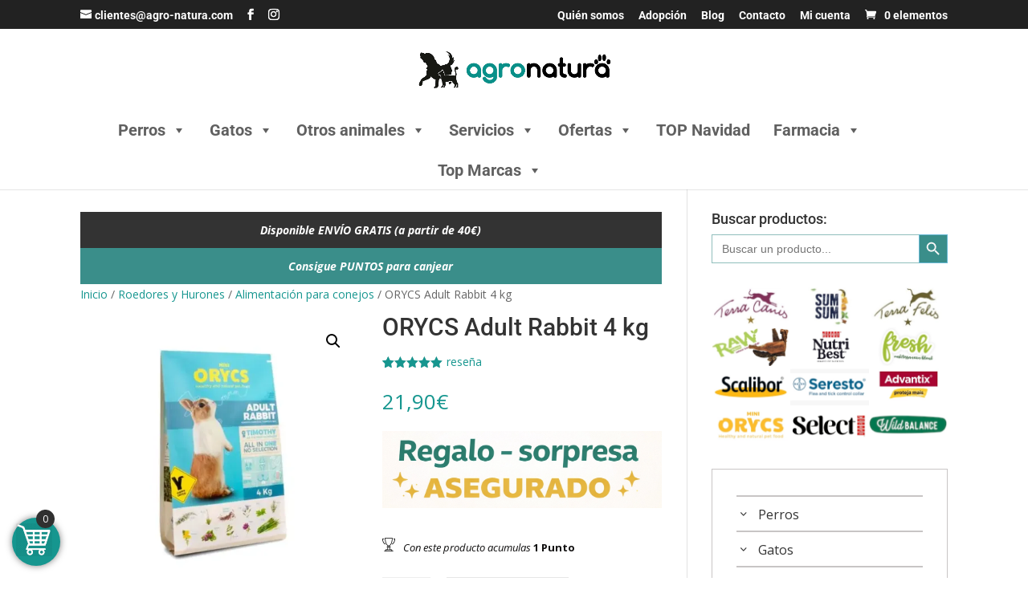

--- FILE ---
content_type: text/html; charset=UTF-8
request_url: https://agro-natura.com/producto/orycs-adult-rabbit-4-kg/
body_size: 548291
content:
<!DOCTYPE html>
<html lang="es">
<head>
<meta charset="UTF-8" />
<meta http-equiv="X-UA-Compatible" content="IE=edge">
<link rel="pingback" href="https://agro-natura.com/xmlrpc.php" />
<script type="text/javascript">
document.documentElement.className = 'js';
</script>
<script>document.documentElement.className = document.documentElement.className + ' yes-js js_active js'</script>
<link rel="preconnect" href="https://fonts.gstatic.com" crossorigin />    <style>
#wpadminbar #wp-admin-bar-p404_free_top_button .ab-icon:before {
content: "\f103";
color:red;
top: 2px;
}
</style>
<script type="text/template" id="freeze-table-template">
<div class="frzTbl antiscroll-wrap frzTbl--scrolled-to-left-edge">
<div class="frzTbl-scroll-overlay antiscroll-inner">
<div class="frzTbl-scroll-overlay__inner"></div>
</div>
<div class="frzTbl-content-wrapper">
<!-- sticky outer heading -->
<div class="frzTbl-fixed-heading-wrapper-outer">          
<div class="frzTbl-fixed-heading-wrapper">
<div class="frzTbl-fixed-heading-wrapper__inner">
{{heading}}
</div>    
</div>
</div>
<!-- column shadows -->
<div class="frzTbl-frozen-columns-wrapper">
<!-- left -->
<div class="frzTbl-frozen-columns-wrapper__columns frzTbl-frozen-columns-wrapper__columns--left {{hide-left-column}}"></div>
<!-- right -->            
<div class="frzTbl-frozen-columns-wrapper__columns frzTbl-frozen-columns-wrapper__columns--right {{hide-right-column}}"></div>
</div>
<!-- table -->
<div class="frzTbl-table-wrapper">
<div class="frzTbl-table-wrapper__inner">
<div class="frzTbl-table-placeholder"></div>
</div>
</div>
</div>
</div>
</script><script type="text/template" id="tmpl-wcpt-product-form-loading-modal">
<div class="wcpt-modal wcpt-product-form-loading-modal" data-wcpt-product-id="{{{ data.product_id }}}">
<div class="wcpt-modal-content">
<div class="wcpt-close-modal">
<!-- close 'x' icon svg -->
<span class="wcpt-icon wcpt-icon-x wcpt-close-modal-icon">
<svg xmlns="http://www.w3.org/2000/svg" width="24" height="24" viewBox="0 0 24 24" fill="none" stroke="currentColor" stroke-width="2" stroke-linecap="round" stroke-linejoin="round" class="feather feather-x"><line x1="18" y1="6" x2="6" y2="18"></line><line x1="6" y1="6" x2="18" y2="18"></line>
</svg>
</span>
</div>
<span class="wcpt-product-form-loading-text">
<i class="wcpt-ajax-badge">
<!-- ajax loading icon svg -->
<svg xmlns="http://www.w3.org/2000/svg" width="24" height="24" viewBox="0 0 24 24" fill="none" stroke="currentColor" stroke-width="2" stroke-linecap="round" stroke-linejoin="round" class="feather feather-loader" color="#384047">
<line x1="12" y1="2" x2="12" y2="6"></line><line x1="12" y1="18" x2="12" y2="22"></line><line x1="4.93" y1="4.93" x2="7.76" y2="7.76"></line><line x1="16.24" y1="16.24" x2="19.07" y2="19.07"></line><line x1="2" y1="12" x2="6" y2="12"></line><line x1="18" y1="12" x2="22" y2="12"></line><line x1="4.93" y1="19.07" x2="7.76" y2="16.24"></line><line x1="16.24" y1="7.76" x2="19.07" y2="4.93"></line>
</svg>
</i>
Cargando&hellip;      </span>
</div>
</div>
</script>
<script type="text/template" id="tmpl-wcpt-cart-checkbox-trigger">
<div 
class="wcpt-cart-checkbox-trigger"
data-wcpt-redirect-url=""
>
<style media="screen">
@media(min-width:1200px){
.wcpt-cart-checkbox-trigger {
display: inline-block;
}
}
@media(max-width:1100px){
.wcpt-cart-checkbox-trigger {
display: inline-block;
}
}
.wcpt-cart-checkbox-trigger {
background-color : #4CAF50; border-color : rgba(0, 0, 0, .1); color : rgba(255, 255, 255); 	}
</style>
<span class="wcpt-icon wcpt-icon-shopping-bag wcpt-cart-checkbox-trigger__shopping-icon "   ><svg xmlns="http://www.w3.org/2000/svg" width="24" height="24" viewBox="0 0 24 24" fill="none" stroke="currentColor" stroke-width="2" stroke-linecap="round" stroke-linejoin="round" class="feather feather-shopping-bag"><path d="M6 2L3 6v14a2 2 0 0 0 2 2h14a2 2 0 0 0 2-2V6l-3-4z"></path><line x1="3" y1="6" x2="21" y2="6"></line><path d="M16 10a4 4 0 0 1-8 0"></path></svg></span>		<span class="wcpt-cart-checkbox-trigger__text">Add selected (<span class="wcpt-total-selected"></span>) to cart</span>
<span class="wcpt-cart-checkbox-trigger__close">✕</span>
</div>
</script><style id="et-divi-open-sans-inline-css">/* Original: https://fonts.googleapis.com/css?family=Open+Sans:300italic,400italic,600italic,700italic,800italic,400,300,600,700,800&#038;subset=latin,latin-ext&#038;display=swap *//* User Agent: Mozilla/5.0 (Unknown; Linux x86_64) AppleWebKit/538.1 (KHTML, like Gecko) Safari/538.1 Daum/4.1 */@font-face {font-family: 'Open Sans';font-style: italic;font-weight: 300;font-stretch: normal;font-display: swap;src: url(https://fonts.gstatic.com/s/opensans/v44/memQYaGs126MiZpBA-UFUIcVXSCEkx2cmqvXlWq8tWZ0Pw86hd0Rk5hkWV4exQ.ttf) format('truetype');}@font-face {font-family: 'Open Sans';font-style: italic;font-weight: 400;font-stretch: normal;font-display: swap;src: url(https://fonts.gstatic.com/s/opensans/v44/memQYaGs126MiZpBA-UFUIcVXSCEkx2cmqvXlWq8tWZ0Pw86hd0Rk8ZkWV4exQ.ttf) format('truetype');}@font-face {font-family: 'Open Sans';font-style: italic;font-weight: 600;font-stretch: normal;font-display: swap;src: url(https://fonts.gstatic.com/s/opensans/v44/memQYaGs126MiZpBA-UFUIcVXSCEkx2cmqvXlWq8tWZ0Pw86hd0RkxhjWV4exQ.ttf) format('truetype');}@font-face {font-family: 'Open Sans';font-style: italic;font-weight: 700;font-stretch: normal;font-display: swap;src: url(https://fonts.gstatic.com/s/opensans/v44/memQYaGs126MiZpBA-UFUIcVXSCEkx2cmqvXlWq8tWZ0Pw86hd0RkyFjWV4exQ.ttf) format('truetype');}@font-face {font-family: 'Open Sans';font-style: italic;font-weight: 800;font-stretch: normal;font-display: swap;src: url(https://fonts.gstatic.com/s/opensans/v44/memQYaGs126MiZpBA-UFUIcVXSCEkx2cmqvXlWq8tWZ0Pw86hd0Rk0ZjWV4exQ.ttf) format('truetype');}@font-face {font-family: 'Open Sans';font-style: normal;font-weight: 300;font-stretch: normal;font-display: swap;src: url(https://fonts.gstatic.com/s/opensans/v44/memSYaGs126MiZpBA-UvWbX2vVnXBbObj2OVZyOOSr4dVJWUgsiH0B4uaVc.ttf) format('truetype');}@font-face {font-family: 'Open Sans';font-style: normal;font-weight: 400;font-stretch: normal;font-display: swap;src: url(https://fonts.gstatic.com/s/opensans/v44/memSYaGs126MiZpBA-UvWbX2vVnXBbObj2OVZyOOSr4dVJWUgsjZ0B4uaVc.ttf) format('truetype');}@font-face {font-family: 'Open Sans';font-style: normal;font-weight: 600;font-stretch: normal;font-display: swap;src: url(https://fonts.gstatic.com/s/opensans/v44/memSYaGs126MiZpBA-UvWbX2vVnXBbObj2OVZyOOSr4dVJWUgsgH1x4uaVc.ttf) format('truetype');}@font-face {font-family: 'Open Sans';font-style: normal;font-weight: 700;font-stretch: normal;font-display: swap;src: url(https://fonts.gstatic.com/s/opensans/v44/memSYaGs126MiZpBA-UvWbX2vVnXBbObj2OVZyOOSr4dVJWUgsg-1x4uaVc.ttf) format('truetype');}@font-face {font-family: 'Open Sans';font-style: normal;font-weight: 800;font-stretch: normal;font-display: swap;src: url(https://fonts.gstatic.com/s/opensans/v44/memSYaGs126MiZpBA-UvWbX2vVnXBbObj2OVZyOOSr4dVJWUgshZ1x4uaVc.ttf) format('truetype');}/* User Agent: Mozilla/5.0 (Windows NT 6.1; WOW64; rv:27.0) Gecko/20100101 Firefox/27.0 */@font-face {font-family: 'Open Sans';font-style: italic;font-weight: 300;font-stretch: normal;font-display: swap;src: url(https://fonts.gstatic.com/l/font?kit=memQYaGs126MiZpBA-UFUIcVXSCEkx2cmqvXlWq8tWZ0Pw86hd0Rk5hkWV4exg&skey=743457fe2cc29280&v=v44) format('woff');}@font-face {font-family: 'Open Sans';font-style: italic;font-weight: 400;font-stretch: normal;font-display: swap;src: url(https://fonts.gstatic.com/l/font?kit=memQYaGs126MiZpBA-UFUIcVXSCEkx2cmqvXlWq8tWZ0Pw86hd0Rk8ZkWV4exg&skey=743457fe2cc29280&v=v44) format('woff');}@font-face {font-family: 'Open Sans';font-style: italic;font-weight: 600;font-stretch: normal;font-display: swap;src: url(https://fonts.gstatic.com/l/font?kit=memQYaGs126MiZpBA-UFUIcVXSCEkx2cmqvXlWq8tWZ0Pw86hd0RkxhjWV4exg&skey=743457fe2cc29280&v=v44) format('woff');}@font-face {font-family: 'Open Sans';font-style: italic;font-weight: 700;font-stretch: normal;font-display: swap;src: url(https://fonts.gstatic.com/l/font?kit=memQYaGs126MiZpBA-UFUIcVXSCEkx2cmqvXlWq8tWZ0Pw86hd0RkyFjWV4exg&skey=743457fe2cc29280&v=v44) format('woff');}@font-face {font-family: 'Open Sans';font-style: italic;font-weight: 800;font-stretch: normal;font-display: swap;src: url(https://fonts.gstatic.com/l/font?kit=memQYaGs126MiZpBA-UFUIcVXSCEkx2cmqvXlWq8tWZ0Pw86hd0Rk0ZjWV4exg&skey=743457fe2cc29280&v=v44) format('woff');}@font-face {font-family: 'Open Sans';font-style: normal;font-weight: 300;font-stretch: normal;font-display: swap;src: url(https://fonts.gstatic.com/l/font?kit=memSYaGs126MiZpBA-UvWbX2vVnXBbObj2OVZyOOSr4dVJWUgsiH0B4uaVQ&skey=62c1cbfccc78b4b2&v=v44) format('woff');}@font-face {font-family: 'Open Sans';font-style: normal;font-weight: 400;font-stretch: normal;font-display: swap;src: url(https://fonts.gstatic.com/l/font?kit=memSYaGs126MiZpBA-UvWbX2vVnXBbObj2OVZyOOSr4dVJWUgsjZ0B4uaVQ&skey=62c1cbfccc78b4b2&v=v44) format('woff');}@font-face {font-family: 'Open Sans';font-style: normal;font-weight: 600;font-stretch: normal;font-display: swap;src: url(https://fonts.gstatic.com/l/font?kit=memSYaGs126MiZpBA-UvWbX2vVnXBbObj2OVZyOOSr4dVJWUgsgH1x4uaVQ&skey=62c1cbfccc78b4b2&v=v44) format('woff');}@font-face {font-family: 'Open Sans';font-style: normal;font-weight: 700;font-stretch: normal;font-display: swap;src: url(https://fonts.gstatic.com/l/font?kit=memSYaGs126MiZpBA-UvWbX2vVnXBbObj2OVZyOOSr4dVJWUgsg-1x4uaVQ&skey=62c1cbfccc78b4b2&v=v44) format('woff');}@font-face {font-family: 'Open Sans';font-style: normal;font-weight: 800;font-stretch: normal;font-display: swap;src: url(https://fonts.gstatic.com/l/font?kit=memSYaGs126MiZpBA-UvWbX2vVnXBbObj2OVZyOOSr4dVJWUgshZ1x4uaVQ&skey=62c1cbfccc78b4b2&v=v44) format('woff');}/* User Agent: Mozilla/5.0 (Windows NT 6.3; rv:39.0) Gecko/20100101 Firefox/39.0 */@font-face {font-family: 'Open Sans';font-style: italic;font-weight: 300;font-stretch: normal;font-display: swap;src: url(https://fonts.gstatic.com/s/opensans/v44/memQYaGs126MiZpBA-UFUIcVXSCEkx2cmqvXlWq8tWZ0Pw86hd0Rk5hkWV4ewA.woff2) format('woff2');}@font-face {font-family: 'Open Sans';font-style: italic;font-weight: 400;font-stretch: normal;font-display: swap;src: url(https://fonts.gstatic.com/s/opensans/v44/memQYaGs126MiZpBA-UFUIcVXSCEkx2cmqvXlWq8tWZ0Pw86hd0Rk8ZkWV4ewA.woff2) format('woff2');}@font-face {font-family: 'Open Sans';font-style: italic;font-weight: 600;font-stretch: normal;font-display: swap;src: url(https://fonts.gstatic.com/s/opensans/v44/memQYaGs126MiZpBA-UFUIcVXSCEkx2cmqvXlWq8tWZ0Pw86hd0RkxhjWV4ewA.woff2) format('woff2');}@font-face {font-family: 'Open Sans';font-style: italic;font-weight: 700;font-stretch: normal;font-display: swap;src: url(https://fonts.gstatic.com/s/opensans/v44/memQYaGs126MiZpBA-UFUIcVXSCEkx2cmqvXlWq8tWZ0Pw86hd0RkyFjWV4ewA.woff2) format('woff2');}@font-face {font-family: 'Open Sans';font-style: italic;font-weight: 800;font-stretch: normal;font-display: swap;src: url(https://fonts.gstatic.com/s/opensans/v44/memQYaGs126MiZpBA-UFUIcVXSCEkx2cmqvXlWq8tWZ0Pw86hd0Rk0ZjWV4ewA.woff2) format('woff2');}@font-face {font-family: 'Open Sans';font-style: normal;font-weight: 300;font-stretch: normal;font-display: swap;src: url(https://fonts.gstatic.com/s/opensans/v44/memSYaGs126MiZpBA-UvWbX2vVnXBbObj2OVZyOOSr4dVJWUgsiH0B4uaVI.woff2) format('woff2');}@font-face {font-family: 'Open Sans';font-style: normal;font-weight: 400;font-stretch: normal;font-display: swap;src: url(https://fonts.gstatic.com/s/opensans/v44/memSYaGs126MiZpBA-UvWbX2vVnXBbObj2OVZyOOSr4dVJWUgsjZ0B4uaVI.woff2) format('woff2');}@font-face {font-family: 'Open Sans';font-style: normal;font-weight: 600;font-stretch: normal;font-display: swap;src: url(https://fonts.gstatic.com/s/opensans/v44/memSYaGs126MiZpBA-UvWbX2vVnXBbObj2OVZyOOSr4dVJWUgsgH1x4uaVI.woff2) format('woff2');}@font-face {font-family: 'Open Sans';font-style: normal;font-weight: 700;font-stretch: normal;font-display: swap;src: url(https://fonts.gstatic.com/s/opensans/v44/memSYaGs126MiZpBA-UvWbX2vVnXBbObj2OVZyOOSr4dVJWUgsg-1x4uaVI.woff2) format('woff2');}@font-face {font-family: 'Open Sans';font-style: normal;font-weight: 800;font-stretch: normal;font-display: swap;src: url(https://fonts.gstatic.com/s/opensans/v44/memSYaGs126MiZpBA-UvWbX2vVnXBbObj2OVZyOOSr4dVJWUgshZ1x4uaVI.woff2) format('woff2');}</style><style id="et-builder-googlefonts-cached-inline">/* Original: https://fonts.googleapis.com/css?family=Roboto:100,100italic,300,300italic,regular,italic,500,500italic,700,700italic,900,900italic&#038;subset=latin,latin-ext&#038;display=swap *//* User Agent: Mozilla/5.0 (Unknown; Linux x86_64) AppleWebKit/538.1 (KHTML, like Gecko) Safari/538.1 Daum/4.1 */@font-face {font-family: 'Roboto';font-style: italic;font-weight: 100;font-stretch: normal;font-display: swap;src: url(https://fonts.gstatic.com/s/roboto/v50/KFOKCnqEu92Fr1Mu53ZEC9_Vu3r1gIhOszmOClHrs6ljXfMMLoHRuAb-lg.ttf) format('truetype');}@font-face {font-family: 'Roboto';font-style: italic;font-weight: 300;font-stretch: normal;font-display: swap;src: url(https://fonts.gstatic.com/s/roboto/v50/KFOKCnqEu92Fr1Mu53ZEC9_Vu3r1gIhOszmOClHrs6ljXfMMLt_QuAb-lg.ttf) format('truetype');}@font-face {font-family: 'Roboto';font-style: italic;font-weight: 400;font-stretch: normal;font-display: swap;src: url(https://fonts.gstatic.com/s/roboto/v50/KFOKCnqEu92Fr1Mu53ZEC9_Vu3r1gIhOszmOClHrs6ljXfMMLoHQuAb-lg.ttf) format('truetype');}@font-face {font-family: 'Roboto';font-style: italic;font-weight: 500;font-stretch: normal;font-display: swap;src: url(https://fonts.gstatic.com/s/roboto/v50/KFOKCnqEu92Fr1Mu53ZEC9_Vu3r1gIhOszmOClHrs6ljXfMMLrPQuAb-lg.ttf) format('truetype');}@font-face {font-family: 'Roboto';font-style: italic;font-weight: 700;font-stretch: normal;font-display: swap;src: url(https://fonts.gstatic.com/s/roboto/v50/KFOKCnqEu92Fr1Mu53ZEC9_Vu3r1gIhOszmOClHrs6ljXfMMLmbXuAb-lg.ttf) format('truetype');}@font-face {font-family: 'Roboto';font-style: italic;font-weight: 900;font-stretch: normal;font-display: swap;src: url(https://fonts.gstatic.com/s/roboto/v50/KFOKCnqEu92Fr1Mu53ZEC9_Vu3r1gIhOszmOClHrs6ljXfMMLijXuAb-lg.ttf) format('truetype');}@font-face {font-family: 'Roboto';font-style: normal;font-weight: 100;font-stretch: normal;font-display: swap;src: url(https://fonts.gstatic.com/s/roboto/v50/KFOMCnqEu92Fr1ME7kSn66aGLdTylUAMQXC89YmC2DPNWubEbFmaiA8.ttf) format('truetype');}@font-face {font-family: 'Roboto';font-style: normal;font-weight: 300;font-stretch: normal;font-display: swap;src: url(https://fonts.gstatic.com/s/roboto/v50/KFOMCnqEu92Fr1ME7kSn66aGLdTylUAMQXC89YmC2DPNWuaabVmaiA8.ttf) format('truetype');}@font-face {font-family: 'Roboto';font-style: normal;font-weight: 400;font-stretch: normal;font-display: swap;src: url(https://fonts.gstatic.com/s/roboto/v50/KFOMCnqEu92Fr1ME7kSn66aGLdTylUAMQXC89YmC2DPNWubEbVmaiA8.ttf) format('truetype');}@font-face {font-family: 'Roboto';font-style: normal;font-weight: 500;font-stretch: normal;font-display: swap;src: url(https://fonts.gstatic.com/s/roboto/v50/KFOMCnqEu92Fr1ME7kSn66aGLdTylUAMQXC89YmC2DPNWub2bVmaiA8.ttf) format('truetype');}@font-face {font-family: 'Roboto';font-style: normal;font-weight: 700;font-stretch: normal;font-display: swap;src: url(https://fonts.gstatic.com/s/roboto/v50/KFOMCnqEu92Fr1ME7kSn66aGLdTylUAMQXC89YmC2DPNWuYjalmaiA8.ttf) format('truetype');}@font-face {font-family: 'Roboto';font-style: normal;font-weight: 900;font-stretch: normal;font-display: swap;src: url(https://fonts.gstatic.com/s/roboto/v50/KFOMCnqEu92Fr1ME7kSn66aGLdTylUAMQXC89YmC2DPNWuZtalmaiA8.ttf) format('truetype');}/* User Agent: Mozilla/5.0 (Windows NT 6.1; WOW64; rv:27.0) Gecko/20100101 Firefox/27.0 */@font-face {font-family: 'Roboto';font-style: italic;font-weight: 100;font-stretch: normal;font-display: swap;src: url(https://fonts.gstatic.com/l/font?kit=KFOKCnqEu92Fr1Mu53ZEC9_Vu3r1gIhOszmOClHrs6ljXfMMLoHRuAb-lQ&skey=c608c610063635f9&v=v50) format('woff');}@font-face {font-family: 'Roboto';font-style: italic;font-weight: 300;font-stretch: normal;font-display: swap;src: url(https://fonts.gstatic.com/l/font?kit=KFOKCnqEu92Fr1Mu53ZEC9_Vu3r1gIhOszmOClHrs6ljXfMMLt_QuAb-lQ&skey=c608c610063635f9&v=v50) format('woff');}@font-face {font-family: 'Roboto';font-style: italic;font-weight: 400;font-stretch: normal;font-display: swap;src: url(https://fonts.gstatic.com/l/font?kit=KFOKCnqEu92Fr1Mu53ZEC9_Vu3r1gIhOszmOClHrs6ljXfMMLoHQuAb-lQ&skey=c608c610063635f9&v=v50) format('woff');}@font-face {font-family: 'Roboto';font-style: italic;font-weight: 500;font-stretch: normal;font-display: swap;src: url(https://fonts.gstatic.com/l/font?kit=KFOKCnqEu92Fr1Mu53ZEC9_Vu3r1gIhOszmOClHrs6ljXfMMLrPQuAb-lQ&skey=c608c610063635f9&v=v50) format('woff');}@font-face {font-family: 'Roboto';font-style: italic;font-weight: 700;font-stretch: normal;font-display: swap;src: url(https://fonts.gstatic.com/l/font?kit=KFOKCnqEu92Fr1Mu53ZEC9_Vu3r1gIhOszmOClHrs6ljXfMMLmbXuAb-lQ&skey=c608c610063635f9&v=v50) format('woff');}@font-face {font-family: 'Roboto';font-style: italic;font-weight: 900;font-stretch: normal;font-display: swap;src: url(https://fonts.gstatic.com/l/font?kit=KFOKCnqEu92Fr1Mu53ZEC9_Vu3r1gIhOszmOClHrs6ljXfMMLijXuAb-lQ&skey=c608c610063635f9&v=v50) format('woff');}@font-face {font-family: 'Roboto';font-style: normal;font-weight: 100;font-stretch: normal;font-display: swap;src: url(https://fonts.gstatic.com/l/font?kit=KFOMCnqEu92Fr1ME7kSn66aGLdTylUAMQXC89YmC2DPNWubEbFmaiAw&skey=a0a0114a1dcab3ac&v=v50) format('woff');}@font-face {font-family: 'Roboto';font-style: normal;font-weight: 300;font-stretch: normal;font-display: swap;src: url(https://fonts.gstatic.com/l/font?kit=KFOMCnqEu92Fr1ME7kSn66aGLdTylUAMQXC89YmC2DPNWuaabVmaiAw&skey=a0a0114a1dcab3ac&v=v50) format('woff');}@font-face {font-family: 'Roboto';font-style: normal;font-weight: 400;font-stretch: normal;font-display: swap;src: url(https://fonts.gstatic.com/l/font?kit=KFOMCnqEu92Fr1ME7kSn66aGLdTylUAMQXC89YmC2DPNWubEbVmaiAw&skey=a0a0114a1dcab3ac&v=v50) format('woff');}@font-face {font-family: 'Roboto';font-style: normal;font-weight: 500;font-stretch: normal;font-display: swap;src: url(https://fonts.gstatic.com/l/font?kit=KFOMCnqEu92Fr1ME7kSn66aGLdTylUAMQXC89YmC2DPNWub2bVmaiAw&skey=a0a0114a1dcab3ac&v=v50) format('woff');}@font-face {font-family: 'Roboto';font-style: normal;font-weight: 700;font-stretch: normal;font-display: swap;src: url(https://fonts.gstatic.com/l/font?kit=KFOMCnqEu92Fr1ME7kSn66aGLdTylUAMQXC89YmC2DPNWuYjalmaiAw&skey=a0a0114a1dcab3ac&v=v50) format('woff');}@font-face {font-family: 'Roboto';font-style: normal;font-weight: 900;font-stretch: normal;font-display: swap;src: url(https://fonts.gstatic.com/l/font?kit=KFOMCnqEu92Fr1ME7kSn66aGLdTylUAMQXC89YmC2DPNWuZtalmaiAw&skey=a0a0114a1dcab3ac&v=v50) format('woff');}/* User Agent: Mozilla/5.0 (Windows NT 6.3; rv:39.0) Gecko/20100101 Firefox/39.0 */@font-face {font-family: 'Roboto';font-style: italic;font-weight: 100;font-stretch: normal;font-display: swap;src: url(https://fonts.gstatic.com/s/roboto/v50/KFOKCnqEu92Fr1Mu53ZEC9_Vu3r1gIhOszmOClHrs6ljXfMMLoHRuAb-kw.woff2) format('woff2');}@font-face {font-family: 'Roboto';font-style: italic;font-weight: 300;font-stretch: normal;font-display: swap;src: url(https://fonts.gstatic.com/s/roboto/v50/KFOKCnqEu92Fr1Mu53ZEC9_Vu3r1gIhOszmOClHrs6ljXfMMLt_QuAb-kw.woff2) format('woff2');}@font-face {font-family: 'Roboto';font-style: italic;font-weight: 400;font-stretch: normal;font-display: swap;src: url(https://fonts.gstatic.com/s/roboto/v50/KFOKCnqEu92Fr1Mu53ZEC9_Vu3r1gIhOszmOClHrs6ljXfMMLoHQuAb-kw.woff2) format('woff2');}@font-face {font-family: 'Roboto';font-style: italic;font-weight: 500;font-stretch: normal;font-display: swap;src: url(https://fonts.gstatic.com/s/roboto/v50/KFOKCnqEu92Fr1Mu53ZEC9_Vu3r1gIhOszmOClHrs6ljXfMMLrPQuAb-kw.woff2) format('woff2');}@font-face {font-family: 'Roboto';font-style: italic;font-weight: 700;font-stretch: normal;font-display: swap;src: url(https://fonts.gstatic.com/s/roboto/v50/KFOKCnqEu92Fr1Mu53ZEC9_Vu3r1gIhOszmOClHrs6ljXfMMLmbXuAb-kw.woff2) format('woff2');}@font-face {font-family: 'Roboto';font-style: italic;font-weight: 900;font-stretch: normal;font-display: swap;src: url(https://fonts.gstatic.com/s/roboto/v50/KFOKCnqEu92Fr1Mu53ZEC9_Vu3r1gIhOszmOClHrs6ljXfMMLijXuAb-kw.woff2) format('woff2');}@font-face {font-family: 'Roboto';font-style: normal;font-weight: 100;font-stretch: normal;font-display: swap;src: url(https://fonts.gstatic.com/s/roboto/v50/KFOMCnqEu92Fr1ME7kSn66aGLdTylUAMQXC89YmC2DPNWubEbFmaiAo.woff2) format('woff2');}@font-face {font-family: 'Roboto';font-style: normal;font-weight: 300;font-stretch: normal;font-display: swap;src: url(https://fonts.gstatic.com/s/roboto/v50/KFOMCnqEu92Fr1ME7kSn66aGLdTylUAMQXC89YmC2DPNWuaabVmaiAo.woff2) format('woff2');}@font-face {font-family: 'Roboto';font-style: normal;font-weight: 400;font-stretch: normal;font-display: swap;src: url(https://fonts.gstatic.com/s/roboto/v50/KFOMCnqEu92Fr1ME7kSn66aGLdTylUAMQXC89YmC2DPNWubEbVmaiAo.woff2) format('woff2');}@font-face {font-family: 'Roboto';font-style: normal;font-weight: 500;font-stretch: normal;font-display: swap;src: url(https://fonts.gstatic.com/s/roboto/v50/KFOMCnqEu92Fr1ME7kSn66aGLdTylUAMQXC89YmC2DPNWub2bVmaiAo.woff2) format('woff2');}@font-face {font-family: 'Roboto';font-style: normal;font-weight: 700;font-stretch: normal;font-display: swap;src: url(https://fonts.gstatic.com/s/roboto/v50/KFOMCnqEu92Fr1ME7kSn66aGLdTylUAMQXC89YmC2DPNWuYjalmaiAo.woff2) format('woff2');}@font-face {font-family: 'Roboto';font-style: normal;font-weight: 900;font-stretch: normal;font-display: swap;src: url(https://fonts.gstatic.com/s/roboto/v50/KFOMCnqEu92Fr1ME7kSn66aGLdTylUAMQXC89YmC2DPNWuZtalmaiAo.woff2) format('woff2');}</style><meta name='robots' content='index, follow, max-image-preview:large, max-snippet:-1, max-video-preview:-1' />
<script>window._wca = window._wca || [];</script>
<script type="text/javascript">
let jqueryParams=[],jQuery=function(r){return jqueryParams=[...jqueryParams,r],jQuery},$=function(r){return jqueryParams=[...jqueryParams,r],$};window.jQuery=jQuery,window.$=jQuery;let customHeadScripts=!1;jQuery.fn=jQuery.prototype={},$.fn=jQuery.prototype={},jQuery.noConflict=function(r){if(window.jQuery)return jQuery=window.jQuery,$=window.jQuery,customHeadScripts=!0,jQuery.noConflict},jQuery.ready=function(r){jqueryParams=[...jqueryParams,r]},$.ready=function(r){jqueryParams=[...jqueryParams,r]},jQuery.load=function(r){jqueryParams=[...jqueryParams,r]},$.load=function(r){jqueryParams=[...jqueryParams,r]},jQuery.fn.ready=function(r){jqueryParams=[...jqueryParams,r]},$.fn.ready=function(r){jqueryParams=[...jqueryParams,r]};</script>
<!-- This site is optimized with the Yoast SEO plugin v22.7 - https://yoast.com/wordpress/plugins/seo/ -->
<title>ORYCS Adult Rabbit 4 kg - Agronatura tienda online para animales</title>
<meta name="description" content="ORYCS Adult Rabbit 4 kg es un alimento especialmente indicado para conejos enanos adultos a partir de 6/8 meses. Óptimo equilibrio en fibras, proteínas y grasas." />
<link rel="canonical" href="https://agro-natura.com/producto/orycs-adult-rabbit-4-kg/" />
<meta property="og:locale" content="es_ES" />
<meta property="og:type" content="article" />
<meta property="og:title" content="ORYCS Adult Rabbit 4 kg - Agronatura tienda online para animales" />
<meta property="og:description" content="ORYCS Adult Rabbit 4 kg es un alimento especialmente indicado para conejos enanos adultos a partir de 6/8 meses. Óptimo equilibrio en fibras, proteínas y grasas." />
<meta property="og:url" content="https://agro-natura.com/producto/orycs-adult-rabbit-4-kg/" />
<meta property="og:site_name" content="Agronatura tienda online para animales" />
<meta property="article:publisher" content="https://www.facebook.com/reusagronatura" />
<meta property="article:modified_time" content="2025-07-23T11:49:38+00:00" />
<meta property="og:image" content="https://agro-natura.com/wp-content/uploads/2023/09/Orycs-Adult-Conill-4kg.webp" />
<meta property="og:image:width" content="832" />
<meta property="og:image:height" content="800" />
<meta property="og:image:type" content="image/webp" />
<meta name="twitter:card" content="summary_large_image" />
<meta name="twitter:label1" content="Tiempo de lectura" />
<meta name="twitter:data1" content="5 minutos" />
<!-- / Yoast SEO plugin. -->
<link rel='dns-prefetch' href='//www.googletagmanager.com' />
<link rel='dns-prefetch' href='//stats.wp.com' />
<link rel='dns-prefetch' href='//code.jquery.com' />
<link rel='dns-prefetch' href='//c0.wp.com' />
<link rel='dns-prefetch' href='//i0.wp.com' />
<link rel="alternate" type="application/rss+xml" title="Agronatura tienda online para animales &raquo; Feed" href="https://agro-natura.com/feed/" />
<link rel="alternate" type="application/rss+xml" title="Agronatura tienda online para animales &raquo; Feed de los comentarios" href="https://agro-natura.com/comments/feed/" />
<link rel="alternate" type="application/rss+xml" title="Agronatura tienda online para animales &raquo; Comentario ORYCS Adult Rabbit 4 kg del feed" href="https://agro-natura.com/producto/orycs-adult-rabbit-4-kg/feed/" />
<meta content="Divi v.4.27.4" name="generator"/><!-- <link rel='stylesheet' id='argpd-informbox-css' href='https://agro-natura.com/wp-content/plugins/adapta-rgpd/assets/css/inform-box-border-number.css?ver=1.3.9' type='text/css' media='all' /> -->
<!-- <link rel='stylesheet' id='argpd-cookies-eu-banner-css' href='https://agro-natura.com/wp-content/plugins/adapta-rgpd/assets/css/cookies-banner-modern-dark.css?ver=1.3.9' type='text/css' media='all' /> -->
<!-- <link rel='stylesheet' id='font-awesome-css' href='https://agro-natura.com/wp-content/plugins/woocommerce-ajax-filters/berocket/assets/css/font-awesome.min.css?ver=3b2fda8745f7b15e939b506ecd316430' type='text/css' media='all' /> -->
<link rel="stylesheet" type="text/css" href="//agro-natura.com/wp-content/cache/wpfc-minified/d31t73sn/hmued.css" media="all"/>
<style id='font-awesome-inline-css' type='text/css'>
[data-font="FontAwesome"]:before {font-family: 'FontAwesome' !important;content: attr(data-icon) !important;speak: none !important;font-weight: normal !important;font-variant: normal !important;text-transform: none !important;line-height: 1 !important;font-style: normal !important;-webkit-font-smoothing: antialiased !important;-moz-osx-font-smoothing: grayscale !important;}
</style>
<!-- <link rel='stylesheet' id='berocket_products_label_style-css' href='https://agro-natura.com/wp-content/plugins/advanced-product-labels-for-woocommerce/css/frontend.css?ver=1.2.9' type='text/css' media='all' /> -->
<link rel="stylesheet" type="text/css" href="//agro-natura.com/wp-content/cache/wpfc-minified/lwlw3g1b/hmued.css" media="all"/>
<style id='berocket_products_label_style-inline-css' type='text/css'>
.berocket_better_labels:before,
.berocket_better_labels:after {
clear: both;
content: " ";
display: block;
}
.berocket_better_labels.berocket_better_labels_image {
position: absolute!important;
top: 0px!important;
bottom: 0px!important;
left: 0px!important;
right: 0px!important;
pointer-events: none;
}
.berocket_better_labels.berocket_better_labels_image * {
pointer-events: none;
}
.berocket_better_labels.berocket_better_labels_image img,
.berocket_better_labels.berocket_better_labels_image .fa,
.berocket_better_labels.berocket_better_labels_image .berocket_color_label,
.berocket_better_labels.berocket_better_labels_image .berocket_image_background,
.berocket_better_labels .berocket_better_labels_line .br_alabel,
.berocket_better_labels .berocket_better_labels_line .br_alabel span {
pointer-events: all;
}
.berocket_better_labels .berocket_color_label,
.br_alabel .berocket_color_label {
width: 100%;
height: 100%;
display: block;
}
.berocket_better_labels .berocket_better_labels_position_left {
text-align:left;
float: left;
clear: left;
}
.berocket_better_labels .berocket_better_labels_position_center {
text-align:center;
}
.berocket_better_labels .berocket_better_labels_position_right {
text-align:right;
float: right;
clear: right;
}
.berocket_better_labels.berocket_better_labels_label {
clear: both
}
.berocket_better_labels .berocket_better_labels_line {
line-height: 1px;
}
.berocket_better_labels.berocket_better_labels_label .berocket_better_labels_line {
clear: none;
}
.berocket_better_labels .berocket_better_labels_position_left .berocket_better_labels_line {
clear: left;
}
.berocket_better_labels .berocket_better_labels_position_right .berocket_better_labels_line {
clear: right;
}
.berocket_better_labels .berocket_better_labels_line .br_alabel {
display: inline-block;
position: relative;
top: 0!important;
left: 0!important;
right: 0!important;
line-height: 1px;
}.berocket_better_labels .berocket_better_labels_position {
display: flex;
flex-direction: column;
}
.berocket_better_labels .berocket_better_labels_position.berocket_better_labels_position_left {
align-items: start;
}
.berocket_better_labels .berocket_better_labels_position.berocket_better_labels_position_right {
align-items: end;
}
.berocket_better_labels .berocket_better_labels_position.berocket_better_labels_position_center {
align-items: center;
}
.berocket_better_labels .berocket_better_labels_position .berocket_better_labels_inline {
display: flex;
align-items: start;
}
</style>
<!-- <link rel='stylesheet' id='berocket_aapf_widget-style-css' href='https://agro-natura.com/wp-content/plugins/woocommerce-ajax-filters/assets/frontend/css/fullmain.min.css?ver=1.6.9.4' type='text/css' media='all' /> -->
<link rel="stylesheet" type="text/css" href="//agro-natura.com/wp-content/cache/wpfc-minified/5h3u9zl/hmued.css" media="all"/>
<link rel='stylesheet' id='wp-block-library-css' href='https://c0.wp.com/c/6.7.4/wp-includes/css/dist/block-library/style.min.css' type='text/css' media='all' />
<style id='wp-block-library-inline-css' type='text/css'>
.has-text-align-justify{text-align:justify;}
</style>
<style id='wp-block-library-theme-inline-css' type='text/css'>
.wp-block-audio :where(figcaption){color:#555;font-size:13px;text-align:center}.is-dark-theme .wp-block-audio :where(figcaption){color:#ffffffa6}.wp-block-audio{margin:0 0 1em}.wp-block-code{border:1px solid #ccc;border-radius:4px;font-family:Menlo,Consolas,monaco,monospace;padding:.8em 1em}.wp-block-embed :where(figcaption){color:#555;font-size:13px;text-align:center}.is-dark-theme .wp-block-embed :where(figcaption){color:#ffffffa6}.wp-block-embed{margin:0 0 1em}.blocks-gallery-caption{color:#555;font-size:13px;text-align:center}.is-dark-theme .blocks-gallery-caption{color:#ffffffa6}:root :where(.wp-block-image figcaption){color:#555;font-size:13px;text-align:center}.is-dark-theme :root :where(.wp-block-image figcaption){color:#ffffffa6}.wp-block-image{margin:0 0 1em}.wp-block-pullquote{border-bottom:4px solid;border-top:4px solid;color:currentColor;margin-bottom:1.75em}.wp-block-pullquote cite,.wp-block-pullquote footer,.wp-block-pullquote__citation{color:currentColor;font-size:.8125em;font-style:normal;text-transform:uppercase}.wp-block-quote{border-left:.25em solid;margin:0 0 1.75em;padding-left:1em}.wp-block-quote cite,.wp-block-quote footer{color:currentColor;font-size:.8125em;font-style:normal;position:relative}.wp-block-quote:where(.has-text-align-right){border-left:none;border-right:.25em solid;padding-left:0;padding-right:1em}.wp-block-quote:where(.has-text-align-center){border:none;padding-left:0}.wp-block-quote.is-large,.wp-block-quote.is-style-large,.wp-block-quote:where(.is-style-plain){border:none}.wp-block-search .wp-block-search__label{font-weight:700}.wp-block-search__button{border:1px solid #ccc;padding:.375em .625em}:where(.wp-block-group.has-background){padding:1.25em 2.375em}.wp-block-separator.has-css-opacity{opacity:.4}.wp-block-separator{border:none;border-bottom:2px solid;margin-left:auto;margin-right:auto}.wp-block-separator.has-alpha-channel-opacity{opacity:1}.wp-block-separator:not(.is-style-wide):not(.is-style-dots){width:100px}.wp-block-separator.has-background:not(.is-style-dots){border-bottom:none;height:1px}.wp-block-separator.has-background:not(.is-style-wide):not(.is-style-dots){height:2px}.wp-block-table{margin:0 0 1em}.wp-block-table td,.wp-block-table th{word-break:normal}.wp-block-table :where(figcaption){color:#555;font-size:13px;text-align:center}.is-dark-theme .wp-block-table :where(figcaption){color:#ffffffa6}.wp-block-video :where(figcaption){color:#555;font-size:13px;text-align:center}.is-dark-theme .wp-block-video :where(figcaption){color:#ffffffa6}.wp-block-video{margin:0 0 1em}:root :where(.wp-block-template-part.has-background){margin-bottom:0;margin-top:0;padding:1.25em 2.375em}
</style>
<link rel='stylesheet' id='mediaelement-css' href='https://c0.wp.com/c/6.7.4/wp-includes/js/mediaelement/mediaelementplayer-legacy.min.css' type='text/css' media='all' />
<link rel='stylesheet' id='wp-mediaelement-css' href='https://c0.wp.com/c/6.7.4/wp-includes/js/mediaelement/wp-mediaelement.min.css' type='text/css' media='all' />
<style id='jetpack-sharing-buttons-style-inline-css' type='text/css'>
.jetpack-sharing-buttons__services-list{display:flex;flex-direction:row;flex-wrap:wrap;gap:0;list-style-type:none;margin:5px;padding:0}.jetpack-sharing-buttons__services-list.has-small-icon-size{font-size:12px}.jetpack-sharing-buttons__services-list.has-normal-icon-size{font-size:16px}.jetpack-sharing-buttons__services-list.has-large-icon-size{font-size:24px}.jetpack-sharing-buttons__services-list.has-huge-icon-size{font-size:36px}@media print{.jetpack-sharing-buttons__services-list{display:none!important}}.editor-styles-wrapper .wp-block-jetpack-sharing-buttons{gap:0;padding-inline-start:0}ul.jetpack-sharing-buttons__services-list.has-background{padding:1.25em 2.375em}
</style>
<link rel='stylesheet' id='wc-blocks-style-css' href='https://c0.wp.com/p/woocommerce/9.6.3/assets/client/blocks/wc-blocks.css' type='text/css' media='all' />
<link rel='stylesheet' id='wp-components-css' href='https://c0.wp.com/c/6.7.4/wp-includes/css/dist/components/style.min.css' type='text/css' media='all' />
<!-- <link rel='stylesheet' id='wptelegram_widget-blocks-0-css' href='https://agro-natura.com/wp-content/plugins/wptelegram-widget/assets/build/dist/blocks-C9ogPNk6.css' type='text/css' media='all' /> -->
<link rel="stylesheet" type="text/css" href="//agro-natura.com/wp-content/cache/wpfc-minified/qj84iz4l/hmued.css" media="all"/>
<style id='wptelegram_widget-blocks-0-inline-css' type='text/css'>
:root {--wptelegram-widget-join-link-bg-color: #389ce9;--wptelegram-widget-join-link-color: #fff}
</style>
<!-- <link rel='stylesheet' id='jquery-selectBox-css' href='https://agro-natura.com/wp-content/plugins/yith-woocommerce-wishlist/assets/css/jquery.selectBox.css?ver=1.2.0' type='text/css' media='all' /> -->
<!-- <link rel='stylesheet' id='yith-wcwl-font-awesome-css' href='https://agro-natura.com/wp-content/plugins/yith-woocommerce-wishlist/assets/css/font-awesome.css?ver=4.7.0' type='text/css' media='all' /> -->
<!-- <link rel='stylesheet' id='woocommerce_prettyPhoto_css-css' href='//agro-natura.com/wp-content/plugins/woocommerce/assets/css/prettyPhoto.css?ver=3.1.6' type='text/css' media='all' /> -->
<!-- <link rel='stylesheet' id='yith-wcwl-main-css' href='https://agro-natura.com/wp-content/plugins/yith-woocommerce-wishlist/assets/css/style.css?ver=3.34.0' type='text/css' media='all' /> -->
<link rel="stylesheet" type="text/css" href="//agro-natura.com/wp-content/cache/wpfc-minified/e3j4qv6w/hmued.css" media="all"/>
<style id='yith-wcwl-main-inline-css' type='text/css'>
.yith-wcwl-share li a{color: #FFFFFF;}.yith-wcwl-share li a:hover{color: #FFFFFF;}
</style>
<!-- <link rel='stylesheet' id='wptelegram_widget-public-0-css' href='https://agro-natura.com/wp-content/plugins/wptelegram-widget/assets/build/dist/public-DEib7km8.css' type='text/css' media='all' /> -->
<!-- <link rel='stylesheet' id='cr-frontend-css-css' href='https://agro-natura.com/wp-content/plugins/customer-reviews-woocommerce/css/frontend.css?ver=5.49.3' type='text/css' media='all' /> -->
<!-- <link rel='stylesheet' id='cr-badges-css-css' href='https://agro-natura.com/wp-content/plugins/customer-reviews-woocommerce/css/badges.css?ver=5.49.3' type='text/css' media='all' /> -->
<link rel="stylesheet" type="text/css" href="//agro-natura.com/wp-content/cache/wpfc-minified/2rgqcymg/hmued.css" media="all"/>
<style id='global-styles-inline-css' type='text/css'>
:root{--wp--preset--aspect-ratio--square: 1;--wp--preset--aspect-ratio--4-3: 4/3;--wp--preset--aspect-ratio--3-4: 3/4;--wp--preset--aspect-ratio--3-2: 3/2;--wp--preset--aspect-ratio--2-3: 2/3;--wp--preset--aspect-ratio--16-9: 16/9;--wp--preset--aspect-ratio--9-16: 9/16;--wp--preset--color--black: #000000;--wp--preset--color--cyan-bluish-gray: #abb8c3;--wp--preset--color--white: #ffffff;--wp--preset--color--pale-pink: #f78da7;--wp--preset--color--vivid-red: #cf2e2e;--wp--preset--color--luminous-vivid-orange: #ff6900;--wp--preset--color--luminous-vivid-amber: #fcb900;--wp--preset--color--light-green-cyan: #7bdcb5;--wp--preset--color--vivid-green-cyan: #00d084;--wp--preset--color--pale-cyan-blue: #8ed1fc;--wp--preset--color--vivid-cyan-blue: #0693e3;--wp--preset--color--vivid-purple: #9b51e0;--wp--preset--gradient--vivid-cyan-blue-to-vivid-purple: linear-gradient(135deg,rgba(6,147,227,1) 0%,rgb(155,81,224) 100%);--wp--preset--gradient--light-green-cyan-to-vivid-green-cyan: linear-gradient(135deg,rgb(122,220,180) 0%,rgb(0,208,130) 100%);--wp--preset--gradient--luminous-vivid-amber-to-luminous-vivid-orange: linear-gradient(135deg,rgba(252,185,0,1) 0%,rgba(255,105,0,1) 100%);--wp--preset--gradient--luminous-vivid-orange-to-vivid-red: linear-gradient(135deg,rgba(255,105,0,1) 0%,rgb(207,46,46) 100%);--wp--preset--gradient--very-light-gray-to-cyan-bluish-gray: linear-gradient(135deg,rgb(238,238,238) 0%,rgb(169,184,195) 100%);--wp--preset--gradient--cool-to-warm-spectrum: linear-gradient(135deg,rgb(74,234,220) 0%,rgb(151,120,209) 20%,rgb(207,42,186) 40%,rgb(238,44,130) 60%,rgb(251,105,98) 80%,rgb(254,248,76) 100%);--wp--preset--gradient--blush-light-purple: linear-gradient(135deg,rgb(255,206,236) 0%,rgb(152,150,240) 100%);--wp--preset--gradient--blush-bordeaux: linear-gradient(135deg,rgb(254,205,165) 0%,rgb(254,45,45) 50%,rgb(107,0,62) 100%);--wp--preset--gradient--luminous-dusk: linear-gradient(135deg,rgb(255,203,112) 0%,rgb(199,81,192) 50%,rgb(65,88,208) 100%);--wp--preset--gradient--pale-ocean: linear-gradient(135deg,rgb(255,245,203) 0%,rgb(182,227,212) 50%,rgb(51,167,181) 100%);--wp--preset--gradient--electric-grass: linear-gradient(135deg,rgb(202,248,128) 0%,rgb(113,206,126) 100%);--wp--preset--gradient--midnight: linear-gradient(135deg,rgb(2,3,129) 0%,rgb(40,116,252) 100%);--wp--preset--font-size--small: 13px;--wp--preset--font-size--medium: 20px;--wp--preset--font-size--large: 36px;--wp--preset--font-size--x-large: 42px;--wp--preset--font-family--inter: "Inter", sans-serif;--wp--preset--font-family--cardo: Cardo;--wp--preset--spacing--20: 0.44rem;--wp--preset--spacing--30: 0.67rem;--wp--preset--spacing--40: 1rem;--wp--preset--spacing--50: 1.5rem;--wp--preset--spacing--60: 2.25rem;--wp--preset--spacing--70: 3.38rem;--wp--preset--spacing--80: 5.06rem;--wp--preset--shadow--natural: 6px 6px 9px rgba(0, 0, 0, 0.2);--wp--preset--shadow--deep: 12px 12px 50px rgba(0, 0, 0, 0.4);--wp--preset--shadow--sharp: 6px 6px 0px rgba(0, 0, 0, 0.2);--wp--preset--shadow--outlined: 6px 6px 0px -3px rgba(255, 255, 255, 1), 6px 6px rgba(0, 0, 0, 1);--wp--preset--shadow--crisp: 6px 6px 0px rgba(0, 0, 0, 1);}:root { --wp--style--global--content-size: 823px;--wp--style--global--wide-size: 1080px; }:where(body) { margin: 0; }.wp-site-blocks > .alignleft { float: left; margin-right: 2em; }.wp-site-blocks > .alignright { float: right; margin-left: 2em; }.wp-site-blocks > .aligncenter { justify-content: center; margin-left: auto; margin-right: auto; }:where(.is-layout-flex){gap: 0.5em;}:where(.is-layout-grid){gap: 0.5em;}.is-layout-flow > .alignleft{float: left;margin-inline-start: 0;margin-inline-end: 2em;}.is-layout-flow > .alignright{float: right;margin-inline-start: 2em;margin-inline-end: 0;}.is-layout-flow > .aligncenter{margin-left: auto !important;margin-right: auto !important;}.is-layout-constrained > .alignleft{float: left;margin-inline-start: 0;margin-inline-end: 2em;}.is-layout-constrained > .alignright{float: right;margin-inline-start: 2em;margin-inline-end: 0;}.is-layout-constrained > .aligncenter{margin-left: auto !important;margin-right: auto !important;}.is-layout-constrained > :where(:not(.alignleft):not(.alignright):not(.alignfull)){max-width: var(--wp--style--global--content-size);margin-left: auto !important;margin-right: auto !important;}.is-layout-constrained > .alignwide{max-width: var(--wp--style--global--wide-size);}body .is-layout-flex{display: flex;}.is-layout-flex{flex-wrap: wrap;align-items: center;}.is-layout-flex > :is(*, div){margin: 0;}body .is-layout-grid{display: grid;}.is-layout-grid > :is(*, div){margin: 0;}body{padding-top: 0px;padding-right: 0px;padding-bottom: 0px;padding-left: 0px;}:root :where(.wp-element-button, .wp-block-button__link){background-color: #32373c;border-width: 0;color: #fff;font-family: inherit;font-size: inherit;line-height: inherit;padding: calc(0.667em + 2px) calc(1.333em + 2px);text-decoration: none;}.has-black-color{color: var(--wp--preset--color--black) !important;}.has-cyan-bluish-gray-color{color: var(--wp--preset--color--cyan-bluish-gray) !important;}.has-white-color{color: var(--wp--preset--color--white) !important;}.has-pale-pink-color{color: var(--wp--preset--color--pale-pink) !important;}.has-vivid-red-color{color: var(--wp--preset--color--vivid-red) !important;}.has-luminous-vivid-orange-color{color: var(--wp--preset--color--luminous-vivid-orange) !important;}.has-luminous-vivid-amber-color{color: var(--wp--preset--color--luminous-vivid-amber) !important;}.has-light-green-cyan-color{color: var(--wp--preset--color--light-green-cyan) !important;}.has-vivid-green-cyan-color{color: var(--wp--preset--color--vivid-green-cyan) !important;}.has-pale-cyan-blue-color{color: var(--wp--preset--color--pale-cyan-blue) !important;}.has-vivid-cyan-blue-color{color: var(--wp--preset--color--vivid-cyan-blue) !important;}.has-vivid-purple-color{color: var(--wp--preset--color--vivid-purple) !important;}.has-black-background-color{background-color: var(--wp--preset--color--black) !important;}.has-cyan-bluish-gray-background-color{background-color: var(--wp--preset--color--cyan-bluish-gray) !important;}.has-white-background-color{background-color: var(--wp--preset--color--white) !important;}.has-pale-pink-background-color{background-color: var(--wp--preset--color--pale-pink) !important;}.has-vivid-red-background-color{background-color: var(--wp--preset--color--vivid-red) !important;}.has-luminous-vivid-orange-background-color{background-color: var(--wp--preset--color--luminous-vivid-orange) !important;}.has-luminous-vivid-amber-background-color{background-color: var(--wp--preset--color--luminous-vivid-amber) !important;}.has-light-green-cyan-background-color{background-color: var(--wp--preset--color--light-green-cyan) !important;}.has-vivid-green-cyan-background-color{background-color: var(--wp--preset--color--vivid-green-cyan) !important;}.has-pale-cyan-blue-background-color{background-color: var(--wp--preset--color--pale-cyan-blue) !important;}.has-vivid-cyan-blue-background-color{background-color: var(--wp--preset--color--vivid-cyan-blue) !important;}.has-vivid-purple-background-color{background-color: var(--wp--preset--color--vivid-purple) !important;}.has-black-border-color{border-color: var(--wp--preset--color--black) !important;}.has-cyan-bluish-gray-border-color{border-color: var(--wp--preset--color--cyan-bluish-gray) !important;}.has-white-border-color{border-color: var(--wp--preset--color--white) !important;}.has-pale-pink-border-color{border-color: var(--wp--preset--color--pale-pink) !important;}.has-vivid-red-border-color{border-color: var(--wp--preset--color--vivid-red) !important;}.has-luminous-vivid-orange-border-color{border-color: var(--wp--preset--color--luminous-vivid-orange) !important;}.has-luminous-vivid-amber-border-color{border-color: var(--wp--preset--color--luminous-vivid-amber) !important;}.has-light-green-cyan-border-color{border-color: var(--wp--preset--color--light-green-cyan) !important;}.has-vivid-green-cyan-border-color{border-color: var(--wp--preset--color--vivid-green-cyan) !important;}.has-pale-cyan-blue-border-color{border-color: var(--wp--preset--color--pale-cyan-blue) !important;}.has-vivid-cyan-blue-border-color{border-color: var(--wp--preset--color--vivid-cyan-blue) !important;}.has-vivid-purple-border-color{border-color: var(--wp--preset--color--vivid-purple) !important;}.has-vivid-cyan-blue-to-vivid-purple-gradient-background{background: var(--wp--preset--gradient--vivid-cyan-blue-to-vivid-purple) !important;}.has-light-green-cyan-to-vivid-green-cyan-gradient-background{background: var(--wp--preset--gradient--light-green-cyan-to-vivid-green-cyan) !important;}.has-luminous-vivid-amber-to-luminous-vivid-orange-gradient-background{background: var(--wp--preset--gradient--luminous-vivid-amber-to-luminous-vivid-orange) !important;}.has-luminous-vivid-orange-to-vivid-red-gradient-background{background: var(--wp--preset--gradient--luminous-vivid-orange-to-vivid-red) !important;}.has-very-light-gray-to-cyan-bluish-gray-gradient-background{background: var(--wp--preset--gradient--very-light-gray-to-cyan-bluish-gray) !important;}.has-cool-to-warm-spectrum-gradient-background{background: var(--wp--preset--gradient--cool-to-warm-spectrum) !important;}.has-blush-light-purple-gradient-background{background: var(--wp--preset--gradient--blush-light-purple) !important;}.has-blush-bordeaux-gradient-background{background: var(--wp--preset--gradient--blush-bordeaux) !important;}.has-luminous-dusk-gradient-background{background: var(--wp--preset--gradient--luminous-dusk) !important;}.has-pale-ocean-gradient-background{background: var(--wp--preset--gradient--pale-ocean) !important;}.has-electric-grass-gradient-background{background: var(--wp--preset--gradient--electric-grass) !important;}.has-midnight-gradient-background{background: var(--wp--preset--gradient--midnight) !important;}.has-small-font-size{font-size: var(--wp--preset--font-size--small) !important;}.has-medium-font-size{font-size: var(--wp--preset--font-size--medium) !important;}.has-large-font-size{font-size: var(--wp--preset--font-size--large) !important;}.has-x-large-font-size{font-size: var(--wp--preset--font-size--x-large) !important;}.has-inter-font-family{font-family: var(--wp--preset--font-family--inter) !important;}.has-cardo-font-family{font-family: var(--wp--preset--font-family--cardo) !important;}
:where(.wp-block-post-template.is-layout-flex){gap: 1.25em;}:where(.wp-block-post-template.is-layout-grid){gap: 1.25em;}
:where(.wp-block-columns.is-layout-flex){gap: 2em;}:where(.wp-block-columns.is-layout-grid){gap: 2em;}
:root :where(.wp-block-pullquote){font-size: 1.5em;line-height: 1.6;}
</style>
<!-- <link rel='stylesheet' id='contact-form-7-css' href='https://agro-natura.com/wp-content/plugins/contact-form-7/includes/css/styles.css?ver=5.9.5' type='text/css' media='all' /> -->
<!-- <link rel='stylesheet' id='hm-wcdon-frontend-styles-css' href='https://agro-natura.com/wp-content/plugins/donations-for-woocommerce/css/frontend.css?ver=3b2fda8745f7b15e939b506ecd316430' type='text/css' media='all' /> -->
<!-- <link rel='stylesheet' id='ecommfindercss-css' href='https://agro-natura.com/wp-content/plugins/ecommfinderwp/assets/css/ecommfinder_custom_1_1752656354.css?ver=3b2fda8745f7b15e939b506ecd316430' type='text/css' media='all' /> -->
<!-- <link rel='stylesheet' id='searchandfilter-css' href='https://agro-natura.com/wp-content/plugins/search-filter/style.css?ver=1' type='text/css' media='all' /> -->
<!-- <link rel='stylesheet' id='magnific-popup-css' href='https://agro-natura.com/wp-content/themes/Divi/includes/builder/feature/dynamic-assets/assets/css/magnific_popup.css?ver=2.5.5' type='text/css' media='all' /> -->
<!-- <link rel='stylesheet' id='dsm-animate-css' href='https://agro-natura.com/wp-content/plugins/supreme-modules-for-divi/public/css/animate.css?ver=2.5.5' type='text/css' media='all' /> -->
<!-- <link rel='stylesheet' id='tp-product-image-flipper-for-woocommerce-css' href='https://agro-natura.com/wp-content/plugins/tp-product-image-flipper-for-woocommerce/css/tp-product-image-flipper-for-woocommerce.css?ver=3b2fda8745f7b15e939b506ecd316430' type='text/css' media='all' /> -->
<!-- <link rel='stylesheet' id='antiscroll-css' href='https://agro-natura.com/wp-content/plugins/wc-product-table-pro/assets/antiscroll/css.min.css?ver=3.8.0' type='text/css' media='all' /> -->
<!-- <link rel='stylesheet' id='freeze_table-css' href='https://agro-natura.com/wp-content/plugins/wc-product-table-pro/assets/freeze_table_v2/css.min.css?ver=3.8.0' type='text/css' media='all' /> -->
<link rel="stylesheet" type="text/css" href="//agro-natura.com/wp-content/cache/wpfc-minified/kag64fut/hmued.css" media="all"/>
<link rel='stylesheet' id='photoswipe-css' href='https://c0.wp.com/p/woocommerce/9.6.3/assets/css/photoswipe/photoswipe.min.css' type='text/css' media='all' />
<link rel='stylesheet' id='photoswipe-default-skin-css' href='https://c0.wp.com/p/woocommerce/9.6.3/assets/css/photoswipe/default-skin/default-skin.min.css' type='text/css' media='all' />
<!-- <link rel='stylesheet' id='multirange-css' href='https://agro-natura.com/wp-content/plugins/wc-product-table-pro/assets/multirange/css.min.css?ver=3.8.0' type='text/css' media='all' /> -->
<!-- <link rel='stylesheet' id='wcpt-css' href='https://agro-natura.com/wp-content/plugins/wc-product-table-pro/assets/css.min.css?ver=3.8.0' type='text/css' media='all' /> -->
<link rel="stylesheet" type="text/css" href="//agro-natura.com/wp-content/cache/wpfc-minified/lm3z9kf6/hmued.css" media="all"/>
<style id='wcpt-inline-css' type='text/css'>
.mejs-button>button {
background: transparent url(https://agro-natura.com/wp-includes/js/mediaelement/mejs-controls.svg) !important;
}
.mejs-mute>button {
background-position: -60px 0 !important;
}    
.mejs-unmute>button {
background-position: -40px 0 !important;
}    
.mejs-pause>button {
background-position: -20px 0 !important;
}    
.wcpt-table {
min-width: 100%;
}
.wcpt-add-to-cart-wrapper .quantity {
width: auto !important;
}
.wcpt-add-to-cart-wrapper .quantity + button {
vertical-align: middle !important;
}
.wcpt-product-form .woocommerce-variation-add-to-cart .button, .wcpt-product-form .button.button.single_add_to_cart_button,
.wcpt-product-form .woocommerce-variation-add-to-cart .button:hover, .wcpt-product-form .button.button.single_add_to_cart_button:hover {
padding: 12px 16px;
height: auto !important;
line-height: 1em !important; 
}
.wcpt-product-form .woocommerce-variation-add-to-cart .button:after, .wcpt-product-form .button.button.single_add_to_cart_button:after {
display: none !important;
} 
html, body {
overflow: visible !important;
}
/* WCPT PRO - WPC Product Bundles for WooCommerce integration */
.wcpt-modal-content .woosb-wrap {
padding: 10px 25px 0;
}
.wcpt-modal-content .woosb-wrap + .stock {
padding: 0 25px 20px !important;
margin: 0;
}
</style>
<!-- <link rel='stylesheet' id='woo-related-products-css' href='https://agro-natura.com/wp-content/plugins/woo-related-products-refresh-on-reload/public/css/woo-related-products-public.css?ver=1.0.0' type='text/css' media='all' /> -->
<link rel="stylesheet" type="text/css" href="//agro-natura.com/wp-content/cache/wpfc-minified/7kxqsbrt/hmued.css" media="all"/>
<link rel='stylesheet' id='woocommerce-layout-css' href='https://c0.wp.com/p/woocommerce/9.6.3/assets/css/woocommerce-layout.css' type='text/css' media='all' />
<style id='woocommerce-layout-inline-css' type='text/css'>
.infinite-scroll .woocommerce-pagination {
display: none;
}
</style>
<link rel='stylesheet' id='woocommerce-smallscreen-css' href='https://c0.wp.com/p/woocommerce/9.6.3/assets/css/woocommerce-smallscreen.css' type='text/css' media='only screen and (max-width: 768px)' />
<link rel='stylesheet' id='woocommerce-general-css' href='https://c0.wp.com/p/woocommerce/9.6.3/assets/css/woocommerce.css' type='text/css' media='all' />
<style id='woocommerce-inline-inline-css' type='text/css'>
.woocommerce form .form-row .required { visibility: visible; }
</style>
<!-- <link rel='stylesheet' id='stock_manager_frontend_css-css' href='https://agro-natura.com/wp-content/plugins/woocommerce-product-stock-alert/frontend/css/frontend.min.css?ver=2.5.17' type='text/css' media='all' /> -->
<!-- <link rel='stylesheet' id='wp-pagenavi-css' href='https://agro-natura.com/wp-content/plugins/wp-pagenavi/pagenavi-css.css?ver=2.70' type='text/css' media='all' /> -->
<!-- <link rel='stylesheet' id='ivory-search-styles-css' href='https://agro-natura.com/wp-content/plugins/add-search-to-menu/public/css/ivory-search.min.css?ver=5.5.6' type='text/css' media='all' /> -->
<!-- <link rel='stylesheet' id='megamenu-css' href='https://agro-natura.com/wp-content/uploads/maxmegamenu/style.css?ver=a316a2' type='text/css' media='all' /> -->
<link rel="stylesheet" type="text/css" href="//agro-natura.com/wp-content/cache/wpfc-minified/efwgvr51/hmued.css" media="all"/>
<link rel='stylesheet' id='dashicons-css' href='https://c0.wp.com/c/6.7.4/wp-includes/css/dashicons.min.css' type='text/css' media='all' />
<style id='dashicons-inline-css' type='text/css'>
[data-font="Dashicons"]:before {font-family: 'Dashicons' !important;content: attr(data-icon) !important;speak: none !important;font-weight: normal !important;font-variant: normal !important;text-transform: none !important;line-height: 1 !important;font-style: normal !important;-webkit-font-smoothing: antialiased !important;-moz-osx-font-smoothing: grayscale !important;}
</style>
<!-- <link rel='stylesheet' id='owlcarousel-min-css' href='https://agro-natura.com/wp-content/plugins/side-cart-for-woocommerce/owlcarousel/assets/owl.carousel.min.css?ver=1.0.0' type='text/css' media='all' /> -->
<!-- <link rel='stylesheet' id='owlcarousel-theme-css' href='https://agro-natura.com/wp-content/plugins/side-cart-for-woocommerce/owlcarousel/assets/owl.theme.default.min.css?ver=1.0.0' type='text/css' media='all' /> -->
<!-- <link rel='stylesheet' id='SCFW-front_css-css' href='https://agro-natura.com/wp-content/plugins/side-cart-for-woocommerce/css/scfw_front_style.css?ver=1.0.0' type='text/css' media='all' /> -->
<!-- <link rel='stylesheet' id='ywgc-frontend-css' href='https://agro-natura.com/wp-content/plugins/yith-woocommerce-gift-cards/assets/css/ywgc-frontend.css?ver=4.13.0' type='text/css' media='all' /> -->
<link rel="stylesheet" type="text/css" href="//agro-natura.com/wp-content/cache/wpfc-minified/ldtlsifr/hmued.css" media="all"/>
<style id='ywgc-frontend-inline-css' type='text/css'>
.ywgc_apply_gift_card_button{
background-color:#448a85 !important;
color:#ffffff!important;
}
.ywgc_apply_gift_card_button:hover{
background-color:#4ac4aa!important;
color:#ffffff!important;
}
.ywgc_enter_code{
background-color:#ffffff;
color:#000000;
}
.ywgc_enter_code:hover{
background-color:#ffffff;
color: #000000;
}
.gift-cards-list button{
border: 1px solid #000000;
}
.selected_image_parent{
border: 2px dashed #000000 !important;
}
.ywgc-preset-image.selected_image_parent:after{
background-color: #000000;
}
.ywgc-predefined-amount-button.selected_button{
background-color: #000000;
}
.ywgc-on-sale-text{
color:#000000;
}
.ywgc-choose-image.ywgc-choose-template:hover{
background: rgba(0, 0, 0, 0.9);
}
.ywgc-choose-image.ywgc-choose-template{
background: rgba(0, 0, 0, 0.8);
}
.ui-datepicker a.ui-state-active, .ui-datepicker a.ui-state-hover {
background:#000000 !important;
color: white;
}
.ywgc-form-preview-separator{
background-color: #000000;
}
.ywgc-form-preview-amount{
color: #000000;
}
#ywgc-manual-amount{
border: 1px solid #000000;
}
.ywgc-template-categories a:hover,
.ywgc-template-categories a.ywgc-category-selected{
color: #000000;
}
.ywgc-design-list-modal .ywgc-preset-image:before {
background-color: #000000;
}
.ywgc-custom-upload-container-modal .ywgc-custom-design-modal-preview-close {
background-color: #000000;
}
</style>
<link rel='stylesheet' id='jquery-ui-css-css' href='//code.jquery.com/ui/1.13.1/themes/smoothness/jquery-ui.css?ver=1' type='text/css' media='all' />
<!-- <link rel='stylesheet' id='yith-quick-view-css' href='https://agro-natura.com/wp-content/plugins/yith-woocommerce-quick-view/assets/css/yith-quick-view.css?ver=2.0.0' type='text/css' media='all' /> -->
<link rel="stylesheet" type="text/css" href="//agro-natura.com/wp-content/cache/wpfc-minified/86v8pyxo/hmued.css" media="all"/>
<style id='yith-quick-view-inline-css' type='text/css'>
#yith-quick-view-modal .yith-quick-view-overlay{background:rgba( 0, 0, 0, 0.8)}
#yith-quick-view-modal .yith-wcqv-main{background:#ffffff;}
#yith-quick-view-close{color:#cdcdcd;}
#yith-quick-view-close:hover{color:#ff0000;}
</style>
<link rel='stylesheet' id='brands-styles-css' href='https://c0.wp.com/p/woocommerce/9.6.3/assets/css/brands.css' type='text/css' media='all' />
<!-- <link rel='stylesheet' id='woosb-frontend-css' href='https://agro-natura.com/wp-content/plugins/woo-product-bundle-premium/assets/css/frontend.css?ver=8.0.6' type='text/css' media='all' /> -->
<link rel="stylesheet" type="text/css" href="//agro-natura.com/wp-content/cache/wpfc-minified/1njgb0t3/hmued.css" media="all"/>
<style id='divi-style-inline-inline-css' type='text/css'>
/*!
Theme Name: Divi
Theme URI: http://www.elegantthemes.com/gallery/divi/
Version: 4.27.4
Description: Smart. Flexible. Beautiful. Divi is the most powerful theme in our collection.
Author: Elegant Themes
Author URI: http://www.elegantthemes.com
License: GNU General Public License v2
License URI: http://www.gnu.org/licenses/gpl-2.0.html
*/
a,abbr,acronym,address,applet,b,big,blockquote,body,center,cite,code,dd,del,dfn,div,dl,dt,em,fieldset,font,form,h1,h2,h3,h4,h5,h6,html,i,iframe,img,ins,kbd,label,legend,li,object,ol,p,pre,q,s,samp,small,span,strike,strong,sub,sup,tt,u,ul,var{margin:0;padding:0;border:0;outline:0;font-size:100%;-ms-text-size-adjust:100%;-webkit-text-size-adjust:100%;vertical-align:baseline;background:transparent}body{line-height:1}ol,ul{list-style:none}blockquote,q{quotes:none}blockquote:after,blockquote:before,q:after,q:before{content:"";content:none}blockquote{margin:20px 0 30px;border-left:5px solid;padding-left:20px}:focus{outline:0}del{text-decoration:line-through}pre{overflow:auto;padding:10px}figure{margin:0}table{border-collapse:collapse;border-spacing:0}article,aside,footer,header,hgroup,nav,section{display:block}body{font-family:Open Sans,Arial,sans-serif;font-size:14px;color:#666;background-color:#fff;line-height:1.7em;font-weight:500;-webkit-font-smoothing:antialiased;-moz-osx-font-smoothing:grayscale}body.page-template-page-template-blank-php #page-container{padding-top:0!important}body.et_cover_background{background-size:cover!important;background-position:top!important;background-repeat:no-repeat!important;background-attachment:fixed}a{color:#2ea3f2}a,a:hover{text-decoration:none}p{padding-bottom:1em}p:not(.has-background):last-of-type{padding-bottom:0}p.et_normal_padding{padding-bottom:1em}strong{font-weight:700}cite,em,i{font-style:italic}code,pre{font-family:Courier New,monospace;margin-bottom:10px}ins{text-decoration:none}sub,sup{height:0;line-height:1;position:relative;vertical-align:baseline}sup{bottom:.8em}sub{top:.3em}dl{margin:0 0 1.5em}dl dt{font-weight:700}dd{margin-left:1.5em}blockquote p{padding-bottom:0}embed,iframe,object,video{max-width:100%}h1,h2,h3,h4,h5,h6{color:#333;padding-bottom:10px;line-height:1em;font-weight:500}h1 a,h2 a,h3 a,h4 a,h5 a,h6 a{color:inherit}h1{font-size:30px}h2{font-size:26px}h3{font-size:22px}h4{font-size:18px}h5{font-size:16px}h6{font-size:14px}input{-webkit-appearance:none}input[type=checkbox]{-webkit-appearance:checkbox}input[type=radio]{-webkit-appearance:radio}input.text,input.title,input[type=email],input[type=password],input[type=tel],input[type=text],select,textarea{background-color:#fff;border:1px solid #bbb;padding:2px;color:#4e4e4e}input.text:focus,input.title:focus,input[type=text]:focus,select:focus,textarea:focus{border-color:#2d3940;color:#3e3e3e}input.text,input.title,input[type=text],select,textarea{margin:0}textarea{padding:4px}button,input,select,textarea{font-family:inherit}img{max-width:100%;height:auto}.clear{clear:both}br.clear{margin:0;padding:0}.pagination{clear:both}#et_search_icon:hover,.et-social-icon a:hover,.et_password_protected_form .et_submit_button,.form-submit .et_pb_buttontton.alt.disabled,.nav-single a,.posted_in a{color:#2ea3f2}.et-search-form,blockquote{border-color:#2ea3f2}#main-content{background-color:#fff}.container{width:80%;max-width:1080px;margin:auto;position:relative}body:not(.et-tb) #main-content .container,body:not(.et-tb-has-header) #main-content .container{padding-top:58px}.et_full_width_page #main-content .container:before{display:none}.main_title{margin-bottom:20px}.et_password_protected_form .et_submit_button:hover,.form-submit .et_pb_button:hover{background:rgba(0,0,0,.05)}.et_button_icon_visible .et_pb_button{padding-right:2em;padding-left:.7em}.et_button_icon_visible .et_pb_button:after{opacity:1;margin-left:0}.et_button_left .et_pb_button:hover:after{left:.15em}.et_button_left .et_pb_button:after{margin-left:0;left:1em}.et_button_icon_visible.et_button_left .et_pb_button,.et_button_left .et_pb_button:hover,.et_button_left .et_pb_module .et_pb_button:hover{padding-left:2em;padding-right:.7em}.et_button_icon_visible.et_button_left .et_pb_button:after,.et_button_left .et_pb_button:hover:after{left:.15em}.et_password_protected_form .et_submit_button:hover,.form-submit .et_pb_button:hover{padding:.3em 1em}.et_button_no_icon .et_pb_button:after{display:none}.et_button_no_icon.et_button_icon_visible.et_button_left .et_pb_button,.et_button_no_icon.et_button_left .et_pb_button:hover,.et_button_no_icon .et_pb_button,.et_button_no_icon .et_pb_button:hover{padding:.3em 1em!important}.et_button_custom_icon .et_pb_button:after{line-height:1.7em}.et_button_custom_icon.et_button_icon_visible .et_pb_button:after,.et_button_custom_icon .et_pb_button:hover:after{margin-left:.3em}#left-area .post_format-post-format-gallery .wp-block-gallery:first-of-type{padding:0;margin-bottom:-16px}.entry-content table:not(.variations){border:1px solid #eee;margin:0 0 15px;text-align:left;width:100%}.entry-content thead th,.entry-content tr th{color:#555;font-weight:700;padding:9px 24px}.entry-content tr td{border-top:1px solid #eee;padding:6px 24px}#left-area ul,.entry-content ul,.et-l--body ul,.et-l--footer ul,.et-l--header ul{list-style-type:disc;padding:0 0 23px 1em;line-height:26px}#left-area ol,.entry-content ol,.et-l--body ol,.et-l--footer ol,.et-l--header ol{list-style-type:decimal;list-style-position:inside;padding:0 0 23px;line-height:26px}#left-area ul li ul,.entry-content ul li ol{padding:2px 0 2px 20px}#left-area ol li ul,.entry-content ol li ol,.et-l--body ol li ol,.et-l--footer ol li ol,.et-l--header ol li ol{padding:2px 0 2px 35px}#left-area ul.wp-block-gallery{display:-webkit-box;display:-ms-flexbox;display:flex;-ms-flex-wrap:wrap;flex-wrap:wrap;list-style-type:none;padding:0}#left-area ul.products{padding:0!important;line-height:1.7!important;list-style:none!important}.gallery-item a{display:block}.gallery-caption,.gallery-item a{width:90%}#wpadminbar{z-index:100001}#left-area .post-meta{font-size:14px;padding-bottom:15px}#left-area .post-meta a{text-decoration:none;color:#666}#left-area .et_featured_image{padding-bottom:7px}.single .post{padding-bottom:25px}body.single .et_audio_content{margin-bottom:-6px}.nav-single a{text-decoration:none;color:#2ea3f2;font-size:14px;font-weight:400}.nav-previous{float:left}.nav-next{float:right}.et_password_protected_form p input{background-color:#eee;border:none!important;width:100%!important;border-radius:0!important;font-size:14px;color:#999!important;padding:16px!important;-webkit-box-sizing:border-box;box-sizing:border-box}.et_password_protected_form label{display:none}.et_password_protected_form .et_submit_button{font-family:inherit;display:block;float:right;margin:8px auto 0;cursor:pointer}.post-password-required p.nocomments.container{max-width:100%}.post-password-required p.nocomments.container:before{display:none}.aligncenter,div.post .new-post .aligncenter{display:block;margin-left:auto;margin-right:auto}.wp-caption{border:1px solid #ddd;text-align:center;background-color:#f3f3f3;margin-bottom:10px;max-width:96%;padding:8px}.wp-caption.alignleft{margin:0 30px 20px 0}.wp-caption.alignright{margin:0 0 20px 30px}.wp-caption img{margin:0;padding:0;border:0}.wp-caption p.wp-caption-text{font-size:12px;padding:0 4px 5px;margin:0}.alignright{float:right}.alignleft{float:left}img.alignleft{display:inline;float:left;margin-right:15px}img.alignright{display:inline;float:right;margin-left:15px}.page.et_pb_pagebuilder_layout #main-content{background-color:transparent}body #main-content .et_builder_inner_content>h1,body #main-content .et_builder_inner_content>h2,body #main-content .et_builder_inner_content>h3,body #main-content .et_builder_inner_content>h4,body #main-content .et_builder_inner_content>h5,body #main-content .et_builder_inner_content>h6{line-height:1.4em}body #main-content .et_builder_inner_content>p{line-height:1.7em}.wp-block-pullquote{margin:20px 0 30px}.wp-block-pullquote.has-background blockquote{border-left:none}.wp-block-group.has-background{padding:1.5em 1.5em .5em}@media (min-width:981px){#left-area{width:79.125%;padding-bottom:23px}#main-content .container:before{content:"";position:absolute;top:0;height:100%;width:1px;background-color:#e2e2e2}.et_full_width_page #left-area,.et_no_sidebar #left-area{float:none;width:100%!important}.et_full_width_page #left-area{padding-bottom:0}.et_no_sidebar #main-content .container:before{display:none}}@media (max-width:980px){#page-container{padding-top:80px}.et-tb #page-container,.et-tb-has-header #page-container{padding-top:0!important}#left-area,#sidebar{width:100%!important}#main-content .container:before{display:none!important}.et_full_width_page .et_gallery_item:nth-child(4n+1){clear:none}}@media print{#page-container{padding-top:0!important}}#wp-admin-bar-et-use-visual-builder a:before{font-family:ETmodules!important;content:"\e625";font-size:30px!important;width:28px;margin-top:-3px;color:#974df3!important}#wp-admin-bar-et-use-visual-builder:hover a:before{color:#fff!important}#wp-admin-bar-et-use-visual-builder:hover a,#wp-admin-bar-et-use-visual-builder a:hover{transition:background-color .5s ease;-webkit-transition:background-color .5s ease;-moz-transition:background-color .5s ease;background-color:#7e3bd0!important;color:#fff!important}* html .clearfix,:first-child+html .clearfix{zoom:1}.iphone .et_pb_section_video_bg video::-webkit-media-controls-start-playback-button{display:none!important;-webkit-appearance:none}.et_mobile_device .et_pb_section_parallax .et_pb_parallax_css{background-attachment:scroll}.et-social-facebook a.icon:before{content:"\e093"}.et-social-twitter a.icon:before{content:"\e094"}.et-social-google-plus a.icon:before{content:"\e096"}.et-social-instagram a.icon:before{content:"\e09a"}.et-social-rss a.icon:before{content:"\e09e"}.ai1ec-single-event:after{content:" ";display:table;clear:both}.evcal_event_details .evcal_evdata_cell .eventon_details_shading_bot.eventon_details_shading_bot{z-index:3}.wp-block-divi-layout{margin-bottom:1em}*{-webkit-box-sizing:border-box;box-sizing:border-box}#et-info-email:before,#et-info-phone:before,#et_search_icon:before,.comment-reply-link:after,.et-cart-info span:before,.et-pb-arrow-next:before,.et-pb-arrow-prev:before,.et-social-icon a:before,.et_audio_container .mejs-playpause-button button:before,.et_audio_container .mejs-volume-button button:before,.et_overlay:before,.et_password_protected_form .et_submit_button:after,.et_pb_button:after,.et_pb_contact_reset:after,.et_pb_contact_submit:after,.et_pb_font_icon:before,.et_pb_newsletter_button:after,.et_pb_pricing_table_button:after,.et_pb_promo_button:after,.et_pb_testimonial:before,.et_pb_toggle_title:before,.form-submit .et_pb_button:after,.mobile_menu_bar:before,a.et_pb_more_button:after{font-family:ETmodules!important;speak:none;font-style:normal;font-weight:400;-webkit-font-feature-settings:normal;font-feature-settings:normal;font-variant:normal;text-transform:none;line-height:1;-webkit-font-smoothing:antialiased;-moz-osx-font-smoothing:grayscale;text-shadow:0 0;direction:ltr}.et-pb-icon,.et_pb_custom_button_icon.et_pb_button:after,.et_pb_login .et_pb_custom_button_icon.et_pb_button:after,.et_pb_woo_custom_button_icon .button.et_pb_custom_button_icon.et_pb_button:after,.et_pb_woo_custom_button_icon .button.et_pb_custom_button_icon.et_pb_button:hover:after{content:attr(data-icon)}.et-pb-icon{font-family:ETmodules;speak:none;font-weight:400;-webkit-font-feature-settings:normal;font-feature-settings:normal;font-variant:normal;text-transform:none;line-height:1;-webkit-font-smoothing:antialiased;font-size:96px;font-style:normal;display:inline-block;-webkit-box-sizing:border-box;box-sizing:border-box;direction:ltr}#et-ajax-saving{display:none;-webkit-transition:background .3s,-webkit-box-shadow .3s;transition:background .3s,-webkit-box-shadow .3s;transition:background .3s,box-shadow .3s;transition:background .3s,box-shadow .3s,-webkit-box-shadow .3s;-webkit-box-shadow:rgba(0,139,219,.247059) 0 0 60px;box-shadow:0 0 60px rgba(0,139,219,.247059);position:fixed;top:50%;left:50%;width:50px;height:50px;background:#fff;border-radius:50px;margin:-25px 0 0 -25px;z-index:999999;text-align:center}#et-ajax-saving img{margin:9px}.et-safe-mode-indicator,.et-safe-mode-indicator:focus,.et-safe-mode-indicator:hover{-webkit-box-shadow:0 5px 10px rgba(41,196,169,.15);box-shadow:0 5px 10px rgba(41,196,169,.15);background:#29c4a9;color:#fff;font-size:14px;font-weight:600;padding:12px;line-height:16px;border-radius:3px;position:fixed;bottom:30px;right:30px;z-index:999999;text-decoration:none;font-family:Open Sans,sans-serif;-webkit-font-smoothing:antialiased;-moz-osx-font-smoothing:grayscale}.et_pb_button{font-size:20px;font-weight:500;padding:.3em 1em;line-height:1.7em!important;background-color:transparent;background-size:cover;background-position:50%;background-repeat:no-repeat;border:2px solid;border-radius:3px;-webkit-transition-duration:.2s;transition-duration:.2s;-webkit-transition-property:all!important;transition-property:all!important}.et_pb_button,.et_pb_button_inner{position:relative}.et_pb_button:hover,.et_pb_module .et_pb_button:hover{border:2px solid transparent;padding:.3em 2em .3em .7em}.et_pb_button:hover{background-color:hsla(0,0%,100%,.2)}.et_pb_bg_layout_light.et_pb_button:hover,.et_pb_bg_layout_light .et_pb_button:hover{background-color:rgba(0,0,0,.05)}.et_pb_button:after,.et_pb_button:before{font-size:32px;line-height:1em;content:"\35";opacity:0;position:absolute;margin-left:-1em;-webkit-transition:all .2s;transition:all .2s;text-transform:none;-webkit-font-feature-settings:"kern" off;font-feature-settings:"kern" off;font-variant:none;font-style:normal;font-weight:400;text-shadow:none}.et_pb_button.et_hover_enabled:hover:after,.et_pb_button.et_pb_hovered:hover:after{-webkit-transition:none!important;transition:none!important}.et_pb_button:before{display:none}.et_pb_button:hover:after{opacity:1;margin-left:0}.et_pb_column_1_3 h1,.et_pb_column_1_4 h1,.et_pb_column_1_5 h1,.et_pb_column_1_6 h1,.et_pb_column_2_5 h1{font-size:26px}.et_pb_column_1_3 h2,.et_pb_column_1_4 h2,.et_pb_column_1_5 h2,.et_pb_column_1_6 h2,.et_pb_column_2_5 h2{font-size:23px}.et_pb_column_1_3 h3,.et_pb_column_1_4 h3,.et_pb_column_1_5 h3,.et_pb_column_1_6 h3,.et_pb_column_2_5 h3{font-size:20px}.et_pb_column_1_3 h4,.et_pb_column_1_4 h4,.et_pb_column_1_5 h4,.et_pb_column_1_6 h4,.et_pb_column_2_5 h4{font-size:18px}.et_pb_column_1_3 h5,.et_pb_column_1_4 h5,.et_pb_column_1_5 h5,.et_pb_column_1_6 h5,.et_pb_column_2_5 h5{font-size:16px}.et_pb_column_1_3 h6,.et_pb_column_1_4 h6,.et_pb_column_1_5 h6,.et_pb_column_1_6 h6,.et_pb_column_2_5 h6{font-size:15px}.et_pb_bg_layout_dark,.et_pb_bg_layout_dark h1,.et_pb_bg_layout_dark h2,.et_pb_bg_layout_dark h3,.et_pb_bg_layout_dark h4,.et_pb_bg_layout_dark h5,.et_pb_bg_layout_dark h6{color:#fff!important}.et_pb_module.et_pb_text_align_left{text-align:left}.et_pb_module.et_pb_text_align_center{text-align:center}.et_pb_module.et_pb_text_align_right{text-align:right}.et_pb_module.et_pb_text_align_justified{text-align:justify}.clearfix:after{visibility:hidden;display:block;font-size:0;content:" ";clear:both;height:0}.et_pb_bg_layout_light .et_pb_more_button{color:#2ea3f2}.et_builder_inner_content{position:relative;z-index:1}header .et_builder_inner_content{z-index:2}.et_pb_css_mix_blend_mode_passthrough{mix-blend-mode:unset!important}.et_pb_image_container{margin:-20px -20px 29px}.et_pb_module_inner{position:relative}.et_hover_enabled_preview{z-index:2}.et_hover_enabled:hover{position:relative;z-index:2}.et_pb_all_tabs,.et_pb_module,.et_pb_posts_nav a,.et_pb_tab,.et_pb_with_background{position:relative;background-size:cover;background-position:50%;background-repeat:no-repeat}.et_pb_background_mask,.et_pb_background_pattern{bottom:0;left:0;position:absolute;right:0;top:0}.et_pb_background_mask{background-size:calc(100% + 2px) calc(100% + 2px);background-repeat:no-repeat;background-position:50%;overflow:hidden}.et_pb_background_pattern{background-position:0 0;background-repeat:repeat}.et_pb_with_border{position:relative;border:0 solid #333}.post-password-required .et_pb_row{padding:0;width:100%}.post-password-required .et_password_protected_form{min-height:0}body.et_pb_pagebuilder_layout.et_pb_show_title .post-password-required .et_password_protected_form h1,body:not(.et_pb_pagebuilder_layout) .post-password-required .et_password_protected_form h1{display:none}.et_pb_no_bg{padding:0!important}.et_overlay.et_pb_inline_icon:before,.et_pb_inline_icon:before{content:attr(data-icon)}.et_pb_more_button{color:inherit;text-shadow:none;text-decoration:none;display:inline-block;margin-top:20px}.et_parallax_bg_wrap{overflow:hidden;position:absolute;top:0;right:0;bottom:0;left:0}.et_parallax_bg{background-repeat:no-repeat;background-position:top;background-size:cover;position:absolute;bottom:0;left:0;width:100%;height:100%;display:block}.et_parallax_bg.et_parallax_bg__hover,.et_parallax_bg.et_parallax_bg_phone,.et_parallax_bg.et_parallax_bg_tablet,.et_parallax_gradient.et_parallax_gradient__hover,.et_parallax_gradient.et_parallax_gradient_phone,.et_parallax_gradient.et_parallax_gradient_tablet,.et_pb_section_parallax_hover:hover .et_parallax_bg:not(.et_parallax_bg__hover),.et_pb_section_parallax_hover:hover .et_parallax_gradient:not(.et_parallax_gradient__hover){display:none}.et_pb_section_parallax_hover:hover .et_parallax_bg.et_parallax_bg__hover,.et_pb_section_parallax_hover:hover .et_parallax_gradient.et_parallax_gradient__hover{display:block}.et_parallax_gradient{bottom:0;display:block;left:0;position:absolute;right:0;top:0}.et_pb_module.et_pb_section_parallax,.et_pb_posts_nav a.et_pb_section_parallax,.et_pb_tab.et_pb_section_parallax{position:relative}.et_pb_section_parallax .et_pb_parallax_css,.et_pb_slides .et_parallax_bg.et_pb_parallax_css{background-attachment:fixed}body.et-bfb .et_pb_section_parallax .et_pb_parallax_css,body.et-bfb .et_pb_slides .et_parallax_bg.et_pb_parallax_css{background-attachment:scroll;bottom:auto}.et_pb_section_parallax.et_pb_column .et_pb_module,.et_pb_section_parallax.et_pb_row .et_pb_column,.et_pb_section_parallax.et_pb_row .et_pb_module{z-index:9;position:relative}.et_pb_more_button:hover:after{opacity:1;margin-left:0}.et_pb_preload .et_pb_section_video_bg,.et_pb_preload>div{visibility:hidden}.et_pb_preload,.et_pb_section.et_pb_section_video.et_pb_preload{position:relative;background:#464646!important}.et_pb_preload:before{content:"";position:absolute;top:50%;left:50%;background:url(https://agro-natura.com/wp-content/themes/Divi/includes/builder/styles/images/preloader.gif) no-repeat;border-radius:32px;width:32px;height:32px;margin:-16px 0 0 -16px}.box-shadow-overlay{position:absolute;top:0;left:0;width:100%;height:100%;z-index:10;pointer-events:none}.et_pb_section>.box-shadow-overlay~.et_pb_row{z-index:11}body.safari .section_has_divider{will-change:transform}.et_pb_row>.box-shadow-overlay{z-index:8}.has-box-shadow-overlay{position:relative}.et_clickable{cursor:pointer}.screen-reader-text{border:0;clip:rect(1px,1px,1px,1px);-webkit-clip-path:inset(50%);clip-path:inset(50%);height:1px;margin:-1px;overflow:hidden;padding:0;position:absolute!important;width:1px;word-wrap:normal!important}.et_multi_view_hidden,.et_multi_view_hidden_image{display:none!important}@keyframes multi-view-image-fade{0%{opacity:0}10%{opacity:.1}20%{opacity:.2}30%{opacity:.3}40%{opacity:.4}50%{opacity:.5}60%{opacity:.6}70%{opacity:.7}80%{opacity:.8}90%{opacity:.9}to{opacity:1}}.et_multi_view_image__loading{visibility:hidden}.et_multi_view_image__loaded{-webkit-animation:multi-view-image-fade .5s;animation:multi-view-image-fade .5s}#et-pb-motion-effects-offset-tracker{visibility:hidden!important;opacity:0;position:absolute;top:0;left:0}.et-pb-before-scroll-animation{opacity:0}header.et-l.et-l--header:after{clear:both;display:block;content:""}.et_pb_module{-webkit-animation-timing-function:linear;animation-timing-function:linear;-webkit-animation-duration:.2s;animation-duration:.2s}@-webkit-keyframes fadeBottom{0%{opacity:0;-webkit-transform:translateY(10%);transform:translateY(10%)}to{opacity:1;-webkit-transform:translateY(0);transform:translateY(0)}}@keyframes fadeBottom{0%{opacity:0;-webkit-transform:translateY(10%);transform:translateY(10%)}to{opacity:1;-webkit-transform:translateY(0);transform:translateY(0)}}@-webkit-keyframes fadeLeft{0%{opacity:0;-webkit-transform:translateX(-10%);transform:translateX(-10%)}to{opacity:1;-webkit-transform:translateX(0);transform:translateX(0)}}@keyframes fadeLeft{0%{opacity:0;-webkit-transform:translateX(-10%);transform:translateX(-10%)}to{opacity:1;-webkit-transform:translateX(0);transform:translateX(0)}}@-webkit-keyframes fadeRight{0%{opacity:0;-webkit-transform:translateX(10%);transform:translateX(10%)}to{opacity:1;-webkit-transform:translateX(0);transform:translateX(0)}}@keyframes fadeRight{0%{opacity:0;-webkit-transform:translateX(10%);transform:translateX(10%)}to{opacity:1;-webkit-transform:translateX(0);transform:translateX(0)}}@-webkit-keyframes fadeTop{0%{opacity:0;-webkit-transform:translateY(-10%);transform:translateY(-10%)}to{opacity:1;-webkit-transform:translateX(0);transform:translateX(0)}}@keyframes fadeTop{0%{opacity:0;-webkit-transform:translateY(-10%);transform:translateY(-10%)}to{opacity:1;-webkit-transform:translateX(0);transform:translateX(0)}}@-webkit-keyframes fadeIn{0%{opacity:0}to{opacity:1}}@keyframes fadeIn{0%{opacity:0}to{opacity:1}}.et-waypoint:not(.et_pb_counters){opacity:0}@media (min-width:981px){.et_pb_section.et_section_specialty div.et_pb_row .et_pb_column .et_pb_column .et_pb_module.et-last-child,.et_pb_section.et_section_specialty div.et_pb_row .et_pb_column .et_pb_column .et_pb_module:last-child,.et_pb_section.et_section_specialty div.et_pb_row .et_pb_column .et_pb_row_inner .et_pb_column .et_pb_module.et-last-child,.et_pb_section.et_section_specialty div.et_pb_row .et_pb_column .et_pb_row_inner .et_pb_column .et_pb_module:last-child,.et_pb_section div.et_pb_row .et_pb_column .et_pb_module.et-last-child,.et_pb_section div.et_pb_row .et_pb_column .et_pb_module:last-child{margin-bottom:0}}@media (max-width:980px){.et_overlay.et_pb_inline_icon_tablet:before,.et_pb_inline_icon_tablet:before{content:attr(data-icon-tablet)}.et_parallax_bg.et_parallax_bg_tablet_exist,.et_parallax_gradient.et_parallax_gradient_tablet_exist{display:none}.et_parallax_bg.et_parallax_bg_tablet,.et_parallax_gradient.et_parallax_gradient_tablet{display:block}.et_pb_column .et_pb_module{margin-bottom:30px}.et_pb_row .et_pb_column .et_pb_module.et-last-child,.et_pb_row .et_pb_column .et_pb_module:last-child,.et_section_specialty .et_pb_row .et_pb_column .et_pb_module.et-last-child,.et_section_specialty .et_pb_row .et_pb_column .et_pb_module:last-child{margin-bottom:0}.et_pb_more_button{display:inline-block!important}.et_pb_bg_layout_light_tablet.et_pb_button,.et_pb_bg_layout_light_tablet.et_pb_module.et_pb_button,.et_pb_bg_layout_light_tablet .et_pb_more_button{color:#2ea3f2}.et_pb_bg_layout_light_tablet .et_pb_forgot_password a{color:#666}.et_pb_bg_layout_light_tablet h1,.et_pb_bg_layout_light_tablet h2,.et_pb_bg_layout_light_tablet h3,.et_pb_bg_layout_light_tablet h4,.et_pb_bg_layout_light_tablet h5,.et_pb_bg_layout_light_tablet h6{color:#333!important}.et_pb_module .et_pb_bg_layout_light_tablet.et_pb_button{color:#2ea3f2!important}.et_pb_bg_layout_light_tablet{color:#666!important}.et_pb_bg_layout_dark_tablet,.et_pb_bg_layout_dark_tablet h1,.et_pb_bg_layout_dark_tablet h2,.et_pb_bg_layout_dark_tablet h3,.et_pb_bg_layout_dark_tablet h4,.et_pb_bg_layout_dark_tablet h5,.et_pb_bg_layout_dark_tablet h6{color:#fff!important}.et_pb_bg_layout_dark_tablet.et_pb_button,.et_pb_bg_layout_dark_tablet.et_pb_module.et_pb_button,.et_pb_bg_layout_dark_tablet .et_pb_more_button{color:inherit}.et_pb_bg_layout_dark_tablet .et_pb_forgot_password a{color:#fff}.et_pb_module.et_pb_text_align_left-tablet{text-align:left}.et_pb_module.et_pb_text_align_center-tablet{text-align:center}.et_pb_module.et_pb_text_align_right-tablet{text-align:right}.et_pb_module.et_pb_text_align_justified-tablet{text-align:justify}}@media (max-width:767px){.et_pb_more_button{display:inline-block!important}.et_overlay.et_pb_inline_icon_phone:before,.et_pb_inline_icon_phone:before{content:attr(data-icon-phone)}.et_parallax_bg.et_parallax_bg_phone_exist,.et_parallax_gradient.et_parallax_gradient_phone_exist{display:none}.et_parallax_bg.et_parallax_bg_phone,.et_parallax_gradient.et_parallax_gradient_phone{display:block}.et-hide-mobile{display:none!important}.et_pb_bg_layout_light_phone.et_pb_button,.et_pb_bg_layout_light_phone.et_pb_module.et_pb_button,.et_pb_bg_layout_light_phone .et_pb_more_button{color:#2ea3f2}.et_pb_bg_layout_light_phone .et_pb_forgot_password a{color:#666}.et_pb_bg_layout_light_phone h1,.et_pb_bg_layout_light_phone h2,.et_pb_bg_layout_light_phone h3,.et_pb_bg_layout_light_phone h4,.et_pb_bg_layout_light_phone h5,.et_pb_bg_layout_light_phone h6{color:#333!important}.et_pb_module .et_pb_bg_layout_light_phone.et_pb_button{color:#2ea3f2!important}.et_pb_bg_layout_light_phone{color:#666!important}.et_pb_bg_layout_dark_phone,.et_pb_bg_layout_dark_phone h1,.et_pb_bg_layout_dark_phone h2,.et_pb_bg_layout_dark_phone h3,.et_pb_bg_layout_dark_phone h4,.et_pb_bg_layout_dark_phone h5,.et_pb_bg_layout_dark_phone h6{color:#fff!important}.et_pb_bg_layout_dark_phone.et_pb_button,.et_pb_bg_layout_dark_phone.et_pb_module.et_pb_button,.et_pb_bg_layout_dark_phone .et_pb_more_button{color:inherit}.et_pb_module .et_pb_bg_layout_dark_phone.et_pb_button{color:#fff!important}.et_pb_bg_layout_dark_phone .et_pb_forgot_password a{color:#fff}.et_pb_module.et_pb_text_align_left-phone{text-align:left}.et_pb_module.et_pb_text_align_center-phone{text-align:center}.et_pb_module.et_pb_text_align_right-phone{text-align:right}.et_pb_module.et_pb_text_align_justified-phone{text-align:justify}}@media (max-width:479px){a.et_pb_more_button{display:block}}@media (min-width:768px) and (max-width:980px){[data-et-multi-view-load-tablet-hidden=true]:not(.et_multi_view_swapped){display:none!important}}@media (max-width:767px){[data-et-multi-view-load-phone-hidden=true]:not(.et_multi_view_swapped){display:none!important}}.et_pb_menu.et_pb_menu--style-inline_centered_logo .et_pb_menu__menu nav ul{-webkit-box-pack:center;-ms-flex-pack:center;justify-content:center}@-webkit-keyframes multi-view-image-fade{0%{-webkit-transform:scale(1);transform:scale(1);opacity:1}50%{-webkit-transform:scale(1.01);transform:scale(1.01);opacity:1}to{-webkit-transform:scale(1);transform:scale(1);opacity:1}}
</style>
<style id='divi-dynamic-critical-inline-css' type='text/css'>
@font-face{font-family:ETmodules;font-display:block;src:url(//agro-natura.com/wp-content/themes/Divi/core/admin/fonts/modules/base/modules.eot);src:url(//agro-natura.com/wp-content/themes/Divi/core/admin/fonts/modules/base/modules.eot?#iefix) format("embedded-opentype"),url(//agro-natura.com/wp-content/themes/Divi/core/admin/fonts/modules/base/modules.woff) format("woff"),url(//agro-natura.com/wp-content/themes/Divi/core/admin/fonts/modules/base/modules.ttf) format("truetype"),url(//agro-natura.com/wp-content/themes/Divi/core/admin/fonts/modules/base/modules.svg#ETmodules) format("svg");font-weight:400;font-style:normal}
.et_audio_content,.et_link_content,.et_quote_content{background-color:#2ea3f2}.et_pb_post .et-pb-controllers a{margin-bottom:10px}.format-gallery .et-pb-controllers{bottom:0}.et_pb_blog_grid .et_audio_content{margin-bottom:19px}.et_pb_row .et_pb_blog_grid .et_pb_post .et_pb_slide{min-height:180px}.et_audio_content .wp-block-audio{margin:0;padding:0}.et_audio_content h2{line-height:44px}.et_pb_column_1_2 .et_audio_content h2,.et_pb_column_1_3 .et_audio_content h2,.et_pb_column_1_4 .et_audio_content h2,.et_pb_column_1_5 .et_audio_content h2,.et_pb_column_1_6 .et_audio_content h2,.et_pb_column_2_5 .et_audio_content h2,.et_pb_column_3_5 .et_audio_content h2,.et_pb_column_3_8 .et_audio_content h2{margin-bottom:9px;margin-top:0}.et_pb_column_1_2 .et_audio_content,.et_pb_column_3_5 .et_audio_content{padding:35px 40px}.et_pb_column_1_2 .et_audio_content h2,.et_pb_column_3_5 .et_audio_content h2{line-height:32px}.et_pb_column_1_3 .et_audio_content,.et_pb_column_1_4 .et_audio_content,.et_pb_column_1_5 .et_audio_content,.et_pb_column_1_6 .et_audio_content,.et_pb_column_2_5 .et_audio_content,.et_pb_column_3_8 .et_audio_content{padding:35px 20px}.et_pb_column_1_3 .et_audio_content h2,.et_pb_column_1_4 .et_audio_content h2,.et_pb_column_1_5 .et_audio_content h2,.et_pb_column_1_6 .et_audio_content h2,.et_pb_column_2_5 .et_audio_content h2,.et_pb_column_3_8 .et_audio_content h2{font-size:18px;line-height:26px}article.et_pb_has_overlay .et_pb_blog_image_container{position:relative}.et_pb_post>.et_main_video_container{position:relative;margin-bottom:30px}.et_pb_post .et_pb_video_overlay .et_pb_video_play{color:#fff}.et_pb_post .et_pb_video_overlay_hover:hover{background:rgba(0,0,0,.6)}.et_audio_content,.et_link_content,.et_quote_content{text-align:center;word-wrap:break-word;position:relative;padding:50px 60px}.et_audio_content h2,.et_link_content a.et_link_main_url,.et_link_content h2,.et_quote_content blockquote cite,.et_quote_content blockquote p{color:#fff!important}.et_quote_main_link{position:absolute;text-indent:-9999px;width:100%;height:100%;display:block;top:0;left:0}.et_quote_content blockquote{padding:0;margin:0;border:none}.et_audio_content h2,.et_link_content h2,.et_quote_content blockquote p{margin-top:0}.et_audio_content h2{margin-bottom:20px}.et_audio_content h2,.et_link_content h2,.et_quote_content blockquote p{line-height:44px}.et_link_content a.et_link_main_url,.et_quote_content blockquote cite{font-size:18px;font-weight:200}.et_quote_content blockquote cite{font-style:normal}.et_pb_column_2_3 .et_quote_content{padding:50px 42px 45px}.et_pb_column_2_3 .et_audio_content,.et_pb_column_2_3 .et_link_content{padding:40px 40px 45px}.et_pb_column_1_2 .et_audio_content,.et_pb_column_1_2 .et_link_content,.et_pb_column_1_2 .et_quote_content,.et_pb_column_3_5 .et_audio_content,.et_pb_column_3_5 .et_link_content,.et_pb_column_3_5 .et_quote_content{padding:35px 40px}.et_pb_column_1_2 .et_quote_content blockquote p,.et_pb_column_3_5 .et_quote_content blockquote p{font-size:26px;line-height:32px}.et_pb_column_1_2 .et_audio_content h2,.et_pb_column_1_2 .et_link_content h2,.et_pb_column_3_5 .et_audio_content h2,.et_pb_column_3_5 .et_link_content h2{line-height:32px}.et_pb_column_1_2 .et_link_content a.et_link_main_url,.et_pb_column_1_2 .et_quote_content blockquote cite,.et_pb_column_3_5 .et_link_content a.et_link_main_url,.et_pb_column_3_5 .et_quote_content blockquote cite{font-size:14px}.et_pb_column_1_3 .et_quote_content,.et_pb_column_1_4 .et_quote_content,.et_pb_column_1_5 .et_quote_content,.et_pb_column_1_6 .et_quote_content,.et_pb_column_2_5 .et_quote_content,.et_pb_column_3_8 .et_quote_content{padding:35px 30px 32px}.et_pb_column_1_3 .et_audio_content,.et_pb_column_1_3 .et_link_content,.et_pb_column_1_4 .et_audio_content,.et_pb_column_1_4 .et_link_content,.et_pb_column_1_5 .et_audio_content,.et_pb_column_1_5 .et_link_content,.et_pb_column_1_6 .et_audio_content,.et_pb_column_1_6 .et_link_content,.et_pb_column_2_5 .et_audio_content,.et_pb_column_2_5 .et_link_content,.et_pb_column_3_8 .et_audio_content,.et_pb_column_3_8 .et_link_content{padding:35px 20px}.et_pb_column_1_3 .et_audio_content h2,.et_pb_column_1_3 .et_link_content h2,.et_pb_column_1_3 .et_quote_content blockquote p,.et_pb_column_1_4 .et_audio_content h2,.et_pb_column_1_4 .et_link_content h2,.et_pb_column_1_4 .et_quote_content blockquote p,.et_pb_column_1_5 .et_audio_content h2,.et_pb_column_1_5 .et_link_content h2,.et_pb_column_1_5 .et_quote_content blockquote p,.et_pb_column_1_6 .et_audio_content h2,.et_pb_column_1_6 .et_link_content h2,.et_pb_column_1_6 .et_quote_content blockquote p,.et_pb_column_2_5 .et_audio_content h2,.et_pb_column_2_5 .et_link_content h2,.et_pb_column_2_5 .et_quote_content blockquote p,.et_pb_column_3_8 .et_audio_content h2,.et_pb_column_3_8 .et_link_content h2,.et_pb_column_3_8 .et_quote_content blockquote p{font-size:18px;line-height:26px}.et_pb_column_1_3 .et_link_content a.et_link_main_url,.et_pb_column_1_3 .et_quote_content blockquote cite,.et_pb_column_1_4 .et_link_content a.et_link_main_url,.et_pb_column_1_4 .et_quote_content blockquote cite,.et_pb_column_1_5 .et_link_content a.et_link_main_url,.et_pb_column_1_5 .et_quote_content blockquote cite,.et_pb_column_1_6 .et_link_content a.et_link_main_url,.et_pb_column_1_6 .et_quote_content blockquote cite,.et_pb_column_2_5 .et_link_content a.et_link_main_url,.et_pb_column_2_5 .et_quote_content blockquote cite,.et_pb_column_3_8 .et_link_content a.et_link_main_url,.et_pb_column_3_8 .et_quote_content blockquote cite{font-size:14px}.et_pb_post .et_pb_gallery_post_type .et_pb_slide{min-height:500px;background-size:cover!important;background-position:top}.format-gallery .et_pb_slider.gallery-not-found .et_pb_slide{-webkit-box-shadow:inset 0 0 10px rgba(0,0,0,.1);box-shadow:inset 0 0 10px rgba(0,0,0,.1)}.format-gallery .et_pb_slider:hover .et-pb-arrow-prev{left:0}.format-gallery .et_pb_slider:hover .et-pb-arrow-next{right:0}.et_pb_post>.et_pb_slider{margin-bottom:30px}.et_pb_column_3_4 .et_pb_post .et_pb_slide{min-height:442px}.et_pb_column_2_3 .et_pb_post .et_pb_slide{min-height:390px}.et_pb_column_1_2 .et_pb_post .et_pb_slide,.et_pb_column_3_5 .et_pb_post .et_pb_slide{min-height:284px}.et_pb_column_1_3 .et_pb_post .et_pb_slide,.et_pb_column_2_5 .et_pb_post .et_pb_slide,.et_pb_column_3_8 .et_pb_post .et_pb_slide{min-height:180px}.et_pb_column_1_4 .et_pb_post .et_pb_slide,.et_pb_column_1_5 .et_pb_post .et_pb_slide,.et_pb_column_1_6 .et_pb_post .et_pb_slide{min-height:125px}.et_pb_portfolio.et_pb_section_parallax .pagination,.et_pb_portfolio.et_pb_section_video .pagination,.et_pb_portfolio_grid.et_pb_section_parallax .pagination,.et_pb_portfolio_grid.et_pb_section_video .pagination{position:relative}.et_pb_bg_layout_light .et_pb_post .post-meta,.et_pb_bg_layout_light .et_pb_post .post-meta a,.et_pb_bg_layout_light .et_pb_post p{color:#666}.et_pb_bg_layout_dark .et_pb_post .post-meta,.et_pb_bg_layout_dark .et_pb_post .post-meta a,.et_pb_bg_layout_dark .et_pb_post p{color:inherit}.et_pb_text_color_dark .et_audio_content h2,.et_pb_text_color_dark .et_link_content a.et_link_main_url,.et_pb_text_color_dark .et_link_content h2,.et_pb_text_color_dark .et_quote_content blockquote cite,.et_pb_text_color_dark .et_quote_content blockquote p{color:#666!important}.et_pb_text_color_dark.et_audio_content h2,.et_pb_text_color_dark.et_link_content a.et_link_main_url,.et_pb_text_color_dark.et_link_content h2,.et_pb_text_color_dark.et_quote_content blockquote cite,.et_pb_text_color_dark.et_quote_content blockquote p{color:#bbb!important}.et_pb_text_color_dark.et_audio_content,.et_pb_text_color_dark.et_link_content,.et_pb_text_color_dark.et_quote_content{background-color:#e8e8e8}@media (min-width:981px) and (max-width:1100px){.et_quote_content{padding:50px 70px 45px}.et_pb_column_2_3 .et_quote_content{padding:50px 50px 45px}.et_pb_column_1_2 .et_quote_content,.et_pb_column_3_5 .et_quote_content{padding:35px 47px 30px}.et_pb_column_1_3 .et_quote_content,.et_pb_column_1_4 .et_quote_content,.et_pb_column_1_5 .et_quote_content,.et_pb_column_1_6 .et_quote_content,.et_pb_column_2_5 .et_quote_content,.et_pb_column_3_8 .et_quote_content{padding:35px 25px 32px}.et_pb_column_4_4 .et_pb_post .et_pb_slide{min-height:534px}.et_pb_column_3_4 .et_pb_post .et_pb_slide{min-height:392px}.et_pb_column_2_3 .et_pb_post .et_pb_slide{min-height:345px}.et_pb_column_1_2 .et_pb_post .et_pb_slide,.et_pb_column_3_5 .et_pb_post .et_pb_slide{min-height:250px}.et_pb_column_1_3 .et_pb_post .et_pb_slide,.et_pb_column_2_5 .et_pb_post .et_pb_slide,.et_pb_column_3_8 .et_pb_post .et_pb_slide{min-height:155px}.et_pb_column_1_4 .et_pb_post .et_pb_slide,.et_pb_column_1_5 .et_pb_post .et_pb_slide,.et_pb_column_1_6 .et_pb_post .et_pb_slide{min-height:108px}}@media (max-width:980px){.et_pb_bg_layout_dark_tablet .et_audio_content h2{color:#fff!important}.et_pb_text_color_dark_tablet.et_audio_content h2{color:#bbb!important}.et_pb_text_color_dark_tablet.et_audio_content{background-color:#e8e8e8}.et_pb_bg_layout_dark_tablet .et_audio_content h2,.et_pb_bg_layout_dark_tablet .et_link_content a.et_link_main_url,.et_pb_bg_layout_dark_tablet .et_link_content h2,.et_pb_bg_layout_dark_tablet .et_quote_content blockquote cite,.et_pb_bg_layout_dark_tablet .et_quote_content blockquote p{color:#fff!important}.et_pb_text_color_dark_tablet .et_audio_content h2,.et_pb_text_color_dark_tablet .et_link_content a.et_link_main_url,.et_pb_text_color_dark_tablet .et_link_content h2,.et_pb_text_color_dark_tablet .et_quote_content blockquote cite,.et_pb_text_color_dark_tablet .et_quote_content blockquote p{color:#666!important}.et_pb_text_color_dark_tablet.et_audio_content h2,.et_pb_text_color_dark_tablet.et_link_content a.et_link_main_url,.et_pb_text_color_dark_tablet.et_link_content h2,.et_pb_text_color_dark_tablet.et_quote_content blockquote cite,.et_pb_text_color_dark_tablet.et_quote_content blockquote p{color:#bbb!important}.et_pb_text_color_dark_tablet.et_audio_content,.et_pb_text_color_dark_tablet.et_link_content,.et_pb_text_color_dark_tablet.et_quote_content{background-color:#e8e8e8}}@media (min-width:768px) and (max-width:980px){.et_audio_content h2{font-size:26px!important;line-height:44px!important;margin-bottom:24px!important}.et_pb_post>.et_pb_gallery_post_type>.et_pb_slides>.et_pb_slide{min-height:384px!important}.et_quote_content{padding:50px 43px 45px!important}.et_quote_content blockquote p{font-size:26px!important;line-height:44px!important}.et_quote_content blockquote cite{font-size:18px!important}.et_link_content{padding:40px 40px 45px}.et_link_content h2{font-size:26px!important;line-height:44px!important}.et_link_content a.et_link_main_url{font-size:18px!important}}@media (max-width:767px){.et_audio_content h2,.et_link_content h2,.et_quote_content,.et_quote_content blockquote p{font-size:20px!important;line-height:26px!important}.et_audio_content,.et_link_content{padding:35px 20px!important}.et_audio_content h2{margin-bottom:9px!important}.et_pb_bg_layout_dark_phone .et_audio_content h2{color:#fff!important}.et_pb_text_color_dark_phone.et_audio_content{background-color:#e8e8e8}.et_link_content a.et_link_main_url,.et_quote_content blockquote cite{font-size:14px!important}.format-gallery .et-pb-controllers{height:auto}.et_pb_post>.et_pb_gallery_post_type>.et_pb_slides>.et_pb_slide{min-height:222px!important}.et_pb_bg_layout_dark_phone .et_audio_content h2,.et_pb_bg_layout_dark_phone .et_link_content a.et_link_main_url,.et_pb_bg_layout_dark_phone .et_link_content h2,.et_pb_bg_layout_dark_phone .et_quote_content blockquote cite,.et_pb_bg_layout_dark_phone .et_quote_content blockquote p{color:#fff!important}.et_pb_text_color_dark_phone .et_audio_content h2,.et_pb_text_color_dark_phone .et_link_content a.et_link_main_url,.et_pb_text_color_dark_phone .et_link_content h2,.et_pb_text_color_dark_phone .et_quote_content blockquote cite,.et_pb_text_color_dark_phone .et_quote_content blockquote p{color:#666!important}.et_pb_text_color_dark_phone.et_audio_content h2,.et_pb_text_color_dark_phone.et_link_content a.et_link_main_url,.et_pb_text_color_dark_phone.et_link_content h2,.et_pb_text_color_dark_phone.et_quote_content blockquote cite,.et_pb_text_color_dark_phone.et_quote_content blockquote p{color:#bbb!important}.et_pb_text_color_dark_phone.et_audio_content,.et_pb_text_color_dark_phone.et_link_content,.et_pb_text_color_dark_phone.et_quote_content{background-color:#e8e8e8}}@media (max-width:479px){.et_pb_column_1_2 .et_pb_carousel_item .et_pb_video_play,.et_pb_column_1_3 .et_pb_carousel_item .et_pb_video_play,.et_pb_column_2_3 .et_pb_carousel_item .et_pb_video_play,.et_pb_column_2_5 .et_pb_carousel_item .et_pb_video_play,.et_pb_column_3_5 .et_pb_carousel_item .et_pb_video_play,.et_pb_column_3_8 .et_pb_carousel_item .et_pb_video_play{font-size:1.5rem;line-height:1.5rem;margin-left:-.75rem;margin-top:-.75rem}.et_audio_content,.et_quote_content{padding:35px 20px!important}.et_pb_post>.et_pb_gallery_post_type>.et_pb_slides>.et_pb_slide{min-height:156px!important}}.et_full_width_page .et_gallery_item{float:left;width:20.875%;margin:0 5.5% 5.5% 0}.et_full_width_page .et_gallery_item:nth-child(3n){margin-right:5.5%}.et_full_width_page .et_gallery_item:nth-child(3n+1){clear:none}.et_full_width_page .et_gallery_item:nth-child(4n){margin-right:0}.et_full_width_page .et_gallery_item:nth-child(4n+1){clear:both}
.et_pb_slider{position:relative;overflow:hidden}.et_pb_slide{padding:0 6%;background-size:cover;background-position:50%;background-repeat:no-repeat}.et_pb_slider .et_pb_slide{display:none;float:left;margin-right:-100%;position:relative;width:100%;text-align:center;list-style:none!important;background-position:50%;background-size:100%;background-size:cover}.et_pb_slider .et_pb_slide:first-child{display:list-item}.et-pb-controllers{position:absolute;bottom:20px;left:0;width:100%;text-align:center;z-index:10}.et-pb-controllers a{display:inline-block;background-color:hsla(0,0%,100%,.5);text-indent:-9999px;border-radius:7px;width:7px;height:7px;margin-right:10px;padding:0;opacity:.5}.et-pb-controllers .et-pb-active-control{opacity:1}.et-pb-controllers a:last-child{margin-right:0}.et-pb-controllers .et-pb-active-control{background-color:#fff}.et_pb_slides .et_pb_temp_slide{display:block}.et_pb_slides:after{content:"";display:block;clear:both;visibility:hidden;line-height:0;height:0;width:0}@media (max-width:980px){.et_pb_bg_layout_light_tablet .et-pb-controllers .et-pb-active-control{background-color:#333}.et_pb_bg_layout_light_tablet .et-pb-controllers a{background-color:rgba(0,0,0,.3)}.et_pb_bg_layout_light_tablet .et_pb_slide_content{color:#333}.et_pb_bg_layout_dark_tablet .et_pb_slide_description{text-shadow:0 1px 3px rgba(0,0,0,.3)}.et_pb_bg_layout_dark_tablet .et_pb_slide_content{color:#fff}.et_pb_bg_layout_dark_tablet .et-pb-controllers .et-pb-active-control{background-color:#fff}.et_pb_bg_layout_dark_tablet .et-pb-controllers a{background-color:hsla(0,0%,100%,.5)}}@media (max-width:767px){.et-pb-controllers{position:absolute;bottom:5%;left:0;width:100%;text-align:center;z-index:10;height:14px}.et_transparent_nav .et_pb_section:first-child .et-pb-controllers{bottom:18px}.et_pb_bg_layout_light_phone.et_pb_slider_with_overlay .et_pb_slide_overlay_container,.et_pb_bg_layout_light_phone.et_pb_slider_with_text_overlay .et_pb_text_overlay_wrapper{background-color:hsla(0,0%,100%,.9)}.et_pb_bg_layout_light_phone .et-pb-controllers .et-pb-active-control{background-color:#333}.et_pb_bg_layout_dark_phone.et_pb_slider_with_overlay .et_pb_slide_overlay_container,.et_pb_bg_layout_dark_phone.et_pb_slider_with_text_overlay .et_pb_text_overlay_wrapper,.et_pb_bg_layout_light_phone .et-pb-controllers a{background-color:rgba(0,0,0,.3)}.et_pb_bg_layout_dark_phone .et-pb-controllers .et-pb-active-control{background-color:#fff}.et_pb_bg_layout_dark_phone .et-pb-controllers a{background-color:hsla(0,0%,100%,.5)}}.et_mobile_device .et_pb_slider_parallax .et_pb_slide,.et_mobile_device .et_pb_slides .et_parallax_bg.et_pb_parallax_css{background-attachment:scroll}
.et-pb-arrow-next,.et-pb-arrow-prev{position:absolute;top:50%;z-index:100;font-size:48px;color:#fff;margin-top:-24px;-webkit-transition:all .2s ease-in-out;transition:all .2s ease-in-out;opacity:0}.et_pb_bg_layout_light .et-pb-arrow-next,.et_pb_bg_layout_light .et-pb-arrow-prev{color:#333}.et_pb_slider:hover .et-pb-arrow-prev{left:22px;opacity:1}.et_pb_slider:hover .et-pb-arrow-next{right:22px;opacity:1}.et_pb_bg_layout_light .et-pb-controllers .et-pb-active-control{background-color:#333}.et_pb_bg_layout_light .et-pb-controllers a{background-color:rgba(0,0,0,.3)}.et-pb-arrow-next:hover,.et-pb-arrow-prev:hover{text-decoration:none}.et-pb-arrow-next span,.et-pb-arrow-prev span{display:none}.et-pb-arrow-prev{left:-22px}.et-pb-arrow-next{right:-22px}.et-pb-arrow-prev:before{content:"4"}.et-pb-arrow-next:before{content:"5"}.format-gallery .et-pb-arrow-next,.format-gallery .et-pb-arrow-prev{color:#fff}.et_pb_column_1_3 .et_pb_slider:hover .et-pb-arrow-prev,.et_pb_column_1_4 .et_pb_slider:hover .et-pb-arrow-prev,.et_pb_column_1_5 .et_pb_slider:hover .et-pb-arrow-prev,.et_pb_column_1_6 .et_pb_slider:hover .et-pb-arrow-prev,.et_pb_column_2_5 .et_pb_slider:hover .et-pb-arrow-prev{left:0}.et_pb_column_1_3 .et_pb_slider:hover .et-pb-arrow-next,.et_pb_column_1_4 .et_pb_slider:hover .et-pb-arrow-prev,.et_pb_column_1_5 .et_pb_slider:hover .et-pb-arrow-prev,.et_pb_column_1_6 .et_pb_slider:hover .et-pb-arrow-prev,.et_pb_column_2_5 .et_pb_slider:hover .et-pb-arrow-next{right:0}.et_pb_column_1_4 .et_pb_slider .et_pb_slide,.et_pb_column_1_5 .et_pb_slider .et_pb_slide,.et_pb_column_1_6 .et_pb_slider .et_pb_slide{min-height:170px}.et_pb_column_1_4 .et_pb_slider:hover .et-pb-arrow-next,.et_pb_column_1_5 .et_pb_slider:hover .et-pb-arrow-next,.et_pb_column_1_6 .et_pb_slider:hover .et-pb-arrow-next{right:0}@media (max-width:980px){.et_pb_bg_layout_light_tablet .et-pb-arrow-next,.et_pb_bg_layout_light_tablet .et-pb-arrow-prev{color:#333}.et_pb_bg_layout_dark_tablet .et-pb-arrow-next,.et_pb_bg_layout_dark_tablet .et-pb-arrow-prev{color:#fff}}@media (max-width:767px){.et_pb_slider:hover .et-pb-arrow-prev{left:0;opacity:1}.et_pb_slider:hover .et-pb-arrow-next{right:0;opacity:1}.et_pb_bg_layout_light_phone .et-pb-arrow-next,.et_pb_bg_layout_light_phone .et-pb-arrow-prev{color:#333}.et_pb_bg_layout_dark_phone .et-pb-arrow-next,.et_pb_bg_layout_dark_phone .et-pb-arrow-prev{color:#fff}}.et_mobile_device .et-pb-arrow-prev{left:22px;opacity:1}.et_mobile_device .et-pb-arrow-next{right:22px;opacity:1}@media (max-width:767px){.et_mobile_device .et-pb-arrow-prev{left:0;opacity:1}.et_mobile_device .et-pb-arrow-next{right:0;opacity:1}}
.et_overlay{z-index:-1;position:absolute;top:0;left:0;display:block;width:100%;height:100%;background:hsla(0,0%,100%,.9);opacity:0;pointer-events:none;-webkit-transition:all .3s;transition:all .3s;border:1px solid #e5e5e5;-webkit-box-sizing:border-box;box-sizing:border-box;-webkit-backface-visibility:hidden;backface-visibility:hidden;-webkit-font-smoothing:antialiased}.et_overlay:before{color:#2ea3f2;content:"\E050";position:absolute;top:50%;left:50%;-webkit-transform:translate(-50%,-50%);transform:translate(-50%,-50%);font-size:32px;-webkit-transition:all .4s;transition:all .4s}.et_portfolio_image,.et_shop_image{position:relative;display:block}.et_pb_has_overlay:not(.et_pb_image):hover .et_overlay,.et_portfolio_image:hover .et_overlay,.et_shop_image:hover .et_overlay{z-index:3;opacity:1}#ie7 .et_overlay,#ie8 .et_overlay{display:none}.et_pb_module.et_pb_has_overlay{position:relative}.et_pb_module.et_pb_has_overlay .et_overlay,article.et_pb_has_overlay{border:none}
.et_pb_blog_grid .et_audio_container .mejs-container .mejs-controls .mejs-time span{font-size:14px}.et_audio_container .mejs-container{width:auto!important;min-width:unset!important;height:auto!important}.et_audio_container .mejs-container,.et_audio_container .mejs-container .mejs-controls,.et_audio_container .mejs-embed,.et_audio_container .mejs-embed body{background:none;height:auto}.et_audio_container .mejs-controls .mejs-time-rail .mejs-time-loaded,.et_audio_container .mejs-time.mejs-currenttime-container{display:none!important}.et_audio_container .mejs-time{display:block!important;padding:0;margin-left:10px;margin-right:90px;line-height:inherit}.et_audio_container .mejs-android .mejs-time,.et_audio_container .mejs-ios .mejs-time,.et_audio_container .mejs-ipad .mejs-time,.et_audio_container .mejs-iphone .mejs-time{margin-right:0}.et_audio_container .mejs-controls .mejs-horizontal-volume-slider .mejs-horizontal-volume-total,.et_audio_container .mejs-controls .mejs-time-rail .mejs-time-total{background:hsla(0,0%,100%,.5);border-radius:5px;height:4px;margin:8px 0 0;top:0;right:0;left:auto}.et_audio_container .mejs-controls>div{height:20px!important}.et_audio_container .mejs-controls div.mejs-time-rail{padding-top:0;position:relative;display:block!important;margin-left:42px;margin-right:0}.et_audio_container span.mejs-time-total.mejs-time-slider{display:block!important;position:relative!important;max-width:100%;min-width:unset!important}.et_audio_container .mejs-button.mejs-volume-button{width:auto;height:auto;margin-left:auto;position:absolute;right:59px;bottom:-2px}.et_audio_container .mejs-controls .mejs-horizontal-volume-slider .mejs-horizontal-volume-current,.et_audio_container .mejs-controls .mejs-time-rail .mejs-time-current{background:#fff;height:4px;border-radius:5px}.et_audio_container .mejs-controls .mejs-horizontal-volume-slider .mejs-horizontal-volume-handle,.et_audio_container .mejs-controls .mejs-time-rail .mejs-time-handle{display:block;border:none;width:10px}.et_audio_container .mejs-time-rail .mejs-time-handle-content{border-radius:100%;-webkit-transform:scale(1);transform:scale(1)}.et_pb_text_color_dark .et_audio_container .mejs-time-rail .mejs-time-handle-content{border-color:#666}.et_audio_container .mejs-time-rail .mejs-time-hovered{height:4px}.et_audio_container .mejs-controls .mejs-horizontal-volume-slider .mejs-horizontal-volume-handle{background:#fff;border-radius:5px;height:10px;position:absolute;top:-3px}.et_audio_container .mejs-container .mejs-controls .mejs-time span{font-size:18px}.et_audio_container .mejs-controls a.mejs-horizontal-volume-slider{display:block!important;height:19px;margin-left:5px;position:absolute;right:0;bottom:0}.et_audio_container .mejs-controls div.mejs-horizontal-volume-slider{height:4px}.et_audio_container .mejs-playpause-button button,.et_audio_container .mejs-volume-button button{background:none!important;margin:0!important;width:auto!important;height:auto!important;position:relative!important;z-index:99}.et_audio_container .mejs-playpause-button button:before{content:"E"!important;font-size:32px;left:0;top:-8px}.et_audio_container .mejs-playpause-button button:before,.et_audio_container .mejs-volume-button button:before{color:#fff}.et_audio_container .mejs-playpause-button{margin-top:-7px!important;width:auto!important;height:auto!important;position:absolute}.et_audio_container .mejs-controls .mejs-button button:focus{outline:none}.et_audio_container .mejs-playpause-button.mejs-pause button:before{content:"`"!important}.et_audio_container .mejs-volume-button button:before{content:"\E068";font-size:18px}.et_pb_text_color_dark .et_audio_container .mejs-controls .mejs-horizontal-volume-slider .mejs-horizontal-volume-total,.et_pb_text_color_dark .et_audio_container .mejs-controls .mejs-time-rail .mejs-time-total{background:hsla(0,0%,60%,.5)}.et_pb_text_color_dark .et_audio_container .mejs-controls .mejs-horizontal-volume-slider .mejs-horizontal-volume-current,.et_pb_text_color_dark .et_audio_container .mejs-controls .mejs-time-rail .mejs-time-current{background:#999}.et_pb_text_color_dark .et_audio_container .mejs-playpause-button button:before,.et_pb_text_color_dark .et_audio_container .mejs-volume-button button:before{color:#666}.et_pb_text_color_dark .et_audio_container .mejs-controls .mejs-horizontal-volume-slider .mejs-horizontal-volume-handle,.et_pb_text_color_dark .mejs-controls .mejs-time-rail .mejs-time-handle{background:#666}.et_pb_text_color_dark .mejs-container .mejs-controls .mejs-time span{color:#999}.et_pb_column_1_3 .et_audio_container .mejs-container .mejs-controls .mejs-time span,.et_pb_column_1_4 .et_audio_container .mejs-container .mejs-controls .mejs-time span,.et_pb_column_1_5 .et_audio_container .mejs-container .mejs-controls .mejs-time span,.et_pb_column_1_6 .et_audio_container .mejs-container .mejs-controls .mejs-time span,.et_pb_column_2_5 .et_audio_container .mejs-container .mejs-controls .mejs-time span,.et_pb_column_3_8 .et_audio_container .mejs-container .mejs-controls .mejs-time span{font-size:14px}.et_audio_container .mejs-container .mejs-controls{padding:0;-ms-flex-wrap:wrap;flex-wrap:wrap;min-width:unset!important;position:relative}@media (max-width:980px){.et_pb_column_1_3 .et_audio_container .mejs-container .mejs-controls .mejs-time span,.et_pb_column_1_4 .et_audio_container .mejs-container .mejs-controls .mejs-time span,.et_pb_column_1_5 .et_audio_container .mejs-container .mejs-controls .mejs-time span,.et_pb_column_1_6 .et_audio_container .mejs-container .mejs-controls .mejs-time span,.et_pb_column_2_5 .et_audio_container .mejs-container .mejs-controls .mejs-time span,.et_pb_column_3_8 .et_audio_container .mejs-container .mejs-controls .mejs-time span{font-size:18px}.et_pb_bg_layout_dark_tablet .et_audio_container .mejs-controls .mejs-horizontal-volume-slider .mejs-horizontal-volume-total,.et_pb_bg_layout_dark_tablet .et_audio_container .mejs-controls .mejs-time-rail .mejs-time-total{background:hsla(0,0%,100%,.5)}.et_pb_bg_layout_dark_tablet .et_audio_container .mejs-controls .mejs-horizontal-volume-slider .mejs-horizontal-volume-current,.et_pb_bg_layout_dark_tablet .et_audio_container .mejs-controls .mejs-time-rail .mejs-time-current{background:#fff}.et_pb_bg_layout_dark_tablet .et_audio_container .mejs-playpause-button button:before,.et_pb_bg_layout_dark_tablet .et_audio_container .mejs-volume-button button:before{color:#fff}.et_pb_bg_layout_dark_tablet .et_audio_container .mejs-controls .mejs-horizontal-volume-slider .mejs-horizontal-volume-handle,.et_pb_bg_layout_dark_tablet .mejs-controls .mejs-time-rail .mejs-time-handle{background:#fff}.et_pb_bg_layout_dark_tablet .mejs-container .mejs-controls .mejs-time span{color:#fff}.et_pb_text_color_dark_tablet .et_audio_container .mejs-controls .mejs-horizontal-volume-slider .mejs-horizontal-volume-total,.et_pb_text_color_dark_tablet .et_audio_container .mejs-controls .mejs-time-rail .mejs-time-total{background:hsla(0,0%,60%,.5)}.et_pb_text_color_dark_tablet .et_audio_container .mejs-controls .mejs-horizontal-volume-slider .mejs-horizontal-volume-current,.et_pb_text_color_dark_tablet .et_audio_container .mejs-controls .mejs-time-rail .mejs-time-current{background:#999}.et_pb_text_color_dark_tablet .et_audio_container .mejs-playpause-button button:before,.et_pb_text_color_dark_tablet .et_audio_container .mejs-volume-button button:before{color:#666}.et_pb_text_color_dark_tablet .et_audio_container .mejs-controls .mejs-horizontal-volume-slider .mejs-horizontal-volume-handle,.et_pb_text_color_dark_tablet .mejs-controls .mejs-time-rail .mejs-time-handle{background:#666}.et_pb_text_color_dark_tablet .mejs-container .mejs-controls .mejs-time span{color:#999}}@media (max-width:767px){.et_audio_container .mejs-container .mejs-controls .mejs-time span{font-size:14px!important}.et_pb_bg_layout_dark_phone .et_audio_container .mejs-controls .mejs-horizontal-volume-slider .mejs-horizontal-volume-total,.et_pb_bg_layout_dark_phone .et_audio_container .mejs-controls .mejs-time-rail .mejs-time-total{background:hsla(0,0%,100%,.5)}.et_pb_bg_layout_dark_phone .et_audio_container .mejs-controls .mejs-horizontal-volume-slider .mejs-horizontal-volume-current,.et_pb_bg_layout_dark_phone .et_audio_container .mejs-controls .mejs-time-rail .mejs-time-current{background:#fff}.et_pb_bg_layout_dark_phone .et_audio_container .mejs-playpause-button button:before,.et_pb_bg_layout_dark_phone .et_audio_container .mejs-volume-button button:before{color:#fff}.et_pb_bg_layout_dark_phone .et_audio_container .mejs-controls .mejs-horizontal-volume-slider .mejs-horizontal-volume-handle,.et_pb_bg_layout_dark_phone .mejs-controls .mejs-time-rail .mejs-time-handle{background:#fff}.et_pb_bg_layout_dark_phone .mejs-container .mejs-controls .mejs-time span{color:#fff}.et_pb_text_color_dark_phone .et_audio_container .mejs-controls .mejs-horizontal-volume-slider .mejs-horizontal-volume-total,.et_pb_text_color_dark_phone .et_audio_container .mejs-controls .mejs-time-rail .mejs-time-total{background:hsla(0,0%,60%,.5)}.et_pb_text_color_dark_phone .et_audio_container .mejs-controls .mejs-horizontal-volume-slider .mejs-horizontal-volume-current,.et_pb_text_color_dark_phone .et_audio_container .mejs-controls .mejs-time-rail .mejs-time-current{background:#999}.et_pb_text_color_dark_phone .et_audio_container .mejs-playpause-button button:before,.et_pb_text_color_dark_phone .et_audio_container .mejs-volume-button button:before{color:#666}.et_pb_text_color_dark_phone .et_audio_container .mejs-controls .mejs-horizontal-volume-slider .mejs-horizontal-volume-handle,.et_pb_text_color_dark_phone .mejs-controls .mejs-time-rail .mejs-time-handle{background:#666}.et_pb_text_color_dark_phone .mejs-container .mejs-controls .mejs-time span{color:#999}}
.et_pb_video_box{display:block;position:relative;z-index:1;line-height:0}.et_pb_video_box video{width:100%!important;height:auto!important}.et_pb_video_overlay{position:absolute;z-index:10;top:0;left:0;height:100%;width:100%;background-size:cover;background-repeat:no-repeat;background-position:50%;cursor:pointer}.et_pb_video_play:before{font-family:ETmodules;content:"I"}.et_pb_video_play{display:block;position:absolute;z-index:100;color:#fff;left:50%;top:50%}.et_pb_column_1_2 .et_pb_video_play,.et_pb_column_2_3 .et_pb_video_play,.et_pb_column_3_4 .et_pb_video_play,.et_pb_column_3_5 .et_pb_video_play,.et_pb_column_4_4 .et_pb_video_play{font-size:6rem;line-height:6rem;margin-left:-3rem;margin-top:-3rem}.et_pb_column_1_3 .et_pb_video_play,.et_pb_column_1_4 .et_pb_video_play,.et_pb_column_1_5 .et_pb_video_play,.et_pb_column_1_6 .et_pb_video_play,.et_pb_column_2_5 .et_pb_video_play,.et_pb_column_3_8 .et_pb_video_play{font-size:3rem;line-height:3rem;margin-left:-1.5rem;margin-top:-1.5rem}.et_pb_bg_layout_light .et_pb_video_play{color:#333}.et_pb_video_overlay_hover{background:transparent;width:100%;height:100%;position:absolute;z-index:100;-webkit-transition:all .5s ease-in-out;transition:all .5s ease-in-out}.et_pb_video .et_pb_video_overlay_hover:hover{background:rgba(0,0,0,.6)}@media (min-width:768px) and (max-width:980px){.et_pb_column_1_3 .et_pb_video_play,.et_pb_column_1_4 .et_pb_video_play,.et_pb_column_1_5 .et_pb_video_play,.et_pb_column_1_6 .et_pb_video_play,.et_pb_column_2_5 .et_pb_video_play,.et_pb_column_3_8 .et_pb_video_play{font-size:6rem;line-height:6rem;margin-left:-3rem;margin-top:-3rem}}@media (max-width:980px){.et_pb_bg_layout_light_tablet .et_pb_video_play{color:#333}}@media (max-width:768px){.et_pb_column_1_2 .et_pb_video_play,.et_pb_column_2_3 .et_pb_video_play,.et_pb_column_3_4 .et_pb_video_play,.et_pb_column_3_5 .et_pb_video_play,.et_pb_column_4_4 .et_pb_video_play{font-size:3rem;line-height:3rem;margin-left:-1.5rem;margin-top:-1.5rem}}@media (max-width:767px){.et_pb_bg_layout_light_phone .et_pb_video_play{color:#333}}
.et_post_gallery{padding:0!important;line-height:1.7!important;list-style:none!important}.et_gallery_item{float:left;width:28.353%;margin:0 7.47% 7.47% 0}.blocks-gallery-item,.et_gallery_item{padding-left:0!important}.blocks-gallery-item:before,.et_gallery_item:before{display:none}.et_gallery_item:nth-child(3n){margin-right:0}.et_gallery_item:nth-child(3n+1){clear:both}
.et_pb_post{margin-bottom:60px;word-wrap:break-word}.et_pb_fullwidth_post_content.et_pb_with_border img,.et_pb_post_content.et_pb_with_border img,.et_pb_with_border .et_pb_post .et_pb_slides,.et_pb_with_border .et_pb_post img:not(.woocommerce-placeholder),.et_pb_with_border.et_pb_posts .et_pb_post,.et_pb_with_border.et_pb_posts_nav span.nav-next a,.et_pb_with_border.et_pb_posts_nav span.nav-previous a{border:0 solid #333}.et_pb_post .entry-content{padding-top:30px}.et_pb_post .entry-featured-image-url{display:block;position:relative;margin-bottom:30px}.et_pb_post .entry-title a,.et_pb_post h2 a{text-decoration:none}.et_pb_post .post-meta{font-size:14px;margin-bottom:6px}.et_pb_post .more,.et_pb_post .post-meta a{text-decoration:none}.et_pb_post .more{color:#82c0c7}.et_pb_posts a.more-link{clear:both;display:block}.et_pb_posts .et_pb_post{position:relative}.et_pb_has_overlay.et_pb_post .et_pb_image_container a{display:block;position:relative;overflow:hidden}.et_pb_image_container img,.et_pb_post a img{vertical-align:bottom;max-width:100%}@media (min-width:981px) and (max-width:1100px){.et_pb_post{margin-bottom:42px}}@media (max-width:980px){.et_pb_post{margin-bottom:42px}.et_pb_bg_layout_light_tablet .et_pb_post .post-meta,.et_pb_bg_layout_light_tablet .et_pb_post .post-meta a,.et_pb_bg_layout_light_tablet .et_pb_post p{color:#666}.et_pb_bg_layout_dark_tablet .et_pb_post .post-meta,.et_pb_bg_layout_dark_tablet .et_pb_post .post-meta a,.et_pb_bg_layout_dark_tablet .et_pb_post p{color:inherit}.et_pb_bg_layout_dark_tablet .comment_postinfo a,.et_pb_bg_layout_dark_tablet .comment_postinfo span{color:#fff}}@media (max-width:767px){.et_pb_post{margin-bottom:42px}.et_pb_post>h2{font-size:18px}.et_pb_bg_layout_light_phone .et_pb_post .post-meta,.et_pb_bg_layout_light_phone .et_pb_post .post-meta a,.et_pb_bg_layout_light_phone .et_pb_post p{color:#666}.et_pb_bg_layout_dark_phone .et_pb_post .post-meta,.et_pb_bg_layout_dark_phone .et_pb_post .post-meta a,.et_pb_bg_layout_dark_phone .et_pb_post p{color:inherit}.et_pb_bg_layout_dark_phone .comment_postinfo a,.et_pb_bg_layout_dark_phone .comment_postinfo span{color:#fff}}@media (max-width:479px){.et_pb_post{margin-bottom:42px}.et_pb_post h2{font-size:16px;padding-bottom:0}.et_pb_post .post-meta{color:#666;font-size:14px}}
@media (min-width:981px){.et_pb_gutter.et_pb_gutters1 #left-area{width:75%}.et_pb_gutter.et_pb_gutters1 #sidebar{width:25%}.et_pb_gutters1.et_right_sidebar #left-area{padding-right:0}.et_pb_gutters1.et_left_sidebar #left-area{padding-left:0}.et_pb_gutter.et_pb_gutters1.et_right_sidebar #main-content .container:before{right:25%!important}.et_pb_gutter.et_pb_gutters1.et_left_sidebar #main-content .container:before{left:25%!important}.et_pb_gutters1 .et_pb_column,.et_pb_gutters1.et_pb_row .et_pb_column{margin-right:0}.et_pb_gutters1 .et_pb_column_4_4,.et_pb_gutters1.et_pb_row .et_pb_column_4_4{width:100%}.et_pb_gutters1 .et_pb_column_4_4 .et_pb_module,.et_pb_gutters1.et_pb_row .et_pb_column_4_4 .et_pb_module{margin-bottom:0}.et_pb_gutters1 .et_pb_column_3_4,.et_pb_gutters1.et_pb_row .et_pb_column_3_4{width:75%}.et_pb_gutters1 .et_pb_column_3_4 .et_pb_module,.et_pb_gutters1.et_pb_row .et_pb_column_3_4 .et_pb_module{margin-bottom:0}.et_pb_gutters1 .et_pb_column_2_3,.et_pb_gutters1.et_pb_row .et_pb_column_2_3{width:66.667%}.et_pb_gutters1 .et_pb_column_2_3 .et_pb_module,.et_pb_gutters1.et_pb_row .et_pb_column_2_3 .et_pb_module{margin-bottom:0}.et_pb_gutters1 .et_pb_column_3_5,.et_pb_gutters1.et_pb_row .et_pb_column_3_5{width:60%}.et_pb_gutters1 .et_pb_column_3_5 .et_pb_module,.et_pb_gutters1.et_pb_row .et_pb_column_3_5 .et_pb_module{margin-bottom:0}.et_pb_gutters1 .et_pb_column_1_2,.et_pb_gutters1.et_pb_row .et_pb_column_1_2{width:50%}.et_pb_gutters1 .et_pb_column_1_2 .et_pb_module,.et_pb_gutters1.et_pb_row .et_pb_column_1_2 .et_pb_module{margin-bottom:0}.et_pb_gutters1 .et_pb_column_2_5,.et_pb_gutters1.et_pb_row .et_pb_column_2_5{width:40%}.et_pb_gutters1 .et_pb_column_2_5 .et_pb_module,.et_pb_gutters1.et_pb_row .et_pb_column_2_5 .et_pb_module{margin-bottom:0}.et_pb_gutters1 .et_pb_column_1_3,.et_pb_gutters1.et_pb_row .et_pb_column_1_3{width:33.3333%}.et_pb_gutters1 .et_pb_column_1_3 .et_pb_module,.et_pb_gutters1.et_pb_row .et_pb_column_1_3 .et_pb_module{margin-bottom:0}.et_pb_gutters1 .et_pb_column_1_4,.et_pb_gutters1.et_pb_row .et_pb_column_1_4{width:25%}.et_pb_gutters1 .et_pb_column_1_4 .et_pb_module,.et_pb_gutters1.et_pb_row .et_pb_column_1_4 .et_pb_module{margin-bottom:0}.et_pb_gutters1 .et_pb_column_1_5,.et_pb_gutters1.et_pb_row .et_pb_column_1_5{width:20%}.et_pb_gutters1 .et_pb_column_1_5 .et_pb_module,.et_pb_gutters1.et_pb_row .et_pb_column_1_5 .et_pb_module{margin-bottom:0}.et_pb_gutters1 .et_pb_column_1_6,.et_pb_gutters1.et_pb_row .et_pb_column_1_6{width:16.6667%}.et_pb_gutters1 .et_pb_column_1_6 .et_pb_module,.et_pb_gutters1.et_pb_row .et_pb_column_1_6 .et_pb_module{margin-bottom:0}.et_pb_gutters1 .et_full_width_page.woocommerce-page ul.products li.product{width:25%;margin-right:0;margin-bottom:0}.et_pb_gutters1.et_left_sidebar.woocommerce-page #main-content ul.products li.product,.et_pb_gutters1.et_right_sidebar.woocommerce-page #main-content ul.products li.product{width:33.333%;margin-right:0}}@media (max-width:980px){.et_pb_gutters1 .et_pb_column,.et_pb_gutters1 .et_pb_column .et_pb_module,.et_pb_gutters1.et_pb_row .et_pb_column,.et_pb_gutters1.et_pb_row .et_pb_column .et_pb_module{margin-bottom:0}.et_pb_gutters1 .et_pb_row_1-2_1-4_1-4>.et_pb_column.et_pb_column_1_4,.et_pb_gutters1 .et_pb_row_1-4_1-4>.et_pb_column.et_pb_column_1_4,.et_pb_gutters1 .et_pb_row_1-4_1-4_1-2>.et_pb_column.et_pb_column_1_4,.et_pb_gutters1 .et_pb_row_1-5_1-5_3-5>.et_pb_column.et_pb_column_1_5,.et_pb_gutters1 .et_pb_row_3-5_1-5_1-5>.et_pb_column.et_pb_column_1_5,.et_pb_gutters1 .et_pb_row_4col>.et_pb_column.et_pb_column_1_4,.et_pb_gutters1 .et_pb_row_5col>.et_pb_column.et_pb_column_1_5,.et_pb_gutters1.et_pb_row_1-2_1-4_1-4>.et_pb_column.et_pb_column_1_4,.et_pb_gutters1.et_pb_row_1-4_1-4>.et_pb_column.et_pb_column_1_4,.et_pb_gutters1.et_pb_row_1-4_1-4_1-2>.et_pb_column.et_pb_column_1_4,.et_pb_gutters1.et_pb_row_1-5_1-5_3-5>.et_pb_column.et_pb_column_1_5,.et_pb_gutters1.et_pb_row_3-5_1-5_1-5>.et_pb_column.et_pb_column_1_5,.et_pb_gutters1.et_pb_row_4col>.et_pb_column.et_pb_column_1_4,.et_pb_gutters1.et_pb_row_5col>.et_pb_column.et_pb_column_1_5{width:50%;margin-right:0}.et_pb_gutters1 .et_pb_row_1-2_1-6_1-6_1-6>.et_pb_column.et_pb_column_1_6,.et_pb_gutters1 .et_pb_row_1-6_1-6_1-6>.et_pb_column.et_pb_column_1_6,.et_pb_gutters1 .et_pb_row_1-6_1-6_1-6_1-2>.et_pb_column.et_pb_column_1_6,.et_pb_gutters1 .et_pb_row_6col>.et_pb_column.et_pb_column_1_6,.et_pb_gutters1.et_pb_row_1-2_1-6_1-6_1-6>.et_pb_column.et_pb_column_1_6,.et_pb_gutters1.et_pb_row_1-6_1-6_1-6>.et_pb_column.et_pb_column_1_6,.et_pb_gutters1.et_pb_row_1-6_1-6_1-6_1-2>.et_pb_column.et_pb_column_1_6,.et_pb_gutters1.et_pb_row_6col>.et_pb_column.et_pb_column_1_6{width:33.333%;margin-right:0}.et_pb_gutters1 .et_pb_row_1-6_1-6_1-6_1-6>.et_pb_column.et_pb_column_1_6,.et_pb_gutters1.et_pb_row_1-6_1-6_1-6_1-6>.et_pb_column.et_pb_column_1_6{width:50%;margin-right:0}}@media (max-width:767px){.et_pb_gutters1 .et_pb_column,.et_pb_gutters1 .et_pb_column .et_pb_module,.et_pb_gutters1.et_pb_row .et_pb_column,.et_pb_gutters1.et_pb_row .et_pb_column .et_pb_module{margin-bottom:0}}@media (max-width:479px){.et_pb_gutters1 .et_pb_column,.et_pb_gutters1.et_pb_row .et_pb_column{margin:0!important}.et_pb_gutters1 .et_pb_column .et_pb_module,.et_pb_gutters1.et_pb_row .et_pb_column .et_pb_module{margin-bottom:0}}
@media (min-width:981px){.et_pb_gutter.et_pb_gutters2 #left-area{width:77.25%}.et_pb_gutter.et_pb_gutters2 #sidebar{width:22.75%}.et_pb_gutters2.et_right_sidebar #left-area{padding-right:3%}.et_pb_gutters2.et_left_sidebar #left-area{padding-left:3%}.et_pb_gutter.et_pb_gutters2.et_right_sidebar #main-content .container:before{right:22.75%!important}.et_pb_gutter.et_pb_gutters2.et_left_sidebar #main-content .container:before{left:22.75%!important}.et_pb_gutters2 .et_pb_column,.et_pb_gutters2.et_pb_row .et_pb_column{margin-right:3%}.et_pb_gutters2 .et_pb_column_4_4,.et_pb_gutters2.et_pb_row .et_pb_column_4_4{width:100%}.et_pb_gutters2 .et_pb_column_4_4 .et_pb_module,.et_pb_gutters2.et_pb_row .et_pb_column_4_4 .et_pb_module{margin-bottom:1.5%}.et_pb_gutters2 .et_pb_column_3_4,.et_pb_gutters2.et_pb_row .et_pb_column_3_4{width:74.25%}.et_pb_gutters2 .et_pb_column_3_4 .et_pb_module,.et_pb_gutters2.et_pb_row .et_pb_column_3_4 .et_pb_module{margin-bottom:2.02%}.et_pb_gutters2 .et_pb_column_2_3,.et_pb_gutters2.et_pb_row .et_pb_column_2_3{width:65.667%}.et_pb_gutters2 .et_pb_column_2_3 .et_pb_module,.et_pb_gutters2.et_pb_row .et_pb_column_2_3 .et_pb_module{margin-bottom:2.284%}.et_pb_gutters2 .et_pb_column_3_5,.et_pb_gutters2.et_pb_row .et_pb_column_3_5{width:58.8%}.et_pb_gutters2 .et_pb_column_3_5 .et_pb_module,.et_pb_gutters2.et_pb_row .et_pb_column_3_5 .et_pb_module{margin-bottom:2.551%}.et_pb_gutters2 .et_pb_column_1_2,.et_pb_gutters2.et_pb_row .et_pb_column_1_2{width:48.5%}.et_pb_gutters2 .et_pb_column_1_2 .et_pb_module,.et_pb_gutters2.et_pb_row .et_pb_column_1_2 .et_pb_module{margin-bottom:3.093%}.et_pb_gutters2 .et_pb_column_2_5,.et_pb_gutters2.et_pb_row .et_pb_column_2_5{width:38.2%}.et_pb_gutters2 .et_pb_column_2_5 .et_pb_module,.et_pb_gutters2.et_pb_row .et_pb_column_2_5 .et_pb_module{margin-bottom:3.927%}.et_pb_gutters2 .et_pb_column_1_3,.et_pb_gutters2.et_pb_row .et_pb_column_1_3{width:31.3333%}.et_pb_gutters2 .et_pb_column_1_3 .et_pb_module,.et_pb_gutters2.et_pb_row .et_pb_column_1_3 .et_pb_module{margin-bottom:4.787%}.et_pb_gutters2 .et_pb_column_1_4,.et_pb_gutters2.et_pb_row .et_pb_column_1_4{width:22.75%}.et_pb_gutters2 .et_pb_column_1_4 .et_pb_module,.et_pb_gutters2.et_pb_row .et_pb_column_1_4 .et_pb_module{margin-bottom:6.593%}.et_pb_gutters2 .et_pb_column_1_5,.et_pb_gutters2.et_pb_row .et_pb_column_1_5{width:17.6%}.et_pb_gutters2 .et_pb_column_1_5 .et_pb_module,.et_pb_gutters2.et_pb_row .et_pb_column_1_5 .et_pb_module{margin-bottom:8.523%}.et_pb_gutters2 .et_pb_column_1_6,.et_pb_gutters2.et_pb_row .et_pb_column_1_6{width:14.1667%}.et_pb_gutters2 .et_pb_column_1_6 .et_pb_module,.et_pb_gutters2.et_pb_row .et_pb_column_1_6 .et_pb_module{margin-bottom:10.588%}.et_pb_gutters2 .et_full_width_page.woocommerce-page ul.products li.product{width:22.75%;margin-right:3%;margin-bottom:3%}.et_pb_gutters2.et_left_sidebar.woocommerce-page #main-content ul.products li.product,.et_pb_gutters2.et_right_sidebar.woocommerce-page #main-content ul.products li.product{width:30.64%;margin-right:4.04%}}
.product{word-wrap:break-word}@media (max-width:980px){.et_pb_woo_custom_button_icon .et_pb_custom_button_icon.et_pb_button:after{content:attr(data-icon-tablet)}}@media (max-width:767px){.et_pb_woo_custom_button_icon .et_pb_custom_button_icon.et_pb_button:after{content:attr(data-icon-phone)}}.et-dynamic-content-woo a{color:inherit!important;font-family:inherit;font-weight:inherit;font-style:inherit;font-size:inherit;letter-spacing:inherit;line-height:inherit;text-align:inherit;text-shadow:inherit}.woocommerce-page #content input.button:hover .et_pb_widget li a:hover{color:#2ea3f2}.woocommerce.et_pb_pagebuilder_layout div.product div.summary{margin-bottom:0}.et_pb_pagebuilder_layout .rfq_form_wrap:after{content:" ";display:block;visibility:hidden;clear:both;height:0;font-size:0}@media (min-width:981px){.woocommerce-page:not(.et-tb-has-template) .et_pb_shop ul.products li.product:not(.first){clear:none}}@media (min-width:768px) and (max-width:980px){.woocommerce-page ul.products li.product:nth-child(n){margin:0 7.5% 7.5% 0!important;width:28.333%!important;clear:none;float:left!important}.woocommerce-page ul.products li.product:nth-child(3n){margin-right:0!important}.woocommerce-page ul.products li.product:nth-child(3n+1){clear:both}}@media (max-width:767px){.woocommerce-page ul.products li.product:nth-child(n){margin:0 9.5% 9.5% 0!important;width:45.25%!important;clear:none}.woocommerce-page ul.products li.product:nth-child(2n){margin-right:0!important}.woocommerce-page ul.products li.product:nth-child(odd){clear:both}}@media (max-width:479px){.woocommerce-page ul.products li.product:nth-child(n){margin:0 0 11.5%!important;width:100%!important}}
.woocommerce #content input.button.alt:after,.woocommerce #content input.button:after,.woocommerce #respond input#submit.alt:after,.woocommerce #respond input#submit:after,.woocommerce-page #content input.button.alt:after,.woocommerce-page #content input.button:after,.woocommerce-page #respond input#submit.alt:after,.woocommerce-page #respond input#submit:after,.woocommerce-page a.button.alt:after,.woocommerce-page a.button:after,.woocommerce-page button.button.alt:after,.woocommerce-page button.button:after,.woocommerce-page input.button.alt:after,.woocommerce-page input.button:after,.woocommerce a.button.alt:after,.woocommerce button.button.alt:after,.woocommerce button.button:after,.woocommerce button.single_add_to_cart_button.button:after,.woocommerce input.button.alt:after,.woocommerce input.button:after{font-family:ETmodules!important;speak:none;font-style:normal;font-weight:400;font-variant:normal;text-transform:none;line-height:1;-webkit-font-smoothing:antialiased;-moz-osx-font-smoothing:grayscale;text-shadow:0 0;direction:ltr}.et_pb_woo_custom_button_icon .et_pb_button[data-icon]:not([data-icon=""]):after{content:attr(data-icon)!important}.woocommerce-page .media-frame .media-frame-toolbar button.button,.woocommerce-page .media-frame .media-frame-toolbar button.post-nav .nav-links .button,.woocommerce-page .media-frame .media-frame-toolbar button.read-more-buttons,.woocommerce .media-frame .media-frame-toolbar button.button,.woocommerce .media-frame .media-frame-toolbar button.post-nav .nav-links .button,.woocommerce .media-frame .media-frame-toolbar button.read-more-buttons{float:left!important}.woocommerce-page .media-frame button.button,.woocommerce-page .media-frame button.post-nav .nav-links .button,.woocommerce-page .media-frame button.read-more-buttons,.woocommerce .media-frame button.button,.woocommerce .media-frame button.post-nav .nav-links .button,.woocommerce .media-frame button.read-more-buttons{margin-left:10px;margin-top:15px;padding:0 12px 2px!important;font-weight:400!important;font-size:13px!important;border-width:1px!important;border-color:#ccc!important;text-decoration:none!important;color:#555!important;background:#f7f7f7!important;-webkit-box-shadow:0 1px 0 #ccc!important;box-shadow:0 1px 0 #ccc!important;vertical-align:top!important}.woocommerce-page .media-frame button.button:after,.woocommerce-page .media-frame button.post-nav .nav-links .button:after,.woocommerce-page .media-frame button.read-more-buttons:after,.woocommerce .media-frame button.button:after,.woocommerce .media-frame button.post-nav .nav-links .button:after,.woocommerce .media-frame button.read-more-buttons:after{content:""!important}.woocommerce-page .media-frame button.button-primary,.woocommerce .media-frame button.button-primary{background:#0085ba!important;border-color:#0073aa #006799 #006799!important;-webkit-box-shadow:0 1px 0 #006799!important;box-shadow:0 1px 0 #006799!important;color:#fff!important;text-shadow:0 -1px 1px #006799,1px 0 1px #006799,0 1px 1px #006799,-1px 0 1px #006799!important}.woocommerce-page .media-frame button.button-primary:hover,.woocommerce .media-frame button.button-primary:hover{background:#008ec2!important;color:#fff!important;border-color:#0073aa #006799 #006799!important}.woocommerce-page .media-frame button.button-primary:active,.woocommerce .media-frame button.button-primary:active{background:#0073aa!important;-webkit-box-shadow:inset 0 2px 0 #006799!important;box-shadow:inset 0 2px 0 #006799!important;color:#fff!important;border-color:#0073aa #006799 #006799!important}.woocommerce-page .media-frame button.button-hero,.woocommerce .media-frame button.button-hero{font-size:14px!important;height:46px!important;line-height:44px;padding:0 36px!important}.woocommerce-page .media-frame button.button-hero:hover,.woocommerce .media-frame button.button-hero:hover{background:#fafafa!important;border-color:#999!important;color:#23282d!important}.woocommerce-page .media-frame button.button-hero:active,.woocommerce .media-frame button.button-hero:active{background:#eee!important;border-color:#999!important;-webkit-box-shadow:inset 0 2px 5px -3px rgba(0,0,0,.5)!important;box-shadow:inset 0 2px 5px -3px rgba(0,0,0,.5)!important;-webkit-transform:translateY(1px)!important;transform:translateY(1px)!important;outline:2px solid transparent!important;outline-offset:0!important}
#et-secondary-menu li,#top-menu li{word-wrap:break-word}.nav li ul,.et_mobile_menu{border-color:#2EA3F2}.mobile_menu_bar:before,.mobile_menu_bar:after,#top-menu li.current-menu-ancestor>a,#top-menu li.current-menu-item>a{color:#2EA3F2}#main-header{-webkit-transition:background-color 0.4s, color 0.4s, opacity 0.4s ease-in-out, -webkit-transform 0.4s;transition:background-color 0.4s, color 0.4s, opacity 0.4s ease-in-out, -webkit-transform 0.4s;transition:background-color 0.4s, color 0.4s, transform 0.4s, opacity 0.4s ease-in-out;transition:background-color 0.4s, color 0.4s, transform 0.4s, opacity 0.4s ease-in-out, -webkit-transform 0.4s}#main-header.et-disabled-animations *{-webkit-transition-duration:0s !important;transition-duration:0s !important}.container{text-align:left;position:relative}.et_fixed_nav.et_show_nav #page-container{padding-top:80px}.et_fixed_nav.et_show_nav.et-tb #page-container,.et_fixed_nav.et_show_nav.et-tb-has-header #page-container{padding-top:0 !important}.et_fixed_nav.et_show_nav.et_secondary_nav_enabled #page-container{padding-top:111px}.et_fixed_nav.et_show_nav.et_secondary_nav_enabled.et_header_style_centered #page-container{padding-top:177px}.et_fixed_nav.et_show_nav.et_header_style_centered #page-container{padding-top:147px}.et_fixed_nav #main-header{position:fixed}.et-cloud-item-editor #page-container{padding-top:0 !important}.et_header_style_left #et-top-navigation{padding-top:33px}.et_header_style_left #et-top-navigation nav>ul>li>a{padding-bottom:33px}.et_header_style_left .logo_container{position:absolute;height:100%;width:100%}.et_header_style_left #et-top-navigation .mobile_menu_bar{padding-bottom:24px}.et_hide_search_icon #et_top_search{display:none !important}#logo{width:auto;-webkit-transition:all 0.4s ease-in-out;transition:all 0.4s ease-in-out;margin-bottom:0;max-height:54%;display:inline-block;float:none;vertical-align:middle;-webkit-transform:translate3d(0, 0, 0)}.et_pb_svg_logo #logo{height:54%}.logo_container{-webkit-transition:all 0.4s ease-in-out;transition:all 0.4s ease-in-out}span.logo_helper{display:inline-block;height:100%;vertical-align:middle;width:0}.safari .centered-inline-logo-wrap{-webkit-transform:translate3d(0, 0, 0);-webkit-transition:all 0.4s ease-in-out;transition:all 0.4s ease-in-out}#et-define-logo-wrap img{width:100%}.gecko #et-define-logo-wrap.svg-logo{position:relative !important}#top-menu-nav,#top-menu{line-height:0}#et-top-navigation{font-weight:600}.et_fixed_nav #et-top-navigation{-webkit-transition:all 0.4s ease-in-out;transition:all 0.4s ease-in-out}.et-cart-info span:before{content:"\e07a";margin-right:10px;position:relative}nav#top-menu-nav,#top-menu,nav.et-menu-nav,.et-menu{float:left}#top-menu li{display:inline-block;font-size:14px;padding-right:22px}#top-menu>li:last-child{padding-right:0}.et_fullwidth_nav.et_non_fixed_nav.et_header_style_left #top-menu>li:last-child>ul.sub-menu{right:0}#top-menu a{color:rgba(0,0,0,0.6);text-decoration:none;display:block;position:relative;-webkit-transition:opacity 0.4s ease-in-out, background-color 0.4s ease-in-out;transition:opacity 0.4s ease-in-out, background-color 0.4s ease-in-out}#top-menu-nav>ul>li>a:hover{opacity:0.7;-webkit-transition:all 0.4s ease-in-out;transition:all 0.4s ease-in-out}#et_search_icon:before{content:"\55";font-size:17px;left:0;position:absolute;top:-3px}#et_search_icon:hover{cursor:pointer}#et_top_search{float:right;margin:3px 0 0 22px;position:relative;display:block;width:18px}#et_top_search.et_search_opened{position:absolute;width:100%}.et-search-form{top:0;bottom:0;right:0;position:absolute;z-index:1000;width:100%}.et-search-form input{width:90%;border:none;color:#333;position:absolute;top:0;bottom:0;right:30px;margin:auto;background:transparent}.et-search-form .et-search-field::-ms-clear{width:0;height:0;display:none}.et_search_form_container{-webkit-animation:none;animation:none;-o-animation:none}.container.et_search_form_container{position:relative;opacity:0;height:1px}.container.et_search_form_container.et_pb_search_visible{z-index:999;-webkit-animation:fadeInTop 1s 1 cubic-bezier(0.77, 0, 0.175, 1);animation:fadeInTop 1s 1 cubic-bezier(0.77, 0, 0.175, 1)}.et_pb_search_visible.et_pb_no_animation{opacity:1}.et_pb_search_form_hidden{-webkit-animation:fadeOutTop 1s 1 cubic-bezier(0.77, 0, 0.175, 1);animation:fadeOutTop 1s 1 cubic-bezier(0.77, 0, 0.175, 1)}span.et_close_search_field{display:block;width:30px;height:30px;z-index:99999;position:absolute;right:0;cursor:pointer;top:0;bottom:0;margin:auto}span.et_close_search_field:after{font-family:'ETmodules';content:'\4d';speak:none;font-weight:normal;font-variant:normal;text-transform:none;line-height:1;-webkit-font-smoothing:antialiased;font-size:32px;display:inline-block;-webkit-box-sizing:border-box;box-sizing:border-box}.container.et_menu_container{z-index:99}.container.et_search_form_container.et_pb_search_form_hidden{z-index:1 !important}.et_search_outer{width:100%;overflow:hidden;position:absolute;top:0}.container.et_pb_menu_hidden{z-index:-1}form.et-search-form{background:rgba(0,0,0,0) !important}input[type="search"]::-webkit-search-cancel-button{-webkit-appearance:none}.et-cart-info{color:inherit}#et-top-navigation .et-cart-info{float:left;margin:-2px 0 0 22px;font-size:16px}#et-top-navigation{float:right}#top-menu li li{padding:0 20px;margin:0}#top-menu li li a{padding:6px 20px;width:200px}.nav li.et-touch-hover>ul{opacity:1;visibility:visible}#top-menu .menu-item-has-children>a:first-child:after,#et-secondary-nav .menu-item-has-children>a:first-child:after{font-family:'ETmodules';content:"3";font-size:16px;position:absolute;right:0;top:0;font-weight:800}#top-menu .menu-item-has-children>a:first-child,#et-secondary-nav .menu-item-has-children>a:first-child{padding-right:20px}#top-menu li .menu-item-has-children>a:first-child{padding-right:40px}#top-menu li .menu-item-has-children>a:first-child:after{right:20px;top:6px}#top-menu li.mega-menu{position:inherit}#top-menu li.mega-menu>ul{padding:30px 20px;position:absolute !important;width:100%;left:0 !important}#top-menu li.mega-menu ul li{margin:0;float:left !important;display:block !important;padding:0 !important}#top-menu li.mega-menu>ul>li:nth-of-type(4n){clear:right}#top-menu li.mega-menu>ul>li:nth-of-type(4n+1){clear:left}#top-menu li.mega-menu ul li li{width:100%}#top-menu li.mega-menu li>ul{-webkit-animation:none !important;animation:none !important;padding:0px;border:none;left:auto;top:auto;width:90% !important;position:relative;-webkit-box-shadow:none;box-shadow:none}#top-menu li.mega-menu li ul{visibility:visible;opacity:1;display:none}#top-menu li.mega-menu.et-hover li ul{display:block}#top-menu li.mega-menu.et-hover>ul{opacity:1 !important;visibility:visible !important}#top-menu li.mega-menu>ul>li>a{width:90%;padding:0 20px 10px}#top-menu li.mega-menu>ul>li>a:first-child{padding-top:0 !important;font-weight:bold;border-bottom:1px solid rgba(0,0,0,0.03)}#top-menu li.mega-menu>ul>li>a:first-child:hover{background-color:transparent !important}#top-menu li.mega-menu li>a{width:100%}#top-menu li.mega-menu.mega-menu-parent li li,#top-menu li.mega-menu.mega-menu-parent li>a{width:100% !important}#top-menu li.mega-menu.mega-menu-parent li>.sub-menu{float:left;width:100% !important}#top-menu li.mega-menu>ul>li{width:25%;margin:0}#top-menu li.mega-menu.mega-menu-parent-3>ul>li{width:33.33%}#top-menu li.mega-menu.mega-menu-parent-2>ul>li{width:50%}#top-menu li.mega-menu.mega-menu-parent-1>ul>li{width:100%}#top-menu li.mega-menu .menu-item-has-children>a:first-child:after{display:none}#top-menu li.mega-menu>ul>li>ul>li{width:100%;margin:0}#et_mobile_nav_menu{float:right;display:none}.mobile_menu_bar{position:relative;display:block;line-height:0}.mobile_menu_bar:before,.et_toggle_slide_menu:after{content:"\61";font-size:32px;left:0;position:relative;top:0;cursor:pointer}.mobile_nav .select_page{display:none}.et_pb_menu_hidden #top-menu,.et_pb_menu_hidden #et_search_icon:before,.et_pb_menu_hidden .et-cart-info{opacity:0;-webkit-animation:fadeOutBottom 1s 1 cubic-bezier(0.77, 0, 0.175, 1);animation:fadeOutBottom 1s 1 cubic-bezier(0.77, 0, 0.175, 1)}.et_pb_menu_visible #top-menu,.et_pb_menu_visible #et_search_icon:before,.et_pb_menu_visible .et-cart-info{z-index:99;opacity:1;-webkit-animation:fadeInBottom 1s 1 cubic-bezier(0.77, 0, 0.175, 1);animation:fadeInBottom 1s 1 cubic-bezier(0.77, 0, 0.175, 1)}.et_pb_menu_hidden #top-menu,.et_pb_menu_hidden #et_search_icon:before,.et_pb_menu_hidden .mobile_menu_bar{opacity:0;-webkit-animation:fadeOutBottom 1s 1 cubic-bezier(0.77, 0, 0.175, 1);animation:fadeOutBottom 1s 1 cubic-bezier(0.77, 0, 0.175, 1)}.et_pb_menu_visible #top-menu,.et_pb_menu_visible #et_search_icon:before,.et_pb_menu_visible .mobile_menu_bar{z-index:99;opacity:1;-webkit-animation:fadeInBottom 1s 1 cubic-bezier(0.77, 0, 0.175, 1);animation:fadeInBottom 1s 1 cubic-bezier(0.77, 0, 0.175, 1)}.et_pb_no_animation #top-menu,.et_pb_no_animation #et_search_icon:before,.et_pb_no_animation .mobile_menu_bar,.et_pb_no_animation.et_search_form_container{animation:none !important;-o-animation:none !important;-webkit-animation:none !important;-moz-animation:none !important}body.admin-bar.et_fixed_nav #main-header{top:32px}body.et-wp-pre-3_8.admin-bar.et_fixed_nav #main-header{top:28px}body.et_fixed_nav.et_secondary_nav_enabled #main-header{top:30px}body.admin-bar.et_fixed_nav.et_secondary_nav_enabled #main-header{top:63px}@media all and (min-width: 981px){.et_hide_primary_logo #main-header:not(.et-fixed-header) .logo_container,.et_hide_fixed_logo #main-header.et-fixed-header .logo_container{height:0;opacity:0;-webkit-transition:all 0.4s ease-in-out;transition:all 0.4s ease-in-out}.et_hide_primary_logo #main-header:not(.et-fixed-header) .centered-inline-logo-wrap,.et_hide_fixed_logo #main-header.et-fixed-header .centered-inline-logo-wrap{height:0;opacity:0;padding:0}.et-animated-content#page-container{-webkit-transition:margin-top 0.4s ease-in-out;transition:margin-top 0.4s ease-in-out}.et_hide_nav #page-container{-webkit-transition:none;transition:none}.et_fullwidth_nav .et-search-form,.et_fullwidth_nav .et_close_search_field{right:30px}#main-header.et-fixed-header{-webkit-box-shadow:0 0 7px rgba(0,0,0,0.1) !important;box-shadow:0 0 7px rgba(0,0,0,0.1) !important}.et_header_style_left .et-fixed-header #et-top-navigation{padding-top:20px}.et_header_style_left .et-fixed-header #et-top-navigation nav>ul>li>a{padding-bottom:20px}.et_hide_nav.et_fixed_nav #main-header{opacity:0}.et_hide_nav.et_fixed_nav .et-fixed-header#main-header{-webkit-transform:translateY(0px) !important;transform:translateY(0px) !important;opacity:1}.et_hide_nav .centered-inline-logo-wrap,.et_hide_nav.et_fixed_nav #main-header,.et_hide_nav.et_fixed_nav #main-header,.et_hide_nav .centered-inline-logo-wrap{-webkit-transition-duration:.7s;transition-duration:.7s}.et_hide_nav #page-container{padding-top:0 !important}.et_primary_nav_dropdown_animation_fade #et-top-navigation ul li:hover>ul,.et_secondary_nav_dropdown_animation_fade #et-secondary-nav li:hover>ul{-webkit-transition:all .2s ease-in-out;transition:all .2s ease-in-out}.et_primary_nav_dropdown_animation_slide #et-top-navigation ul li:hover>ul,.et_secondary_nav_dropdown_animation_slide #et-secondary-nav li:hover>ul{-webkit-animation:fadeLeft .4s ease-in-out;animation:fadeLeft .4s ease-in-out}.et_primary_nav_dropdown_animation_expand #et-top-navigation ul li:hover>ul,.et_secondary_nav_dropdown_animation_expand #et-secondary-nav li:hover>ul{-webkit-transform-origin:0 0;transform-origin:0 0;-webkit-animation:Grow .4s ease-in-out;animation:Grow .4s ease-in-out;-webkit-backface-visibility:visible !important;backface-visibility:visible !important}.et_primary_nav_dropdown_animation_flip #et-top-navigation ul li ul li:hover>ul,.et_secondary_nav_dropdown_animation_flip #et-secondary-nav ul li:hover>ul{-webkit-animation:flipInX .6s ease-in-out;animation:flipInX .6s ease-in-out;-webkit-backface-visibility:visible !important;backface-visibility:visible !important}.et_primary_nav_dropdown_animation_flip #et-top-navigation ul li:hover>ul,.et_secondary_nav_dropdown_animation_flip #et-secondary-nav li:hover>ul{-webkit-animation:flipInY .6s ease-in-out;animation:flipInY .6s ease-in-out;-webkit-backface-visibility:visible !important;backface-visibility:visible !important}.et_fullwidth_nav #main-header .container{width:100%;max-width:100%;padding-right:32px;padding-left:30px}.et_non_fixed_nav.et_fullwidth_nav.et_header_style_left #main-header .container{padding-left:0}.et_non_fixed_nav.et_fullwidth_nav.et_header_style_left .logo_container{padding-left:30px}}@media all and (max-width: 980px){.et_fixed_nav.et_show_nav.et_secondary_nav_enabled #page-container,.et_fixed_nav.et_show_nav #page-container{padding-top:80px}.et_fixed_nav.et_show_nav.et-tb #page-container,.et_fixed_nav.et_show_nav.et-tb-has-header #page-container{padding-top:0 !important}.et_non_fixed_nav #page-container{padding-top:0}.et_fixed_nav.et_secondary_nav_only_menu.admin-bar #main-header{top:32px !important}.et_hide_mobile_logo #main-header .logo_container{display:none;opacity:0;-webkit-transition:all 0.4s ease-in-out;transition:all 0.4s ease-in-out}#top-menu{display:none}.et_hide_nav.et_fixed_nav #main-header{-webkit-transform:translateY(0px) !important;transform:translateY(0px) !important;opacity:1}#et-top-navigation{margin-right:0;-webkit-transition:none;transition:none}.et_fixed_nav #main-header{position:absolute}.et_header_style_left .et-fixed-header #et-top-navigation,.et_header_style_left #et-top-navigation{padding-top:24px;display:block}.et_fixed_nav #main-header{-webkit-transition:none;transition:none}.et_fixed_nav_temp #main-header{top:0 !important}#logo,.logo_container,#main-header,.container{-webkit-transition:none;transition:none}.et_header_style_left #logo{max-width:50%}#et_top_search{margin:0 35px 0 0;float:left}#et_search_icon:before{top:7px}.et_header_style_left .et-search-form{width:50% !important;max-width:50% !important}#et_mobile_nav_menu{display:block}#et-top-navigation .et-cart-info{margin-top:5px}}@media screen and (max-width: 782px){body.admin-bar.et_fixed_nav #main-header{top:46px}}@media all and (max-width: 767px){#et-top-navigation{margin-right:0}body.admin-bar.et_fixed_nav #main-header{top:46px}}@media all and (max-width: 479px){#et-top-navigation{margin-right:0}}@media print{#top-header,#main-header{position:relative !important;top:auto !important;right:auto !important;bottom:auto !important;left:auto !important}}
@-webkit-keyframes fadeOutTop{0%{opacity:1;-webkit-transform:translatey(0);transform:translatey(0)}to{opacity:0;-webkit-transform:translatey(-60%);transform:translatey(-60%)}}@keyframes fadeOutTop{0%{opacity:1;-webkit-transform:translatey(0);transform:translatey(0)}to{opacity:0;-webkit-transform:translatey(-60%);transform:translatey(-60%)}}@-webkit-keyframes fadeInTop{0%{opacity:0;-webkit-transform:translatey(-60%);transform:translatey(-60%)}to{opacity:1;-webkit-transform:translatey(0);transform:translatey(0)}}@keyframes fadeInTop{0%{opacity:0;-webkit-transform:translatey(-60%);transform:translatey(-60%)}to{opacity:1;-webkit-transform:translatey(0);transform:translatey(0)}}@-webkit-keyframes fadeInBottom{0%{opacity:0;-webkit-transform:translatey(60%);transform:translatey(60%)}to{opacity:1;-webkit-transform:translatey(0);transform:translatey(0)}}@keyframes fadeInBottom{0%{opacity:0;-webkit-transform:translatey(60%);transform:translatey(60%)}to{opacity:1;-webkit-transform:translatey(0);transform:translatey(0)}}@-webkit-keyframes fadeOutBottom{0%{opacity:1;-webkit-transform:translatey(0);transform:translatey(0)}to{opacity:0;-webkit-transform:translatey(60%);transform:translatey(60%)}}@keyframes fadeOutBottom{0%{opacity:1;-webkit-transform:translatey(0);transform:translatey(0)}to{opacity:0;-webkit-transform:translatey(60%);transform:translatey(60%)}}@-webkit-keyframes Grow{0%{opacity:0;-webkit-transform:scaleY(.5);transform:scaleY(.5)}to{opacity:1;-webkit-transform:scale(1);transform:scale(1)}}@keyframes Grow{0%{opacity:0;-webkit-transform:scaleY(.5);transform:scaleY(.5)}to{opacity:1;-webkit-transform:scale(1);transform:scale(1)}}/*!
* Animate.css - http://daneden.me/animate
* Licensed under the MIT license - http://opensource.org/licenses/MIT
* Copyright (c) 2015 Daniel Eden
*/@-webkit-keyframes flipInX{0%{-webkit-transform:perspective(400px) rotateX(90deg);transform:perspective(400px) rotateX(90deg);-webkit-animation-timing-function:ease-in;animation-timing-function:ease-in;opacity:0}40%{-webkit-transform:perspective(400px) rotateX(-20deg);transform:perspective(400px) rotateX(-20deg);-webkit-animation-timing-function:ease-in;animation-timing-function:ease-in}60%{-webkit-transform:perspective(400px) rotateX(10deg);transform:perspective(400px) rotateX(10deg);opacity:1}80%{-webkit-transform:perspective(400px) rotateX(-5deg);transform:perspective(400px) rotateX(-5deg)}to{-webkit-transform:perspective(400px);transform:perspective(400px)}}@keyframes flipInX{0%{-webkit-transform:perspective(400px) rotateX(90deg);transform:perspective(400px) rotateX(90deg);-webkit-animation-timing-function:ease-in;animation-timing-function:ease-in;opacity:0}40%{-webkit-transform:perspective(400px) rotateX(-20deg);transform:perspective(400px) rotateX(-20deg);-webkit-animation-timing-function:ease-in;animation-timing-function:ease-in}60%{-webkit-transform:perspective(400px) rotateX(10deg);transform:perspective(400px) rotateX(10deg);opacity:1}80%{-webkit-transform:perspective(400px) rotateX(-5deg);transform:perspective(400px) rotateX(-5deg)}to{-webkit-transform:perspective(400px);transform:perspective(400px)}}@-webkit-keyframes flipInY{0%{-webkit-transform:perspective(400px) rotateY(90deg);transform:perspective(400px) rotateY(90deg);-webkit-animation-timing-function:ease-in;animation-timing-function:ease-in;opacity:0}40%{-webkit-transform:perspective(400px) rotateY(-20deg);transform:perspective(400px) rotateY(-20deg);-webkit-animation-timing-function:ease-in;animation-timing-function:ease-in}60%{-webkit-transform:perspective(400px) rotateY(10deg);transform:perspective(400px) rotateY(10deg);opacity:1}80%{-webkit-transform:perspective(400px) rotateY(-5deg);transform:perspective(400px) rotateY(-5deg)}to{-webkit-transform:perspective(400px);transform:perspective(400px)}}@keyframes flipInY{0%{-webkit-transform:perspective(400px) rotateY(90deg);transform:perspective(400px) rotateY(90deg);-webkit-animation-timing-function:ease-in;animation-timing-function:ease-in;opacity:0}40%{-webkit-transform:perspective(400px) rotateY(-20deg);transform:perspective(400px) rotateY(-20deg);-webkit-animation-timing-function:ease-in;animation-timing-function:ease-in}60%{-webkit-transform:perspective(400px) rotateY(10deg);transform:perspective(400px) rotateY(10deg);opacity:1}80%{-webkit-transform:perspective(400px) rotateY(-5deg);transform:perspective(400px) rotateY(-5deg)}to{-webkit-transform:perspective(400px);transform:perspective(400px)}}
#main-header{line-height:23px;font-weight:500;top:0;background-color:#fff;width:100%;-webkit-box-shadow:0 1px 0 rgba(0,0,0,.1);box-shadow:0 1px 0 rgba(0,0,0,.1);position:relative;z-index:99999}.nav li li{padding:0 20px;margin:0}.et-menu li li a{padding:6px 20px;width:200px}.nav li{position:relative;line-height:1em}.nav li li{position:relative;line-height:2em}.nav li ul{position:absolute;padding:20px 0;z-index:9999;width:240px;background:#fff;visibility:hidden;opacity:0;border-top:3px solid #2ea3f2;box-shadow:0 2px 5px rgba(0,0,0,.1);-moz-box-shadow:0 2px 5px rgba(0,0,0,.1);-webkit-box-shadow:0 2px 5px rgba(0,0,0,.1);-webkit-transform:translateZ(0);text-align:left}.nav li.et-hover>ul{visibility:visible}.nav li.et-touch-hover>ul,.nav li:hover>ul{opacity:1;visibility:visible}.nav li li ul{z-index:1000;top:-23px;left:240px}.nav li.et-reverse-direction-nav li ul{left:auto;right:240px}.nav li:hover{visibility:inherit}.et_mobile_menu li a,.nav li li a{font-size:14px;-webkit-transition:opacity .2s ease-in-out,background-color .2s ease-in-out;transition:opacity .2s ease-in-out,background-color .2s ease-in-out}.et_mobile_menu li a:hover,.nav ul li a:hover{background-color:rgba(0,0,0,.03);opacity:.7}.et-dropdown-removing>ul{display:none}.mega-menu .et-dropdown-removing>ul{display:block}.et-menu .menu-item-has-children>a:first-child:after{font-family:ETmodules;content:"3";font-size:16px;position:absolute;right:0;top:0;font-weight:800}.et-menu .menu-item-has-children>a:first-child{padding-right:20px}.et-menu li li.menu-item-has-children>a:first-child:after{right:20px;top:6px}.et-menu-nav li.mega-menu{position:inherit}.et-menu-nav li.mega-menu>ul{padding:30px 20px;position:absolute!important;width:100%;left:0!important}.et-menu-nav li.mega-menu ul li{margin:0;float:left!important;display:block!important;padding:0!important}.et-menu-nav li.mega-menu li>ul{-webkit-animation:none!important;animation:none!important;padding:0;border:none;left:auto;top:auto;width:240px!important;position:relative;box-shadow:none;-webkit-box-shadow:none}.et-menu-nav li.mega-menu li ul{visibility:visible;opacity:1;display:none}.et-menu-nav li.mega-menu.et-hover li ul,.et-menu-nav li.mega-menu:hover li ul{display:block}.et-menu-nav li.mega-menu:hover>ul{opacity:1!important;visibility:visible!important}.et-menu-nav li.mega-menu>ul>li>a:first-child{padding-top:0!important;font-weight:700;border-bottom:1px solid rgba(0,0,0,.03)}.et-menu-nav li.mega-menu>ul>li>a:first-child:hover{background-color:transparent!important}.et-menu-nav li.mega-menu li>a{width:200px!important}.et-menu-nav li.mega-menu.mega-menu-parent li>a,.et-menu-nav li.mega-menu.mega-menu-parent li li{width:100%!important}.et-menu-nav li.mega-menu.mega-menu-parent li>.sub-menu{float:left;width:100%!important}.et-menu-nav li.mega-menu>ul>li{width:25%;margin:0}.et-menu-nav li.mega-menu.mega-menu-parent-3>ul>li{width:33.33%}.et-menu-nav li.mega-menu.mega-menu-parent-2>ul>li{width:50%}.et-menu-nav li.mega-menu.mega-menu-parent-1>ul>li{width:100%}.et_pb_fullwidth_menu li.mega-menu .menu-item-has-children>a:first-child:after,.et_pb_menu li.mega-menu .menu-item-has-children>a:first-child:after{display:none}.et_fullwidth_nav #top-menu li.mega-menu>ul{width:auto;left:30px!important;right:30px!important}.et_mobile_menu{position:absolute;left:0;padding:5%;background:#fff;width:100%;visibility:visible;opacity:1;display:none;z-index:9999;border-top:3px solid #2ea3f2;box-shadow:0 2px 5px rgba(0,0,0,.1);-moz-box-shadow:0 2px 5px rgba(0,0,0,.1);-webkit-box-shadow:0 2px 5px rgba(0,0,0,.1)}#main-header .et_mobile_menu li ul,.et_pb_fullwidth_menu .et_mobile_menu li ul,.et_pb_menu .et_mobile_menu li ul{visibility:visible!important;display:block!important;padding-left:10px}.et_mobile_menu li li{padding-left:5%}.et_mobile_menu li a{border-bottom:1px solid rgba(0,0,0,.03);color:#666;padding:10px 5%;display:block}.et_mobile_menu .menu-item-has-children>a{font-weight:700;background-color:rgba(0,0,0,.03)}.et_mobile_menu li .menu-item-has-children>a{background-color:transparent}.et_mobile_nav_menu{float:right;display:none}.mobile_menu_bar{position:relative;display:block;line-height:0}.mobile_menu_bar:before{content:"a";font-size:32px;position:relative;left:0;top:0;cursor:pointer}.et_pb_module .mobile_menu_bar:before{top:2px}.mobile_nav .select_page{display:none}
#et-secondary-menu li{word-wrap:break-word}#top-header,#et-secondary-nav li ul{background-color:#2EA3F2}#top-header{font-size:12px;line-height:13px;z-index:100000;color:#ffffff}#top-header a,#top-header a{color:#ffffff}#top-header,#et-secondary-nav{-webkit-transition:background-color 0.4s, opacity 0.4s ease-in-out, -webkit-transform 0.4s;transition:background-color 0.4s, opacity 0.4s ease-in-out, -webkit-transform 0.4s;transition:background-color 0.4s, transform 0.4s, opacity 0.4s ease-in-out;transition:background-color 0.4s, transform 0.4s, opacity 0.4s ease-in-out, -webkit-transform 0.4s}#top-header .container{padding-top:.75em;font-weight:600}#top-header,#top-header .container,#top-header #et-info,#top-header .et-social-icon a{line-height:1em}.et_fixed_nav #top-header{top:0;left:0;right:0;position:fixed}#et-info{float:left}#et-info-phone,#et-info-email{position:relative}#et-info-phone:before{content:"\e090";position:relative;top:2px;margin-right:2px}#et-info-phone{margin-right:13px}#et-info-email:before{content:"\e076";margin-right:4px}#top-header .et-social-icons{float:none;display:inline-block}#et-secondary-menu .et-social-icons{margin-right:20px}#top-header .et-social-icons li{margin-left:12px;margin-top:-2px}#top-header .et-social-icon a{font-size:14px}#et-secondary-menu{float:right}#et-info,#et-secondary-menu>ul>li a{padding-bottom:.75em;display:block}#et-secondary-nav,#et-secondary-nav li{display:inline-block}#et-secondary-nav a{-webkit-transition:background-color 0.4s, color 0.4s ease-in-out;transition:background-color 0.4s, color 0.4s ease-in-out}#et-secondary-nav li{margin-right:15px}#et-secondary-nav>li:last-child{margin-right:0}#et-secondary-menu>ul>li>a:hover,#et-info-email:hover{opacity:0.7;-webkit-transition:all 0.4s ease-in-out;transition:all 0.4s ease-in-out}#et-secondary-nav li{position:relative;text-align:right}#et-secondary-nav li ul{position:absolute;right:0;padding:1em 0}#et-secondary-nav li ul ul{right:220px;top:0;margin-top:-1em}#et-secondary-nav li ul li{display:block}#et-secondary-nav li ul{z-index:999999;visibility:hidden;opacity:0;-webkit-box-shadow:0 2px 5px rgba(0,0,0,0.1);box-shadow:0 2px 5px rgba(0,0,0,0.1)}#et-secondary-nav li ul{-webkit-transform:translate3d(0, 0, 0)}#et-secondary-nav li.et-hover>ul{visibility:visible}#et-secondary-nav li>ul{width:220px}#et-secondary-nav li:hover>ul,#et-secondary-nav li.et-touch-hover>ul{opacity:1;visibility:visible}#et-secondary-nav li li{padding:0 2em;margin:0}#et-secondary-nav li li a{padding:1em;width:100%;font-size:12px;line-height:1em;margin-right:0;display:block;-webkit-transition:all 0.2s ease-in-out;transition:all 0.2s ease-in-out}#et-secondary-nav ul li a:hover{background-color:rgba(0,0,0,0.03)}#et-secondary-nav li:hover{visibility:inherit}#top-header .et-cart-info{margin-left:15px}#et-secondary-nav .menu-item-has-children>a:first-child:after{top:0}#et-secondary-nav li .menu-item-has-children>a:first-child:after{top:.67em;right:auto;left:2.3em}body.admin-bar.et_fixed_nav #top-header{top:32px}body.et-wp-pre-3_8.admin-bar.et_fixed_nav #top-header{top:28px}@media all and (min-width: 981px){.et_fullwidth_secondary_nav #top-header .container{width:100%;max-width:100%;padding-right:30px;padding-left:30px}.et_hide_nav.et_fixed_nav #top-header{opacity:0}.et_hide_nav.et_fixed_nav .et-fixed-header#top-header{-webkit-transform:translateY(0px) !important;transform:translateY(0px) !important;opacity:1}.et_hide_nav.et_fixed_nav #top-header,.et_hide_nav.et_fixed_nav #top-header{-webkit-transition-duration:.7s;transition-duration:.7s}}@media all and (max-width: 980px){.et_fixed_nav.et_show_nav.et_secondary_nav_enabled.et-tb #page-container,.et_fixed_nav.et_show_nav.et_secondary_nav_enabled.et-tb-has-header #page-container{padding-top:0 !important}.et_secondary_nav_only_menu #top-header{display:none}#top-header{-webkit-transition:none;transition:none}.et_fixed_nav #top-header{position:absolute}.et_hide_nav.et_fixed_nav #top-header{-webkit-transform:translateY(0px) !important;transform:translateY(0px) !important;opacity:1}#top-header .container{padding-top:0}#et-info{padding-top:0.75em}#et-secondary-nav,#et-secondary-menu{display:none !important}.et_secondary_nav_only_menu #main-header,.et_secondary_nav_only_menu #main-header{top:0 !important}#top-header .et-social-icons{margin-bottom:0}#top-header .et-cart-info{margin-left:0}}@media screen and (max-width: 782px){body.admin-bar.et_fixed_nav #top-header{top:46px}.et_fixed_nav.et_secondary_nav_only_menu.admin-bar #main-header{top:46px !important}body.admin-bar.et_fixed_nav.et_secondary_nav_enabled #main-header{top:80px}}@media all and (max-width: 767px){#et-info .et-social-icons{display:none}#et-secondary-menu .et_duplicate_social_icons{display:inline-block}body.et_fixed_nav.et_secondary_nav_two_panels #main-header{top:58px}#et-info,#et-secondary-menu{text-align:center;display:block;float:none}.et_secondary_nav_two_panels #et-secondary-menu{margin-top:12px}body.admin-bar.et_fixed_nav #top-header{top:46px}body.admin-bar.et_fixed_nav.et_secondary_nav_two_panels #main-header{top:104px}}
.et_header_style_centered #main-header .container{text-align:center;height:inherit}.et_header_style_centered #main-header div#et-top-navigation{bottom:0;position:relative;width:100%}.et_header_style_centered #logo,.et_header_style_centered #et-top-navigation,.et_header_style_centered nav#top-menu-nav,.et_header_style_centered #top-menu{float:none}.et_header_style_centered #logo{max-height:64%}.et_header_style_centered #main-header .logo_container{height:100px;padding:0}.et_header_style_centered header#main-header.et-fixed-header .logo_container{height:70px}.et_header_style_centered #et_top_search{float:none;display:inline-block !important}.et_header_style_centered #et_search_icon:before{left:3px;top:-13px}.et_header_style_centered nav#top-menu-nav{display:inline-block}.et_header_style_centered #top-menu>li>a{padding-bottom:2em}.et_header_style_centered #et-top-navigation .et-cart-info{float:none}.et_header_style_centered .et-search-form input,.et_header_style_centered span.et_close_search_field{top:60%}@media all and (min-width: 981px){.et_header_style_centered.et_hide_primary_logo #main-header:not(.et-fixed-header) .logo_container,.et_header_style_centered.et_hide_fixed_logo #main-header.et-fixed-header .logo_container{height:0;opacity:0;padding:0}.et_header_style_centered .et-fixed-header .et-search-form{top:21px}.et_header_style_centered .et-fixed-header #et_search_icon:before{margin-top:0}}@media all and (max-width: 980px){.et_non_fixed_nav.et_transparent_nav.et_show_nav.et_secondary_nav_enabled.et_header_style_centered #page-container,.et_non_fixed_nav.et_transparent_nav.et_show_nav.et_header_style_centered #page-container,.et_fixed_nav.et_show_nav.et_secondary_nav_enabled.et_header_style_centered #page-container,.et_fixed_nav.et_show_nav.et_header_style_centered #page-container{padding-top:136px}.et_header_style_centered #main-header{padding:20px 0}.et_header_style_centered nav#top-menu-nav{display:none}.et_header_style_centered #logo{max-height:60px}.et_header_style_centered header#main-header .logo_container{height:auto;max-height:100px;padding:0}.et_header_style_centered #et_top_search{display:none !important}.et_header_style_centered .et_search_outer{display:none}.et_header_style_centered .et_menu_container .mobile_menu_bar{opacity:1}.et_header_style_centered #et_mobile_nav_menu{float:none;position:relative;margin-top:20px}.et_header_style_centered #main-header .mobile_nav{display:block;text-align:left;background-color:rgba(0,0,0,0.05);border-radius:5px;padding:5px 10px}.et_header_style_centered .mobile_nav .select_page{display:inline-block;color:#666;font-size:14px}.et_header_style_centered .et_menu_container .mobile_menu_bar{position:absolute;right:5px;top:2px}.et_header_style_centered .et_mobile_menu{top:53px}.et_header_style_centered #et-top-navigation .et-cart-info{display:none}}
.footer-widget h4,#main-footer .widget_block h1,#main-footer .widget_block h2,#main-footer .widget_block h3,#main-footer .widget_block h4,#main-footer .widget_block h5,#main-footer .widget_block h6{color:#2EA3F2}.footer-widget li:before{border-color:#2EA3F2}.bottom-nav li.current-menu-item>a{color:#2EA3F2}#main-footer{background-color:#222222}#footer-widgets{padding:6% 0 0}.footer-widget{float:left;color:#fff}.last{margin-right:0}.footer-widget .fwidget:last-child{margin-bottom:0 !important}#footer-widgets .footer-widget li{padding-left:14px;position:relative}#footer-widgets .footer-widget li:before{border-radius:3px;border-style:solid;border-width:3px;content:"";left:0;position:absolute;top:9px}#footer-widgets .footer-widget a{color:#fff}#footer-widgets .footer-widget li a{color:#fff;text-decoration:none}#footer-widgets .footer-widget li a:hover{color:rgba(255,255,255,0.7)}.footer-widget .widget_adsensewidget ins{min-width:160px}#footer-bottom{background-color:#1f1f1f;background-color:rgba(0,0,0,0.32);padding:15px 0 5px}#footer-bottom a{-webkit-transition:all 0.4s ease-in-out;transition:all 0.4s ease-in-out}#footer-info{text-align:left;color:#666;padding-bottom:10px;float:left}#footer-info a{font-weight:700;color:#666}#footer-info a:hover{opacity:.7}#et-footer-nav{background-color:rgba(255,255,255,0.05)}.bottom-nav{padding:15px 0}.bottom-nav li{font-weight:600;display:inline-block;font-size:14px;padding-right:22px}.bottom-nav a{color:#bbb;-webkit-transition:all 0.4s ease-in-out;transition:all 0.4s ease-in-out}.bottom-nav a:hover{opacity:.7}@media all and (max-width: 980px){.footer-widget:nth-child(n){width:46.25% !important;margin:0 7.5% 7.5% 0 !important}.et_pb_footer_columns1 .footer-widget{width:100% !important;margin:0 7.5% 7.5% 0 !important}#footer-widgets .footer-widget .fwidget{margin-bottom:16.21%}.et_pb_gutters1 .footer-widget:nth-child(n){width:50% !important;margin:0 !important}.et_pb_gutters1 #footer-widgets .footer-widget .fwidget{margin-bottom:0}#footer-widgets{padding:8% 0}#footer-widgets .footer-widget:nth-child(2n){margin-right:0 !important}#footer-widgets .footer-widget:nth-last-child(-n+2){margin-bottom:0 !important}.bottom-nav{text-align:center}#footer-info{float:none;text-align:center}}@media all and (max-width: 767px){#footer-widgets .footer-widget,.et_pb_gutters1 #footer-widgets .footer-widget{width:100% !important;margin-right:0 !important}#footer-widgets .footer-widget:nth-child(n),#footer-widgets .footer-widget .fwidget{margin-bottom:9.5% !important}.et_pb_gutters1 #footer-widgets .footer-widget:nth-child(n),.et_pb_gutters1 #footer-widgets .footer-widget .fwidget{margin-bottom:0 !important}#footer-widgets{padding:10% 0}#footer-widgets .footer-widget .fwidget:last-child{margin-bottom:0 !important}#footer-widgets .footer-widget:last-child{margin-bottom:0 !important}}@media all and (max-width: 479px){#footer-widgets .footer-widget:nth-child(n),.footer-widget .fwidget{margin-bottom:11.5% !important}#footer-widgets .footer-widget.last{margin-bottom:0 !important}.et_pb_gutters1 #footer-widgets .footer-widget:nth-child(n),.et_pb_gutters1 #footer-widgets .footer-widget .fwidget{margin-bottom:0 !important}#footer-widgets{padding:12% 0}}
@media all and (min-width: 981px){.et_pb_gutters2 .footer-widget{margin-right:3%;margin-bottom:3%}.et_pb_gutters2 .footer-widget:last-child{margin-right:0}.et_pb_gutters2.et_pb_footer_columns6 .footer-widget{width:14.167%}.et_pb_gutters2.et_pb_footer_columns6 .footer-widget .fwidget{margin-bottom:21.176%}.et_pb_gutters2.et_pb_footer_columns5 .footer-widget{width:17.6%}.et_pb_gutters2.et_pb_footer_columns5 .footer-widget .fwidget{margin-bottom:17.045%}.et_pb_gutters2.et_pb_footer_columns4 .footer-widget{width:22.75%}.et_pb_gutters2.et_pb_footer_columns4 .footer-widget .fwidget{margin-bottom:13.187%}.et_pb_gutters2.et_pb_footer_columns3 .footer-widget{width:31.333%}.et_pb_gutters2.et_pb_footer_columns3 .footer-widget .fwidget{margin-bottom:9.574%}.et_pb_gutters2.et_pb_footer_columns2 .footer-widget{width:48.5%}.et_pb_gutters2.et_pb_footer_columns2 .footer-widget .fwidget{margin-bottom:6.186%}.et_pb_gutters2.et_pb_footer_columns1 .footer-widget{width:100%}.et_pb_gutters2.et_pb_footer_columns1 .footer-widget .fwidget{margin-bottom:3%}.et_pb_gutters2.et_pb_footer_columns_3_4__1_4 .footer-widget:nth-child(1){width:74.25%;clear:both}.et_pb_gutters2.et_pb_footer_columns_3_4__1_4 .footer-widget:nth-child(1) .fwidget{margin-bottom:4.04%}.et_pb_gutters2.et_pb_footer_columns_3_4__1_4 .footer-widget:nth-child(2){width:22.75%}.et_pb_gutters2.et_pb_footer_columns_3_4__1_4 .footer-widget:nth-child(2) .fwidget{margin-bottom:13.187%}.et_pb_gutters2.et_pb_footer_columns_1_4__3_4 .footer-widget:nth-child(1){width:22.75%;clear:both}.et_pb_gutters2.et_pb_footer_columns_1_4__3_4 .footer-widget:nth-child(1) .fwidget{margin-bottom:13.187%}.et_pb_gutters2.et_pb_footer_columns_1_4__3_4 .footer-widget:nth-child(2){width:74.25%}.et_pb_gutters2.et_pb_footer_columns_1_4__3_4 .footer-widget:nth-child(2) .fwidget{margin-bottom:4.04%}.et_pb_gutters2.et_pb_footer_columns_2_3__1_3 .footer-widget:nth-child(1){width:65.667%}.et_pb_gutters2.et_pb_footer_columns_2_3__1_3 .footer-widget:nth-child(1) .fwidget{margin-bottom:4.569%}.et_pb_gutters2.et_pb_footer_columns_2_3__1_3 .footer-widget:nth-child(2){width:31.333%}.et_pb_gutters2.et_pb_footer_columns_2_3__1_3 .footer-widget:nth-child(2) .fwidget{margin-bottom:9.574%}.et_pb_gutters2.et_pb_footer_columns_1_3__2_3 .footer-widget:nth-child(1){width:31.333%}.et_pb_gutters2.et_pb_footer_columns_1_3__2_3 .footer-widget:nth-child(1) .fwidget{margin-bottom:9.574%}.et_pb_gutters2.et_pb_footer_columns_1_3__2_3 .footer-widget:nth-child(2){width:65.667%}.et_pb_gutters2.et_pb_footer_columns_1_3__2_3 .footer-widget:nth-child(2) .fwidget{margin-bottom:4.569%}.et_pb_gutters2.et_pb_footer_columns_1_4__1_2 .footer-widget:nth-child(-n+2){width:22.75%}.et_pb_gutters2.et_pb_footer_columns_1_4__1_2 .footer-widget:nth-child(-n+2) .fwidget{margin-bottom:13.187%}.et_pb_gutters2.et_pb_footer_columns_1_4__1_2 .footer-widget:nth-child(3){width:48.5%}.et_pb_gutters2.et_pb_footer_columns_1_4__1_2 .footer-widget:nth-child(3) .fwidget{margin-bottom:6.186%}.et_pb_gutters2.et_pb_footer_columns_1_2__1_4 .footer-widget:first-child{width:48.5%}.et_pb_gutters2.et_pb_footer_columns_1_2__1_4 .footer-widget:first-child .fwidget{margin-bottom:6.186%}.et_pb_gutters2.et_pb_footer_columns_1_2__1_4 .footer-widget:nth-child(-n+3):not(:nth-child(1)){width:22.75%}.et_pb_gutters2.et_pb_footer_columns_1_2__1_4 .footer-widget:nth-child(-n+3):not(:nth-child(1)) .fwidget{margin-bottom:13.187%}.et_pb_gutters2.et_pb_footer_columns_1_5__3_5 .footer-widget:nth-child(-n+2){width:17.6%}.et_pb_gutters2.et_pb_footer_columns_1_5__3_5 .footer-widget:nth-child(-n+2) .fwidget{margin-bottom:17.045%}.et_pb_gutters2.et_pb_footer_columns_1_5__3_5 .footer-widget:nth-child(3){width:58.8%}.et_pb_gutters2.et_pb_footer_columns_1_5__3_5 .footer-widget:nth-child(3) .fwidget{margin-bottom:5.102%}.et_pb_gutters2.et_pb_footer_columns_3_5__1_5 .footer-widget:first-child{width:58.8%}.et_pb_gutters2.et_pb_footer_columns_3_5__1_5 .footer-widget:first-child .fwidget{margin-bottom:5.102%}.et_pb_gutters2.et_pb_footer_columns_3_5__1_5 .footer-widget:nth-child(-n+3):not(:nth-child(1)){width:17.6%}.et_pb_gutters2.et_pb_footer_columns_3_5__1_5 .footer-widget:nth-child(-n+3):not(:nth-child(1)) .fwidget{margin-bottom:17.045%}.et_pb_gutters2.et_pb_footer_columns_3_5__2_5 .footer-widget:nth-child(1){width:58.8%}.et_pb_gutters2.et_pb_footer_columns_3_5__2_5 .footer-widget:nth-child(1) .fwidget{margin-bottom:5.102%}.et_pb_gutters2.et_pb_footer_columns_3_5__2_5 .footer-widget:nth-child(2){width:38.2%}.et_pb_gutters2.et_pb_footer_columns_3_5__2_5 .footer-widget:nth-child(2) .fwidget{margin-bottom:7.853%}.et_pb_gutters2.et_pb_footer_columns_2_5__3_5 .footer-widget:nth-child(1){width:38.2%}.et_pb_gutters2.et_pb_footer_columns_2_5__3_5 .footer-widget:nth-child(1) .fwidget{margin-bottom:7.853%}.et_pb_gutters2.et_pb_footer_columns_2_5__3_5 .footer-widget:nth-child(2){width:58.8%}.et_pb_gutters2.et_pb_footer_columns_2_5__3_5 .footer-widget:nth-child(2) .fwidget{margin-bottom:5.102%}.et_pb_gutters2.et_pb_footer_columns_1_2__1_6 .footer-widget:first-child{width:48.5%}.et_pb_gutters2.et_pb_footer_columns_1_2__1_6 .footer-widget:first-child .fwidget{margin-bottom:6.186%}.et_pb_gutters2.et_pb_footer_columns_1_2__1_6 .footer-widget:nth-child(-n+4):not(:nth-child(1)){width:14.167%}.et_pb_gutters2.et_pb_footer_columns_1_2__1_6 .footer-widget:nth-child(-n+4):not(:nth-child(1)) .fwidget{margin-bottom:21.176%}.et_pb_gutters2.et_pb_footer_columns_1_6__1_2 .footer-widget:nth-child(-n+3){width:14.167%}.et_pb_gutters2.et_pb_footer_columns_1_6__1_2 .footer-widget:nth-child(-n+3) .fwidget{margin-bottom:21.176%}.et_pb_gutters2.et_pb_footer_columns_1_6__1_2 .footer-widget:nth-child(4){width:48.5%}.et_pb_gutters2.et_pb_footer_columns_1_6__1_2 .footer-widget:nth-child(4) .fwidget{margin-bottom:6.186%}.et_pb_gutters2.et_pb_footer_columns_1_4_1_2_1_4 .footer-widget:nth-child(-n+3):not(:nth-child(2)){width:22.75%}.et_pb_gutters2.et_pb_footer_columns_1_4_1_2_1_4 .footer-widget:nth-child(-n+3):not(:nth-child(2)) .fwidget{margin-bottom:13.187%}.et_pb_gutters2.et_pb_footer_columns_1_4_1_2_1_4 .footer-widget:nth-child(2){width:48.5%}.et_pb_gutters2.et_pb_footer_columns_1_4_1_2_1_4 .footer-widget:nth-child(2) .fwidget{margin-bottom:6.186%}.et_pb_gutters2.et_pb_footer_columns_1_5_3_5_1_5 .footer-widget:nth-child(-n+3):not(:nth-child(2)){width:17.6%}.et_pb_gutters2.et_pb_footer_columns_1_5_3_5_1_5 .footer-widget:nth-child(-n+3):not(:nth-child(2)) .fwidget{margin-bottom:17.045%}.et_pb_gutters2.et_pb_footer_columns_1_5_3_5_1_5 .footer-widget:nth-child(2){width:58.8%}.et_pb_gutters2.et_pb_footer_columns_1_5_3_5_1_5 .footer-widget:nth-child(2) .fwidget{margin-bottom:5.102%}}
.et-social-icons{float:right}.et-social-icons li{display:inline-block;margin-left:20px}.et-social-icon a{display:inline-block;font-size:24px;position:relative;text-align:center;-webkit-transition:color 300ms ease 0s;transition:color 300ms ease 0s;color:#666;text-decoration:none}.et-social-icons a:hover{opacity:0.7;-webkit-transition:all 0.4s ease-in-out;transition:all 0.4s ease-in-out}.et-social-icon span{display:none}.et_duplicate_social_icons{display:none}@media all and (max-width: 980px){.et-social-icons{float:none;text-align:center}}@media all and (max-width: 980px){.et-social-icons{margin:0 0 5px}}
#sidebar{padding-bottom:28px}#sidebar .et_pb_widget{margin-bottom:30px;width:100%;float:none}.et_right_sidebar #main-content .et_pb_column_2_3 .et_pb_countdown_timer .section p.value,.et_right_sidebar #main-content .et_pb_column_2_3 .et_pb_countdown_timer .section.sep,.et_left_sidebar #main-content .et_pb_column_2_3 .et_pb_countdown_timer .section p.value,.et_left_sidebar #main-content .et_pb_column_2_3 .et_pb_countdown_timer .section.sep{font-size:44px;line-height:44px}.et_right_sidebar #main-content .et_pb_column_1_2 .et_pb_countdown_timer .section p.value,.et_right_sidebar #main-content .et_pb_column_1_2 .et_pb_countdown_timer .section.sep,.et_left_sidebar #main-content .et_pb_column_1_2 .et_pb_countdown_timer .section p.value,.et_left_sidebar #main-content .et_pb_column_1_2 .et_pb_countdown_timer .section.sep{font-size:32px;line-height:32px}.et_right_sidebar #main-content .et_pb_column_3_8 .et_pb_countdown_timer .section p.value,.et_right_sidebar #main-content .et_pb_column_3_8 .et_pb_countdown_timer .section.sep,.et_left_sidebar #main-content .et_pb_column_3_8 .et_pb_countdown_timer .section p.value,.et_left_sidebar #main-content .et_pb_column_3_8 .et_pb_countdown_timer .section.sep{font-size:24px;line-height:24px}.et_right_sidebar #main-content .et_pb_column_1_3 .et_pb_countdown_timer .section p.value,.et_right_sidebar #main-content .et_pb_column_1_3 .et_pb_countdown_timer .section.sep,.et_left_sidebar #main-content .et_pb_column_1_3 .et_pb_countdown_timer .section p.value,.et_left_sidebar #main-content .et_pb_column_1_3 .et_pb_countdown_timer .section.sep{font-size:20px;line-height:20px}.et_right_sidebar #main-content .et_pb_column_1_4 .et_pb_countdown_timer .section p.value,.et_right_sidebar #main-content .et_pb_column_1_4 .et_pb_countdown_timer .section.sep,.et_left_sidebar #main-content .et_pb_column_1_4 .et_pb_countdown_timer .section p.value,.et_left_sidebar #main-content .et_pb_column_1_4 .et_pb_countdown_timer .section.sep{font-size:16px;line-height:16px}@media all and (min-width: 981px) and (max-width: 1100px){#sidebar .et_pb_widget{margin-left:0}.et_left_sidebar #sidebar .et_pb_widget{margin-right:0}}@media all and (min-width: 981px){#sidebar{float:left;width:20.875%}.et_right_sidebar #left-area{float:left;padding-right:5.5%}.et_right_sidebar #sidebar{padding-left:30px}.et_right_sidebar #main-content .container:before{right:20.875% !important}.et_left_sidebar #left-area{float:right;padding-left:5.5%}.et_left_sidebar #sidebar{padding-right:30px}.et_left_sidebar #main-content .container:before{left:20.875% !important}}@media all and (max-width: 980px){.et_right_sidebar #left-area,.et_right_sidebar #sidebar,.et_left_sidebar #left-area,.et_left_sidebar #sidebar{width:auto;float:none;padding-right:0;padding-left:0}.et_right_sidebar #left-area{margin-right:0}.et_right_sidebar #sidebar{margin-left:0;border-left:none}.et_left_sidebar #left-area{margin-left:0}.et_left_sidebar #sidebar{margin-right:0;border-right:none}}
.comment-reply-link{color:#2EA3F2}.comment-reply-link:hover{background:rgba(0,0,0,0.05)}.comment-reply-link:hover:after{opacity:1;margin-left:0}.comment-content ul{list-style-type:disc;padding:0 0 23px 1em;line-height:26px}.comment-content ol{list-style-type:decimal;list-style-position:inside;padding:0 0 23px 0;line-height:26px}.comment-content ul li ul,.comment-content ul li ol{padding:2px 0px 2px 20px}.comment-content ol li ul,.comment-content ol li ol{padding:2px 0px 2px 35px}ol.commentlist,.comment .children{list-style:none !important;line-height:1.7em !important;padding:0 !important}.comment-content ul{padding:0 0 23px 16px !important;line-height:26px !important}.comment-content ol{line-height:26px !important}@media print{#respond{display:none}}
#comment-wrap{padding-top:75px}.comment-body{position:relative;padding:0 110px 0 100px;margin-bottom:48px;min-height:87px}.comment_avatar{left:0;position:absolute;top:7px}.comment_avatar img{display:block;height:auto;max-width:100%;width:auto}.comment_postinfo{margin-bottom:8px}span.fn,span.fn a{color:#000;font-weight:700;text-decoration:none;font-size:16px;display:inline-block}span.comment_date{color:#000;font-size:14px;font-weight:300}.comment_area .comment-reply-link{position:absolute;top:7px;right:0;display:block}.comment-reply-link:hover,.form-submit:hover{text-decoration:none}.comment .children{margin-left:100px;padding-left:0!important}#comment-wrap li.comment.depth-5 article{padding-right:0}.comment #respond{margin:-30px 0 0}#respond{padding-top:17px}#commentform{padding-bottom:50px}#commentform input[type=email],#commentform input[type=text],#commentform input[type=url]{width:47%}#commentform textarea{width:100%;box-sizing:border-box;-moz-box-sizing:border-box;-webkit-box-sizing:border-box}#commentform input[type=email],#commentform input[type=text],#commentform input[type=url],#commentform textarea{padding:12px;color:#999;line-height:1em;background-color:#eee;font-size:18px;border-width:0}.form-submit{text-align:right}.form-submit .et_pb_button{display:inline-block;cursor:pointer;color:#2ea3f2}#reply-title small{display:block;font-size:14px;font-weight:400}@media (max-width:767px){#comment-wrap li.comment article{padding-right:0}.comment-body{padding:0 0 0 100px}.comment-reply-link{position:relative!important;float:right;bottom:-10px;top:auto!important}#commentform input[type=email],#commentform input[type=text],#commentform input[type=url]{width:100%;-webkit-box-sizing:border-box;box-sizing:border-box;margin-left:0}.comment .children{margin-left:50px}}@media (max-width:479px){.comment_avatar img{max-width:50%}.comment-body{padding:0 0 0 50px}.comment .children{margin-left:25px}a.comment-reply-link.et_pb_button{font-size:15px}a.comment-reply-link.et_pb_button:after{font-size:25px}}
.et_pb_widget{float:left;max-width:100%;word-wrap:break-word}.et_pb_widget a{text-decoration:none;color:#666}.et_pb_widget li a:hover{color:#82c0c7}.et_pb_widget ol li,.et_pb_widget ul li{margin-bottom:.5em}.et_pb_widget ol li ol li,.et_pb_widget ul li ul li{margin-left:15px}.et_pb_widget select{width:100%;height:28px;padding:0 5px}.et_pb_widget_area .et_pb_widget a{color:inherit}.et_pb_bg_layout_light .et_pb_widget li a{color:#666}.et_pb_bg_layout_dark .et_pb_widget li a{color:inherit}
.mfp-wrap .mfp-container button:hover{background:transparent!important}.mfp-wrap .mfp-arrow:active{position:absolute;top:50%}.mfp-wrap .mfp-close:active{position:absolute;top:-10px}.mfp-arrow-left .mfp-a,.mfp-arrow-left:after,.mfp-arrow-right .mfp-a,.mfp-arrow-right:after{font-family:ETmodules;speak:none;font-style:normal;font-weight:400;font-variant:normal;text-transform:none;line-height:1;-webkit-font-smoothing:antialiased;-moz-osx-font-smoothing:grayscale}.mfp-fade.mfp-bg{opacity:.001;-webkit-transition:all .5s ease-out;transition:all .5s ease-out}.mfp-fade.mfp-bg.mfp-ready{opacity:.8}.mfp-fade.mfp-bg.mfp-removing{opacity:0}.mfp-fade .mfp-wrap.mfp-wrap.mfp-ready .mfp-content{opacity:1}.mfp-fade .mfp-wrap.mfp-wrap.mfp-removing .mfp-content{opacity:0}.mfp-fade .mfp-wrap .mfp-content{opacity:.001;-webkit-transition:all .5s ease-out;transition:all .5s ease-out}.mfp-bg{z-index:1000000;overflow:hidden;background:#0b0b0b;opacity:.8;filter:alpha(opacity=80)}.mfp-bg,.mfp-wrap{top:0;left:0;width:100%;height:100%;position:fixed}.mfp-wrap{z-index:1000001;outline:none!important;-webkit-backface-visibility:hidden}.mfp-container{text-align:center;position:absolute;width:100%;height:100%;left:0;top:0;padding:0 8px;-webkit-box-sizing:border-box;box-sizing:border-box}.mfp-container:before{content:"";display:inline-block;height:100%;vertical-align:middle}.mfp-align-top .mfp-container:before{display:none}.mfp-content{position:relative;display:inline-block;vertical-align:middle;margin:0 auto;text-align:left;z-index:1045}.mfp-ajax-holder .mfp-content,.mfp-inline-holder .mfp-content{width:100%;cursor:auto}.mfp-ajax-cur{cursor:progress}.mfp-zoom{cursor:pointer;cursor:-webkit-zoom-in;cursor:zoom-in}.mfp-zoom-out-cur,.mfp-zoom-out-cur .mfp-image-holder .mfp-close{cursor:-webkit-zoom-out;cursor:zoom-out}.mfp-auto-cursor .mfp-content{cursor:auto}.mfp-arrow,.mfp-close,.mfp-counter,.mfp-preloader{-webkit-user-select:none;-moz-user-select:none;-ms-user-select:none;user-select:none}.mfp-loading.mfp-figure{display:none}.mfp-hide{display:none!important}.mfp-preloader{color:#ccc;position:absolute;top:50%;width:auto;text-align:center;margin-top:-.8em;left:8px;right:8px;z-index:1044}.mfp-preloader a{color:#ccc}.mfp-preloader a:hover{color:#fff}.mfp-s-error .mfp-content,.mfp-s-ready .mfp-preloader{display:none}button.mfp-arrow,button.mfp-close{overflow:visible;cursor:pointer;background:transparent;border:0;-webkit-appearance:none;display:block;outline:none;padding:0;z-index:1046;-webkit-box-shadow:none;box-shadow:none}button::-moz-focus-inner{padding:0;border:0}.mfp-close{width:44px;height:44px;line-height:44px;position:absolute;right:0;top:0;text-decoration:none;text-align:center;opacity:.65;filter:alpha(opacity=65);padding:0 0 18px 10px;color:#fff;font-style:normal;font-size:28px;font-family:Arial,Baskerville,monospace}.mfp-close:focus,.mfp-close:hover{opacity:1;filter:alpha(opacity=100)}.mfp-close:active{top:1px}.mfp-close-btn-in .mfp-close{color:#333}.mfp-iframe-holder .mfp-close,.mfp-image-holder .mfp-close{color:#fff;right:-6px;text-align:right;padding-right:6px;width:100%}.mfp-counter{position:absolute;top:0;right:0;color:#ccc;font-size:12px;line-height:18px}.mfp-arrow{position:absolute;opacity:.55;filter:alpha(opacity=55);top:50%;margin:-32px 0 0;padding:0;-webkit-tap-highlight-color:rgba(0,0,0,0)}.mfp-arrow:hover{opacity:1;filter:alpha(opacity=100)}.mfp-arrow-left{left:10px}.mfp-arrow-right{right:10px}.mfp-iframe-holder{padding-top:40px;padding-bottom:40px}.mfp-iframe-holder .mfp-content{line-height:0;width:100%;max-width:900px}.mfp-iframe-holder .mfp-close{top:-40px}.mfp-iframe-scaler{width:100%;height:0;overflow:hidden;padding-top:56.25%}.mfp-iframe-scaler iframe{position:absolute;display:block;top:0;left:0;width:100%;height:100%;-webkit-box-shadow:0 0 8px rgba(0,0,0,.6);box-shadow:0 0 8px rgba(0,0,0,.6);background:#000}.mfp-arrow{background:none!important;margin-top:-32px!important;line-height:1em!important}.mfp-arrow,.mfp-arrow:after{width:48px!important;height:48px!important}.mfp-arrow:after{margin:0!important;top:0!important;border:none!important}.mfp-arrow-left{left:0!important}.mfp-arrow-left .mfp-a,.mfp-arrow-left:after,.mfp-arrow-right .mfp-a,.mfp-arrow-right:after{border:none;font-size:64px;color:#fff}.mfp-arrow-left:before,.mfp-arrow-right:before{display:none}.mfp-arrow-left .mfp-a,.mfp-arrow-left:after{content:"4"}.mfp-arrow-right .mfp-a,.mfp-arrow-right:after{content:"5"}.mfp-iframe-holder .mfp-close,.mfp-image-holder .mfp-close{font-size:64px;font-family:Open Sans,Arial,sans-serif;font-weight:200;top:-10px;opacity:.2}.mfp-iframe-holder .mfp-close:hover,.mfp-image-holder .mfp-close:hover{opacity:1}img.mfp-img{width:auto;max-width:100%;height:auto;display:block;-webkit-box-sizing:border-box;box-sizing:border-box;padding:40px 0;margin:0 auto}.mfp-figure,img.mfp-img{line-height:0}.mfp-figure:after{content:"";position:absolute;left:0;top:40px;bottom:40px;display:block;right:0;width:auto;height:auto;z-index:-1;-webkit-box-shadow:0 0 8px rgba(0,0,0,.6);box-shadow:0 0 8px rgba(0,0,0,.6);background:#444}.mfp-figure small{color:#bdbdbd;display:block;font-size:12px;line-height:14px}.mfp-figure figure{margin:0}.mfp-bottom-bar{margin-top:-36px;position:absolute;top:100%;left:0;width:100%;cursor:auto}.mfp-title{text-align:left;line-height:18px;color:#f3f3f3;word-wrap:break-word;padding-right:36px}.mfp-image-holder .mfp-content{max-width:100%}.mfp-gallery .mfp-image-holder .mfp-figure{cursor:pointer}@media screen and (max-height:300px),screen and (max-width:800px) and (orientation:landscape){.mfp-img-mobile .mfp-image-holder{padding-left:0;padding-right:0}.mfp-img-mobile img.mfp-img{padding:0}.mfp-img-mobile .mfp-figure:after{top:0;bottom:0}.mfp-img-mobile .mfp-figure small{display:inline;margin-left:5px}.mfp-img-mobile .mfp-bottom-bar{background:rgba(0,0,0,.6);bottom:0;margin:0;top:auto;padding:3px 5px;position:fixed;-webkit-box-sizing:border-box;box-sizing:border-box}.mfp-img-mobile .mfp-bottom-bar:empty{padding:0}.mfp-img-mobile .mfp-counter{right:5px;top:3px}.mfp-img-mobile .mfp-close{top:0;right:0;width:35px;height:35px;line-height:35px;background:rgba(0,0,0,.6);position:fixed;text-align:center;padding:0}}@media (max-width:900px){.mfp-arrow{-webkit-transform:scale(.75);transform:scale(.75)}.mfp-arrow-left{-webkit-transform-origin:0;transform-origin:0}.mfp-arrow-right{-webkit-transform-origin:100%;transform-origin:100%}.mfp-container{padding-left:6px;padding-right:6px}}
.et_pb_scroll_top.et-pb-icon{text-align:center;background:rgba(0,0,0,0.4);text-decoration:none;position:fixed;z-index:99999;bottom:125px;right:0px;-webkit-border-top-left-radius:5px;-webkit-border-bottom-left-radius:5px;-moz-border-radius-topleft:5px;-moz-border-radius-bottomleft:5px;border-top-left-radius:5px;border-bottom-left-radius:5px;display:none;cursor:pointer;font-size:30px;padding:5px;color:#fff}.et_pb_scroll_top:before{content:'2'}.et_pb_scroll_top.et-visible{opacity:1;-webkit-animation:fadeInRight 1s 1 cubic-bezier(0.77, 0, 0.175, 1);animation:fadeInRight 1s 1 cubic-bezier(0.77, 0, 0.175, 1)}.et_pb_scroll_top.et-hidden{opacity:0;-webkit-animation:fadeOutRight 1s 1 cubic-bezier(0.77, 0, 0.175, 1);animation:fadeOutRight 1s 1 cubic-bezier(0.77, 0, 0.175, 1)}@-webkit-keyframes fadeOutRight{0%{opacity:1;-webkit-transform:translateX(0);transform:translateX(0)}100%{opacity:0;-webkit-transform:translateX(100%);transform:translateX(100%)}}@keyframes fadeOutRight{0%{opacity:1;-webkit-transform:translateX(0);transform:translateX(0)}100%{opacity:0;-webkit-transform:translateX(100%);transform:translateX(100%)}}@-webkit-keyframes fadeInRight{0%{opacity:0;-webkit-transform:translateX(100%);transform:translateX(100%)}100%{opacity:1;-webkit-transform:translateX(0);transform:translateX(0)}}@keyframes fadeInRight{0%{opacity:0;-webkit-transform:translateX(100%);transform:translateX(100%)}100%{opacity:1;-webkit-transform:translateX(0);transform:translateX(0)}}
.woocommerce .woocommerce-error,.woocommerce .woocommerce-info,.woocommerce .woocommerce-message{background:#2EA3F2}.entry-summary p.price ins,.woocommerce div.product span.price,.woocommerce-page div.product span.price,.woocommerce #content div.product span.price,.woocommerce-page #content div.product span.price,.woocommerce div.product p.price,.woocommerce-page div.product p.price,.woocommerce #content div.product p.price,.woocommerce-page #content div.product p.price,.woocommerce .star-rating span:before,.woocommerce-page .star-rating span:before,.woocommerce a.button.alt,.woocommerce-page a.button.alt,.woocommerce button.button.alt,.woocommerce button.button.alt.disabled,.woocommerce-page button.button.alt,.woocommerce-page button.button.alt.disabled,.woocommerce input.button.alt,.woocommerce-page input.button.alt,.woocommerce #respond input#submit.alt,.woocommerce-page #respond input#submit.alt,.woocommerce #content input.button.alt,.woocommerce-page #content input.button.alt,.woocommerce a.button,.woocommerce-page a.button,.woocommerce button.button,.woocommerce-page button.button,.woocommerce input.button,.woocommerce-page input.button,.woocommerce #respond input#submit,.woocommerce-page #respond input#submit,.woocommerce #content input.button,.woocommerce-page #content input.button,.woocommerce a.button.alt:hover,.woocommerce-page a.button.alt:hover,.woocommerce button.button.alt:hover,.woocommerce button.button.alt.disabled:hover,.woocommerce-page button.button.alt:hover,.woocommerce-page button.button.alt.disabled:hover,.woocommerce input.button.alt:hover,.woocommerce-page input.button.alt:hover,.woocommerce #respond input#submit.alt:hover,.woocommerce-page #respond input#submit.alt:hover,.woocommerce #content input.button.alt:hover,.woocommerce-page #content input.button.alt:hover,.woocommerce a.button:hover,.woocommerce-page a.button:hover,.woocommerce button.button,.woocommerce-page button.button:hover,.woocommerce input.button:hover,.woocommerce-page input.button:hover,.woocommerce #respond input#submit:hover,.woocommerce-page #respond input#submit:hover,.woocommerce #content input.button:hover{color:#2EA3F2}.woocommerce a.button.alt,.woocommerce-page a.button.alt,.woocommerce button.button.alt,.woocommerce button.button.alt.disabled,.woocommerce-page button.button.alt,.woocommerce-page button.button.alt.disabled,.woocommerce input.button.alt,.woocommerce-page input.button.alt,.woocommerce #respond input#submit.alt,.woocommerce-page #respond input#submit.alt,.woocommerce #content input.button.alt,.woocommerce-page #content input.button.alt,.woocommerce a.button,.woocommerce-page a.button,.woocommerce button.button,.woocommerce-page button.button,.woocommerce input.button,.woocommerce-page input.button,.woocommerce #respond input#submit,.woocommerce-page #respond input#submit,.woocommerce #content input.button,.woocommerce-page #content input.button,.woocommerce button.button:disabled,.woocommerce button.button:disabled[disabled]{font-size:20px;font-weight:500;padding:0.3em 1em;line-height:1.7em !important;background:transparent;position:relative;border:2px solid;border-radius:3px;-webkit-transition:all 0.2s;transition:all 0.2s}.woocommerce a.button.alt,.woocommerce-page a.button.alt{border-color:#2EA3F2}.woocommerce a.button.alt:hover,.woocommerce-page a.button.alt:hover,.woocommerce button.button.alt:hover,.woocommerce button.button.alt.disabled:hover,.woocommerce-page button.button.alt:hover,.woocommerce-page button.button.alt.disabled:hover,.woocommerce input.button.alt:hover,.woocommerce-page input.button.alt:hover,.woocommerce #respond input#submit.alt:hover,.woocommerce-page #respond input#submit.alt:hover,.woocommerce #content input.button.alt:hover,.woocommerce-page #content input.button.alt:hover,.woocommerce a.button:hover,.woocommerce-page a.button:hover,.woocommerce button.button:hover,.woocommerce-page button.button:hover,.woocommerce input.button:hover,.woocommerce-page input.button:hover,.woocommerce #respond input#submit:hover,.woocommerce-page #respond input#submit:hover,.woocommerce #content input.button:hover,.woocommerce-page #content input.button:hover,.woocommerce button.button:disabled:hover,.woocommerce-page button.button:disabled:hover{border:2px solid transparent;padding:0.3em 2em 0.3em 1em}.woocommerce a.button.alt:hover,.woocommerce-page a.button.alt:hover,.woocommerce button.button.alt:hover,.woocommerce button.button.alt.disabled:hover,.woocommerce-page button.button.alt:hover,.woocommerce-page button.button.alt.disabled:hover,.woocommerce input.button.alt:hover,.woocommerce-page input.button.alt:hover,.woocommerce #respond input#submit.alt:hover,.woocommerce-page #respond input#submit.alt:hover,.woocommerce #content input.button.alt:hover,.woocommerce-page #content input.button.alt:hover,.woocommerce a.button:hover,.woocommerce-page a.button:hover,.woocommerce button.button:hover,.woocommerce-page button.button:hover,.woocommerce input.button:hover,.woocommerce-page input.button:hover,.woocommerce #respond input#submit:hover,.woocommerce-page #respond input#submit:hover,.woocommerce #content input.button:hover,.woocommerce-page #content input.button:hover{background:rgba(0,0,0,0.05)}.woocommerce a.button.alt:after,.woocommerce-page a.button.alt:after,.woocommerce button.button.alt:after,.woocommerce-page button.button.alt:after,.woocommerce input.button.alt:after,.woocommerce-page input.button.alt:after,.woocommerce #respond input#submit.alt:after,.woocommerce-page #respond input#submit.alt:after,.woocommerce #content input.button.alt:after,.woocommerce-page #content input.button.alt:after,.woocommerce a.button:after,.woocommerce-page a.button:after,.woocommerce button.button:not(.button-confirm):after,.woocommerce-page button.button:not(.button-confirm):after,.woocommerce input.button:after,.woocommerce-page input.button:after,.woocommerce #respond input#submit:after,.woocommerce-page #respond input#submit:after,.woocommerce #content input.button:after,.woocommerce-page #content input.button:after,.woocommerce a.button:before,.woocommerce-page a.button:before,.woocommerce button.button:before,.woocommerce-page button.button:before,.woocommerce input.button:before,.woocommerce-page input.button:before,.woocommerce #respond input#submit:before,.woocommerce-page #respond input#submit:before,.woocommerce #content input.button:before,.woocommerce-page #content input.button:before{font-family:"ETmodules";font-size:32px;line-height:1em;content:"\35";opacity:0;position:absolute;margin-left:-1em;-webkit-transition:all 0.2s;transition:all 0.2s}.woocommerce a.button:before,.woocommerce-page a.button:before,.woocommerce button.button:before,.woocommerce-page button.button:before,.woocommerce input.button:before,.woocommerce-page input.button:before,.woocommerce #respond input#submit:before,.woocommerce-page #respond input#submit:before,.woocommerce #content input.button:before,.woocommerce-page #content input.button:before{display:none}.et_button_icon_visible.woocommerce a.button.alt,.et_button_icon_visible.woocommerce-page a.button.alt,.et_button_icon_visible.woocommerce button.button.alt,.et_button_icon_visible.woocommerce button.button.alt.disabled,.et_button_icon_visible.woocommerce-page button.button.alt,.et_button_icon_visible.woocommerce-page button.button.alt.disabled,.et_button_icon_visible.woocommerce input.button.alt,.et_button_icon_visible.woocommerce-page input.button.alt,.et_button_icon_visible.woocommerce #respond input#submit.alt,.et_button_icon_visible.woocommerce-page #respond input#submit.alt,.et_button_icon_visible.woocommerce #content input.button.alt,.et_button_icon_visible.woocommerce-page #content input.button.alt,.et_button_icon_visible.woocommerce a.button,.et_button_icon_visible.woocommerce-page a.button,.et_button_icon_visible.woocommerce button.button,.et_button_icon_visible.woocommerce-page button.button,.et_button_icon_visible.woocommerce input.button,.et_button_icon_visible.woocommerce-page input.button,.et_button_icon_visible.woocommerce #respond input#submit,.et_button_icon_visible.woocommerce-page #respond input#submit,.et_button_icon_visible.woocommerce #content input.button,.et_button_icon_visible.woocommerce-page #content input.button{padding-right:2em;padding-left:0.7em}.et_button_icon_visible.woocommerce a.button.alt:after,.et_button_icon_visible.woocommerce-page a.button.alt:after,.et_button_icon_visible.woocommerce button.button.alt:after,.et_button_icon_visible.woocommerce-page button.button.alt:after,.et_button_icon_visible.woocommerce input.button.alt:after,.et_button_icon_visible.woocommerce-page input.button.alt:after,.et_button_icon_visible.woocommerce #respond input#submit.alt:after,.et_button_icon_visible.woocommerce-page #respond input#submit.alt:after,.et_button_icon_visible.woocommerce #content input.button.alt:after,.et_button_icon_visible.woocommerce-page #content input.button.alt:after,.et_button_icon_visible.woocommerce a.button:after,.et_button_icon_visible.woocommerce-page a.button:after,.et_button_icon_visible.woocommerce button.button:after,.et_button_icon_visible.woocommerce-page button.button:after,.et_button_icon_visible.woocommerce input.button:after,.et_button_icon_visible.woocommerce-page input.button:after,.et_button_icon_visible.woocommerce #respond input#submit:after,.et_button_icon_visible.woocommerce-page #respond input#submit:after,.et_button_icon_visible.woocommerce #content input.button:after,.et_button_icon_visible.woocommerce-page #content input.button:after{opacity:1;margin-left:0}.et_button_left.et_button_icon_visible.woocommerce a.button.alt:hover:after,.et_button_left.et_button_icon_visible.woocommerce-page a.button.alt:hover:after,.et_button_left.et_button_icon_visible.woocommerce button.button.alt:hover:after,.et_button_left.et_button_icon_visible.woocommerce-page button.button.alt:hover:after,.et_button_left.et_button_icon_visible.woocommerce input.button.alt:hover:after,.et_button_left.et_button_icon_visible.woocommerce-page input.button.alt:hover:after,.et_button_left.et_button_icon_visible.woocommerce #respond input#submit.alt:hover:after,.et_button_left.et_button_icon_visible.woocommerce-page #respond input#submit.alt:hover:after,.et_button_left.et_button_icon_visible.woocommerce #content input.button.alt:hover:after,.et_button_left.et_button_icon_visible.woocommerce-page #content input.button.alt:hover:after,.et_button_left.et_button_icon_visible.woocommerce a.button:hover:after,.et_button_left.et_button_icon_visible.woocommerce-page a.button:hover:after,.et_button_left.et_button_icon_visible.woocommerce button.button:hover:after,.et_button_left.et_button_icon_visible.woocommerce-page button.button:hover:after,.et_button_left.et_button_icon_visible.woocommerce input.button:hover:after,.et_button_left.et_button_icon_visible.woocommerce-page input.button:hover:after,.et_button_left.et_button_icon_visible.woocommerce #respond input#submit:hover:after,.et_button_left.et_button_icon_visible.woocommerce-page #respond input#submit:hover:after,.et_button_left.et_button_icon_visible.woocommerce #content input.button:hover:after,.et_button_left.et_button_icon_visible.woocommerce-page #content input.button:hover:after{left:0.15em}.woocommerce a.button.alt:hover:after,.woocommerce-page a.button.alt:hover:after,.woocommerce button.button.alt:hover:after,.woocommerce-page button.button.alt:hover:after,.woocommerce input.button.alt:hover:after,.woocommerce-page input.button.alt:hover:after,.woocommerce #respond input#submit.alt:hover:after,.woocommerce-page #respond input#submit.alt:hover:after,.woocommerce #content input.button.alt:hover:after,.woocommerce-page #content input.button.alt:hover:after,.woocommerce a.button:hover:after,.woocommerce-page a.button:hover:after,.woocommerce button.button:hover:after,.woocommerce-page button.button:hover:after,.woocommerce input.button:hover:after,.woocommerce-page input.button:hover:after,.woocommerce #respond input#submit:hover:after,.woocommerce-page #respond input#submit:hover:after,.woocommerce #content input.button:hover:after,.woocommerce-page #content input.button:hover:after{opacity:1;margin-left:0}.et_button_left.woocommerce a.button.alt:after,.et_button_left.woocommerce-page a.button.alt:after,.et_button_left.woocommerce button.button.alt:after,.et_button_left.woocommerce-page button.button.alt:after,.et_button_left.woocommerce input.button.alt:after,.et_button_left.woocommerce-page input.button.alt:after,.et_button_left.woocommerce #respond input#submit.alt:after,.et_button_left.woocommerce-page #respond input#submit.alt:after,.et_button_left.woocommerce #content input.button.alt:after,.et_button_left.woocommerce-page #content input.button.alt:after,.et_button_left.woocommerce a.button:after,.et_button_left.woocommerce-page a.button:after,.et_button_left.woocommerce button.button:after,.et_button_left.woocommerce-page button.button:after,.et_button_left.woocommerce input.button:after,.et_button_left.woocommerce-page input.button:after,.et_button_left.woocommerce #respond input#submit:after,.et_button_left.woocommerce-page #respond input#submit:after,.et_button_left.woocommerce #content input.button:after,.et_button_left.woocommerce-page #content input.button:after{margin-left:0;left:1em}.et_button_left.woocommerce a.button.alt:hover,.et_button_left.woocommerce-page a.button.alt:hover,.et_button_left.woocommerce button.button.alt:hover,.et_button_left.woocommerce button.button.alt.disabled:hover,.et_button_left.woocommerce-page button.button.alt:hover,.et_button_left.woocommerce-page button.button.alt.disabled:hover,.et_button_left.woocommerce input.button.alt:hover,.et_button_left.woocommerce-page input.button.alt:hover,.et_button_left.woocommerce #respond input#submit.alt:hover,.et_button_left.woocommerce-page #respond input#submit.alt:hover,.et_button_left.woocommerce #content input.button.alt:hover,.et_button_left.woocommerce-page #content input.button.alt:hover,.et_button_left.woocommerce a.button:hover,.et_button_left.woocommerce-page a.button:hover,.et_button_left.woocommerce button.button:hover,.et_button_left.woocommerce-page button.button:hover,.et_button_left.woocommerce input.button:hover,.et_button_left.woocommerce-page input.button:hover,.et_button_left.woocommerce #respond input#submit:hover,.et_button_left.woocommerce-page #respond input#submit:hover,.et_button_left.woocommerce #content input.button:hover,.et_button_left.woocommerce-page #content input.button:hover,.et_button_icon_visible.et_button_left.woocommerce a.button.alt,.et_button_icon_visible.et_button_left.woocommerce-page a.button.alt,.et_button_icon_visible.et_button_left.woocommerce button.button.alt,.et_button_icon_visible.et_button_left.woocommerce button.button.alt.disabled,.et_button_icon_visible.et_button_left.woocommerce-page button.button.alt,.et_button_icon_visible.et_button_left.woocommerce-page button.button.alt.disabled,.et_button_icon_visible.et_button_left.woocommerce input.button.alt,.et_button_icon_visible.et_button_left.woocommerce-page input.button.alt,.et_button_icon_visible.et_button_left.woocommerce #respond input#submit.alt,.et_button_icon_visible.et_button_left.woocommerce-page #respond input#submit.alt,.et_button_icon_visible.et_button_left.woocommerce #content input.button.alt,.et_button_icon_visible.et_button_left.woocommerce-page #content input.button.alt,.et_button_icon_visible.et_button_left.woocommerce a.button,.et_button_icon_visible.et_button_left.woocommerce-page a.button,.et_button_icon_visible.et_button_left.woocommerce button.button,.et_button_icon_visible.et_button_left.woocommerce-page button.button,.et_button_icon_visible.et_button_left.woocommerce input.button,.et_button_icon_visible.et_button_left.woocommerce-page input.button,.et_button_icon_visible.et_button_left.woocommerce #respond input#submit,.et_button_icon_visible.et_button_left.woocommerce-page #respond input#submit,.et_button_icon_visible.et_button_left.woocommerce #content input.button,.et_button_icon_visible.et_button_left.woocommerce-page #content input.button{padding-left:2em;padding-right:0.7em}.et_button_left.woocommerce a.button.alt:hover:after,.et_button_left.woocommerce-page a.button.alt:hover:after,.et_button_left.woocommerce button.button.alt:hover:after,.et_button_left.woocommerce-page button.button.alt:hover:after,.et_button_left.woocommerce input.button.alt:hover:after,.et_button_left.woocommerce-page input.button.alt:hover:after,.et_button_left.woocommerce #respond input#submit.alt:hover:after,.et_button_left.woocommerce-page #respond input#submit.alt:hover:after,.et_button_left.woocommerce #content input.button.alt:hover:after,.et_button_left.woocommerce-page #content input.button.alt:hover:after,.et_button_left.woocommerce a.button:hover:after,.et_button_left.woocommerce-page a.button:hover:after,.et_button_left.woocommerce button.button:hover:after,.et_button_left.woocommerce-page button.button:hover:after,.et_button_left.woocommerce input.button:hover:after,.et_button_left.woocommerce-page input.button:hover:after,.et_button_left.woocommerce #respond input#submit:hover:after,.et_button_left.woocommerce-page #respond input#submit:hover:after,.et_button_left.woocommerce #content input.button:hover:after,.et_button_left.woocommerce-page #content input.button:hover:after,.et_button_icon_visible.et_button_left.woocommerce a.button.alt:after,.et_button_icon_visible.et_button_left.woocommerce-page a.button.alt:after,.et_button_icon_visible.et_button_left.woocommerce button.button.alt:after,.et_button_icon_visible.et_button_left.woocommerce-page button.button.alt:after,.et_button_icon_visible.et_button_left.woocommerce input.button.alt:after,.et_button_icon_visible.et_button_left.woocommerce-page input.button.alt:after,.et_button_icon_visible.et_button_left.woocommerce #respond input#submit.alt:after,.et_button_icon_visible.et_button_left.woocommerce-page #respond input#submit.alt:after,.et_button_icon_visible.et_button_left.woocommerce #content input.button.alt:after,.et_button_icon_visible.et_button_left.woocommerce-page #content input.button.alt:after,.et_button_icon_visible.et_button_left.woocommerce a.button:after,.et_button_icon_visible.et_button_left.woocommerce-page a.button:after,.et_button_icon_visible.et_button_left.woocommerce button.button:after,.et_button_icon_visible.et_button_left.woocommerce-page button.button:after,.et_button_icon_visible.et_button_left.woocommerce input.button:after,.et_button_icon_visible.et_button_left.woocommerce-page input.button:after,.et_button_icon_visible.et_button_left.woocommerce #respond input#submit:after,.et_button_icon_visible.et_button_left.woocommerce-page #respond input#submit:after,.et_button_icon_visible.et_button_left.woocommerce #content input.button:after,.et_button_icon_visible.et_button_left.woocommerce-page #content input.button:after{left:0.15em}.woocommerce #respond input#submit:hover,.woocommerce-page #respond input#submit:hover{padding:0.3em 1em}.et_button_no_icon.woocommerce a.button.alt:after,.et_button_no_icon.woocommerce-page a.button.alt:after,.et_button_no_icon.woocommerce button.button.alt:after,.et_button_no_icon.woocommerce-page button.button.alt:after,.et_button_no_icon.woocommerce input.button.alt:after,.et_button_no_icon.woocommerce-page input.button.alt:after,.et_button_no_icon.woocommerce #respond input#submit.alt:after,.et_button_no_icon.woocommerce-page #respond input#submit.alt:after,.et_button_no_icon.woocommerce #content input.button.alt:after,.et_button_no_icon.woocommerce-page #content input.button.alt:after,.et_button_no_icon.woocommerce a.button:after,.et_button_no_icon.woocommerce-page a.button:after,.et_button_no_icon.woocommerce button.button:after,.et_button_no_icon.woocommerce-page button.button:after,.et_button_no_icon.woocommerce input.button:after,.et_button_no_icon.woocommerce-page input.button:after,.et_button_no_icon.woocommerce #respond input#submit:after,.et_button_no_icon.woocommerce-page #respond input#submit:after,.et_button_no_icon.woocommerce #content input.button:after,.et_button_no_icon.woocommerce-page #content input.button:after{display:none}.et_button_no_icon.woocommerce a.button.alt,.et_button_no_icon.woocommerce-page a.button.alt,.et_button_no_icon.woocommerce button.button.alt,.et_button_no_icon.woocommerce button.button.alt.disabled,.et_button_no_icon.woocommerce-page button.button.alt,.et_button_no_icon.woocommerce-page button.button.alt.disabled,.et_button_no_icon.woocommerce input.button.alt,.et_button_no_icon.woocommerce-page input.button.alt,.et_button_no_icon.woocommerce #respond input#submit.alt,.et_button_no_icon.woocommerce-page #respond input#submit.alt,.et_button_no_icon.woocommerce #content input.button.alt,.et_button_no_icon.woocommerce-page #content input.button.alt,.et_button_no_icon.woocommerce a.button,.et_button_no_icon.woocommerce-page a.button,.et_button_no_icon.woocommerce button.button,.et_button_no_icon.woocommerce-page button.button,.et_button_no_icon.woocommerce input.button,.et_button_no_icon.woocommerce-page input.button,.et_button_no_icon.woocommerce #respond input#submit,.et_button_no_icon.woocommerce-page #respond input#submit,.et_button_no_icon.woocommerce #content input.button,.et_button_no_icon.woocommerce-page #content input.button,.et_button_no_icon.woocommerce a.button.alt:hover,.et_button_no_icon.woocommerce-page a.button.alt:hover,.et_button_no_icon.woocommerce button.button.alt:hover,.et_button_no_icon.woocommerce button.button.alt.disabled:hover,.et_button_no_icon.woocommerce-page button.button.alt:hover,.et_button_no_icon.woocommerce-page button.button.alt.disabled:hover,.et_button_no_icon.woocommerce input.button.alt:hover,.et_button_no_icon.woocommerce-page input.button.alt:hover,.et_button_no_icon.woocommerce #respond input#submit.alt:hover,.et_button_no_icon.woocommerce-page #respond input#submit.alt:hover,.et_button_no_icon.woocommerce #content input.button.alt:hover,.et_button_no_icon.woocommerce-page #content input.button.alt:hover,.et_button_no_icon.woocommerce a.button:hover,.et_button_no_icon.woocommerce-page a.button:hover,.et_button_no_icon.woocommerce button.button:hover,.et_button_no_icon.woocommerce-page button.button:hover,.et_button_no_icon.woocommerce input.button:hover,.et_button_no_icon.woocommerce-page input.button:hover,.et_button_no_icon.woocommerce #respond input#submit:hover,.et_button_no_icon.woocommerce-page #respond input#submit:hover,.et_button_no_icon.woocommerce #content input.button:hover,.et_button_no_icon.woocommerce-page #content input.button:hover,.et_button_no_icon.et_button_icon_visible.et_button_left.woocommerce a.button.alt,.et_button_no_icon.et_button_icon_visible.et_button_left.woocommerce-page a.button.alt,.et_button_no_icon.et_button_icon_visible.et_button_left.woocommerce button.button.alt,.et_button_no_icon.et_button_icon_visible.et_button_left.woocommerce button.button.alt.disabled,.et_button_no_icon.et_button_icon_visible.et_button_left.woocommerce-page button.button.alt,.et_button_no_icon.et_button_icon_visible.et_button_left.woocommerce-page button.button.alt.disabled,.et_button_no_icon.et_button_icon_visible.et_button_left.woocommerce input.button.alt,.et_button_no_icon.et_button_icon_visible.et_button_left.woocommerce-page input.button.alt,.et_button_no_icon.et_button_icon_visible.et_button_left.woocommerce #respond input#submit.alt,.et_button_no_icon.et_button_icon_visible.et_button_left.woocommerce-page #respond input#submit.alt,.et_button_no_icon.et_button_icon_visible.et_button_left.woocommerce #content input.button.alt,.et_button_no_icon.et_button_icon_visible.et_button_left.woocommerce-page #content input.button.alt,.et_button_no_icon.et_button_icon_visible.et_button_left.woocommerce a.button,.et_button_no_icon.et_button_icon_visible.et_button_left.woocommerce-page a.button,.et_button_no_icon.et_button_icon_visible.et_button_left.woocommerce button.button,.et_button_no_icon.et_button_icon_visible.et_button_left.woocommerce-page button.button,.et_button_no_icon.et_button_icon_visible.et_button_left.woocommerce input.button,.et_button_no_icon.et_button_icon_visible.et_button_left.woocommerce-page input.button,.et_button_no_icon.et_button_icon_visible.et_button_left.woocommerce #respond input#submit,.et_button_no_icon.et_button_icon_visible.et_button_left.woocommerce-page #respond input#submit,.et_button_no_icon.et_button_icon_visible.et_button_left.woocommerce #content input.button,.et_button_no_icon.et_button_icon_visible.et_button_left.woocommerce-page #content input.button,.et_button_no_icon.et_button_left.woocommerce a.button.alt:hover,.et_button_no_icon.et_button_left.woocommerce-page a.button.alt:hover,.et_button_no_icon.et_button_left.woocommerce button.button.alt:hover,.et_button_no_icon.et_button_left.woocommerce button.button.alt.disabled:hover,.et_button_no_icon.et_button_left.woocommerce-page button.button.alt:hover,.et_button_no_icon.et_button_left.woocommerce-page button.button.alt.disabled:hover,.et_button_no_icon.et_button_left.woocommerce input.button.alt:hover,.et_button_no_icon.et_button_left.woocommerce-page input.button.alt:hover,.et_button_no_icon.et_button_left.woocommerce #respond input#submit.alt:hover,.et_button_no_icon.et_button_left.woocommerce-page #respond input#submit.alt:hover,.et_button_no_icon.et_button_left.woocommerce #content input.button.alt:hover,.et_button_no_icon.et_button_left.woocommerce-page #content input.button.alt:hover,.et_button_no_icon.et_button_left.woocommerce a.button:hover,.et_button_no_icon.et_button_left.woocommerce-page a.button:hover,.et_button_no_icon.et_button_left.woocommerce button.button:hover,.et_button_no_icon.et_button_left.woocommerce-page button.button:hover,.et_button_no_icon.et_button_left.woocommerce input.button:hover,.et_button_no_icon.et_button_left.woocommerce-page input.button:hover,.et_button_no_icon.et_button_left.woocommerce #respond input#submit:hover,.et_button_no_icon.et_button_left.woocommerce-page #respond input#submit:hover,.et_button_no_icon.et_button_left.woocommerce #content input.button:hover,.et_button_no_icon.et_button_left.woocommerce-page #content input.button:hover,.woocommerce input.button,.woocommerce input.button:hover{padding:0.3em 1em !important}.et_button_custom_icon.woocommerce a.button.alt:after,.et_button_custom_icon.woocommerce-page a.button.alt:after,.et_button_custom_icon.woocommerce button.button.alt:after,.et_button_custom_icon.woocommerce-page button.button.alt:after,.et_button_custom_icon.woocommerce input.button.alt:after,.et_button_custom_icon.woocommerce-page input.button.alt:after,.et_button_custom_icon.woocommerce #respond input#submit.alt:after,.et_button_custom_icon.woocommerce-page #respond input#submit.alt:after,.et_button_custom_icon.woocommerce #content input.button.alt:after,.et_button_custom_icon.woocommerce-page #content input.button.alt:after,.et_button_custom_icon.woocommerce a.button:after,.et_button_custom_icon.woocommerce-page a.button:after,.et_button_custom_icon.woocommerce button.button:after,.et_button_custom_icon.woocommerce-page button.button:after,.et_button_custom_icon.woocommerce input.button:after,.et_button_custom_icon.woocommerce-page input.button:after,.et_button_custom_icon.woocommerce #respond input#submit:after,.et_button_custom_icon.woocommerce-page #respond input#submit:after,.et_button_custom_icon.woocommerce #content input.button:after,.et_button_custom_icon.woocommerce-page #content input.button:after{line-height:1.7em}.et_button_custom_icon.woocommerce a.button.alt:hover:after,.et_button_custom_icon.woocommerce-page a.button.alt:hover:after,.et_button_custom_icon.woocommerce button.button.alt:hover:after,.et_button_custom_icon.woocommerce-page button.button.alt:hover:after,.et_button_custom_icon.woocommerce input.button.alt:hover:after,.et_button_custom_icon.woocommerce-page input.button.alt:hover:after,.et_button_custom_icon.woocommerce #respond input#submit.alt:hover:after,.et_button_custom_icon.woocommerce-page #respond input#submit.alt:hover:after,.et_button_custom_icon.woocommerce #content input.button.alt:hover:after,.et_button_custom_icon.woocommerce-page #content input.button.alt:hover:after,.et_button_custom_icon.woocommerce a.button:hover:after,.et_button_custom_icon.woocommerce-page a.button:hover:after,.et_button_custom_icon.woocommerce button.button:hover:after,.et_button_custom_icon.woocommerce-page button.button:hover:after,.et_button_custom_icon.woocommerce input.button:hover:after,.et_button_custom_icon.woocommerce-page input.button:hover:after,.et_button_custom_icon.woocommerce #respond input#submit:hover:after,.et_button_left.woocommerce-page #respond input#submit:hover:after,.et_button_custom_icon.woocommerce #content input.button:hover:after,.et_button_custom_icon.woocommerce-page #content input.button:hover:after,.et_button_custom_icon.et_button_icon_visible.woocommerce a.button.alt:after,.et_button_custom_icon.et_button_icon_visible.woocommerce-page a.button.alt:after,.et_button_custom_icon.et_button_icon_visible.woocommerce button.button.alt:after,.et_button_custom_icon.et_button_icon_visible.woocommerce-page button.button.alt:after,.et_button_custom_icon.et_button_icon_visible.woocommerce input.button.alt:after,.et_button_custom_icon.et_button_icon_visible.woocommerce-page input.button.alt:after,.et_button_custom_icon.et_button_icon_visible.woocommerce #respond input#submit.alt:after,.et_button_custom_icon.et_button_icon_visible.woocommerce-page #respond input#submit.alt:after,.et_button_custom_icon.et_button_icon_visible.woocommerce #content input.button.alt:after,.et_button_custom_icon.et_button_icon_visible.woocommerce-page #content input.button.alt:after,.et_button_custom_icon.et_button_icon_visible.woocommerce a.button:after,.et_button_custom_icon.et_button_icon_visible.woocommerce-page a.button:after,.et_button_custom_icon.et_button_icon_visible.woocommerce button.button:after,.et_button_custom_icon.et_button_icon_visible.woocommerce-page button.button:after,.et_button_custom_icon.et_button_icon_visible.woocommerce input.button:after,.et_button_custom_icon.et_button_icon_visible.woocommerce-page input.button:after,.et_button_custom_icon.et_button_icon_visible.woocommerce #respond input#submit:after,.et_button_custom_icon.et_button_icon_visible.woocommerce-page #respond input#submit:after,.et_button_custom_icon.et_button_icon_visible.woocommerce #content input.button:after,.et_button_custom_icon.et_button_icon_visible.woocommerce-page #content input.button:after{margin-left:.3em}p.demo_store{position:fixed !important;bottom:0 !important;top:auto !important;z-index:100000}.entry-content address,.comment-content address,body.et-pb-preview #main-content .container address{line-height:24px;margin-bottom:12px}.woocommerce-info a,.woocommerce-message a{color:#fff}.shop_table .actions .submit{float:right}.shop_table .actions .checkout-button{clear:both}.col2-set.addresses{margin-top:20px}table.shop_table{margin-bottom:30px !important}.woocommerce-message a.button.wc-forward{border:none;background:#fff}.woocommerce-message a.button.wc-forward:hover{border:none;background:#fff}p.woocommerce-result-count{font-weight:500;font-size:14px;color:#999;padding-bottom:40px}.entry-summary .entry-title{padding-bottom:14px !important}.et_pb_widget .buttons a{margin-top:10px !important}.product_meta{border-width:0;border-style:solid;border-color:#dadada;border-top:1px solid #dadada;font-size:14px;color:#666;padding-top:6px}.posted_in a,.tagged_as a{font-weight:500;color:#2ea3f2;text-decoration:none}.product .related h2{font-size:26px !important;padding-bottom:16px}.et_fixed_nav.et_transparent_nav.et-db.et_full_width_page #left-area>.woocommerce-notices-wrapper{opacity:0}.woocommerce ul.products li.product a img,.woocommerce-page ul.products li.product a img{-webkit-box-shadow:none !important;box-shadow:none !important;margin:0 0 9px !important}.woocommerce ul.products li.product h3,.woocommerce-page ul.products li.product h3{padding:.3em 0}.woocommerce ul.products li.product .onsale,.woocommerce-page ul.products li.product .onsale{left:10px !important;margin:0 !important;right:auto !important}.woocommerce span.onsale,.woocommerce-page span.onsale{z-index:2;background:#ef8f61 !important;border-radius:3px !important;-webkit-box-shadow:none !important;box-shadow:none !important;color:#fff;font-size:20px;font-weight:500 !important;left:10px !important;line-height:inherit !important;margin:0 !important;min-height:0 !important;min-width:0 !important;padding:6px 18px !important;position:absolute;text-shadow:none !important;top:10px !important}.woocommerce div.product div.images img,.woocommerce-page div.product div.images img,.woocommerce #content div.product div.images img,.woocommerce-page #content div.product div.images img{-webkit-box-shadow:none !important;box-shadow:none !important}.woocommerce div.product div.images div.thumbnails,.woocommerce-page div.product div.images div.thumbnails,.woocommerce #content div.product div.images div.thumbnails,.woocommerce-page #content div.product div.images div.thumbnails{padding-top:20px !important}.woocommerce .woocommerce-pagination ul.page-numbers,.woocommerce-page .woocommerce-pagination ul.page-numbers{list-style:none !important;padding:0 !important}.woocommerce .products .star-rating,.woocommerce-page .products .star-rating{margin:4px 0 .3em 0 !important}.woocommerce .star-rating:before,.woocommerce-page .star-rating:before{content:"\53\53\53\53\53" !important;color:#ccc !important}.woocommerce ul.products li.product .price,.woocommerce-page ul.products li.product .price,.woocommerce ul.products li.product .price del,.woocommerce-page ul.products li.product .price del{color:#666 !important;font-size:14px;margin:0 !important}.entry-summary p.price span{font-size:26px !important}.entry-summary p.price del{color:#999;margin-right:10px}.cart_table_item .quantity{margin:0 !important;width:100px !important}.woocommerce-checkout #main-content .cart-subtotal td{border-top:1px solid #eee}table.cart th,#main-content table.cart th,table.cart td,#main-content table.cart td,table.cart tr,#main-content table.cart tr,#content-area table tr,#content-area table td,#content-area table th{padding:.857em 0.587em;max-width:100%}table.cart td.actions .button.alt,#main-content table.cart td.actions .button.alt{margin:19px 0 9px}table.cart td.actions .checkout-button{margin:0 !important}.orderby,.woocommerce div.product form.cart .variations td select{background-color:#ececec;border:none;border-radius:3px;border-width:0;color:#666 !important;font-size:12px;padding:4px 8px;font-weight:500;font-family:'Open Sans', Arial, sans-serif}.cart_totals h2,.shipping_calculator h2{margin-bottom:10px}.woocommerce div.product form.cart,.woocommerce-page div.product form.cart,.woocommerce #content div.product form.cart,.woocommerce-page #content div.product form.cart{margin:24px 0 39px}.woocommerce div.product .et_pb_wc_add_to_cart:last-child form.cart,.woocommerce-page div.product .et_pb_wc_add_to_cart:last-child form.cart,.woocommerce #content div.product .et_pb_wc_add_to_cart:last-child form.cart,.woocommerce-page #content div.product .et_pb_wc_add_to_cart:last-child form.cart{margin-bottom:0 !important}.woocommerce div.product form.cart div.quantity,.woocommerce-page div.product form.cart div.quantity,.woocommerce #content div.product form.cart div.quantity,.woocommerce-page #content div.product form.cart div.quantity{margin:0 20px 0 0 !important;width:auto;overflow:hidden}.woocommerce .quantity input.qty::-webkit-input-placeholder, .woocommerce-page .quantity input.qty::-webkit-input-placeholder, .woocommerce #content .quantity input.qty::-webkit-input-placeholder, .woocommerce-page #content .quantity input.qty::-webkit-input-placeholder, .woocommerce-cart table.cart td.actions .coupon .input-text::-webkit-input-placeholder, .woocommerce form .form-row input.input-text::-webkit-input-placeholder, .woocommerce form .form-row textarea::-webkit-input-placeholder{color:#999}.woocommerce .quantity input.qty::-moz-placeholder, .woocommerce-page .quantity input.qty::-moz-placeholder, .woocommerce #content .quantity input.qty::-moz-placeholder, .woocommerce-page #content .quantity input.qty::-moz-placeholder, .woocommerce-cart table.cart td.actions .coupon .input-text::-moz-placeholder, .woocommerce form .form-row input.input-text::-moz-placeholder, .woocommerce form .form-row textarea::-moz-placeholder{color:#999}.woocommerce .quantity input.qty:-ms-input-placeholder, .woocommerce-page .quantity input.qty:-ms-input-placeholder, .woocommerce #content .quantity input.qty:-ms-input-placeholder, .woocommerce-page #content .quantity input.qty:-ms-input-placeholder, .woocommerce-cart table.cart td.actions .coupon .input-text:-ms-input-placeholder, .woocommerce form .form-row input.input-text:-ms-input-placeholder, .woocommerce form .form-row textarea:-ms-input-placeholder{color:#999}.woocommerce .quantity input.qty::-ms-input-placeholder, .woocommerce-page .quantity input.qty::-ms-input-placeholder, .woocommerce #content .quantity input.qty::-ms-input-placeholder, .woocommerce-page #content .quantity input.qty::-ms-input-placeholder, .woocommerce-cart table.cart td.actions .coupon .input-text::-ms-input-placeholder, .woocommerce form .form-row input.input-text::-ms-input-placeholder, .woocommerce form .form-row textarea::-ms-input-placeholder{color:#999}.woocommerce .quantity input.qty::placeholder,.woocommerce-page .quantity input.qty::placeholder,.woocommerce #content .quantity input.qty::placeholder,.woocommerce-page #content .quantity input.qty::placeholder,.woocommerce-cart table.cart td.actions .coupon .input-text::placeholder,.woocommerce form .form-row input.input-text::placeholder,.woocommerce form .form-row textarea::placeholder{color:#999}.woocommerce .quantity input.qty,.woocommerce-page .quantity input.qty,.woocommerce #content .quantity input.qty,.woocommerce-page #content .quantity input.qty,.woocommerce-cart table.cart td.actions .coupon .input-text,.woocommerce form .form-row input.input-text,.woocommerce form .form-row textarea,.et_pb_wc_cart_totals .select2-container--default .select2-selection--single,.et_pb_wc_checkout_billing .select2-container--default .select2-selection--single,.et_pb_wc_checkout_shipping .select2-container--default .select2-selection--single{-webkit-appearance:none;background-color:#eee;max-width:100%;border-width:0;border-radius:0;color:#999;font-size:14px;padding:16px;line-height:1.7em;border-style:solid}.woocommerce .quantity input.qty{width:4.3em}.et_pb_wc_cart_totals .select2-container .select2-selection--single,.et_pb_wc_checkout_billing .select2-container .select2-selection--single,.et_pb_wc_checkout_shipping .select2-container .select2-selection--single{min-height:50px;padding:15px}.et_pb_wc_cart_totals .select2-container .select2-selection--single .select2-selection__rendered,.et_pb_wc_checkout_billing .select2-container .select2-selection--single .select2-selection__rendered,.et_pb_wc_checkout_shipping .select2-container .select2-selection--single .select2-selection__rendered{color:#999;line-height:22px;padding-left:0}.woocommerce .quantity input.qty:focus,.woocommerce-page .quantity input.qty:focus,.woocommerce form .form-row input.input-text:focus,.woocommerce form .form-row textarea.input-text:focus,.woocommerce-page form .form-row input.input-text:focus,.woocommerce-page form .form-row textarea.input-text:focus,.woocommerce #content .quantity input.qty:focus,.woocommerce-page #content .quantity input.qty:focus,.woocommerce-cart table.cart td.actions .coupon .input-text:focus,.et_pb_wc_cart_totals .select2-container.select2-container--open .select2-selection__rendered,.et_pb_wc_checkout_billing .select2-container.select2-container--open .select2-selection__rendered,.et_pb_wc_checkout_shipping .select2-container.select2-container--open .select2-selection__rendered{color:#3e3e3e}.et_pb_wc_cart_totals .select2-container--default .select2-selection--single .select2-selection__arrow,.et_pb_wc_checkout_billing .select2-container--default .select2-selection--single .select2-selection__arrow,.et_pb_wc_checkout_shipping .select2-container--default .select2-selection--single .select2-selection__arrow{height:inherit;top:50%;right:10px}.woocommerce-cart table.cart td.actions .coupon .input-text{width:150px;margin-right:10px}.woocommerce .quantity .plus,.woocommerce-page .quantity .plus,.woocommerce #content .quantity .plus,.woocommerce-page #content .quantity .plus,.woocommerce .quantity .minus,.woocommerce-page .quantity .minus,.woocommerce #content .quantity .minus,.woocommerce-page #content .quantity .minus{background:#fff !important;-webkit-box-shadow:none !important;box-shadow:none !important;color:#BCC8C9 !important;font-size:20px !important;font-weight:300 !important;height:24px !important;text-decoration:none !important;text-shadow:none !important;width:30px !important;border-bottom-left-radius:0 !important;border-top-left-radius:0 !important;border:1px solid #BCC8C9 !important}.woocommerce #content .quantity,.woocommerce .quantity,.woocommerce-page #content .quantity,.woocommerce-page .quantity{width:100px;margin:0}.woocommerce div.product form.cart .variations td{padding:0 20px 20px 0 !important;max-width:none !important;line-height:1.3em}.woocommerce div.product form.cart .variations td:last-child{padding-right:0 !important}.woocommerce ul.cart_list li,.woocommerce ul.product_list_widget li,.woocommerce-page ul.cart_list li,.woocommerce-page ul.product_list_widget li{padding:6px 0}.woocommerce .woocommerce-orders-table .woocommerce-orders-table__cell-order-actions a{padding:0.3em 2em 0.3em 1.5em}.woocommerce div.product .woocommerce-tabs ul.tabs:before,.woocommerce-page div.product .woocommerce-tabs ul.tabs:before,.woocommerce #content div.product .woocommerce-tabs ul.tabs:before,.woocommerce-page #content div.product .woocommerce-tabs ul.tabs:before{border-bottom-color:#d9d9d9}body.woocommerce .woocommerce-tabs{border:1px solid #d9d9d9;margin:30px 0 45px}body.woocommerce div.product .woocommerce-tabs ul.tabs,body.woocommerce #content-area div.product .woocommerce-tabs ul.tabs{margin:0 !important;padding:0 !important;background:#f4f4f4}body.woocommerce div.product .woocommerce-tabs ul.tabs li,body.woocommerce #content-area div.product .woocommerce-tabs ul.tabs li,body.woocommerce div.product .woocommerce-tabs ul.tabs li.active,body.woocommerce #content-area div.product .woocommerce-tabs ul.tabs li.active{background:none;border-radius:0;border:none;background:#f4f4f4;border-right:1px solid #d9d9d9;padding:0;-webkit-box-shadow:none;box-shadow:none;margin:0 -2px}body.woocommerce #content-area div.product .woocommerce-tabs ul.tabs li.active{background:#fff !important}body.woocommerce div.product .woocommerce-tabs ul.tabs li a,body.woocommerce #content-area div.product .woocommerce-tabs ul.tabs li a{color:#666666 !important;padding:4px 22px !important}body.woocommerce div.product .woocommerce-tabs ul.tabs li:before,body.woocommerce #content-area div.product .woocommerce-tabs ul.tabs li:before,body.woocommerce div.product .woocommerce-tabs ul.tabs li:after,body.woocommerce #content-area div.product .woocommerce-tabs ul.tabs li:after{display:none}body.woocommerce div.product .woocommerce-tabs ul.tabs li.active a,body.woocommerce #content-area div.product .woocommerce-tabs ul.tabs li.active a{color:#000 !important}body.woocommerce div.product .woocommerce-tabs .panel,body.woocommerce #content-area div.product .woocommerce-tabs .panel{padding:30px;margin:0}#reviews .commentlist{padding-bottom:0 !important}.woocommerce #reviews #comments ol.commentlist li,.woocommerce-page #reviews #comments ol.commentlist li{margin-bottom:40px !important}.woocommerce #reviews #comments ol.commentlist li .comment-text,.woocommerce-page #reviews #comments ol.commentlist li .comment-text{border:none !important;padding:0 !important;margin:0 0 0 100px !important}.woocommerce #reviews #comments ol.commentlist li img.avatar,.woocommerce-page #reviews #comments ol.commentlist li img.avatar{width:auto !important;padding:0 !important;border:none}.woocommerce #reviews #comments ol.commentlist li .comment-text p.meta,.woocommerce-page #reviews #comments ol.commentlist li .comment-text p.meta{font-size:inherit !important;margin:0 0 2px !important;padding:0 !important}.woocommerce #reviews .commentlist .star-rating{float:none !important;margin-bottom:6px !important}.woocommerce #reviews #comments h2,.woocommerce-page #reviews #comments h2,.woocommerce #reviews #comments h1,.woocommerce-page #reviews #comments h1,.woocommerce #reviews #comments h3,.woocommerce-page #reviews #comments h3,.woocommerce #reviews #comments h4,.woocommerce-page #reviews #comments h4,.woocommerce #reviews #comments h5,.woocommerce-page #reviews #comments h5,.woocommerce #reviews #comments h6,.woocommerce-page #reviews #comments h6{margin-bottom:30px !important}.woocommerce-message,.woocommerce-error,.woocommerce-info{-webkit-box-shadow:none !important;box-shadow:none !important;text-shadow:none !important;font-size:18px !important;color:#fff !important;padding:15px !important;border:none}.woocommerce-message:before,.woocommerce-error:before,.woocommerce-info:before{display:none !important;color:#FFF !important}.woocommerce-page #reviews #commentform,.woocommerce-page #review_form #respond p.form-submit{padding-bottom:0;margin-bottom:0}.woocommerce .pswp{z-index:999999}div.pp_pic_holder{z-index:100001}div.pp_overlay{z-index:100000}figure.woocommerce-product-gallery__wrapper{margin:0}.woocommerce div.product div.images .flex-control-thumbs{margin-top:6.6666%}.woocommerce div.product div.images .flex-control-thumbs li{width:20%;margin-right:6.6666%;margin-bottom:6.6666%}.woocommerce div.product div.images .flex-control-thumbs li:nth-of-type(4n){margin-right:0}.woocommerce div.product div.images.woocommerce-product-gallery{margin-bottom:0}.woocommerce div.product div.images .flex-control-thumbs li img{-webkit-transition:opacity .5s ease;transition:opacity .5s ease}.woocommerce form.checkout_coupon,.woocommerce form.login,.woocommerce form.register{border-color:#eeeeee}.checkout #payment,.checkout #payment{border-style:solid;border-color:#eeeeee}@media all and (min-width: 981px){.et_full_width_page.woocommerce-page ul.products li.product:nth-child(4n),.et_pb_row .et_full_width_page.woocommerce-page ul.products li.product:nth-child(4n),.single.et_left_sidebar.woocommerce-page #main-content ul.products li.product:nth-child(3n),.archive.et_left_sidebar.woocommerce-page #main-content ul.products li.product:nth-child(3n),.et_pb_row .et_left_sidebar.woocommerce-page #main-content ul.products li.product:nth-child(3n),.single.et_right_sidebar.woocommerce-page #main-content ul.products li.product:nth-child(3n),.archive.et_right_sidebar.woocommerce-page #main-content ul.products li.product:nth-child(3n),.et_pb_row .et_right_sidebar.woocommerce-page #main-content ul.products li.product:nth-child(3n){margin-right:0}.single.et_left_sidebar.woocommerce-page #main-content .et_pb_wc_related_products ul.products.columns-4 li.product:nth-child(3n),.single.et_left_sidebar.woocommerce-page #main-content .et_pb_wc_upsells ul.products.columns-4 li.product:nth-child(3n),.single.et_right_sidebar.woocommerce-page #main-content .et_pb_wc_related_products ul.products.columns-4 li.product:nth-child(3n),.single.et_right_sidebar.woocommerce-page #main-content .et_pb_wc_upsells ul.products.columns-4 li.product:nth-child(3n),.single.et_left_sidebar.woocommerce-page #main-content .et_pb_wc_related_products ul.products.columns-5 li.product:nth-child(3n),.single.et_left_sidebar.woocommerce-page #main-content .et_pb_wc_upsells ul.products.columns-5 li.product:nth-child(3n),.single.et_right_sidebar.woocommerce-page #main-content .et_pb_wc_related_products ul.products.columns-5 li.product:nth-child(3n),.single.et_right_sidebar.woocommerce-page #main-content .et_pb_wc_upsells ul.products.columns-5 li.product:nth-child(3n),.single.et_left_sidebar.woocommerce-page #main-content .et_pb_wc_related_products ul.products.columns-6 li.product:nth-child(3n):not(.last),.single.et_left_sidebar.woocommerce-page #main-content .et_pb_wc_upsells ul.products.columns-6 li.product:nth-child(3n):not(.last),.single.et_right_sidebar.woocommerce-page #main-content .et_pb_wc_related_products ul.products.columns-6 li.product:nth-child(3n):not(.last),.single.et_right_sidebar.woocommerce-page #main-content .et_pb_wc_upsells ul.products.columns-6 li.product:nth-child(3n):not(.last){margin-right:3.8%}.et_full_width_page.woocommerce-page ul.products li.product:nth-child(4n+1),.et_left_sidebar.woocommerce-page #main-content ul.products li.product:nth-child(3n+1),.et_right_sidebar.woocommerce-page #main-content ul.products li.product:nth-child(3n+1){clear:both}.et_left_sidebar.woocommerce-page #main-content .et_pb_wc_related_products ul.products.columns-4 li.product:nth-child(3n+1),.et_left_sidebar.woocommerce-page #main-content .et_pb_wc_upsells ul.products.columns-4 li.product:nth-child(3n+1),.et_right_sidebar.woocommerce-page #main-content .et_pb_wc_related_products ul.products.columns-4 li.product:nth-child(3n+1),ul.products.columns-4 li.product:nth-child(3n+1) .et_right_sidebar.woocommerce-page #main-content .et_pb_wc_upsells,.et_left_sidebar.woocommerce-page #main-content .et_pb_wc_related_products ul.products.columns-5 li.product:nth-child(3n+1),.et_left_sidebar.woocommerce-page #main-content .et_pb_wc_upsells ul.products.columns-5 li.product:nth-child(3n+1),.et_right_sidebar.woocommerce-page #main-content .et_pb_wc_related_products ul.products.columns-5 li.product:nth-child(3n+1),ul.products.columns-5 li.product:nth-child(3n+1) .et_right_sidebar.woocommerce-page #main-content .et_pb_wc_upsells,.et_left_sidebar.woocommerce-page #main-content .et_pb_wc_related_products ul.products.columns-6 li.product:nth-child(3n+1):not(.first),.et_left_sidebar.woocommerce-page #main-content .et_pb_wc_upsells ul.products.columns-6 li.product:nth-child(3n+1):not(.first),.et_right_sidebar.woocommerce-page #main-content .et_pb_wc_related_products ul.products.columns-6 li.product:nth-child(3n+1):not(.first),ul.products.columns-6 li.product:nth-child(3n+1):not(.first) .et_right_sidebar.woocommerce-page #main-content .et_pb_wc_upsells{clear:none}}@media all and (max-width: 980px){.et_full_width_page.woocommerce-page ul.products li.product:nth-child(4n+1){clear:none}.woocommerce .cart-collaterals>div,.woocommerce .cart-collaterals>form{width:100% !important;float:none !important}.shop_table .coupon{margin-bottom:5px !important}.checkout .form-row,.checkout .col-1,.checkout .col-2{float:none !important;width:auto !important}.checkout .col-1,.checkout .col-2{margin-bottom:25px !important}}@media all and (max-width: 768px){table.cart th,#main-content table.cart th,table.cart td,#main-content table.cart td,table.cart tr,#main-content table.cart tr,.woocommerce-cart #content-area table tr,.woocommerce-cart #content-area table td,.woocommerce-cart #content-area table th{max-width:100%}table.cart tr,#main-content table.cart tr,#content-area table tr{padding:0}.woocommerce .cart_item .quantity{width:auto}.woocommerce-cart table.cart td.actions .coupon .input-text{width:50%;margin-right:0}.woocommerce-cart table.cart td.actions .button[name="update_cart"]{width:100%}}@media all and (max-width: 767px){body.woocommerce div.product .woocommerce-tabs ul.tabs li,body.woocommerce #content-area div.product .woocommerce-tabs ul.tabs li,body.woocommerce div.product .woocommerce-tabs ul.tabs li.active,body.woocommerce #content-area div.product .woocommerce-tabs ul.tabs li.active{display:block !important;border-bottom:1px solid #E0DADF !important}body.woocommerce div.product .woocommerce-tabs ul.tabs li a,body.woocommerce #content-area div.product .woocommerce-tabs ul.tabs li a{display:block !important}.woocommerce .form-row{float:none !important;width:auto !important}}@media all and (max-width: 479px){table.cart th,#content table.cart th,table.cart td,#content table.cart td,table.cart tr,#content table.cart tr{padding:.857em 0.287em !important}.woocommerce-cart table.cart td.actions .coupon .input-text{margin-bottom:10px}.woocommerce-cart table.cart td.actions .coupon .input-text,.woocommerce-cart table.cart td.actions .button{width:100%}}
</style>
<!-- <link rel='preload' id='divi-dynamic-late-css' href='https://agro-natura.com/wp-content/et-cache/24159/et-divi-dynamic-24159-late.css?ver=1765536410' as='style' media='all' onload="this.onload=null;this.rel='stylesheet'" /> -->
<!-- <link rel='preload' id='divi-dynamic-css' href='https://agro-natura.com/wp-content/et-cache/24159/et-divi-dynamic-24159.css?ver=1765536410' as='style' media='all' onload="this.onload=null;this.rel='stylesheet'" /> -->
<!-- <link rel='stylesheet' id='extension-styles-css' href='https://agro-natura.com/wp-content/plugins/schema-and-structured-data-for-wp/modules/divi-builder/styles/style.min.css?ver=1.0.0' type='text/css' media='all' /> -->
<!-- <link rel='stylesheet' id='supreme-modules-for-divi-styles-css' href='https://agro-natura.com/wp-content/plugins/supreme-modules-for-divi/styles/style.min.css?ver=2.5.5' type='text/css' media='all' /> -->
<!-- <link rel='stylesheet' id='aurora-heatmap-css' href='https://agro-natura.com/wp-content/plugins/aurora-heatmap/style.css?ver=1.7.1' type='text/css' media='all' /> -->
<!-- <link rel='stylesheet' id='yith_ywsbs_frontend-css' href='https://agro-natura.com/wp-content/plugins/yith-woocommerce-subscription/assets/css/frontend.css?ver=3.5.0' type='text/css' media='all' /> -->
<!-- <link rel='stylesheet' id='ywpar_frontend-css' href='https://agro-natura.com/wp-content/plugins/yith-woocommerce-points-and-rewards-premium/assets/css/frontend.css?ver=4.5.0' type='text/css' media='all' /> -->
<!-- <link rel='stylesheet' id='wpforms-choicesjs-css' href='https://agro-natura.com/wp-content/plugins/wpforms-lite/assets/css/integrations/divi/choices.min.css?ver=9.0.1' type='text/css' media='all' /> -->
<!-- <link rel='stylesheet' id='ywdpd_owl-css' href='https://agro-natura.com/wp-content/plugins/yith-woocommerce-dynamic-pricing-and-discounts-premium/assets/css/owl/owl.carousel.min.css?ver=4.10.1' type='text/css' media='all' /> -->
<!-- <link rel='stylesheet' id='yith_ywdpd_frontend-css' href='https://agro-natura.com/wp-content/plugins/yith-woocommerce-dynamic-pricing-and-discounts-premium/assets/css/frontend.css?ver=4.10.1' type='text/css' media='all' /> -->
<!-- <link rel='stylesheet' id='et-builder-yith-pricing-discounts-css' href='https://agro-natura.com/wp-content/themes/Divi/includes/builder/plugin-compat/styles/yith-woocommerce-dynamic-pricing-and-discounts-premium.css?ver=4.27.4' type='text/css' media='all' /> -->
<link rel="stylesheet" type="text/css" href="//agro-natura.com/wp-content/cache/wpfc-minified/e58aku85/hmued.css" media="all"/>
<link rel='stylesheet' id='jetpack_css-css' href='https://c0.wp.com/p/jetpack/13.4.4/css/jetpack.css' type='text/css' media='all' />
<script type="text/template" id="tmpl-variation-template">
<div class="woocommerce-variation-description">{{{ data.variation.variation_description }}}</div>
<div class="woocommerce-variation-price">{{{ data.variation.price_html }}}</div>
<div class="woocommerce-variation-availability">{{{ data.variation.availability_html }}}</div>
</script>
<script type="text/template" id="tmpl-unavailable-variation-template">
<p role="alert">Lo siento, este producto no está disponible. Por favor, elige otra combinación.</p>
</script>
<script>
const ecommfinderShopReference = "VWSNPRHS";
</script>
<script>
if (typeof wcpt_persist_params === 'undefined') {
var wcpt_persist_params = [];
}
wcpt_persist_params.push('hide_form');
</script>
<script>   if (typeof wcpt_persist_params === 'undefined') { var wcpt_persist_params = []; } wcpt_persist_params = wcpt_persist_params.concat(["min_price","max_price","rating_filter","filter_colores","filter_peso","filter_tallas"]);
</script>
<script type="text/javascript" id="woocommerce-google-analytics-integration-gtag-js-after">
/* <![CDATA[ */
/* Google Analytics for WooCommerce (gtag.js) */
window.dataLayer = window.dataLayer || [];
function gtag(){dataLayer.push(arguments);}
// Set up default consent state.
for ( const mode of [{"analytics_storage":"denied","ad_storage":"denied","ad_user_data":"denied","ad_personalization":"denied","region":["AT","BE","BG","HR","CY","CZ","DK","EE","FI","FR","DE","GR","HU","IS","IE","IT","LV","LI","LT","LU","MT","NL","NO","PL","PT","RO","SK","SI","ES","SE","GB","CH"]}] || [] ) {
gtag( "consent", "default", mode );
}
gtag("js", new Date());
gtag("set", "developer_id.dOGY3NW", true);
gtag("config", "G-3F53NV6LX8", {"track_404":true,"allow_google_signals":true,"logged_in":false,"linker":{"domains":[],"allow_incoming":false},"custom_map":{"dimension1":"logged_in"}});
/* ]]> */
</script>
<script type="text/javascript" src="https://c0.wp.com/c/6.7.4/wp-includes/js/jquery/jquery.min.js" id="jquery-core-js"></script>
<script type="text/javascript" src="https://c0.wp.com/c/6.7.4/wp-includes/js/jquery/jquery-migrate.min.js" id="jquery-migrate-js"></script>
<script type="text/javascript" id="jquery-js-after">
/* <![CDATA[ */
jqueryParams.length&&$.each(jqueryParams,function(e,r){if("function"==typeof r){var n=String(r);n.replace("$","jQuery");var a=new Function("return "+n)();$(document).ready(a)}});
/* ]]> */
</script>
<script src='//agro-natura.com/wp-content/cache/wpfc-minified/df0fhcop/hmued.js' type="text/javascript"></script>
<!-- <script type="text/javascript" src="https://agro-natura.com/wp-content/plugins/adapta-rgpd/assets/js/cookies-eu-banner.js?ver=1.3.9" id="argpd-cookies-eu-banner-js"></script> -->
<script type="text/javascript" src="https://c0.wp.com/c/6.7.4/wp-includes/js/underscore.min.js" id="underscore-js"></script>
<script type="text/javascript" id="wp-util-js-extra">
/* <![CDATA[ */
var _wpUtilSettings = {"ajax":{"url":"\/wp-admin\/admin-ajax.php"}};
/* ]]> */
</script>
<script type="text/javascript" src="https://c0.wp.com/c/6.7.4/wp-includes/js/wp-util.min.js" id="wp-util-js"></script>
<script type="text/javascript" id="wc-add-to-cart-js-extra">
/* <![CDATA[ */
var wc_add_to_cart_params = {"ajax_url":"\/wp-admin\/admin-ajax.php","wc_ajax_url":"\/?wc-ajax=%%endpoint%%","i18n_view_cart":"Ver carrito","cart_url":"https:\/\/agro-natura.com\/agronatura-tienda-de-animales-alimentos-y-complementos-para-animales\/tienda\/carrito\/","is_cart":"","cart_redirect_after_add":"no"};
/* ]]> */
</script>
<script type="text/javascript" src="https://c0.wp.com/p/woocommerce/9.6.3/assets/js/frontend/add-to-cart.min.js" id="wc-add-to-cart-js" defer="defer" data-wp-strategy="defer"></script>
<script type="text/javascript" src="https://c0.wp.com/p/woocommerce/9.6.3/assets/js/zoom/jquery.zoom.min.js" id="zoom-js" defer="defer" data-wp-strategy="defer"></script>
<script type="text/javascript" src="https://c0.wp.com/p/woocommerce/9.6.3/assets/js/flexslider/jquery.flexslider.min.js" id="flexslider-js" defer="defer" data-wp-strategy="defer"></script>
<script type="text/javascript" id="wc-single-product-js-extra">
/* <![CDATA[ */
var wc_single_product_params = {"i18n_required_rating_text":"Por favor elige una puntuaci\u00f3n","i18n_product_gallery_trigger_text":"Ver galer\u00eda de im\u00e1genes a pantalla completa","review_rating_required":"yes","flexslider":{"rtl":false,"animation":"slide","smoothHeight":true,"directionNav":false,"controlNav":"thumbnails","slideshow":false,"animationSpeed":500,"animationLoop":false,"allowOneSlide":false},"zoom_enabled":"1","zoom_options":[],"photoswipe_enabled":"1","photoswipe_options":{"shareEl":false,"closeOnScroll":false,"history":false,"hideAnimationDuration":0,"showAnimationDuration":0},"flexslider_enabled":"1"};
/* ]]> */
</script>
<script type="text/javascript" src="https://c0.wp.com/p/woocommerce/9.6.3/assets/js/frontend/single-product.min.js" id="wc-single-product-js" defer="defer" data-wp-strategy="defer"></script>
<script type="text/javascript" src="https://c0.wp.com/p/woocommerce/9.6.3/assets/js/jquery-blockui/jquery.blockUI.min.js" id="jquery-blockui-js" data-wp-strategy="defer"></script>
<script type="text/javascript" src="https://c0.wp.com/p/woocommerce/9.6.3/assets/js/js-cookie/js.cookie.min.js" id="js-cookie-js" data-wp-strategy="defer"></script>
<script src='//agro-natura.com/wp-content/cache/wpfc-minified/7uwpjtas/hmued.js' type="text/javascript"></script>
<!-- <script type="text/javascript" src="https://agro-natura.com/wp-content/plugins/side-cart-for-woocommerce/owlcarousel/owl.carousel.js?ver=1.0.0" id="owlcarousel-js"></script> -->
<script type="text/javascript" id="SCFW-front_js-js-extra">
/* <![CDATA[ */
var ajax_postajax = {"ajaxurl":"https:\/\/agro-natura.com\/wp-admin\/admin-ajax.php"};
var scfw_urls = {"pluginsUrl":"https:\/\/agro-natura.com\/wp-content\/plugins\/side-cart-for-woocommerce"};
var scfw_sidebar_width = {"scfw_width":"280px"};
/* ]]> */
</script>
<script src='//agro-natura.com/wp-content/cache/wpfc-minified/dvatfijt/hmued.js' type="text/javascript"></script>
<!-- <script type="text/javascript" src="https://agro-natura.com/wp-content/plugins/side-cart-for-woocommerce/js/scfw_front_script.js?ver=1.0.0" id="SCFW-front_js-js"></script> -->
<script type="text/javascript" src="https://stats.wp.com/s-202602.js" id="woocommerce-analytics-js" defer="defer" data-wp-strategy="defer"></script>
<script type="text/javascript" id="aurora-heatmap-js-extra">
/* <![CDATA[ */
var aurora_heatmap = {"_mode":"reporter","ajax_url":"https:\/\/agro-natura.com\/wp-admin\/admin-ajax.php","action":"aurora_heatmap","reports":"click_pc,click_mobile","debug":"0","ajax_delay_time":"3000","ajax_interval":"10","ajax_bulk":null};
/* ]]> */
</script>
<script src='//agro-natura.com/wp-content/cache/wpfc-minified/knwu0ysd/hmued.js' type="text/javascript"></script>
<!-- <script type="text/javascript" src="https://agro-natura.com/wp-content/plugins/aurora-heatmap/js/aurora-heatmap.min.js?ver=1.7.1" id="aurora-heatmap-js"></script> -->
<link rel="https://api.w.org/" href="https://agro-natura.com/wp-json/" /><link rel="alternate" title="JSON" type="application/json" href="https://agro-natura.com/wp-json/wp/v2/product/24159" /><link rel="alternate" title="oEmbed (JSON)" type="application/json+oembed" href="https://agro-natura.com/wp-json/oembed/1.0/embed?url=https%3A%2F%2Fagro-natura.com%2Fproducto%2Forycs-adult-rabbit-4-kg%2F" />
<link rel="alternate" title="oEmbed (XML)" type="text/xml+oembed" href="https://agro-natura.com/wp-json/oembed/1.0/embed?url=https%3A%2F%2Fagro-natura.com%2Fproducto%2Forycs-adult-rabbit-4-kg%2F&#038;format=xml" />
<style>.product .images {position: relative;}</style><script>readMoreArgs = []</script><script type="text/javascript">
EXPM_VERSION=3.43;EXPM_AJAX_URL='https://agro-natura.com/wp-admin/admin-ajax.php';
function yrmAddEvent(element, eventName, fn) {
if (element.addEventListener)
element.addEventListener(eventName, fn, false);
else if (element.attachEvent)
element.attachEvent('on' + eventName, fn);
}
</script><style></style><style>
.lmp_load_more_button.br_lmp_button_settings .lmp_button:hover {
background-color: #5da386!important;
color: #111111!important;
}
.lmp_load_more_button.br_lmp_prev_settings .lmp_button:hover {
background-color: #9999ff!important;
color: #111111!important;
}li.product.lazy, .berocket_lgv_additional_data.lazy{opacity:0;}</style><style></style>	<style>img#wpstats{display:none}</style>
<script>
( function() {
window.onpageshow = function( event ) {
// Defined window.wpforms means that a form exists on a page.
// If so and back/forward button has been clicked,
// force reload a page to prevent the submit button state stuck.
if ( typeof window.wpforms !== 'undefined' && event.persisted ) {
window.location.reload();
}
};
}() );
</script>
<meta name="viewport" content="width=device-width, initial-scale=1.0, maximum-scale=1.0, user-scalable=0" />	<noscript><style>.woocommerce-product-gallery{ opacity: 1 !important; }</style></noscript>
<style type="text/css" id="custom-background-css">
body.custom-background { background-color: #ffffff; }
</style>
<!--Защита сайта от копирования-->
<script type="text/javascript">
//<![CDATA[
function addLink() {
var body_element = document.getElementsByTagName('body')[0];
var selection = window.getSelection();
// Вы можете изменить текст в этой строчке
var pagelink = "<p>Copiado de: <a href='"+document.location.href+"'>"+document.location.href+"</a></p>";
var copytext = selection + pagelink;
var newdiv = document.createElement('div');
newdiv.style.position = 'absolute';
newdiv.style.left = '-99999px';
body_element.appendChild(newdiv);
newdiv.innerHTML = copytext;
selection.selectAllChildren(newdiv);
window.setTimeout( function() {
body_element.removeChild(newdiv);
}, 0);
}
document.oncopy = addLink;
//]]>
</script>
<!-- Start of HubSpot Embed Code -->
<!--<script type="text/javascript" id="hs-script-loader" async defer src="//js-eu1.hs-scripts.com/146159038.js"></script>-->
<!-- End of HubSpot Embed Code -->
<!-- Global site tag (gtag.js) - Google Analytics -->
<script async src="https://www.googletagmanager.com/gtag/js?id=G-3F53NV6LX8"></script>
<script>
window.dataLayer = window.dataLayer || [];
function gtag(){dataLayer.push(arguments);}
gtag('js', new Date());
gtag('config', 'G-3F53NV6LX8');
</script>
<!-- PushAlert -->
<script type="text/javascript">
(function(d, t) {
var g = d.createElement(t),
s = d.getElementsByTagName(t)[0];
g.src = "https://cdn.pushalert.co/integrate_9650b3e6139b40dfcd073d3d0de8cf9a.js";
s.parentNode.insertBefore(g, s);
}(document, "script"));
</script>
<!-- End PushAlert -->
<meta name="msvalidate.01" content="82118016F201007FC3AA61A6999B942A">
<link rel="preconnect" href="https://fonts.googleapis.com">
<link rel="preconnect" href="https://fonts.gstatic.com" crossorigin>
<link href="https://fonts.googleapis.com/css2?family=Reenie+Beanie&amp;family=Ribeye&amp;family=Ribeye+Marrow&amp;family=Fredericka+the+Great&amp;display=swap" rel="stylesheet"> 
<!-- TIC TOK -->
<script>
!function (w, d, t) {
w.TiktokAnalyticsObject=t;var ttq=w[t]=w[t]||[];ttq.methods=["page","track","identify","instances","debug","on","off","once","ready","alias","group","enableCookie","disableCookie"],ttq.setAndDefer=function(t,e){t[e]=function(){t.push([e].concat(Array.prototype.slice.call(arguments,0)))}};for(var i=0;i<ttq.methods.length;i++)ttq.setAndDefer(ttq,ttq.methods[i]);ttq.instance=function(t){for(var e=ttq._i[t]||[],n=0;n<ttq.methods.length;n++)ttq.setAndDefer(e,ttq.methods[n]);return e},ttq.load=function(e,n){var i="https://analytics.tiktok.com/i18n/pixel/events.js";ttq._i=ttq._i||{},ttq._i[e]=[],ttq._i[e]._u=i,ttq._t=ttq._t||{},ttq._t[e]=+new Date,ttq._o=ttq._o||{},ttq._o[e]=n||{};var o=document.createElement("script");o.type="text/javascript",o.async=!0,o.src=i+"?sdkid="+e+"&lib="+t;var a=document.getElementsByTagName("script")[0];a.parentNode.insertBefore(o,a)};
ttq.load('CJ56GN3C77U0073JIIA0');
ttq.page();
}(window, document, 'ttq');
</script>
<!--
<div id="cd-widget"></div>
<script>
(function() {
if (window.chatWidgetScriptLoaded) return;
window.ChatWidgetConfig = {
projectId: "67f2fb4f71ac0681cf9d130f",
};
var chatWidgetScript = document.createElement("script");
chatWidgetScript.type = 'text/javascript';
chatWidgetScript.src = "https://storage.googleapis.com/cdwidget/dist/assets/js/main.js";
document.body.appendChild(chatWidgetScript);
window.chatWidgetScriptLoaded = true;
})();
</script>
-->
<style class='wp-fonts-local' type='text/css'>
@font-face{font-family:Inter;font-style:normal;font-weight:300 900;font-display:fallback;src:url('https://agro-natura.com/wp-content/plugins/woocommerce/assets/fonts/Inter-VariableFont_slnt,wght.woff2') format('woff2');font-stretch:normal;}
@font-face{font-family:Cardo;font-style:normal;font-weight:400;font-display:fallback;src:url('https://agro-natura.com/wp-content/plugins/woocommerce/assets/fonts/cardo_normal_400.woff2') format('woff2');}
</style>
<link rel="icon" href="https://i0.wp.com/agro-natura.com/wp-content/uploads/2025/06/Logo-Agronatura-para-web-fondo-transparente-2.png?fit=32%2C32&#038;ssl=1" sizes="32x32" />
<link rel="icon" href="https://i0.wp.com/agro-natura.com/wp-content/uploads/2025/06/Logo-Agronatura-para-web-fondo-transparente-2.png?fit=192%2C192&#038;ssl=1" sizes="192x192" />
<link rel="apple-touch-icon" href="https://i0.wp.com/agro-natura.com/wp-content/uploads/2025/06/Logo-Agronatura-para-web-fondo-transparente-2.png?fit=180%2C180&#038;ssl=1" />
<meta name="msapplication-TileImage" content="https://i0.wp.com/agro-natura.com/wp-content/uploads/2025/06/Logo-Agronatura-para-web-fondo-transparente-2.png?fit=270%2C270&#038;ssl=1" />
<!-- <link rel="stylesheet" id="et-divi-customizer-global-cached-inline-styles" href="https://agro-natura.com/wp-content/et-cache/global/et-divi-customizer-global.min.css?ver=1765532390" /> -->
<link rel="stylesheet" type="text/css" href="//agro-natura.com/wp-content/cache/wpfc-minified/6z8turo0/hmued.css" media="all"/><style id="et-critical-inline-css"></style>
<style type="text/css">/** Mega Menu CSS: fs **/</style>
<style type="text/css" media="screen">
#is-ajax-search-result-13239 .is-highlight { background-color: #FFFFB9 !important;}
#is-ajax-search-result-13239 .meta .is-highlight { background-color: transparent !important;}
</style>
<div class="astm-search-menu-wrapper is-menu-wrapper"><div><span class="busqueda_menu astm-search-menu is-menu default"><form data-min-no-for-search=1 data-result-box-max-height=400 data-form-id=13239 class="is-search-form is-form-style is-form-style-3 is-form-id-13239 is-ajax-search" action="https://agro-natura.com/" method="get" role="search" ><label for="is-search-input-13239"><span class="is-screen-reader-text">Buscar:</span><input  type="search" id="is-search-input-13239" name="s" value="" class="is-search-input" placeholder="Buscar un producto..." autocomplete=off /><span class="is-loader-image" style="display: none;background-image:url(https://agro-natura.com/wp-content/plugins/add-search-to-menu/public/images/spinner.gif);" ></span></label><button type="submit" class="is-search-submit"><span class="is-screen-reader-text">Botón de búsqueda</span><span class="is-search-icon"><svg focusable="false" aria-label="Buscar" xmlns="http://www.w3.org/2000/svg" viewBox="0 0 24 24" width="24px"><path d="M15.5 14h-.79l-.28-.27C15.41 12.59 16 11.11 16 9.5 16 5.91 13.09 3 9.5 3S3 5.91 3 9.5 5.91 16 9.5 16c1.61 0 3.09-.59 4.23-1.57l.27.28v.79l5 4.99L20.49 19l-4.99-5zm-6 0C7.01 14 5 11.99 5 9.5S7.01 5 9.5 5 14 7.01 14 9.5 11.99 14 9.5 14z"></path></svg></span></button><input type="hidden" name="post_type" value="product" /></form><div class="search-close"></div></span></div></div>			<style type="text/css">
.is-form-style-1.is-form-id-15920 .is-search-input:focus,
.is-form-style-1.is-form-id-15920 .is-search-input:hover,
.is-form-style-1.is-form-id-15920 .is-search-input,
.is-form-style-2.is-form-id-15920 .is-search-input:focus,
.is-form-style-2.is-form-id-15920 .is-search-input:hover,
.is-form-style-2.is-form-id-15920 .is-search-input,
.is-form-style-3.is-form-id-15920 .is-search-input:focus,
.is-form-style-3.is-form-id-15920 .is-search-input:hover,
.is-form-style-3.is-form-id-15920 .is-search-input,
.is-form-id-15920 .is-search-input:focus,
.is-form-id-15920 .is-search-input:hover,
.is-form-id-15920 .is-search-input {
border-color: #0a9089 !important;                                			}
</style>
<style type="text/css">
.is-form-id-13239 .is-search-submit:focus,
.is-form-id-13239 .is-search-submit:hover,
.is-form-id-13239 .is-search-submit,
.is-form-id-13239 .is-search-icon {
color: #f7f7f7 !important;            background-color: #3a8e8a !important;            border-color: #68b9d5 !important;			}
.is-form-id-13239 .is-search-submit path {
fill: #f7f7f7 !important;            	}
.is-form-style-1.is-form-id-13239 .is-search-input:focus,
.is-form-style-1.is-form-id-13239 .is-search-input:hover,
.is-form-style-1.is-form-id-13239 .is-search-input,
.is-form-style-2.is-form-id-13239 .is-search-input:focus,
.is-form-style-2.is-form-id-13239 .is-search-input:hover,
.is-form-style-2.is-form-id-13239 .is-search-input,
.is-form-style-3.is-form-id-13239 .is-search-input:focus,
.is-form-style-3.is-form-id-13239 .is-search-input:hover,
.is-form-style-3.is-form-id-13239 .is-search-input,
.is-form-id-13239 .is-search-input:focus,
.is-form-id-13239 .is-search-input:hover,
.is-form-id-13239 .is-search-input {
border-color: #90bebc !important;                                			}
</style>
<style id="wpforms-css-vars-root">
:root {
--wpforms-field-border-radius: 3px;
--wpforms-field-border-style: solid;
--wpforms-field-border-size: 1px;
--wpforms-field-background-color: #ffffff;
--wpforms-field-border-color: rgba( 0, 0, 0, 0.25 );
--wpforms-field-border-color-spare: rgba( 0, 0, 0, 0.25 );
--wpforms-field-text-color: rgba( 0, 0, 0, 0.7 );
--wpforms-field-menu-color: #ffffff;
--wpforms-label-color: rgba( 0, 0, 0, 0.85 );
--wpforms-label-sublabel-color: rgba( 0, 0, 0, 0.55 );
--wpforms-label-error-color: #d63637;
--wpforms-button-border-radius: 3px;
--wpforms-button-border-style: none;
--wpforms-button-border-size: 1px;
--wpforms-button-background-color: #066aab;
--wpforms-button-border-color: #066aab;
--wpforms-button-text-color: #ffffff;
--wpforms-page-break-color: #066aab;
--wpforms-background-image: none;
--wpforms-background-position: center center;
--wpforms-background-repeat: no-repeat;
--wpforms-background-size: cover;
--wpforms-background-width: 100px;
--wpforms-background-height: 100px;
--wpforms-background-color: rgba( 0, 0, 0, 0 );
--wpforms-background-url: none;
--wpforms-container-padding: 0px;
--wpforms-container-border-style: none;
--wpforms-container-border-width: 1px;
--wpforms-container-border-color: #000000;
--wpforms-container-border-radius: 3px;
--wpforms-field-size-input-height: 43px;
--wpforms-field-size-input-spacing: 15px;
--wpforms-field-size-font-size: 16px;
--wpforms-field-size-line-height: 19px;
--wpforms-field-size-padding-h: 14px;
--wpforms-field-size-checkbox-size: 16px;
--wpforms-field-size-sublabel-spacing: 5px;
--wpforms-field-size-icon-size: 1;
--wpforms-label-size-font-size: 16px;
--wpforms-label-size-line-height: 19px;
--wpforms-label-size-sublabel-font-size: 14px;
--wpforms-label-size-sublabel-line-height: 17px;
--wpforms-button-size-font-size: 17px;
--wpforms-button-size-height: 41px;
--wpforms-button-size-padding-h: 15px;
--wpforms-button-size-margin-top: 10px;
--wpforms-container-shadow-size-box-shadow: none;
}
</style></head>
<body data-rsssl=1 class="product-template-default single single-product postid-24159 custom-background theme-Divi lang-es currency-eur woocommerce woocommerce-page woocommerce-no-js Divi et_bloom mega-menu-primary-menu et_pb_button_helper_class et_fullwidth_nav et_fixed_nav et_show_nav et_secondary_nav_enabled et_secondary_nav_two_panels et_primary_nav_dropdown_animation_expand et_secondary_nav_dropdown_animation_flip et_header_style_centered et_pb_footer_columns4 et_cover_background et_pb_gutters2 et_smooth_scroll et_right_sidebar et_divi_theme et-db">
<div id="page-container">
<div id="top-header">
<div class="container clearfix">
<div id="et-info">
<a href="mailto:clientes@agro-natura.com"><span id="et-info-email">clientes@agro-natura.com</span></a>
<ul class="et-social-icons">
<li class="et-social-icon et-social-facebook">
<a href="https://es-es.facebook.com/reusagronatura" class="icon">
<span>Facebook</span>
</a>
</li>
<li class="et-social-icon et-social-instagram">
<a href="https://www.instagram.com/agronatura.reus" class="icon">
<span>Instagram</span>
</a>
</li>
</ul>				</div>
<div id="et-secondary-menu">
<div class="et_duplicate_social_icons">
<ul class="et-social-icons">
<li class="et-social-icon et-social-facebook">
<a href="https://es-es.facebook.com/reusagronatura" class="icon">
<span>Facebook</span>
</a>
</li>
<li class="et-social-icon et-social-instagram">
<a href="https://www.instagram.com/agronatura.reus" class="icon">
<span>Instagram</span>
</a>
</li>
</ul>
</div><ul id="et-secondary-nav" class="menu"><li class="menu-item menu-item-type-post_type menu-item-object-page menu-item-1935"><a href="https://agro-natura.com/agronatura-tienda-de-animales-alimentos-y-complementos-para-animales/quienes-somos/">Quién somos</a></li>
<li class="menu-item menu-item-type-post_type menu-item-object-page menu-item-2824"><a href="https://agro-natura.com/agronatura-tienda-para-mascotas-en-reus-y-tarragona/adopcion-de-mascotas-en-reus-tarragona/">Adopción</a></li>
<li class="menu-item menu-item-type-post_type menu-item-object-page menu-item-1584"><a href="https://agro-natura.com/agronatura-tienda-de-animales-alimentos-y-complementos-para-animales/blog/">Blog</a></li>
<li class="menu-item menu-item-type-post_type menu-item-object-page menu-item-1585"><a href="https://agro-natura.com/agronatura-tienda-de-animales-alimentos-y-complementos-para-animales/contacto/">Contacto</a></li>
<li class="menu-item menu-item-type-post_type menu-item-object-page menu-item-1586"><a href="https://agro-natura.com/agronatura-tienda-de-animales-alimentos-y-complementos-para-animales/tienda/mi-cuenta/">Mi cuenta</a></li>
</ul><a href="https://agro-natura.com/agronatura-tienda-de-animales-alimentos-y-complementos-para-animales/tienda/carrito/" class="et-cart-info">
<span>0 elementos</span>
</a>				</div>
</div>
</div>
<header id="main-header" data-height-onload="66">
<div class="container clearfix et_menu_container">
<div class="logo_container">
<span class="logo_helper"></span>
<a href="https://agro-natura.com/">
<img src="https://agro-natura.com/wp-content/uploads/2025/06/Logo-agronatura-largo-transparente.png" width="1358" height="282" alt="Agronatura tienda online para animales" id="logo" data-height-percentage="52" />
</a>
</div>
<div id="et-top-navigation" data-height="66" data-fixed-height="40">
<nav id="top-menu-nav">
<nav id="mega-menu-wrap-primary-menu" class="mega-menu-wrap"><div class="mega-menu-toggle"><div class="mega-toggle-blocks-left"><div class='mega-toggle-block mega-menu-toggle-animated-block mega-toggle-block-1' id='mega-toggle-block-1'><button aria-label="Toggle Menu" class="mega-toggle-animated mega-toggle-animated-slider" type="button" aria-expanded="false">
<span class="mega-toggle-animated-box">
<span class="mega-toggle-animated-inner"></span>
</span>
</button></div></div><div class="mega-toggle-blocks-center"></div><div class="mega-toggle-blocks-right"></div></div><ul id="mega-menu-primary-menu" class="mega-menu max-mega-menu mega-menu-horizontal mega-no-js" data-event="hover" data-effect="disabled" data-effect-speed="200" data-effect-mobile="disabled" data-effect-speed-mobile="0" data-panel-width="#container" data-panel-inner-width="#container" data-mobile-force-width="body" data-second-click="go" data-document-click="collapse" data-vertical-behaviour="standard" data-breakpoint="800" data-unbind="false" data-mobile-state="collapse_all" data-hover-intent-timeout="300" data-hover-intent-interval="100"><li class='mega-menu-item mega-menu-item-type-taxonomy mega-menu-item-object-product_cat mega-menu-item-has-children mega-align-bottom-left mega-menu-flyout mega-menu-item-37017' id='mega-menu-item-37017'><a class="mega-menu-link" href="https://agro-natura.com/categoria-producto/perros/" aria-haspopup="true" aria-expanded="false" tabindex="0">Perros<span class="mega-indicator"></span></a>
<ul class="mega-sub-menu">
<li class='mega-menu-item mega-menu-item-type-taxonomy mega-menu-item-object-product_cat mega-menu-item-has-children mega-menu-item-37049' id='mega-menu-item-37049'><a class="mega-menu-link" href="https://agro-natura.com/categoria-producto/perros/alimentacion-seca/" aria-haspopup="true" aria-expanded="false">Alimentación Seca<span class="mega-indicator"></span></a>
<ul class="mega-sub-menu">
<li class='mega-menu-item mega-menu-item-type-taxonomy mega-menu-item-object-product_tag mega-menu-item-37615' id='mega-menu-item-37615'><a class="mega-menu-link" href="https://agro-natura.com/etiqueta-producto/pienso-fresh-mediterranean-blend-para-perros/">Fresh Mediterranean Blend</a></li><li class='mega-menu-item mega-menu-item-type-taxonomy mega-menu-item-object-product_tag mega-menu-item-38722' id='mega-menu-item-38722'><a class="mega-menu-link" href="https://agro-natura.com/etiqueta-producto/pienso-select-para-perros/">Select</a></li><li class='mega-menu-item mega-menu-item-type-taxonomy mega-menu-item-object-product_cat mega-menu-item-37051' id='mega-menu-item-37051'><a class="mega-menu-link" href="https://agro-natura.com/categoria-producto/top-marcas/anc-classic/">ANC Classic</a></li><li class='mega-menu-item mega-menu-item-type-taxonomy mega-menu-item-object-product_tag mega-menu-item-37619' id='mega-menu-item-37619'><a class="mega-menu-link" href="https://agro-natura.com/etiqueta-producto/pienso-nutribest-para-perros/">Nutribest</a></li><li class='mega-menu-item mega-menu-item-type-taxonomy mega-menu-item-object-product_cat mega-menu-item-37052' id='mega-menu-item-37052'><a class="mega-menu-link" href="https://agro-natura.com/categoria-producto/top-marcas/sum-sum/">Sum Sum</a></li><li class='mega-menu-item mega-menu-item-type-taxonomy mega-menu-item-object-product_cat mega-menu-item-37055' id='mega-menu-item-37055'><a class="mega-menu-link" href="https://agro-natura.com/categoria-producto/top-marcas/wonder-tails/">Wonder Tails</a></li><li class='mega-menu-item mega-menu-item-type-taxonomy mega-menu-item-object-product_cat mega-menu-item-37054' id='mega-menu-item-37054'><a class="mega-menu-link" href="https://agro-natura.com/categoria-producto/top-marcas/dog1/">Dog#1</a></li>	</ul>
</li><li class='mega-menu-item mega-menu-item-type-taxonomy mega-menu-item-object-product_cat mega-menu-item-has-children mega-menu-item-37048' id='mega-menu-item-37048'><a class="mega-menu-link" href="https://agro-natura.com/categoria-producto/perros/alimentacion-humeda/" aria-haspopup="true" aria-expanded="false">Alimentación humeda<span class="mega-indicator"></span></a>
<ul class="mega-sub-menu">
<li class='mega-menu-item mega-menu-item-type-taxonomy mega-menu-item-object-product_tag mega-menu-item-38689' id='mega-menu-item-38689'><a class="mega-menu-link" href="https://agro-natura.com/etiqueta-producto/lata-para-perros-select/">Select</a></li><li class='mega-menu-item mega-menu-item-type-taxonomy mega-menu-item-object-product_cat mega-menu-item-37058' id='mega-menu-item-37058'><a class="mega-menu-link" href="https://agro-natura.com/categoria-producto/top-marcas/terra-canis/">Terra Canis</a></li><li class='mega-menu-item mega-menu-item-type-taxonomy mega-menu-item-object-product_tag mega-menu-item-37612' id='mega-menu-item-37612'><a class="mega-menu-link" href="https://agro-natura.com/etiqueta-producto/wild-balance-para-perros/">Wild Balance</a></li><li class='mega-menu-item mega-menu-item-type-taxonomy mega-menu-item-object-product_tag mega-menu-item-37611' id='mega-menu-item-37611'><a class="mega-menu-link" href="https://agro-natura.com/etiqueta-producto/canumi-para-perros/">Canumi</a></li><li class='mega-menu-item mega-menu-item-type-taxonomy mega-menu-item-object-product_cat mega-menu-item-37057' id='mega-menu-item-37057'><a class="mega-menu-link" href="https://agro-natura.com/categoria-producto/top-marcas/dog1/">Dog#1</a></li>	</ul>
</li><li class='mega-menu-item mega-menu-item-type-taxonomy mega-menu-item-object-product_cat mega-menu-item-37047' id='mega-menu-item-37047'><a class="mega-menu-link" href="https://agro-natura.com/categoria-producto/perros/alimentacion-de-preinscripcion-veterinaria/">Alimentación de Preinscripción Veterinaria</a></li><li class='mega-menu-item mega-menu-item-type-taxonomy mega-menu-item-object-product_cat mega-menu-item-has-children mega-menu-item-37018' id='mega-menu-item-37018'><a class="mega-menu-link" href="https://agro-natura.com/categoria-producto/perros/snakcs/" aria-haspopup="true" aria-expanded="false">Snacks para perros<span class="mega-indicator"></span></a>
<ul class="mega-sub-menu">
<li class='mega-menu-item mega-menu-item-type-taxonomy mega-menu-item-object-product_cat mega-menu-item-38533' id='mega-menu-item-38533'><a class="mega-menu-link" href="https://agro-natura.com/categoria-producto/top-marcas/fresh-raw/">Fresh Raw</a></li><li class='mega-menu-item mega-menu-item-type-taxonomy mega-menu-item-object-product_cat mega-menu-item-38534' id='mega-menu-item-38534'><a class="mega-menu-link" href="https://agro-natura.com/categoria-producto/top-marcas/fresh-naturals/">Fresh Naturals</a></li><li class='mega-menu-item mega-menu-item-type-taxonomy mega-menu-item-object-product_cat mega-menu-item-37060' id='mega-menu-item-37060'><a class="mega-menu-link" href="https://agro-natura.com/categoria-producto/perros/snakcs/snacks-naturales/">Naturales</a></li><li class='mega-menu-item mega-menu-item-type-taxonomy mega-menu-item-object-product_cat mega-menu-item-37061' id='mega-menu-item-37061'><a class="mega-menu-link" href="https://agro-natura.com/categoria-producto/perros/snakcs/snack-dentales/">Dentales</a></li><li class='mega-menu-item mega-menu-item-type-taxonomy mega-menu-item-object-product_cat mega-menu-item-37062' id='mega-menu-item-37062'><a class="mega-menu-link" href="https://agro-natura.com/categoria-producto/perros/snakcs/snacks-premios-galletas/">Premios y Galletas</a></li><li class='mega-menu-item mega-menu-item-type-taxonomy mega-menu-item-object-product_cat mega-menu-item-37063' id='mega-menu-item-37063'><a class="mega-menu-link" href="https://agro-natura.com/categoria-producto/perros/snakcs/snacks-huesos/">Huesos</a></li>	</ul>
</li><li class='mega-menu-item mega-menu-item-type-taxonomy mega-menu-item-object-product_cat mega-menu-item-has-children mega-menu-item-37016' id='mega-menu-item-37016'><a class="mega-menu-link" href="https://agro-natura.com/categoria-producto/farmacia/antiparasitarios/para-perros/" aria-haspopup="true" aria-expanded="false">Antiparasitarios para perros<span class="mega-indicator"></span></a>
<ul class="mega-sub-menu">
<li class='mega-menu-item mega-menu-item-type-taxonomy mega-menu-item-object-product_cat mega-menu-item-37069' id='mega-menu-item-37069'><a class="mega-menu-link" href="https://agro-natura.com/categoria-producto/top-marcas/seresto/">Seresto</a></li><li class='mega-menu-item mega-menu-item-type-taxonomy mega-menu-item-object-product_cat mega-menu-item-37067' id='mega-menu-item-37067'><a class="mega-menu-link" href="https://agro-natura.com/categoria-producto/top-marcas/scalibor/">Scalibor</a></li><li class='mega-menu-item mega-menu-item-type-taxonomy mega-menu-item-object-product_cat mega-menu-item-37064' id='mega-menu-item-37064'><a class="mega-menu-link" href="https://agro-natura.com/categoria-producto/top-marcas/advantix/">Advantix</a></li><li class='mega-menu-item mega-menu-item-type-taxonomy mega-menu-item-object-product_cat mega-menu-item-37065' id='mega-menu-item-37065'><a class="mega-menu-link" href="https://agro-natura.com/categoria-producto/top-marcas/taberdog/">TaberDog</a></li><li class='mega-menu-item mega-menu-item-type-taxonomy mega-menu-item-object-product_cat mega-menu-item-37066' id='mega-menu-item-37066'><a class="mega-menu-link" href="https://agro-natura.com/categoria-producto/top-marcas/fiprex/">Fiprex</a></li><li class='mega-menu-item mega-menu-item-type-taxonomy mega-menu-item-object-product_cat mega-menu-item-37068' id='mega-menu-item-37068'><a class="mega-menu-link" href="https://agro-natura.com/categoria-producto/top-marcas/adtab/">AdTab</a></li><li class='mega-menu-item mega-menu-item-type-taxonomy mega-menu-item-object-product_cat mega-menu-item-37070' id='mega-menu-item-37070'><a class="mega-menu-link" href="https://agro-natura.com/categoria-producto/top-marcas/piretron/">Piretron</a></li>	</ul>
</li><li class='mega-menu-item mega-menu-item-type-custom mega-menu-item-object-custom mega-menu-item-has-children mega-menu-item-38124' id='mega-menu-item-38124'><a class="mega-menu-link" href="#" aria-haspopup="true" aria-expanded="false">Accesorios<span class="mega-indicator"></span></a>
<ul class="mega-sub-menu">
<li class='mega-menu-item mega-menu-item-type-taxonomy mega-menu-item-object-product_cat mega-menu-item-38131' id='mega-menu-item-38131'><a class="mega-menu-link" href="https://agro-natura.com/categoria-producto/perros/chapas/">Chapas</a></li><li class='mega-menu-item mega-menu-item-type-taxonomy mega-menu-item-object-product_cat mega-menu-item-38148' id='mega-menu-item-38148'><a class="mega-menu-link" href="https://agro-natura.com/categoria-producto/perros/higiene/">Higiene</a></li><li class='mega-menu-item mega-menu-item-type-taxonomy mega-menu-item-object-product_cat mega-menu-item-38149' id='mega-menu-item-38149'><a class="mega-menu-link" href="https://agro-natura.com/categoria-producto/perros/cuidado-del-pelo/">Cuidado del pelo</a></li><li class='mega-menu-item mega-menu-item-type-taxonomy mega-menu-item-object-product_cat mega-menu-item-38127' id='mega-menu-item-38127'><a class="mega-menu-link" href="https://agro-natura.com/categoria-producto/perros/camas/">Camas</a></li><li class='mega-menu-item mega-menu-item-type-taxonomy mega-menu-item-object-product_cat mega-menu-item-38132' id='mega-menu-item-38132'><a class="mega-menu-link" href="https://agro-natura.com/categoria-producto/perros/collares-arneses-correas/">Collares, Arneses y Correas</a></li><li class='mega-menu-item mega-menu-item-type-taxonomy mega-menu-item-object-product_cat mega-menu-item-38134' id='mega-menu-item-38134'><a class="mega-menu-link" href="https://agro-natura.com/categoria-producto/perros/comederos-bebederos/">Comederos y bebederos</a></li><li class='mega-menu-item mega-menu-item-type-taxonomy mega-menu-item-object-product_cat mega-menu-item-38135' id='mega-menu-item-38135'><a class="mega-menu-link" href="https://agro-natura.com/categoria-producto/perros/ropa/">Ropa</a></li><li class='mega-menu-item mega-menu-item-type-taxonomy mega-menu-item-object-product_cat mega-menu-item-38141' id='mega-menu-item-38141'><a class="mega-menu-link" href="https://agro-natura.com/categoria-producto/perros/viaje/">Viaje</a></li><li class='mega-menu-item mega-menu-item-type-taxonomy mega-menu-item-object-product_cat mega-menu-item-38125' id='mega-menu-item-38125'><a class="mega-menu-link" href="https://agro-natura.com/categoria-producto/perros/adiestramiento-y-educacion/">Adiestramiento y Educación</a></li><li class='mega-menu-item mega-menu-item-type-taxonomy mega-menu-item-object-product_cat mega-menu-item-38129' id='mega-menu-item-38129'><a class="mega-menu-link" href="https://agro-natura.com/categoria-producto/perros/casetas/">Casetas</a></li>	</ul>
</li><li class='mega-menu-item mega-menu-item-type-taxonomy mega-menu-item-object-product_cat mega-menu-item-has-children mega-menu-item-38140' id='mega-menu-item-38140'><a class="mega-menu-link" href="https://agro-natura.com/categoria-producto/perros/juguetes/" aria-haspopup="true" aria-expanded="false">Juguetes<span class="mega-indicator"></span></a>
<ul class="mega-sub-menu">
<li class='mega-menu-item mega-menu-item-type-taxonomy mega-menu-item-object-product_cat mega-menu-item-38174' id='mega-menu-item-38174'><a class="mega-menu-link" href="https://agro-natura.com/categoria-producto/perros/juguetes/peluches/">Peluches</a></li><li class='mega-menu-item mega-menu-item-type-taxonomy mega-menu-item-object-product_cat mega-menu-item-38173' id='mega-menu-item-38173'><a class="mega-menu-link" href="https://agro-natura.com/categoria-producto/perros/juguetes/pelotas/">Pelotas</a></li><li class='mega-menu-item mega-menu-item-type-taxonomy mega-menu-item-object-product_cat mega-menu-item-38168' id='mega-menu-item-38168'><a class="mega-menu-link" href="https://agro-natura.com/categoria-producto/perros/juguetes/cuerda/">Cuerda</a></li><li class='mega-menu-item mega-menu-item-type-taxonomy mega-menu-item-object-product_cat mega-menu-item-38169' id='mega-menu-item-38169'><a class="mega-menu-link" href="https://agro-natura.com/categoria-producto/perros/juguetes/mordedores/">Mordedores</a></li><li class='mega-menu-item mega-menu-item-type-taxonomy mega-menu-item-object-product_cat mega-menu-item-38170' id='mega-menu-item-38170'><a class="mega-menu-link" href="https://agro-natura.com/categoria-producto/perros/juguetes/portagolosinas/">Portagolosinas</a></li><li class='mega-menu-item mega-menu-item-type-taxonomy mega-menu-item-object-product_cat mega-menu-item-38172' id='mega-menu-item-38172'><a class="mega-menu-link" href="https://agro-natura.com/categoria-producto/perros/juguetes/dentales/">Dentales</a></li><li class='mega-menu-item mega-menu-item-type-taxonomy mega-menu-item-object-product_cat mega-menu-item-38175' id='mega-menu-item-38175'><a class="mega-menu-link" href="https://agro-natura.com/categoria-producto/perros/juguetes/frisbees/">Frisbees</a></li>	</ul>
</li><li class='mega-menu-item mega-menu-item-type-taxonomy mega-menu-item-object-product_cat mega-menu-item-37015' id='mega-menu-item-37015'><a class="mega-menu-link" href="https://agro-natura.com/categoria-producto/ofertas/ofertas-flash-perros/">Ofertas Flash Perros</a></li></ul>
</li><li class='mega-menu-item mega-menu-item-type-taxonomy mega-menu-item-object-product_cat mega-menu-item-has-children mega-align-bottom-left mega-menu-flyout mega-menu-item-37024' id='mega-menu-item-37024'><a class="mega-menu-link" href="https://agro-natura.com/categoria-producto/gatos/" aria-haspopup="true" aria-expanded="false" tabindex="0">Gatos<span class="mega-indicator"></span></a>
<ul class="mega-sub-menu">
<li class='mega-menu-item mega-menu-item-type-taxonomy mega-menu-item-object-product_cat mega-menu-item-has-children mega-menu-item-37073' id='mega-menu-item-37073'><a class="mega-menu-link" href="https://agro-natura.com/categoria-producto/gatos/alimentacion-seca-gatos/" aria-haspopup="true" aria-expanded="false">Alimentación seca<span class="mega-indicator"></span></a>
<ul class="mega-sub-menu">
<li class='mega-menu-item mega-menu-item-type-taxonomy mega-menu-item-object-product_tag mega-menu-item-41466' id='mega-menu-item-41466'><a class="mega-menu-link" href="https://agro-natura.com/etiqueta-producto/select-para-gatos/">Select</a></li><li class='mega-menu-item mega-menu-item-type-taxonomy mega-menu-item-object-product_tag mega-menu-item-37616' id='mega-menu-item-37616'><a class="mega-menu-link" href="https://agro-natura.com/etiqueta-producto/pienso-fresh-mediterranean-blend-para-gatos/">Fresh Mediterranean Blend</a></li><li class='mega-menu-item mega-menu-item-type-taxonomy mega-menu-item-object-product_tag mega-menu-item-37618' id='mega-menu-item-37618'><a class="mega-menu-link" href="https://agro-natura.com/etiqueta-producto/pienso-nutribest-para-gatos/">Nutribest</a></li><li class='mega-menu-item mega-menu-item-type-taxonomy mega-menu-item-object-product_cat mega-menu-item-37076' id='mega-menu-item-37076'><a class="mega-menu-link" href="https://agro-natura.com/categoria-producto/top-marcas/cat1/">Cat#1</a></li>	</ul>
</li><li class='mega-menu-item mega-menu-item-type-taxonomy mega-menu-item-object-product_cat mega-menu-item-has-children mega-menu-item-37072' id='mega-menu-item-37072'><a class="mega-menu-link" href="https://agro-natura.com/categoria-producto/gatos/alimentacion-humeda-gatos/" aria-haspopup="true" aria-expanded="false">Alimentación húmeda<span class="mega-indicator"></span></a>
<ul class="mega-sub-menu">
<li class='mega-menu-item mega-menu-item-type-taxonomy mega-menu-item-object-product_brand mega-menu-item-38245' id='mega-menu-item-38245'><a class="mega-menu-link" href="https://agro-natura.com/marca/100-natural-para-gatos/">100% NATURAL</a></li><li class='mega-menu-item mega-menu-item-type-taxonomy mega-menu-item-object-product_tag mega-menu-item-37613' id='mega-menu-item-37613'><a class="mega-menu-link" href="https://agro-natura.com/etiqueta-producto/wild-balance-para-gatos/">Wild Balance</a></li><li class='mega-menu-item mega-menu-item-type-taxonomy mega-menu-item-object-product_cat mega-menu-item-37079' id='mega-menu-item-37079'><a class="mega-menu-link" href="https://agro-natura.com/categoria-producto/top-marcas/terra-felis/">Terra Felis</a></li><li class='mega-menu-item mega-menu-item-type-taxonomy mega-menu-item-object-product_tag mega-menu-item-41417' id='mega-menu-item-41417'><a class="mega-menu-link" href="https://agro-natura.com/etiqueta-producto/latas-select-para-gatos/">Select</a></li><li class='mega-menu-item mega-menu-item-type-taxonomy mega-menu-item-object-product_cat mega-menu-item-37080' id='mega-menu-item-37080'><a class="mega-menu-link" href="https://agro-natura.com/categoria-producto/top-marcas/bubimex/">Bubimex</a></li><li class='mega-menu-item mega-menu-item-type-taxonomy mega-menu-item-object-product_tag mega-menu-item-37610' id='mega-menu-item-37610'><a class="mega-menu-link" href="https://agro-natura.com/etiqueta-producto/canumi-para-gatos/">Canumi</a></li><li class='mega-menu-item mega-menu-item-type-taxonomy mega-menu-item-object-product_cat mega-menu-item-37148' id='mega-menu-item-37148'><a class="mega-menu-link" href="https://agro-natura.com/categoria-producto/top-marcas/leonardo/">Leonardo</a></li><li class='mega-menu-item mega-menu-item-type-taxonomy mega-menu-item-object-product_cat mega-menu-item-37241' id='mega-menu-item-37241'><a class="mega-menu-link" href="https://agro-natura.com/categoria-producto/top-marcas/yogupet/">Yogupet</a></li><li class='mega-menu-item mega-menu-item-type-taxonomy mega-menu-item-object-product_cat mega-menu-item-37082' id='mega-menu-item-37082'><a class="mega-menu-link" href="https://agro-natura.com/categoria-producto/top-marcas/kit-cat/">Kit Cat</a></li><li class='mega-menu-item mega-menu-item-type-taxonomy mega-menu-item-object-product_cat mega-menu-item-37125' id='mega-menu-item-37125'><a class="mega-menu-link" href="https://agro-natura.com/categoria-producto/top-marcas/cat1/">Cat#1</a></li><li class='mega-menu-item mega-menu-item-type-taxonomy mega-menu-item-object-product_cat mega-menu-item-37081' id='mega-menu-item-37081'><a class="mega-menu-link" href="https://agro-natura.com/categoria-producto/top-marcas/gourmet/">Gourmet</a></li>	</ul>
</li><li class='mega-menu-item mega-menu-item-type-taxonomy mega-menu-item-object-product_cat mega-menu-item-37071' id='mega-menu-item-37071'><a class="mega-menu-link" href="https://agro-natura.com/categoria-producto/gatos/alimentacion-de-prescripcion-veterinaria/">Alimentación de prescripción veterinaria</a></li><li class='mega-menu-item mega-menu-item-type-taxonomy mega-menu-item-object-product_cat mega-menu-item-has-children mega-menu-item-37025' id='mega-menu-item-37025'><a class="mega-menu-link" href="https://agro-natura.com/categoria-producto/gatos/snacks/" aria-haspopup="true" aria-expanded="false">Snacks para gatos<span class="mega-indicator"></span></a>
<ul class="mega-sub-menu">
<li class='mega-menu-item mega-menu-item-type-taxonomy mega-menu-item-object-product_tag mega-menu-item-37202' id='mega-menu-item-37202'><a class="mega-menu-link" href="https://agro-natura.com/etiqueta-producto/fresh-bites/">Fresh</a></li><li class='mega-menu-item mega-menu-item-type-taxonomy mega-menu-item-object-product_tag mega-menu-item-38540' id='mega-menu-item-38540'><a class="mega-menu-link" href="https://agro-natura.com/etiqueta-producto/cat-cream/">Cat Cream</a></li><li class='mega-menu-item mega-menu-item-type-taxonomy mega-menu-item-object-product_tag mega-menu-item-37204' id='mega-menu-item-37204'><a class="mega-menu-link" href="https://agro-natura.com/etiqueta-producto/creamy/">Creamy - Bubimex</a></li><li class='mega-menu-item mega-menu-item-type-taxonomy mega-menu-item-object-product_cat mega-menu-item-37083' id='mega-menu-item-37083'><a class="mega-menu-link" href="https://agro-natura.com/categoria-producto/top-marcas/kit-cat/">Kit Cat</a></li>	</ul>
</li><li class='mega-menu-item mega-menu-item-type-taxonomy mega-menu-item-object-product_cat mega-menu-item-has-children mega-menu-item-37023' id='mega-menu-item-37023'><a class="mega-menu-link" href="https://agro-natura.com/categoria-producto/farmacia/antiparasitarios/para-gatos/" aria-haspopup="true" aria-expanded="false">Antiparasitarios Para gatos<span class="mega-indicator"></span></a>
<ul class="mega-sub-menu">
<li class='mega-menu-item mega-menu-item-type-taxonomy mega-menu-item-object-product_cat mega-menu-item-37086' id='mega-menu-item-37086'><a class="mega-menu-link" href="https://agro-natura.com/categoria-producto/top-marcas/seresto/">Seresto</a></li><li class='mega-menu-item mega-menu-item-type-taxonomy mega-menu-item-object-product_cat mega-menu-item-37085' id='mega-menu-item-37085'><a class="mega-menu-link" href="https://agro-natura.com/categoria-producto/top-marcas/adtab/">AdTab</a></li><li class='mega-menu-item mega-menu-item-type-taxonomy mega-menu-item-object-product_cat mega-menu-item-37087' id='mega-menu-item-37087'><a class="mega-menu-link" href="https://agro-natura.com/categoria-producto/top-marcas/fiprex/">Fiprex</a></li><li class='mega-menu-item mega-menu-item-type-taxonomy mega-menu-item-object-product_tag mega-menu-item-37088' id='mega-menu-item-37088'><a class="mega-menu-link" href="https://agro-natura.com/etiqueta-producto/tabergat/">Tabergat</a></li>	</ul>
</li><li class='mega-menu-item mega-menu-item-type-custom mega-menu-item-object-custom mega-menu-item-has-children mega-menu-item-37172' id='mega-menu-item-37172'><a class="mega-menu-link" aria-haspopup="true" aria-expanded="false">Accesorios<span class="mega-indicator"></span></a>
<ul class="mega-sub-menu">
<li class='mega-menu-item mega-menu-item-type-taxonomy mega-menu-item-object-product_cat mega-menu-item-37151' id='mega-menu-item-37151'><a class="mega-menu-link" href="https://agro-natura.com/categoria-producto/gatos/chapas-para-grabar/">Chapas</a></li><li class='mega-menu-item mega-menu-item-type-taxonomy mega-menu-item-object-product_cat mega-menu-item-37160' id='mega-menu-item-37160'><a class="mega-menu-link" href="https://agro-natura.com/categoria-producto/gatos/rascadores/">Rascadores</a></li><li class='mega-menu-item mega-menu-item-type-taxonomy mega-menu-item-object-product_cat mega-menu-item-37153' id='mega-menu-item-37153'><a class="mega-menu-link" href="https://agro-natura.com/categoria-producto/gatos/camas-gatos/">Camas</a></li><li class='mega-menu-item mega-menu-item-type-taxonomy mega-menu-item-object-product_cat mega-menu-item-37158' id='mega-menu-item-37158'><a class="mega-menu-link" href="https://agro-natura.com/categoria-producto/gatos/collares-y-arneses/">Collares y arneses</a></li><li class='mega-menu-item mega-menu-item-type-taxonomy mega-menu-item-object-product_cat mega-menu-item-37159' id='mega-menu-item-37159'><a class="mega-menu-link" href="https://agro-natura.com/categoria-producto/gatos/comederos-bebederos-y-fuentes/">Comederos, bebederos y fuentes</a></li><li class='mega-menu-item mega-menu-item-type-taxonomy mega-menu-item-object-product_cat mega-menu-item-37161' id='mega-menu-item-37161'><a class="mega-menu-link" href="https://agro-natura.com/categoria-producto/gatos/puertas-gateras/">Puertas gateras</a></li><li class='mega-menu-item mega-menu-item-type-taxonomy mega-menu-item-object-product_cat mega-menu-item-37162' id='mega-menu-item-37162'><a class="mega-menu-link" href="https://agro-natura.com/categoria-producto/gatos/juguetes-gatos/">Juguetes</a></li><li class='mega-menu-item mega-menu-item-type-taxonomy mega-menu-item-object-product_cat mega-menu-item-37166' id='mega-menu-item-37166'><a class="mega-menu-link" href="https://agro-natura.com/categoria-producto/gatos/suplementos-nutricionales-gatos/">Suplementos nutricionales</a></li><li class='mega-menu-item mega-menu-item-type-taxonomy mega-menu-item-object-product_cat mega-menu-item-37169' id='mega-menu-item-37169'><a class="mega-menu-link" href="https://agro-natura.com/categoria-producto/gatos/transportines-y-bolsas-de-transporte/">Transportines y bolsas de transporte</a></li><li class='mega-menu-item mega-menu-item-type-taxonomy mega-menu-item-object-product_cat mega-menu-item-37170' id='mega-menu-item-37170'><a class="mega-menu-link" href="https://agro-natura.com/categoria-producto/gatos/higiene-gatos/">Higiene</a></li>	</ul>
</li><li class='mega-menu-item mega-menu-item-type-taxonomy mega-menu-item-object-product_cat mega-menu-item-has-children mega-menu-item-37150' id='mega-menu-item-37150'><a class="mega-menu-link" href="https://agro-natura.com/categoria-producto/gatos/arena-y-areneros/" aria-haspopup="true" aria-expanded="false">Arena y areneros<span class="mega-indicator"></span></a>
<ul class="mega-sub-menu">
<li class='mega-menu-item mega-menu-item-type-taxonomy mega-menu-item-object-product_tag mega-menu-item-38376' id='mega-menu-item-38376'><a class="mega-menu-link" href="https://agro-natura.com/etiqueta-producto/purr-soya/">¡NUEVO! Purr Soya</a></li><li class='mega-menu-item mega-menu-item-type-taxonomy mega-menu-item-object-product_tag mega-menu-item-37177' id='mega-menu-item-37177'><a class="mega-menu-link" href="https://agro-natura.com/etiqueta-producto/naturgrind/">Naturgrind</a></li><li class='mega-menu-item mega-menu-item-type-taxonomy mega-menu-item-object-product_tag mega-menu-item-37178' id='mega-menu-item-37178'><a class="mega-menu-link" href="https://agro-natura.com/etiqueta-producto/naturcorn/">Naturcorn</a></li><li class='mega-menu-item mega-menu-item-type-taxonomy mega-menu-item-object-product_cat mega-menu-item-37184' id='mega-menu-item-37184'><a class="mega-menu-link" href="https://agro-natura.com/categoria-producto/top-marcas/kit-cat-soyaclump/">Kit Cat Soya</a></li><li class='mega-menu-item mega-menu-item-type-taxonomy mega-menu-item-object-product_tag mega-menu-item-37180' id='mega-menu-item-37180'><a class="mega-menu-link" href="https://agro-natura.com/etiqueta-producto/gel-de-silice/">Gel de silice</a></li><li class='mega-menu-item mega-menu-item-type-taxonomy mega-menu-item-object-product_tag mega-menu-item-37183' id='mega-menu-item-37183'><a class="mega-menu-link" href="https://agro-natura.com/etiqueta-producto/clumping/">Clumping</a></li><li class='mega-menu-item mega-menu-item-type-taxonomy mega-menu-item-object-product_tag mega-menu-item-37182' id='mega-menu-item-37182'><a class="mega-menu-link" href="https://agro-natura.com/etiqueta-producto/lloc-net/">Lloc-Net</a></li><li class='mega-menu-item mega-menu-item-type-taxonomy mega-menu-item-object-product_tag mega-menu-item-37181' id='mega-menu-item-37181'><a class="mega-menu-link" href="https://agro-natura.com/etiqueta-producto/clumpcat/">ClumpCat</a></li><li class='mega-menu-item mega-menu-item-type-taxonomy mega-menu-item-object-product_tag mega-menu-item-37185' id='mega-menu-item-37185'><a class="mega-menu-link" href="https://agro-natura.com/etiqueta-producto/perlas-de-frescor-para-el-arenero/">Perlas aromáticas</a></li><li class='mega-menu-item mega-menu-item-type-taxonomy mega-menu-item-object-product_tag mega-menu-item-37179' id='mega-menu-item-37179'><a class="mega-menu-link" href="https://agro-natura.com/etiqueta-producto/arenero/">Areneros</a></li>	</ul>
</li><li class='mega-menu-item mega-menu-item-type-taxonomy mega-menu-item-object-product_cat mega-menu-item-37022' id='mega-menu-item-37022'><a class="mega-menu-link" href="https://agro-natura.com/categoria-producto/ofertas/ofertas-flash-gatos/">Ofertas Flash Gatos</a></li></ul>
</li><li class='mega-menu-item mega-menu-item-type-custom mega-menu-item-object-custom mega-menu-item-has-children mega-align-bottom-left mega-menu-flyout mega-menu-item-37089' id='mega-menu-item-37089'><a class="mega-menu-link" aria-haspopup="true" aria-expanded="false" tabindex="0">Otros animales<span class="mega-indicator"></span></a>
<ul class="mega-sub-menu">
<li class='mega-menu-item mega-menu-item-type-taxonomy mega-menu-item-object-product_cat mega-menu-item-has-children mega-menu-item-37096' id='mega-menu-item-37096'><a class="mega-menu-link" href="https://agro-natura.com/categoria-producto/pajaros/" aria-haspopup="true" aria-expanded="false">Pájaros<span class="mega-indicator"></span></a>
<ul class="mega-sub-menu">
<li class='mega-menu-item mega-menu-item-type-custom mega-menu-item-object-custom mega-menu-item-has-children mega-menu-item-37108' id='mega-menu-item-37108'><a class="mega-menu-link" aria-haspopup="true" aria-expanded="false">Alimentación<span class="mega-indicator"></span></a>
<ul class="mega-sub-menu">
<li class='mega-menu-item mega-menu-item-type-taxonomy mega-menu-item-object-product_cat mega-menu-item-37103' id='mega-menu-item-37103'><a class="mega-menu-link" href="https://agro-natura.com/categoria-producto/pajaros/alimentacion-para-agapornis-y-ninfas/">Alimentación para Agapornis y Ninfas</a></li><li class='mega-menu-item mega-menu-item-type-taxonomy mega-menu-item-object-product_cat mega-menu-item-37104' id='mega-menu-item-37104'><a class="mega-menu-link" href="https://agro-natura.com/categoria-producto/pajaros/alimentacion-para-canarios/">Alimentación para canarios</a></li><li class='mega-menu-item mega-menu-item-type-taxonomy mega-menu-item-object-product_cat mega-menu-item-37105' id='mega-menu-item-37105'><a class="mega-menu-link" href="https://agro-natura.com/categoria-producto/pajaros/alimentacion-para-jilgueros/">Alimentación para Jilgueros</a></li><li class='mega-menu-item mega-menu-item-type-taxonomy mega-menu-item-object-product_cat mega-menu-item-37106' id='mega-menu-item-37106'><a class="mega-menu-link" href="https://agro-natura.com/categoria-producto/pajaros/alimentacion-para-loros-y-cotorras/">Alimentación para Loros y Cotorras</a></li><li class='mega-menu-item mega-menu-item-type-taxonomy mega-menu-item-object-product_cat mega-menu-item-37107' id='mega-menu-item-37107'><a class="mega-menu-link" href="https://agro-natura.com/categoria-producto/pajaros/alimentacion-para-periquitos/">Alimentación para Periquitos</a></li><li class='mega-menu-item mega-menu-item-type-taxonomy mega-menu-item-object-product_cat mega-menu-item-37102' id='mega-menu-item-37102'><a class="mega-menu-link" href="https://agro-natura.com/categoria-producto/pajaros/alimentacion-otros/">Alimentación Otros</a></li>		</ul>
</li><li class='mega-menu-item mega-menu-item-type-taxonomy mega-menu-item-object-product_cat mega-menu-item-37109' id='mega-menu-item-37109'><a class="mega-menu-link" href="https://agro-natura.com/categoria-producto/pajaros/pasta-de-cria/">Pasta de cría</a></li><li class='mega-menu-item mega-menu-item-type-taxonomy mega-menu-item-object-product_cat mega-menu-item-37110' id='mega-menu-item-37110'><a class="mega-menu-link" href="https://agro-natura.com/categoria-producto/pajaros/semillas/">Semillas</a></li><li class='mega-menu-item mega-menu-item-type-taxonomy mega-menu-item-object-product_cat mega-menu-item-37097' id='mega-menu-item-37097'><a class="mega-menu-link" href="https://agro-natura.com/categoria-producto/pajaros/snacks-pajaros/">Snacks para pajaros</a></li><li class='mega-menu-item mega-menu-item-type-taxonomy mega-menu-item-object-product_cat mega-menu-item-37095' id='mega-menu-item-37095'><a class="mega-menu-link" href="https://agro-natura.com/categoria-producto/ofertas/ofertas-flash-pajaros/">Ofertas Flash Pájaros</a></li>	</ul>
</li><li class='mega-menu-item mega-menu-item-type-post_type mega-menu-item-object-page mega-menu-item-has-children mega-menu-item-37229' id='mega-menu-item-37229'><a class="mega-menu-link" href="https://agro-natura.com/agronatura-tienda-de-animales-alimentos-y-complementos-para-animales/tienda/roedores/" aria-haspopup="true" aria-expanded="false">Roedores y Hurones<span class="mega-indicator"></span></a>
<ul class="mega-sub-menu">
<li class='mega-menu-item mega-menu-item-type-custom mega-menu-item-object-custom mega-menu-item-has-children mega-menu-item-37111' id='mega-menu-item-37111'><a class="mega-menu-link" aria-haspopup="true" aria-expanded="false">Alimentacion<span class="mega-indicator"></span></a>
<ul class="mega-sub-menu">
<li class='mega-menu-item mega-menu-item-type-taxonomy mega-menu-item-object-product_cat mega-menu-item-37122' id='mega-menu-item-37122'><a class="mega-menu-link" href="https://agro-natura.com/categoria-producto/roedores-y-hurones/alimentacion-para-hurones/">Alimentación para Hurones</a></li><li class='mega-menu-item mega-menu-item-type-taxonomy mega-menu-item-object-product_cat mega-current-product-ancestor mega-current-menu-parent mega-current-product-parent mega-menu-item-37119' id='mega-menu-item-37119'><a class="mega-menu-link" href="https://agro-natura.com/categoria-producto/roedores-y-hurones/alimentacion-para-conejos/">Alimentación para conejos</a></li><li class='mega-menu-item mega-menu-item-type-taxonomy mega-menu-item-object-product_cat mega-menu-item-37121' id='mega-menu-item-37121'><a class="mega-menu-link" href="https://agro-natura.com/categoria-producto/roedores-y-hurones/alimentacion-para-hamsters/">Alimentación para hamsters</a></li><li class='mega-menu-item mega-menu-item-type-taxonomy mega-menu-item-object-product_cat mega-menu-item-37118' id='mega-menu-item-37118'><a class="mega-menu-link" href="https://agro-natura.com/categoria-producto/roedores-y-hurones/alimentacion-para-cobayas/">Alimentación para Cobayas</a></li><li class='mega-menu-item mega-menu-item-type-taxonomy mega-menu-item-object-product_cat mega-menu-item-37117' id='mega-menu-item-37117'><a class="mega-menu-link" href="https://agro-natura.com/categoria-producto/roedores-y-hurones/alimentacion-para-chinchillas/">Alimentación para Chinchillas</a></li><li class='mega-menu-item mega-menu-item-type-taxonomy mega-menu-item-object-product_cat mega-menu-item-37123' id='mega-menu-item-37123'><a class="mega-menu-link" href="https://agro-natura.com/categoria-producto/roedores-y-hurones/alimentacion-para-ratas-y-ratones/">Alimentación para Ratas y Ratones</a></li><li class='mega-menu-item mega-menu-item-type-taxonomy mega-menu-item-object-product_cat mega-menu-item-37124' id='mega-menu-item-37124'><a class="mega-menu-link" href="https://agro-natura.com/categoria-producto/roedores-y-hurones/alimentacion-para-jerbos/">Alimentación para Jerbos</a></li><li class='mega-menu-item mega-menu-item-type-taxonomy mega-menu-item-object-product_cat mega-menu-item-37120' id='mega-menu-item-37120'><a class="mega-menu-link" href="https://agro-natura.com/categoria-producto/roedores-y-hurones/alimentacion-para-degus/">Alimentación para Degús</a></li><li class='mega-menu-item mega-menu-item-type-custom mega-menu-item-object-custom mega-menu-item-has-children mega-menu-item-37227' id='mega-menu-item-37227'><a class="mega-menu-link" aria-haspopup="true" aria-expanded="false">Marcas<span class="mega-indicator"></span></a>
<ul class="mega-sub-menu">
<li class='mega-menu-item mega-menu-item-type-taxonomy mega-menu-item-object-product_cat mega-menu-item-37112' id='mega-menu-item-37112'><a class="mega-menu-link" href="https://agro-natura.com/categoria-producto/top-marcas/miniorycs/">Miniorycs</a></li><li class='mega-menu-item mega-menu-item-type-taxonomy mega-menu-item-object-product_cat mega-current-product-ancestor mega-current-menu-parent mega-current-product-parent mega-menu-item-37113' id='mega-menu-item-37113'><a class="mega-menu-link" href="https://agro-natura.com/categoria-producto/top-marcas/orycs/">Orycs</a></li><li class='mega-menu-item mega-menu-item-type-taxonomy mega-menu-item-object-product_cat mega-menu-item-37114' id='mega-menu-item-37114'><a class="mega-menu-link" href="https://agro-natura.com/categoria-producto/top-marcas/shambi/">Shambi</a></li><li class='mega-menu-item mega-menu-item-type-taxonomy mega-menu-item-object-product_cat mega-menu-item-37115' id='mega-menu-item-37115'><a class="mega-menu-link" href="https://agro-natura.com/categoria-producto/top-marcas/pio-pa/">Pio-Pa</a></li><li class='mega-menu-item mega-menu-item-type-taxonomy mega-menu-item-object-product_cat mega-menu-item-37116' id='mega-menu-item-37116'><a class="mega-menu-link" href="https://agro-natura.com/categoria-producto/top-marcas/cunipic/">Cunipic</a></li>			</ul>
</li>		</ul>
</li><li class='mega-menu-item mega-menu-item-type-taxonomy mega-menu-item-object-product_cat mega-menu-item-37092' id='mega-menu-item-37092'><a class="mega-menu-link" href="https://agro-natura.com/categoria-producto/roedores-y-hurones/snacks-roedores-y-hurones/">Snacks para roedores</a></li><li class='mega-menu-item mega-menu-item-type-taxonomy mega-menu-item-object-product_cat mega-menu-item-37090' id='mega-menu-item-37090'><a class="mega-menu-link" href="https://agro-natura.com/categoria-producto/ofertas/ofertas-flash-roedores/">Ofertas Flash Roedores</a></li>	</ul>
</li><li class='mega-menu-item mega-menu-item-type-taxonomy mega-menu-item-object-product_cat mega-menu-item-has-children mega-menu-item-37094' id='mega-menu-item-37094'><a class="mega-menu-link" href="https://agro-natura.com/categoria-producto/reptiles-y-tortugas/" aria-haspopup="true" aria-expanded="false">Reptiles y Tortugas<span class="mega-indicator"></span></a>
<ul class="mega-sub-menu">
<li class='mega-menu-item mega-menu-item-type-taxonomy mega-menu-item-object-product_cat mega-menu-item-37093' id='mega-menu-item-37093'><a class="mega-menu-link" href="https://agro-natura.com/categoria-producto/ofertas/ofertas-flash-reptiles/">Ofertas Flash Reptiles</a></li>	</ul>
</li><li class='mega-menu-item mega-menu-item-type-taxonomy mega-menu-item-object-product_cat mega-menu-item-has-children mega-menu-item-37099' id='mega-menu-item-37099'><a class="mega-menu-link" href="https://agro-natura.com/categoria-producto/acuariofilia/" aria-haspopup="true" aria-expanded="false">Acuariofilia<span class="mega-indicator"></span></a>
<ul class="mega-sub-menu">
<li class='mega-menu-item mega-menu-item-type-taxonomy mega-menu-item-object-product_cat mega-menu-item-37098' id='mega-menu-item-37098'><a class="mega-menu-link" href="https://agro-natura.com/categoria-producto/ofertas/ofertas-flash-acuariofilia/">Ofertas Flash Acuariofilia</a></li>	</ul>
</li><li class='mega-menu-item mega-menu-item-type-taxonomy mega-menu-item-object-product_cat mega-menu-item-has-children mega-menu-item-37101' id='mega-menu-item-37101'><a class="mega-menu-link" href="https://agro-natura.com/categoria-producto/granja/" aria-haspopup="true" aria-expanded="false">Granja<span class="mega-indicator"></span></a>
<ul class="mega-sub-menu">
<li class='mega-menu-item mega-menu-item-type-taxonomy mega-menu-item-object-product_cat mega-menu-item-37100' id='mega-menu-item-37100'><a class="mega-menu-link" href="https://agro-natura.com/categoria-producto/ofertas/ofertas-flash-granja/">Ofertas Flash Granja</a></li>	</ul>
</li></ul>
</li><li class='mega-menu-item mega-menu-item-type-custom mega-menu-item-object-custom mega-menu-item-has-children mega-align-bottom-left mega-menu-flyout mega-menu-item-37729' id='mega-menu-item-37729'><a class="mega-menu-link" href="#" aria-haspopup="true" aria-expanded="false" tabindex="0">Servicios<span class="mega-indicator"></span></a>
<ul class="mega-sub-menu">
<li class='mega-menu-item mega-menu-item-type-post_type mega-menu-item-object-page mega-menu-item-37730' id='mega-menu-item-37730'><a class="mega-menu-link" href="https://agro-natura.com/peluqueria-canina-felina-reus-tarragona/">Peluquería CANINA y FELINA en Reus y Tarragona</a></li><li class='mega-menu-item mega-menu-item-type-post_type mega-menu-item-object-page mega-menu-item-37731' id='mega-menu-item-37731'><a class="mega-menu-link" href="https://agro-natura.com/servicios-veterinarios-en-reus-y-tarragona/">Servicios Veterinarios en Reus y Tarragona</a></li><li class='mega-menu-item mega-menu-item-type-post_type mega-menu-item-object-page mega-menu-item-37732' id='mega-menu-item-37732'><a class="mega-menu-link" href="https://agro-natura.com/agronatura-tienda-para-mascotas-en-reus-y-tarragona/adopcion-de-mascotas-en-reus-tarragona/">Adopción</a></li></ul>
</li><li class='mega-menu-item mega-menu-item-type-taxonomy mega-menu-item-object-product_cat mega-menu-item-has-children mega-align-bottom-left mega-menu-flyout mega-menu-item-37029' id='mega-menu-item-37029'><a class="mega-menu-link" href="https://agro-natura.com/categoria-producto/ofertas/" aria-haspopup="true" aria-expanded="false" tabindex="0">Ofertas<span class="mega-indicator"></span></a>
<ul class="mega-sub-menu">
<li class='mega-menu-item mega-menu-item-type-taxonomy mega-menu-item-object-product_cat mega-menu-item-37030' id='mega-menu-item-37030'><a class="mega-menu-link" href="https://agro-natura.com/categoria-producto/ofertas/ofertas-packs/">Ofertas PACK</a></li><li class='mega-menu-item mega-menu-item-type-custom mega-menu-item-object-custom mega-menu-item-has-children mega-menu-item-37038' id='mega-menu-item-37038'><a class="mega-menu-link" href="#" aria-haspopup="true" aria-expanded="false">Oferta FLASH<span class="mega-indicator"></span></a>
<ul class="mega-sub-menu">
<li class='mega-menu-item mega-menu-item-type-taxonomy mega-menu-item-object-product_cat mega-menu-item-37035' id='mega-menu-item-37035'><a class="mega-menu-link" href="https://agro-natura.com/categoria-producto/ofertas/ofertas-flash-perros/">Ofertas Flash Perros</a></li><li class='mega-menu-item mega-menu-item-type-taxonomy mega-menu-item-object-product_cat mega-menu-item-37032' id='mega-menu-item-37032'><a class="mega-menu-link" href="https://agro-natura.com/categoria-producto/ofertas/ofertas-flash-gatos/">Ofertas Flash Gatos</a></li><li class='mega-menu-item mega-menu-item-type-taxonomy mega-menu-item-object-product_cat mega-menu-item-37031' id='mega-menu-item-37031'><a class="mega-menu-link" href="https://agro-natura.com/categoria-producto/ofertas/ofertas-flash-acuariofilia/">Ofertas Flash Acuariofilia</a></li><li class='mega-menu-item mega-menu-item-type-taxonomy mega-menu-item-object-product_cat mega-menu-item-37033' id='mega-menu-item-37033'><a class="mega-menu-link" href="https://agro-natura.com/categoria-producto/ofertas/ofertas-flash-granja/">Ofertas Flash Granja</a></li><li class='mega-menu-item mega-menu-item-type-taxonomy mega-menu-item-object-product_cat mega-menu-item-37034' id='mega-menu-item-37034'><a class="mega-menu-link" href="https://agro-natura.com/categoria-producto/ofertas/ofertas-flash-pajaros/">Ofertas Flash Pájaros</a></li><li class='mega-menu-item mega-menu-item-type-taxonomy mega-menu-item-object-product_cat mega-menu-item-37036' id='mega-menu-item-37036'><a class="mega-menu-link" href="https://agro-natura.com/categoria-producto/ofertas/ofertas-flash-reptiles/">Ofertas Flash Reptiles</a></li><li class='mega-menu-item mega-menu-item-type-taxonomy mega-menu-item-object-product_cat mega-menu-item-37037' id='mega-menu-item-37037'><a class="mega-menu-link" href="https://agro-natura.com/categoria-producto/ofertas/ofertas-flash-roedores/">Ofertas Flash Roedores</a></li>	</ul>
</li><li class='mega-menu-item mega-menu-item-type-taxonomy mega-menu-item-object-product_cat mega-menu-item-37039' id='mega-menu-item-37039'><a class="mega-menu-link" href="https://agro-natura.com/categoria-producto/ofertas/tres-por-dos/">3x2</a></li><li class='mega-menu-item mega-menu-item-type-taxonomy mega-menu-item-object-product_cat mega-menu-item-37040' id='mega-menu-item-37040'><a class="mega-menu-link" href="https://agro-natura.com/categoria-producto/ofertas/50-2-da-unidad/">-50% 2-da unidad</a></li><li class='mega-menu-item mega-menu-item-type-taxonomy mega-menu-item-object-product_cat mega-menu-item-37041' id='mega-menu-item-37041'><a class="mega-menu-link" href="https://agro-natura.com/categoria-producto/ofertas/rebajas/">Rebajas</a></li><li class='mega-menu-item mega-menu-item-type-taxonomy mega-menu-item-object-product_cat mega-menu-item-37231' id='mega-menu-item-37231'><a class="mega-menu-link" href="https://agro-natura.com/categoria-producto/ofertas/regalos/">Regalos</a></li></ul>
</li><li class='mega-menu-item mega-menu-item-type-taxonomy mega-menu-item-object-product_cat mega-align-bottom-left mega-menu-flyout mega-menu-item-45309' id='mega-menu-item-45309'><a class="mega-menu-link" href="https://agro-natura.com/categoria-producto/temporada/navidad/" tabindex="0">TOP Navidad</a></li><li class='mega-menu-item mega-menu-item-type-taxonomy mega-menu-item-object-product_cat mega-menu-item-has-children mega-align-bottom-left mega-menu-flyout mega-menu-item-37044' id='mega-menu-item-37044'><a class="mega-menu-link" href="https://agro-natura.com/categoria-producto/farmacia/" aria-haspopup="true" aria-expanded="false" tabindex="0">Farmacia<span class="mega-indicator"></span></a>
<ul class="mega-sub-menu">
<li class='mega-menu-item mega-menu-item-type-taxonomy mega-menu-item-object-product_cat mega-menu-item-has-children mega-menu-item-37045' id='mega-menu-item-37045'><a class="mega-menu-link" href="https://agro-natura.com/categoria-producto/farmacia/suplementos/" aria-haspopup="true" aria-expanded="false">Suplementos<span class="mega-indicator"></span></a>
<ul class="mega-sub-menu">
<li class='mega-menu-item mega-menu-item-type-taxonomy mega-menu-item-object-product_cat mega-menu-item-37126' id='mega-menu-item-37126'><a class="mega-menu-link" href="https://agro-natura.com/categoria-producto/farmacia/suplementos/salud-articular/">Salud articular</a></li><li class='mega-menu-item mega-menu-item-type-taxonomy mega-menu-item-object-product_cat mega-menu-item-37127' id='mega-menu-item-37127'><a class="mega-menu-link" href="https://agro-natura.com/categoria-producto/farmacia/suplementos/salud-dermica/">Salud dérmica</a></li><li class='mega-menu-item mega-menu-item-type-taxonomy mega-menu-item-object-product_cat mega-menu-item-37128' id='mega-menu-item-37128'><a class="mega-menu-link" href="https://agro-natura.com/categoria-producto/farmacia/suplementos/salud-digestiva/">Salud digestiva</a></li><li class='mega-menu-item mega-menu-item-type-taxonomy mega-menu-item-object-product_cat mega-menu-item-37129' id='mega-menu-item-37129'><a class="mega-menu-link" href="https://agro-natura.com/categoria-producto/farmacia/suplementos/salud-ocular/">Salud ocular</a></li><li class='mega-menu-item mega-menu-item-type-taxonomy mega-menu-item-object-product_cat mega-menu-item-37130' id='mega-menu-item-37130'><a class="mega-menu-link" href="https://agro-natura.com/categoria-producto/farmacia/suplementos/salud-otica/">Salud ótica</a></li><li class='mega-menu-item mega-menu-item-type-taxonomy mega-menu-item-object-product_cat mega-menu-item-37131' id='mega-menu-item-37131'><a class="mega-menu-link" href="https://agro-natura.com/categoria-producto/farmacia/suplementos/salud-renal-y-urinaria/">Salud renal y urinaria</a></li>	</ul>
</li><li class='mega-menu-item mega-menu-item-type-taxonomy mega-menu-item-object-product_cat mega-menu-item-has-children mega-menu-item-37046' id='mega-menu-item-37046'><a class="mega-menu-link" href="https://agro-natura.com/categoria-producto/farmacia/antiparasitarios/" aria-haspopup="true" aria-expanded="false">Antiparasitarios<span class="mega-indicator"></span></a>
<ul class="mega-sub-menu">
<li class='mega-menu-item mega-menu-item-type-custom mega-menu-item-object-custom mega-menu-item-has-children mega-menu-item-37146' id='mega-menu-item-37146'><a class="mega-menu-link" href="#" aria-haspopup="true" aria-expanded="false">Para:<span class="mega-indicator"></span></a>
<ul class="mega-sub-menu">
<li class='mega-menu-item mega-menu-item-type-taxonomy mega-menu-item-object-product_cat mega-menu-item-37135' id='mega-menu-item-37135'><a class="mega-menu-link" href="https://agro-natura.com/categoria-producto/farmacia/antiparasitarios/para-perros/">Para perros</a></li><li class='mega-menu-item mega-menu-item-type-taxonomy mega-menu-item-object-product_cat mega-menu-item-37136' id='mega-menu-item-37136'><a class="mega-menu-link" href="https://agro-natura.com/categoria-producto/farmacia/antiparasitarios/para-gatos/">Para gatos</a></li><li class='mega-menu-item mega-menu-item-type-taxonomy mega-menu-item-object-product_cat mega-menu-item-37137' id='mega-menu-item-37137'><a class="mega-menu-link" href="https://agro-natura.com/categoria-producto/farmacia/antiparasitarios/para-pajaros/">Para pájaros</a></li><li class='mega-menu-item mega-menu-item-type-taxonomy mega-menu-item-object-product_cat mega-menu-item-37138' id='mega-menu-item-37138'><a class="mega-menu-link" href="https://agro-natura.com/categoria-producto/farmacia/antiparasitarios/para-el-hogar/">Para el hogar</a></li>		</ul>
</li><li class='mega-menu-item mega-menu-item-type-taxonomy mega-menu-item-object-product_cat mega-menu-item-37142' id='mega-menu-item-37142'><a class="mega-menu-link" href="https://agro-natura.com/categoria-producto/farmacia/antiparasitarios/comprimidos/">Comprimidos</a></li><li class='mega-menu-item mega-menu-item-type-taxonomy mega-menu-item-object-product_cat mega-menu-item-37143' id='mega-menu-item-37143'><a class="mega-menu-link" href="https://agro-natura.com/categoria-producto/farmacia/antiparasitarios/collares-antiparasitarios/">Collares</a></li><li class='mega-menu-item mega-menu-item-type-taxonomy mega-menu-item-object-product_cat mega-menu-item-37139' id='mega-menu-item-37139'><a class="mega-menu-link" href="https://agro-natura.com/categoria-producto/farmacia/antiparasitarios/pipetas-antiparasitarios/">Pipetas</a></li><li class='mega-menu-item mega-menu-item-type-taxonomy mega-menu-item-object-product_cat mega-menu-item-37140' id='mega-menu-item-37140'><a class="mega-menu-link" href="https://agro-natura.com/categoria-producto/farmacia/antiparasitarios/sprays/">Sprays</a></li><li class='mega-menu-item mega-menu-item-type-taxonomy mega-menu-item-object-product_cat mega-menu-item-37141' id='mega-menu-item-37141'><a class="mega-menu-link" href="https://agro-natura.com/categoria-producto/farmacia/antiparasitarios/repelentes/">Repelentes</a></li><li class='mega-menu-item mega-menu-item-type-taxonomy mega-menu-item-object-product_cat mega-menu-item-37144' id='mega-menu-item-37144'><a class="mega-menu-link" href="https://agro-natura.com/categoria-producto/farmacia/antiparasitarios/champus-antiparasitarios/">Champús</a></li>	</ul>
</li><li class='mega-menu-item mega-menu-item-type-taxonomy mega-menu-item-object-product_cat mega-menu-item-37134' id='mega-menu-item-37134'><a class="mega-menu-link" href="https://agro-natura.com/categoria-producto/farmacia/suplementos/calmantes/">Calmantes</a></li><li class='mega-menu-item mega-menu-item-type-taxonomy mega-menu-item-object-product_cat mega-menu-item-37132' id='mega-menu-item-37132'><a class="mega-menu-link" href="https://agro-natura.com/categoria-producto/farmacia/suplementos/leches-maternizadas-para-cachorros/">Leches maternizadas para cachorros</a></li></ul>
</li><li class='mega-menu-item mega-menu-item-type-taxonomy mega-menu-item-object-product_cat mega-current-product-ancestor mega-current-menu-parent mega-current-product-parent mega-menu-item-has-children mega-menu-megamenu mega-align-bottom-left mega-menu-grid mega-menu-item-37043' id='mega-menu-item-37043'><a class="mega-menu-link" href="https://agro-natura.com/categoria-producto/top-marcas/" aria-haspopup="true" aria-expanded="false" tabindex="0">Top Marcas<span class="mega-indicator"></span></a>
<ul class="mega-sub-menu">
<li class='mega-menu-row' id='mega-menu-37043-0'>
<ul class="mega-sub-menu">
<li class='mega-menu-column mega-menu-columns-2-of-12' id='mega-menu-37043-0-0'>
<ul class="mega-sub-menu">
<li class='mega-menu-item mega-menu-item-type-widget widget_media_image mega-menu-item-media_image-2' id='mega-menu-item-media_image-2'><a href="https://agro-natura.com/agronatura-tienda-de-animales-alimentos-y-complementos-para-animales/tienda/terra-felis-para-gatos/"><img width="200" height="100" src="https://i0.wp.com/agro-natura.com/wp-content/uploads/2025/06/Terra-felis-logo.webp?fit=200%2C100&amp;ssl=1" class="image wp-image-36992  attachment-full size-full" alt="" style="max-width: 100%; height: auto;" decoding="async" /></a></li>		</ul>
</li><li class='mega-menu-column mega-menu-columns-2-of-12' id='mega-menu-37043-0-1'>
<ul class="mega-sub-menu">
<li class='mega-menu-item mega-menu-item-type-widget widget_media_image mega-menu-item-media_image-3' id='mega-menu-item-media_image-3'><a href="https://agro-natura.com/agronatura-tienda-de-animales-alimentos-y-complementos-para-animales/tienda/terra-canis-para-perros/"><img width="200" height="100" src="https://i0.wp.com/agro-natura.com/wp-content/uploads/2025/06/Terra-canis-logo.webp?fit=200%2C100&amp;ssl=1" class="image wp-image-36991  attachment-full size-full" alt="" style="max-width: 100%; height: auto;" decoding="async" /></a></li>		</ul>
</li><li class='mega-menu-column mega-menu-columns-2-of-12' id='mega-menu-37043-0-2'>
<ul class="mega-sub-menu">
<li class='mega-menu-item mega-menu-item-type-widget widget_media_image mega-menu-item-media_image-4' id='mega-menu-item-media_image-4'><a href="https://agro-natura.com/pienso-sum-sum/"><img width="200" height="100" src="https://i0.wp.com/agro-natura.com/wp-content/uploads/2025/06/Sum-Sum-logo.webp?fit=200%2C100&amp;ssl=1" class="image wp-image-36993  attachment-full size-full" alt="" style="max-width: 100%; height: auto;" decoding="async" /></a></li>		</ul>
</li><li class='mega-menu-column mega-menu-columns-2-of-12' id='mega-menu-37043-0-3'>
<ul class="mega-sub-menu">
<li class='mega-menu-item mega-menu-item-type-widget widget_media_image mega-menu-item-media_image-5' id='mega-menu-item-media_image-5'><a href="https://agro-natura.com/categoria-producto/perros/snakcs/snacks-naturales/"><img width="200" height="100" src="https://i0.wp.com/agro-natura.com/wp-content/uploads/2025/06/Fresh-Raw-logo.webp?fit=200%2C100&amp;ssl=1" class="image wp-image-36997  attachment-full size-full" alt="" style="max-width: 100%; height: auto;" decoding="async" /></a></li>		</ul>
</li><li class='mega-menu-column mega-menu-columns-2-of-12' id='mega-menu-37043-0-4'>
<ul class="mega-sub-menu">
<li class='mega-menu-item mega-menu-item-type-widget widget_media_image mega-menu-item-media_image-6' id='mega-menu-item-media_image-6'><a href="https://agro-natura.com/pienso-nutribest/"><img width="200" height="100" src="https://i0.wp.com/agro-natura.com/wp-content/uploads/2025/06/Nutribest-logo.webp?fit=200%2C100&amp;ssl=1" class="image wp-image-37000  attachment-full size-full" alt="" style="max-width: 100%; height: auto;" decoding="async" /></a></li>		</ul>
</li><li class='mega-menu-column mega-menu-columns-2-of-12' id='mega-menu-37043-0-5'>
<ul class="mega-sub-menu">
<li class='mega-menu-item mega-menu-item-type-widget widget_media_image mega-menu-item-media_image-7' id='mega-menu-item-media_image-7'><a href="https://agro-natura.com/pienso-anc-fresh/"><img width="200" height="100" src="https://i0.wp.com/agro-natura.com/wp-content/uploads/2025/06/Fresh-logo.webp?fit=200%2C100&amp;ssl=1" class="image wp-image-36999  attachment-full size-full" alt="" style="max-width: 100%; height: auto;" decoding="async" /></a></li>		</ul>
</li>	</ul>
</li><li class='mega-menu-row' id='mega-menu-37043-1'>
<ul class="mega-sub-menu">
<li class='mega-menu-column mega-menu-columns-2-of-12' id='mega-menu-37043-1-0'>
<ul class="mega-sub-menu">
<li class='mega-menu-item mega-menu-item-type-widget widget_media_image mega-menu-item-media_image-8' id='mega-menu-item-media_image-8'><a href="https://agro-natura.com/?s=scalibor&#038;id=13239&#038;post_type=product"><img width="200" height="100" src="https://i0.wp.com/agro-natura.com/wp-content/uploads/2025/06/Scalibor-logo.webp?fit=200%2C100&amp;ssl=1" class="image wp-image-37001  attachment-full size-full" alt="" style="max-width: 100%; height: auto;" decoding="async" /></a></li>		</ul>
</li><li class='mega-menu-column mega-menu-columns-2-of-12' id='mega-menu-37043-1-1'>
<ul class="mega-sub-menu">
<li class='mega-menu-item mega-menu-item-type-widget widget_media_image mega-menu-item-media_image-9' id='mega-menu-item-media_image-9'><a href="https://agro-natura.com/?s=seresto&#038;id=13239&#038;post_type=product"><img width="200" height="100" src="https://i0.wp.com/agro-natura.com/wp-content/uploads/2025/06/Seresto-logo.webp?fit=200%2C100&amp;ssl=1" class="image wp-image-37003  attachment-full size-full" alt="" style="max-width: 100%; height: auto;" decoding="async" /></a></li>		</ul>
</li><li class='mega-menu-column mega-menu-columns-2-of-12' id='mega-menu-37043-1-2'>
<ul class="mega-sub-menu">
<li class='mega-menu-item mega-menu-item-type-widget widget_media_image mega-menu-item-media_image-10' id='mega-menu-item-media_image-10'><a href="https://agro-natura.com/?s=advantix&#038;id=13239&#038;post_type=product"><img width="200" height="100" src="https://i0.wp.com/agro-natura.com/wp-content/uploads/2025/06/Advantix-logo.webp?fit=200%2C100&amp;ssl=1" class="image wp-image-37002  attachment-full size-full" alt="" style="max-width: 100%; height: auto;" decoding="async" /></a></li>		</ul>
</li><li class='mega-menu-column mega-menu-columns-2-of-12' id='mega-menu-37043-1-3'>
<ul class="mega-sub-menu">
<li class='mega-menu-item mega-menu-item-type-widget widget_media_image mega-menu-item-media_image-11' id='mega-menu-item-media_image-11'><a href="https://agro-natura.com/?s=orycs&#038;id=13239&#038;post_type=product"><img width="200" height="100" src="https://i0.wp.com/agro-natura.com/wp-content/uploads/2025/06/Orycs-logo.webp?fit=200%2C100&amp;ssl=1" class="image wp-image-37004  attachment-full size-full" alt="" style="max-width: 100%; height: auto;" decoding="async" /></a></li>		</ul>
</li><li class='mega-menu-column mega-menu-columns-2-of-12' id='mega-menu-37043-1-4'>
<ul class="mega-sub-menu">
<li class='mega-menu-item mega-menu-item-type-widget widget_media_image mega-menu-item-media_image-12' id='mega-menu-item-media_image-12'><a href="https://agro-natura.com/?s=pio-pa&#038;id=13239&#038;post_type=product"><img width="200" height="100" src="https://i0.wp.com/agro-natura.com/wp-content/uploads/2025/06/Pio-pa-logo.webp?fit=200%2C100&amp;ssl=1" class="image wp-image-37005  attachment-full size-full" alt="" style="max-width: 100%; height: auto;" decoding="async" /></a></li>		</ul>
</li><li class='mega-menu-column mega-menu-columns-2-of-12' id='mega-menu-37043-1-5'>
<ul class="mega-sub-menu">
<li class='mega-menu-item mega-menu-item-type-widget widget_media_image mega-menu-item-media_image-13' id='mega-menu-item-media_image-13'><a href="https://agro-natura.com/?s=shambi&#038;id=13239&#038;post_type=product"><img width="200" height="100" src="https://i0.wp.com/agro-natura.com/wp-content/uploads/2025/06/Shambi-logo.webp?fit=200%2C100&amp;ssl=1" class="image wp-image-37006  attachment-full size-full" alt="" style="max-width: 100%; height: auto;" decoding="async" /></a></li>		</ul>
</li>	</ul>
</li><li class='mega-menu-row' id='mega-menu-37043-2'>
<ul class="mega-sub-menu">
<li class='mega-menu-column mega-menu-columns-2-of-12' id='mega-menu-37043-2-0'>
<ul class="mega-sub-menu">
<li class='mega-menu-item mega-menu-item-type-widget widget_media_image mega-menu-item-media_image-14' id='mega-menu-item-media_image-14'><a href="https://agro-natura.com/agronatura-tienda-de-animales-alimentos-y-complementos-para-animales/tienda/tienda-de-suplementos/"><img width="200" height="100" src="https://i0.wp.com/agro-natura.com/wp-content/uploads/2025/06/Pharmadiet-logo.webp?fit=200%2C100&amp;ssl=1" class="image wp-image-37188  attachment-full size-full" alt="" style="max-width: 100%; height: auto;" decoding="async" /></a></li>		</ul>
</li><li class='mega-menu-column mega-menu-columns-2-of-12' id='mega-menu-37043-2-1'>
<ul class="mega-sub-menu">
<li class='mega-menu-item mega-menu-item-type-widget widget_media_image mega-menu-item-media_image-17' id='mega-menu-item-media_image-17'><a href="https://agro-natura.com/?s=dajana&#038;id=13239&#038;post_type=product"><img width="200" height="100" src="https://i0.wp.com/agro-natura.com/wp-content/uploads/2025/06/Dajana-logo.webp?fit=200%2C100&amp;ssl=1" class="image wp-image-37191  attachment-full size-full" alt="" style="max-width: 100%; height: auto;" decoding="async" /></a></li>		</ul>
</li><li class='mega-menu-column mega-menu-columns-2-of-12' id='mega-menu-37043-2-2'>
<ul class="mega-sub-menu">
<li class='mega-menu-item mega-menu-item-type-widget widget_media_image mega-menu-item-media_image-16' id='mega-menu-item-media_image-16'><a href="https://agro-natura.com/?s=prodac&#038;id=13239&#038;post_type=product"><img width="200" height="100" src="https://i0.wp.com/agro-natura.com/wp-content/uploads/2025/06/Prodac-logo.webp?fit=200%2C100&amp;ssl=1" class="image wp-image-37192  attachment-full size-full" alt="" style="max-width: 100%; height: auto;" decoding="async" /></a></li>		</ul>
</li><li class='mega-menu-column mega-menu-columns-2-of-12' id='mega-menu-37043-2-3'>
<ul class="mega-sub-menu">
<li class='mega-menu-item mega-menu-item-type-widget widget_media_image mega-menu-item-media_image-15' id='mega-menu-item-media_image-15'><a href="https://agro-natura.com/categoria-producto/top-marcas/adtab/"><img width="200" height="100" src="https://i0.wp.com/agro-natura.com/wp-content/uploads/2025/06/Adtab-logo.webp?fit=200%2C100&amp;ssl=1" class="image wp-image-37190  attachment-full size-full" alt="" style="max-width: 100%; height: auto;" decoding="async" /></a></li>		</ul>
</li><li class='mega-menu-column mega-menu-columns-2-of-12' id='mega-menu-37043-2-4'>
<ul class="mega-sub-menu">
<li class='mega-menu-item mega-menu-item-type-widget widget_media_image mega-menu-item-media_image-18' id='mega-menu-item-media_image-18'><a href="https://agro-natura.com/categoria-producto/top-marcas/kit-cat-soyaclump/"><img width="200" height="100" src="https://i0.wp.com/agro-natura.com/wp-content/uploads/2025/06/KitCat-soya-logo.webp?fit=200%2C100&amp;ssl=1" class="image wp-image-37193  attachment-full size-full" alt="" style="max-width: 100%; height: auto;" decoding="async" /></a></li>		</ul>
</li><li class='mega-menu-column mega-menu-columns-2-of-12' id='mega-menu-37043-2-5'>
<ul class="mega-sub-menu">
<li class='mega-menu-item mega-menu-item-type-widget widget_media_image mega-menu-item-media_image-19' id='mega-menu-item-media_image-19'><a href="https://agro-natura.com/categoria-producto/top-marcas/myfamily/"><img width="200" height="100" src="https://i0.wp.com/agro-natura.com/wp-content/uploads/2025/06/MyFamily-logo.webp?fit=200%2C100&amp;ssl=1" class="image wp-image-37194  attachment-full size-full" alt="" style="max-width: 100%; height: auto;" decoding="async" /></a></li>		</ul>
</li>	</ul>
</li><li class='mega-menu-row' id='mega-menu-37043-3'>
<ul class="mega-sub-menu">
<li class='mega-menu-column mega-menu-columns-2-of-12' id='mega-menu-37043-3-0'>
<ul class="mega-sub-menu">
<li class='mega-menu-item mega-menu-item-type-widget widget_media_image mega-menu-item-media_image-22' id='mega-menu-item-media_image-22'><a href="https://agro-natura.com/?s=wuapu&#038;id=13239&#038;post_type=product"><img width="200" height="100" src="https://i0.wp.com/agro-natura.com/wp-content/uploads/2025/06/wuapu-logo.webp?fit=200%2C100&amp;ssl=1" class="image wp-image-37195  attachment-full size-full" alt="" style="max-width: 100%; height: auto;" decoding="async" /></a></li>		</ul>
</li><li class='mega-menu-column mega-menu-columns-2-of-12' id='mega-menu-37043-3-1'>
<ul class="mega-sub-menu">
<li class='mega-menu-item mega-menu-item-type-widget widget_media_image mega-menu-item-media_image-21' id='mega-menu-item-media_image-21'><a href="https://agro-natura.com/etiqueta-producto/gel-de-silice/"><img width="200" height="100" src="https://i0.wp.com/agro-natura.com/wp-content/uploads/2025/06/Silicat-logo.webp?fit=200%2C100&amp;ssl=1" class="image wp-image-37196  attachment-full size-full" alt="" style="max-width: 100%; height: auto;" decoding="async" /></a></li>		</ul>
</li><li class='mega-menu-column mega-menu-columns-2-of-12' id='mega-menu-37043-3-2'>
<ul class="mega-sub-menu">
<li class='mega-menu-item mega-menu-item-type-widget widget_media_image mega-menu-item-media_image-20' id='mega-menu-item-media_image-20'><a href="https://agro-natura.com/categoria-producto/top-marcas/canumi/"><img width="200" height="100" src="https://i0.wp.com/agro-natura.com/wp-content/uploads/2025/06/canumi-logo.webp?fit=200%2C100&amp;ssl=1" class="image wp-image-37197  attachment-full size-full" alt="" style="max-width: 100%; height: auto;" decoding="async" /></a></li>		</ul>
</li><li class='mega-menu-column mega-menu-columns-2-of-12' id='mega-menu-37043-3-3'>
<ul class="mega-sub-menu">
<li class='mega-menu-item mega-menu-item-type-widget widget_media_image mega-menu-item-media_image-23' id='mega-menu-item-media_image-23'><a href="https://agro-natura.com/categoria-producto/top-marcas/bubimex/"><img width="200" height="100" src="https://i0.wp.com/agro-natura.com/wp-content/uploads/2025/06/bubimex-logo.webp?fit=200%2C100&amp;ssl=1" class="image wp-image-37198  attachment-full size-full" alt="" style="max-width: 100%; height: auto;" decoding="async" /></a></li>		</ul>
</li><li class='mega-menu-column mega-menu-columns-2-of-12' id='mega-menu-37043-3-4'>
<ul class="mega-sub-menu">
<li class='mega-menu-item mega-menu-item-type-widget widget_media_image mega-menu-item-media_image-24' id='mega-menu-item-media_image-24'><a href="https://agro-natura.com/categoria-producto/top-marcas/yogupet/"><img width="200" height="100" src="https://i0.wp.com/agro-natura.com/wp-content/uploads/2025/06/Yogupet-logo.webp?fit=200%2C100&amp;ssl=1" class="image wp-image-37242  attachment-full size-full" alt="" style="max-width: 100%; height: auto;" decoding="async" /></a></li>		</ul>
</li><li class='mega-menu-column mega-menu-columns-2-of-12' id='mega-menu-37043-3-5'>
<ul class="mega-sub-menu">
<li class='mega-menu-item mega-menu-item-type-widget widget_media_image mega-menu-item-media_image-25' id='mega-menu-item-media_image-25'><a href="https://agro-natura.com/categoria-producto/top-marcas/wild-balance/"><img width="200" height="100" src="https://i0.wp.com/agro-natura.com/wp-content/uploads/2025/07/Wild-Balance-logo.webp?fit=200%2C100&amp;ssl=1" class="image wp-image-37493  attachment-full size-full" alt="Wild Balance logo" style="max-width: 100%; height: auto;" decoding="async" /></a></li>		</ul>
</li>	</ul>
</li><li class='mega-menu-row' id='mega-menu-37043-4'>
<ul class="mega-sub-menu">
<li class='mega-menu-column mega-menu-columns-2-of-12' id='mega-menu-37043-4-0'>
<ul class="mega-sub-menu">
<li class='mega-menu-item mega-menu-item-type-widget widget_media_image mega-menu-item-media_image-26' id='mega-menu-item-media_image-26'><a href="https://agro-natura.com/pienso-select/"><img width="200" height="100" src="https://i0.wp.com/agro-natura.com/wp-content/uploads/2025/11/Logo-Select_.webp?fit=200%2C100&amp;ssl=1" class="image wp-image-39274  attachment-full size-full" alt="" style="max-width: 100%; height: auto;" decoding="async" /></a></li>		</ul>
</li>	</ul>
</li></ul>
</li></ul></nav>						</nav>
<div id="et_mobile_nav_menu">
<div class="mobile_nav closed">
<span class="select_page">Seleccionar página</span>
<span class="mobile_menu_bar mobile_menu_bar_toggle"></span>
</div>
</div>				</div> <!-- #et-top-navigation -->
</div> <!-- .container -->
</header> <!-- #main-header -->
<div id="et-main-area">
<div id="main-content">
<div class="container">
<div id="content-area" class="clearfix">
<div id="left-area"><a href="https://agro-natura.com/agronatura-tienda-de-animales-alimentos-y-complementos-para-animales/condiciones-de-envio/"><p style="text-align: center; background-color: #333333; padding: 10px; margin: 0px 0px 0px 0px;"><span style="color: #ffffff; "><strong><em>Disponible ENVÍO GRATIS (a partir de 40€)</em></strong></span></p></a>
<a href="https://agro-natura.com/agronatura-tienda-de-animales-alimentos-y-complementos-para-animales/tienda/mi-cuenta/"><p style="text-align: center; background-color: #3A8E8A;  padding: 10px; margin: 0px 0px 0px 0px;"><span style="color: #ffffff; "><strong><em>Consigue PUNTOS para canjear</em></strong></span></p></a><nav class="woocommerce-breadcrumb" aria-label="Breadcrumb"><a href="https://agro-natura.com">Inicio</a>&nbsp;&#47;&nbsp;<a href="https://agro-natura.com/categoria-producto/roedores-y-hurones/">Roedores y Hurones</a>&nbsp;&#47;&nbsp;<a href="https://agro-natura.com/categoria-producto/roedores-y-hurones/alimentacion-para-conejos/">Alimentación para conejos</a>&nbsp;&#47;&nbsp;ORYCS Adult Rabbit 4 kg</nav>
<div class="woocommerce-notices-wrapper"></div><div id="product-24159" class="product type-product post-24159 status-publish first instock product_cat-alimentacion-para-conejos product_cat-orycs product_cat-roedores-y-hurones product_cat-top-marcas product_tag-4-kg product_tag-alimento-conejo-adulto product_tag-orycs has-post-thumbnail taxable shipping-taxable purchasable product-type-simple">
<div class="clearfix"><div class="woocommerce-product-gallery woocommerce-product-gallery--with-images woocommerce-product-gallery--columns-4 images" data-columns="4" style="opacity: 0; transition: opacity .25s ease-in-out;">
<div class="woocommerce-product-gallery__wrapper">
<div data-thumb="https://i0.wp.com/agro-natura.com/wp-content/uploads/2023/09/Orycs-Adult-Conill-4kg.webp?fit=100%2C96&#038;ssl=1" data-thumb-alt="Orycs-Adult-Conill-4kg" data-thumb-srcset="https://i0.wp.com/agro-natura.com/wp-content/uploads/2023/09/Orycs-Adult-Conill-4kg.webp?w=832&amp;ssl=1 832w, https://i0.wp.com/agro-natura.com/wp-content/uploads/2023/09/Orycs-Adult-Conill-4kg.webp?resize=300%2C288&amp;ssl=1 300w, https://i0.wp.com/agro-natura.com/wp-content/uploads/2023/09/Orycs-Adult-Conill-4kg.webp?resize=600%2C577&amp;ssl=1 600w, https://i0.wp.com/agro-natura.com/wp-content/uploads/2023/09/Orycs-Adult-Conill-4kg.webp?resize=768%2C738&amp;ssl=1 768w, https://i0.wp.com/agro-natura.com/wp-content/uploads/2023/09/Orycs-Adult-Conill-4kg.webp?resize=480%2C462&amp;ssl=1 480w, https://i0.wp.com/agro-natura.com/wp-content/uploads/2023/09/Orycs-Adult-Conill-4kg.webp?resize=500%2C481&amp;ssl=1 500w"  data-thumb-sizes="(max-width: 100px) 100vw, 100px" class="woocommerce-product-gallery__image"><a href="https://i0.wp.com/agro-natura.com/wp-content/uploads/2023/09/Orycs-Adult-Conill-4kg.webp?fit=832%2C800&#038;ssl=1"><img width="500" height="481" src="https://i0.wp.com/agro-natura.com/wp-content/uploads/2023/09/Orycs-Adult-Conill-4kg.webp?fit=500%2C481&amp;ssl=1" class="wp-post-image" alt="Orycs-Adult-Conill-4kg" data-caption="" data-src="https://i0.wp.com/agro-natura.com/wp-content/uploads/2023/09/Orycs-Adult-Conill-4kg.webp?fit=832%2C800&#038;ssl=1" data-large_image="https://i0.wp.com/agro-natura.com/wp-content/uploads/2023/09/Orycs-Adult-Conill-4kg.webp?fit=832%2C800&#038;ssl=1" data-large_image_width="832" data-large_image_height="800" decoding="async" fetchpriority="high" srcset="https://i0.wp.com/agro-natura.com/wp-content/uploads/2023/09/Orycs-Adult-Conill-4kg.webp?w=832&amp;ssl=1 832w, https://i0.wp.com/agro-natura.com/wp-content/uploads/2023/09/Orycs-Adult-Conill-4kg.webp?resize=300%2C288&amp;ssl=1 300w, https://i0.wp.com/agro-natura.com/wp-content/uploads/2023/09/Orycs-Adult-Conill-4kg.webp?resize=600%2C577&amp;ssl=1 600w, https://i0.wp.com/agro-natura.com/wp-content/uploads/2023/09/Orycs-Adult-Conill-4kg.webp?resize=768%2C738&amp;ssl=1 768w, https://i0.wp.com/agro-natura.com/wp-content/uploads/2023/09/Orycs-Adult-Conill-4kg.webp?resize=480%2C462&amp;ssl=1 480w, https://i0.wp.com/agro-natura.com/wp-content/uploads/2023/09/Orycs-Adult-Conill-4kg.webp?resize=500%2C481&amp;ssl=1 500w" sizes="(max-width: 500px) 100vw, 500px" /></a></div>	</div>
</div>
<div class="summary entry-summary">
<h1 class="product_title entry-title">ORYCS Adult Rabbit 4 kg</h1>
<div class="woocommerce-product-rating">
<div class="star-rating" role="img" aria-label="Valorado con 5.00 de 5"><span style="width:100%">Valorado con <strong class="rating">5.00</strong> de 5 en base a <span class="rating">1</span> valoración de un cliente</span></div>		<a href="#reviews" class="woocommerce-review-link" rel="nofollow"><span class="count">1</span> reseña</a>	</div>
<p class="price"><span class="woocommerce-Price-amount amount"><bdi>21,90<span class="woocommerce-Price-currencySymbol">&euro;</span></bdi></span></p>
<div class="ywdpd-table-discounts-wrapper"></div><div class="ywdpd-notices-wrapper">		<div class="show_note_on_apply_products"><p><a href="https://agro-natura.com/wp-content/uploads/2026/01/Regalo-sorpresa-asegurado.webp"><img class="alignnone size-full wp-image-57983" src="https://agro-natura.com/wp-content/uploads/2026/01/Regalo-sorpresa-asegurado.webp" alt="Regalo-sorpresa-asegurado" width="984" height="273" /></a></p></div>
</div>
<div class="yith-par-message yith-par-message-product" style="background-color:rgb(255,255,255); color: rgb(15,14,14)"><img style="max-width: 35px; margin-right: 5px;" src="https://agro-natura.com/wp-content/plugins/yith-woocommerce-points-and-rewards-premium/assets/images/prize.svg" /> <em>Con este producto acumulas</em><strong> <span class="product_point">1</span> Punto</strong><strong>
</strong></div>
<form class="cart" action="https://agro-natura.com/producto/orycs-adult-rabbit-4-kg/" method="post" enctype='multipart/form-data'>
<div class="quantity">
<label class="screen-reader-text" for="quantity_6960d1d281aca">ORYCS Adult Rabbit 4 kg cantidad</label>
<input
type="number"
id="quantity_6960d1d281aca"
class="input-text qty text"
name="quantity"
value="1"
aria-label="Cantidad de productos"
min="1"
max=""
step="1"
placeholder=""
inputmode="numeric"
autocomplete="off"
/>
</div>
<button type="submit" name="add-to-cart" value="24159" class="single_add_to_cart_button button alt">Añadir al carrito</button>
</form>
<div
class="yith-wcwl-add-to-wishlist add-to-wishlist-24159  wishlist-fragment on-first-load"
data-fragment-ref="24159"
data-fragment-options="{&quot;base_url&quot;:&quot;&quot;,&quot;in_default_wishlist&quot;:false,&quot;is_single&quot;:true,&quot;show_exists&quot;:false,&quot;product_id&quot;:24159,&quot;parent_product_id&quot;:24159,&quot;product_type&quot;:&quot;simple&quot;,&quot;show_view&quot;:true,&quot;browse_wishlist_text&quot;:&quot;Ver lista de deseos&quot;,&quot;already_in_wishslist_text&quot;:&quot;\u00a1El producto ya est\u00e1 en la lista de deseos!&quot;,&quot;product_added_text&quot;:&quot;\u00a1Producto a\u00f1adido!&quot;,&quot;heading_icon&quot;:&quot;fa-heart-o&quot;,&quot;available_multi_wishlist&quot;:false,&quot;disable_wishlist&quot;:false,&quot;show_count&quot;:false,&quot;ajax_loading&quot;:false,&quot;loop_position&quot;:&quot;after_add_to_cart&quot;,&quot;item&quot;:&quot;add_to_wishlist&quot;}"
>
</div>
<div class="product_meta">
<span class="sku_wrapper">SKU: <span class="sku">458518</span></span>
<span class="posted_in">Categorías: <a href="https://agro-natura.com/categoria-producto/roedores-y-hurones/alimentacion-para-conejos/" rel="tag">Alimentación para conejos</a>, <a href="https://agro-natura.com/categoria-producto/top-marcas/orycs/" rel="tag">Orycs</a>, <a href="https://agro-natura.com/categoria-producto/roedores-y-hurones/" rel="tag">Roedores y Hurones</a>, <a href="https://agro-natura.com/categoria-producto/top-marcas/" rel="tag">Top Marcas</a></span>
<span class="tagged_as">Etiquetas: <a href="https://agro-natura.com/etiqueta-producto/4-kg/" rel="tag">4 kg</a>, <a href="https://agro-natura.com/etiqueta-producto/alimento-conejo-adulto/" rel="tag">alimento conejo adulto</a>, <a href="https://agro-natura.com/etiqueta-producto/orycs/" rel="tag">orycs</a></span>
</div>
</div>
</div>
<div class="woocommerce-tabs wc-tabs-wrapper">
<ul class="tabs wc-tabs" role="tablist">
<li class="description_tab" id="tab-title-description">
<a href="#tab-description" role="tab" aria-controls="tab-description">
Descripción					</a>
</li>
<li class="additional_information_tab" id="tab-title-additional_information">
<a href="#tab-additional_information" role="tab" aria-controls="tab-additional_information">
Información adicional					</a>
</li>
<li class="reviews_tab" id="tab-title-reviews">
<a href="#tab-reviews" role="tab" aria-controls="tab-reviews">
Valoraciones (1)					</a>
</li>
<li class="cr_qna_tab" id="tab-title-cr_qna">
<a href="#tab-cr_qna" role="tab" aria-controls="tab-cr_qna">
Preguntas y respuestas					</a>
</li>
</ul>
<div class="woocommerce-Tabs-panel woocommerce-Tabs-panel--description panel entry-content wc-tab" id="tab-description" role="tabpanel" aria-labelledby="tab-title-description">
<h2>Descripción</h2>
<div class="wp-block-wptelegram-widget-join-channel aligncenter">
<a href="https://t.me/agronatura" class="components-button join-link is-large has-text has-icon" target="_blank" rel="noopener noreferrer">
<svg width="19px" height="16px" viewBox="0 0 19 16" role="img" aria-hidden="true" focusable="false">
<g>
<path d="M0.465,6.638 L17.511,0.073 C18.078,-0.145 18.714,0.137 18.932,0.704 C19.009,0.903 19.026,1.121 18.981,1.33 L16.042,15.001 C15.896,15.679 15.228,16.111 14.549,15.965 C14.375,15.928 14.211,15.854 14.068,15.748 L8.223,11.443 C7.874,11.185 7.799,10.694 8.057,10.345 C8.082,10.311 8.109,10.279 8.139,10.249 L14.191,4.322 C14.315,4.201 14.317,4.002 14.195,3.878 C14.091,3.771 13.926,3.753 13.8,3.834 L5.602,9.138 C5.112,9.456 4.502,9.528 3.952,9.333 L0.486,8.112 C0.077,7.967 -0.138,7.519 0.007,7.11 C0.083,6.893 0.25,6.721 0.465,6.638 Z" ></path>
</g>
</svg>
TelegramCanal	</a>
</div>
<div class="woo-related-products-container ">
<h2 class="woorelated-title ">
Productos similares:	</h2>
<ul class="products columns-4">
<li class="product type-product post-36926 status-publish first instock product_cat-alimentacion-para-conejos product_cat-heno-lecho-y-virutas product_cat-ofertas product_cat-ofertas-flash-roedores product_cat-ofertas-packs product_cat-orycs product_cat-roedores-y-hurones product_cat-top-marcas product_tag-conejo-adulto product_tag-flores product_tag-flores-de-prado product_tag-heno product_tag-heno-del-pirineo product_tag-heno-miniorycs product_tag-heno-para-roedores product_tag-montana product_tag-orycs product_tag-pienso-conejo has-post-thumbnail sale taxable shipping-taxable purchasable product-type-woosb">
<a href="https://agro-natura.com/producto/pack-orycs-para-conejo-adulto-heno-del-pirineo-1-75kg/" class="woocommerce-LoopProduct-link woocommerce-loop-product__link"><div class="tp-image-wrapper"><img decoding="async" class="image" src="https://i0.wp.com/agro-natura.com/wp-content/uploads/2025/06/Diseno-sin-titulo-11.jpg?resize=500%2C500&#038;ssl=1" srcset="https://i0.wp.com/agro-natura.com/wp-content/uploads/2025/06/Diseno-sin-titulo-11.jpg?w=600&amp;ssl=1 600w, https://i0.wp.com/agro-natura.com/wp-content/uploads/2025/06/Diseno-sin-titulo-11.jpg?resize=300%2C300&amp;ssl=1 300w, https://i0.wp.com/agro-natura.com/wp-content/uploads/2025/06/Diseno-sin-titulo-11.jpg?resize=150%2C150&amp;ssl=1 150w, https://i0.wp.com/agro-natura.com/wp-content/uploads/2025/06/Diseno-sin-titulo-11.jpg?resize=480%2C480&amp;ssl=1 480w, https://i0.wp.com/agro-natura.com/wp-content/uploads/2025/06/Diseno-sin-titulo-11.jpg?resize=500%2C500&amp;ssl=1 500w, https://i0.wp.com/agro-natura.com/wp-content/uploads/2025/06/Diseno-sin-titulo-11.jpg?resize=100%2C100&amp;ssl=1 100w, https://i0.wp.com/agro-natura.com/wp-content/uploads/2025/06/Diseno-sin-titulo-11.jpg?resize=120%2C120&amp;ssl=1 120w" sizes="(max-width: 360px) 100vw, 360px" alt="Pack - ORYCS para conejo adulto (Heno del Pirineo) - 1.75kg"></div><div class="berocket_better_labels berocket_better_labels_image"><div class="berocket_better_labels_position berocket_better_labels_position_left"><div class="berocket_better_labels_line berocket_better_labels_line_1"><div class="berocket_better_labels_inline berocket_better_labels_inline_1"><div class="br_alabel br_alabel_type_text br_alabel_template_type_image berocket_alabel_id_35628 berocket-label-user-image br_alabel_better_compatibility" style=""><span  style=" background: transparent url('https://agro-natura.com/wp-content/uploads/2025/04/PACK-10.png') no-repeat right top/contain;" class="berocket-label-user-image"><i style="background-color: #f16543; border-color: #f16543;" class="template-span-before "></i><i style="background-color: #f16543; border-color: #f16543;" class="template-i "></i><i style="background-color: #f16543; border-color: #f16543;" class="template-i-before "></i><i style="background-color: #f16543; border-color: #f16543;" class="template-i-after "></i><b style="text-align: center;z-index: 100;display: none;" class="br-labels-image br-labels-image-1000">SALE</b></span></div></div></div></div></div><h2 class="woocommerce-loop-product__title">Pack &#8211; ORYCS para conejo adulto (Heno del Pirineo) &#8211; 1.75kg</h2>
<span class="price"><del aria-hidden="true"><span class="woocommerce-Price-amount amount"><bdi>15,45<span class="woocommerce-Price-currencySymbol">&euro;</span></bdi></span></del> <span class="screen-reader-text">El precio original era: 15,45&euro;.</span><ins aria-hidden="true"><span class="woocommerce-Price-amount amount"><bdi>13,91<span class="woocommerce-Price-currencySymbol">&euro;</span></bdi></span></ins><span class="screen-reader-text">El precio actual es: 13,91&euro;.</span></span>
</a><a href="#" class="button yith-wcqv-button" data-product_id="36926">Lo quiero</a></li>
<li class="product type-product post-19196 status-publish instock product_cat-heno-lecho-y-virutas product_cat-orycs product_cat-roedores-y-hurones product_cat-top-marcas product_tag-heno-del-pirineo product_tag-heno-miniorycs product_tag-heno-para-roedores product_tag-montana product_tag-orycs has-post-thumbnail taxable shipping-taxable purchasable product-type-simple">
<a href="https://agro-natura.com/producto/orycs-heno-del-pirineo-de-montana/" class="woocommerce-LoopProduct-link woocommerce-loop-product__link"><div class="tp-image-wrapper"><img decoding="async" class="image" src="https://i0.wp.com/agro-natura.com/wp-content/uploads/2025/06/ORY-Heno-del-Pirineo-heno-de-montana.webp?resize=500%2C500&#038;ssl=1" srcset="https://i0.wp.com/agro-natura.com/wp-content/uploads/2025/06/ORY-Heno-del-Pirineo-heno-de-montana.webp?w=600&amp;ssl=1 600w, https://i0.wp.com/agro-natura.com/wp-content/uploads/2025/06/ORY-Heno-del-Pirineo-heno-de-montana.webp?resize=300%2C300&amp;ssl=1 300w, https://i0.wp.com/agro-natura.com/wp-content/uploads/2025/06/ORY-Heno-del-Pirineo-heno-de-montana.webp?resize=150%2C150&amp;ssl=1 150w, https://i0.wp.com/agro-natura.com/wp-content/uploads/2025/06/ORY-Heno-del-Pirineo-heno-de-montana.webp?resize=480%2C480&amp;ssl=1 480w, https://i0.wp.com/agro-natura.com/wp-content/uploads/2025/06/ORY-Heno-del-Pirineo-heno-de-montana.webp?resize=500%2C500&amp;ssl=1 500w, https://i0.wp.com/agro-natura.com/wp-content/uploads/2025/06/ORY-Heno-del-Pirineo-heno-de-montana.webp?resize=100%2C100&amp;ssl=1 100w, https://i0.wp.com/agro-natura.com/wp-content/uploads/2025/06/ORY-Heno-del-Pirineo-heno-de-montana.webp?resize=120%2C120&amp;ssl=1 120w" sizes="(max-width: 360px) 100vw, 360px" alt="ORY-Heno-del-Pirineo-heno-de-montana"></div><h2 class="woocommerce-loop-product__title">ORYCS Heno del Pirineo &#8211; de Montaña</h2><div class="star-rating" role="img" aria-label="Valorado con 5.00 de 5"><span style="width:100%">Valorado con <strong class="rating">5.00</strong> de 5</span></div>
<span class="price"><span class="woocommerce-Price-amount amount"><bdi>4,90<span class="woocommerce-Price-currencySymbol">&euro;</span></bdi></span></span>
</a><a href="#" class="button yith-wcqv-button" data-product_id="19196">Lo quiero</a></li>
<li class="product type-product post-24066 status-publish instock product_cat-miniorycs product_cat-ofertas product_cat-orycs product_cat-roedores-y-hurones product_cat-snacks-roedores-y-hurones product_cat-top-marcas product_tag-hibiscus product_tag-miniorycs product_tag-orycs product_tag-snack-roedor has-post-thumbnail taxable shipping-taxable purchasable product-type-simple">
<a href="https://agro-natura.com/producto/miniorycs-snack-hibiscus/" class="woocommerce-LoopProduct-link woocommerce-loop-product__link"><div class="tp-image-wrapper"><img decoding="async" class="image" src="https://i0.wp.com/agro-natura.com/wp-content/uploads/2023/09/miniorycs-snack-hibiscus.webp?resize=500%2C500&#038;ssl=1" srcset="https://i0.wp.com/agro-natura.com/wp-content/uploads/2023/09/miniorycs-snack-hibiscus.webp?w=800&amp;ssl=1 800w, https://i0.wp.com/agro-natura.com/wp-content/uploads/2023/09/miniorycs-snack-hibiscus.webp?resize=300%2C300&amp;ssl=1 300w, https://i0.wp.com/agro-natura.com/wp-content/uploads/2023/09/miniorycs-snack-hibiscus.webp?resize=600%2C600&amp;ssl=1 600w, https://i0.wp.com/agro-natura.com/wp-content/uploads/2023/09/miniorycs-snack-hibiscus.webp?resize=150%2C150&amp;ssl=1 150w, https://i0.wp.com/agro-natura.com/wp-content/uploads/2023/09/miniorycs-snack-hibiscus.webp?resize=768%2C768&amp;ssl=1 768w, https://i0.wp.com/agro-natura.com/wp-content/uploads/2023/09/miniorycs-snack-hibiscus.webp?resize=480%2C480&amp;ssl=1 480w, https://i0.wp.com/agro-natura.com/wp-content/uploads/2023/09/miniorycs-snack-hibiscus.webp?resize=500%2C500&amp;ssl=1 500w, https://i0.wp.com/agro-natura.com/wp-content/uploads/2023/09/miniorycs-snack-hibiscus.webp?resize=100%2C100&amp;ssl=1 100w, https://i0.wp.com/agro-natura.com/wp-content/uploads/2023/09/miniorycs-snack-hibiscus.webp?resize=120%2C120&amp;ssl=1 120w" sizes="(max-width: 360px) 100vw, 360px" alt="miniorycs-snack-hibiscus"></div><h2 class="woocommerce-loop-product__title">Miniorycs snack Hibiscus</h2>
<span class="price"><span class="woocommerce-Price-amount amount"><bdi>3,95<span class="woocommerce-Price-currencySymbol">&euro;</span></bdi></span></span>
</a><a href="#" class="button yith-wcqv-button" data-product_id="24066">Lo quiero</a></li>
<li class="product type-product post-24035 status-publish last instock product_cat-miniorycs product_cat-ofertas product_cat-orycs product_cat-roedores-y-hurones product_cat-snacks-roedores-y-hurones product_cat-top-marcas product_tag-miniorycs product_tag-orycs product_tag-snack-roedor product_tag-tropical has-post-thumbnail taxable shipping-taxable purchasable product-type-simple">
<a href="https://agro-natura.com/producto/miniorycs-snack-tropical/" class="woocommerce-LoopProduct-link woocommerce-loop-product__link"><div class="tp-image-wrapper"><img decoding="async" class="image" src="https://i0.wp.com/agro-natura.com/wp-content/uploads/2023/09/Miniorycs_Snack_Tropical.webp?resize=500%2C500&#038;ssl=1" srcset="https://i0.wp.com/agro-natura.com/wp-content/uploads/2023/09/Miniorycs_Snack_Tropical.webp?w=800&amp;ssl=1 800w, https://i0.wp.com/agro-natura.com/wp-content/uploads/2023/09/Miniorycs_Snack_Tropical.webp?resize=300%2C300&amp;ssl=1 300w, https://i0.wp.com/agro-natura.com/wp-content/uploads/2023/09/Miniorycs_Snack_Tropical.webp?resize=600%2C600&amp;ssl=1 600w, https://i0.wp.com/agro-natura.com/wp-content/uploads/2023/09/Miniorycs_Snack_Tropical.webp?resize=150%2C150&amp;ssl=1 150w, https://i0.wp.com/agro-natura.com/wp-content/uploads/2023/09/Miniorycs_Snack_Tropical.webp?resize=768%2C768&amp;ssl=1 768w, https://i0.wp.com/agro-natura.com/wp-content/uploads/2023/09/Miniorycs_Snack_Tropical.webp?resize=480%2C480&amp;ssl=1 480w, https://i0.wp.com/agro-natura.com/wp-content/uploads/2023/09/Miniorycs_Snack_Tropical.webp?resize=500%2C500&amp;ssl=1 500w, https://i0.wp.com/agro-natura.com/wp-content/uploads/2023/09/Miniorycs_Snack_Tropical.webp?resize=100%2C100&amp;ssl=1 100w, https://i0.wp.com/agro-natura.com/wp-content/uploads/2023/09/Miniorycs_Snack_Tropical.webp?resize=120%2C120&amp;ssl=1 120w" sizes="(max-width: 360px) 100vw, 360px" alt="Miniorycs Snack Tropical"></div><h2 class="woocommerce-loop-product__title">Miniorycs snack Tropical</h2>
<span class="price"><span class="woocommerce-Price-amount amount"><bdi>3,95<span class="woocommerce-Price-currencySymbol">&euro;</span></bdi></span></span>
</a><a href="#" class="button yith-wcqv-button" data-product_id="24035">Lo quiero</a></li>
</ul>
</div><p><strong><a href="https://agro-natura.com/producto/orycs-heno-de-avena/">ORYCS</a> Adult Rabbit</strong> 4 kg es un alimento especialmente indicado para conejos enanos <strong>adultos a partir de 6/8 meses</strong>. Este delicioso y completo alimento está enriquecido con <strong>vitaminas</strong> y tiene un óptimo equilibrio en fibras, proteínas y grasas para una buena salud.<br />
<b></b></p>
<p>El <strong>Heno de Timothy</strong> como ingrediente principal aporta una excelente fibra beneficiosa para el tránsito intestinal.</p>
<p>También incorpora una gran variedad de <strong>plantas y flores</strong> seleccionadas del entorno salvaje del animal que contribuyen a la aportación de vitaminas, oligoelementos y sustancias nutritivas necesarias. Este alimento se basa en el &#8220;<strong>All in One</strong>&#8220;, donde cada grano de pellet contiene todos los nutrientes necesarios para un buen equilibrio nutricional y evita la selección y el desperdicio del alimento.</p>
<p><a href="https://i0.wp.com/agro-natura.com/wp-content/uploads/2022/10/caracteristicas-orycs-adult-rabbit.jpg?ssl=1"><img loading="lazy" decoding="async" class="alignnone wp-image-19176 size-full" src="https://i0.wp.com/agro-natura.com/wp-content/uploads/2022/10/caracteristicas-orycs-adult-rabbit.jpg?resize=1080%2C463&#038;ssl=1" alt="características orycs adult rabbit" width="1080" height="463" srcset="https://i0.wp.com/agro-natura.com/wp-content/uploads/2022/10/caracteristicas-orycs-adult-rabbit.jpg?resize=1080%2C463&#038;ssl=1 1137w, https://agro-natura.com/wp-content/uploads/2022/10/caracteristicas-orycs-adult-rabbit-980x420.jpg 980w, https://agro-natura.com/wp-content/uploads/2022/10/caracteristicas-orycs-adult-rabbit-480x206.jpg 480w" sizes="(min-width: 0px) and (max-width: 480px) 480px, (min-width: 481px) and (max-width: 980px) 980px, (min-width: 981px) 1137px, 100vw" data-recalc-dims="1" /></a></p>
<h3><strong>¿Por qué elegir ORYCS?</strong></h3>
<p><strong>Nos gusta dar la mejor alimentación a nuestras mascotas</strong>, es por eso que hemos elegido el heno de Timothy como el ingrediente principal de todos nuestros alimentos completos. Este excelente heno aporta muchos <strong>beneficios nutricionales</strong> y además da una gran palatabilidad al alimento para que nuestros animales disfruten cada día de su ración de Orycs.</p>
<p><strong>Nuestra filosofía, </strong>la filosofia “All in One”. La mejor opción para una <strong>alimentación sana y equilibrada</strong>. Su objetivo es comprimir en un pellet una mezcla homogénea de una gran variedad de alimentos que nuestra mascota encontraría en su entorno <a href="https://agro-natura.com/producto/bola-natural-de-pulmon-para-perros/">natural</a>.</p>
<p>Con la variedad “All in One” el animal no tiene la oportunidad de seleccionar los ingredientes que le apetecen por encima de los necesarios, a diferencia de lo que pasa con la variedad “multipartículas” donde el animal puede seleccionarlos.</p>
<p>Una repetida mala selección de los ingredientes puede comportar una adicción y/o carencias alimentarias. Otra variedad de alimento es el “extrusionado” que consiste en someter los alimentos a una temperatura muy alta, esto provoca una gelatinización del almidón y su desnaturalización, empeorando su digestibilidad. Además, para evitar el deterioro de las fibras sometidas a altas temperaturas esta variedad de alimento suele incorporar fibra de guisantes, planta no recomendada para conejos y cobayas.</p>
<p><a href="https://i0.wp.com/agro-natura.com/wp-content/uploads/2022/10/todas-las-variedades-de-ORYCS-alimento-para-roedores.webp?ssl=1"><img loading="lazy" decoding="async" class="aligncenter wp-image-19172 size-full" src="https://i0.wp.com/agro-natura.com/wp-content/uploads/2022/10/todas-las-variedades-de-ORYCS-alimento-para-roedores.webp?resize=1080%2C446&#038;ssl=1" alt="todas las variedades de ORYCS alimento para roedores" width="1080" height="446" srcset="https://i0.wp.com/agro-natura.com/wp-content/uploads/2022/10/todas-las-variedades-de-ORYCS-alimento-para-roedores.webp?resize=1080%2C446&#038;ssl=1 1861w, https://agro-natura.com/wp-content/uploads/2022/10/todas-las-variedades-de-ORYCS-alimento-para-roedores-1280x528.webp 1280w, https://agro-natura.com/wp-content/uploads/2022/10/todas-las-variedades-de-ORYCS-alimento-para-roedores-980x404.webp 980w, https://agro-natura.com/wp-content/uploads/2022/10/todas-las-variedades-de-ORYCS-alimento-para-roedores-480x198.webp 480w" sizes="(min-width: 0px) and (max-width: 480px) 480px, (min-width: 481px) and (max-width: 980px) 980px, (min-width: 981px) and (max-width: 1280px) 1280px, (min-width: 1281px) 1861px, 100vw" data-recalc-dims="1" /></a></p>
<h3></h3>
<h3><strong>Características:</strong></h3>
<h4 class="p1"><strong>FIBRA</strong></h4>
<p>La <strong>fibra</strong> es la principal fuente energética que nuestros conejos y cobayas encuentran en su entorno natural. Por este motivo, toda nuestra gama de alimentos completos se basa en un alto porcentaje de forrajes naturales, que son la fuente de un alto contenido en fibra (esta no debe ser inferior al 20%).</p>
<p>La fibra es muy importante para el buen funcionamiento del sistema digestivo, sirve para evitar la inmovilidad intestinal y la formación de bolas de pelo. Así mismo, nuestros alimentos consiguen un óptimo equilibrio entre los tres tipos de fibra: la Fibra Ácido Detergente (FAD) y la Fibra Neutro Detergente (FND), que favorecen la digestibilidad (LAD), que ayuda a un óptimo tránsito intestinal.</p>
<h4 class="p1"><strong>CALCIO</strong></h4>
<p>El <strong>calcio</strong> es muy importante para el crecimiento y el mantenimiento de los huesos y dientes de nuestras mascotas. Pero un exceso de calcio puede contribuir a desarrollar cálculos renales y problemas cardíacos. Se recomienda que su dieta aporte entre un 0,5% y un 1% de calcio.</p>
<h4 class="p1"><strong>PROTEÍNA</strong></h4>
<p>A diferencia de un animal en estado salvaje, nuestras mascotas tienen un nivel de actividad mucho más bajo. Por este motivo, sus ingestas de <strong>proteína</strong> deben ser controladas. La cantidad de proteína debe situarse entre el 12% y el 16%. Si es inferior al 12% nuestra mascota tendrá un desarrollo deficitario con riesgos fatales. Si es superior al 16% el animal tendrá mayor concentración de urea que irá al torrente sanguíneo. Esto favorece al crecimiento de bacterias patógenas, provoca enteritis y como resultado aumenta considerablemente la tasa de mortalidad.</p>
<h4 class="p1"><strong>GRASAS</strong></h4>
<p>La <strong>grasa</strong> es la principal causante de obesidad de nuestras mascotas. La cantidad en la dieta de los conejos y cobayas no debe superar el 3%. No superar este porcentaje es muy importante, ya que estos animales son propensos a la obesidad. Además, el exceso de grasa puede desencadenar enfermedades hepáticas.</p>
<h4 class="p1"><strong>VITAMINAS</strong></h4>
<p>Un buen equilibrio de <strong>vitaminas</strong> es fundamental ya que en su entorno natural los conejos y cobayas ingieren una gran variedad de alimentos con un alto porcentaje de vitaminas. Una dieta sin déficits de vitaminas aumentará la vitalidad de nuestra mascota, además de fortalecer su sistema inmunológico.</p>
<h4 class="p1"><strong>FIBRAS</strong></h4>
<p>Las <strong>fibras</strong> largas de nuestra alimentación <a href="https://agro-natura.com/producto/miniorycs-snack-zanahoria/">Miniorycs</a> favorecen el desgaste dental adecuado. Los dientes de los conejos y cobayas crecen constantemente. La única manera natural de controlar el desgaste es mediante la masticación de alimentos fibrosos. Un crecimiento desmesurado de los dientes puede comportar infecciones y problemas de ingesta.</p>
<h4 class="p1"><strong>CONCIENCIA MEDIOAMBIENTAL</strong></h4>
<p>Miniorycs es una de las primeras marcas del sector de mascotas en sacar un envase con <strong>conciencia medioambiental</strong>. Esta apuesta lanzada en 2020 tiene como objetivo el cambio a unos recipientes con mejoras ecológicas, siendo de origen vegetal más del <strong>60%</strong> del envase. La apuesta por el cartón supone un impacto visual en los productos y una alta reducción de CO<sub>2</sub>. Además, contamos con el certificado FSC, que acredita la extraccion del cartón de bosques de gestión forestal sostenible.</p>
<hr>
<p style="text-align: center;"><strong><em>"Si te gustó el artículo o producto - deja tu reseña, te regalamos los puntos canjeables para próxima compra"</em></strong></p>
<div id="metaslider-id-34741" style="width: 100%; margin: 0 auto;" class="ml-slider-3-93-0 metaslider metaslider-flex metaslider-34741 ml-slider hide-navigation-smartphone hide-navigation-tablet hide-navigation-laptop hide-navigation-desktop ms-theme-default-base has-carousel-mode has-dots-nav" role="region" aria-roledescription="Slideshow" aria-label="Carucel de snacks a bajo de cada producto">
<div id="metaslider_container_34741">
<div id="metaslider_34741">
<ul class='slides'>
<li style="display: none; width: 100%;" class="slide-34755 ms-image " aria-roledescription="slide" aria-label="slide-34755"><a href="https://agro-natura.com/producto/nervio-de-toro/" target="_self" class="metaslider_image_link"><img loading="lazy" decoding="async" src="https://i0.wp.com/agro-natura.com/wp-content/uploads/2021/01/snack_nervios_de_torro.webp?resize=150%2C150&#038;ssl=1" height="150" width="150" alt="snack_nervios_de_torro" class="slider-34741 slide-34755" title="snack_nervios_de_torro" data-recalc-dims="1" /></a></li>
<li style="display: none; width: 100%;" class="slide-34743 ms-image " aria-roledescription="slide" aria-label="slide-34743"><a href="https://agro-natura.com/producto/fresh-raw-anillo-de-bacalao-1-und/" target="_self" class="metaslider_image_link"><img loading="lazy" decoding="async" src="https://i0.wp.com/agro-natura.com/wp-content/uploads/2025/01/Fresh-Raw-Anillo-de-bacalao-1-und.webp?resize=150%2C150&#038;ssl=1" height="150" width="150" alt="Fresh Raw Anillo de bacalao - 1 und" class="slider-34741 slide-34743" title="Fresh Raw Anillo de bacalao - 1 und" data-recalc-dims="1" /></a></li>
<li style="display: none; width: 100%;" class="slide-34752 ms-image " aria-roledescription="slide" aria-label="slide-34752"><a href="https://agro-natura.com/producto/palitos-de-pollo-con-galletas/" target="_self" class="metaslider_image_link"><img loading="lazy" decoding="async" src="https://i0.wp.com/agro-natura.com/wp-content/uploads/2023/11/roll_de_pollo_38_cm_pack.webp?resize=150%2C150&#038;ssl=1" height="150" width="150" alt="Roll de pollo 38 cm" class="slider-34741 slide-34752" title="Roll de pollo 38 cm" data-recalc-dims="1" /></a></li>
<li style="display: none; width: 100%;" class="slide-34748 ms-image " aria-roledescription="slide" aria-label="slide-34748"><a href="https://agro-natura.com/producto/hueso-prensado-fresh-naturals-16cm-2und/" target="_self" class="metaslider_image_link"><img loading="lazy" decoding="async" src="https://i0.wp.com/agro-natura.com/wp-content/uploads/2025/02/Hueso-prensado-Fresh-Naturals.webp?resize=150%2C150&#038;ssl=1" height="150" width="150" alt="Hueso prensado Fresh Naturals" class="slider-34741 slide-34748" title="Hueso prensado Fresh Naturals" data-recalc-dims="1" /></a></li>
<li style="display: none; width: 100%;" class="slide-34745 ms-image " aria-roledescription="slide" aria-label="slide-34745"><a href="https://agro-natura.com/producto/pescaditos-de-fresh-naturals-100-gr/" target="_self" class="metaslider_image_link"><img loading="lazy" decoding="async" src="https://i0.wp.com/agro-natura.com/wp-content/uploads/2025/01/Pescaditos-de-Fresh-Naturals-100-gr-.webp?resize=150%2C150&#038;ssl=1" height="150" width="150" alt="Pescaditos de Fresh Naturals - 100 gr" class="slider-34741 slide-34745" title="Pescaditos de Fresh Naturals - 100 gr-" data-recalc-dims="1" /></a></li>
<li style="display: none; width: 100%;" class="slide-34744 ms-image " aria-roledescription="slide" aria-label="slide-34744"><a href="https://agro-natura.com/producto/aros-de-pollo-fresh-naturals-100-gr/" target="_self" class="metaslider_image_link"><img loading="lazy" decoding="async" src="https://i0.wp.com/agro-natura.com/wp-content/uploads/2025/01/Aros-de-pollo-Fresh-Naturals-100-gr_.webp?resize=150%2C150&#038;ssl=1" height="150" width="150" alt="Aros de pollo Fresh Naturals - 100 gr" class="slider-34741 slide-34744" title="Aros de pollo Fresh Naturals - 100 gr_" data-recalc-dims="1" /></a></li>
<li style="display: none; width: 100%;" class="slide-34742 ms-image " aria-roledescription="slide" aria-label="slide-34742"><a href="https://agro-natura.com/producto/fresh-raw-cecina-de-bufalo-horneada-1-und/" target="_self" class="metaslider_image_link"><img loading="lazy" decoding="async" src="https://i0.wp.com/agro-natura.com/wp-content/uploads/2023/04/Fresh_Raw_Cecina_de_bufalo_horneada_1kg.jpg?resize=150%2C150&#038;ssl=1" height="150" width="150" alt="Fresh_Raw_Cecina_de_bufalo_horneada_1kg" class="slider-34741 slide-34742" title="Fresh_Raw_Cecina_de_bufalo_horneada_1kg" data-recalc-dims="1" /></a></li>
<li style="display: none; width: 100%;" class="slide-34753 ms-image " aria-roledescription="slide" aria-label="slide-34753"><a href="https://agro-natura.com/producto/bola-natural-de-pulmon-para-perros/" target="_self" class="metaslider_image_link"><img loading="lazy" decoding="async" src="https://i0.wp.com/agro-natura.com/wp-content/uploads/2023/11/Bolitas-de-pollo.webp?resize=150%2C150&#038;ssl=1" height="150" width="150" alt="Bola natural de pulmón para perros" class="slider-34741 slide-34753" title="Bola natural de pulmón para perros" data-recalc-dims="1" /></a></li>
<li style="display: none; width: 100%;" class="slide-34750 ms-image " aria-roledescription="slide" aria-label="slide-34750"><a href="https://agro-natura.com/producto/fresh-raw-oreja-de-cerdo-1-und/" target="_self" class="metaslider_image_link"><img loading="lazy" decoding="async" src="https://i0.wp.com/agro-natura.com/wp-content/uploads/2021/01/Fresh-Raw-Oreja-de-cerdo-1-und.webp?resize=150%2C150&#038;ssl=1" height="150" width="150" alt="Fresh Raw Oreja de cerdo - 1 und" class="slider-34741 slide-34750" title="Fresh Raw Oreja de cerdo - 1 und" data-recalc-dims="1" /></a></li>
<li style="display: none; width: 100%;" class="slide-34751 ms-image " aria-roledescription="slide" aria-label="slide-34751"><a href="https://agro-natura.com/producto/fresh-naturals-rollito-pollo/" target="_self" class="metaslider_image_link"><img loading="lazy" decoding="async" src="https://i0.wp.com/agro-natura.com/wp-content/uploads/2023/11/Fresh_Naturals_rollitos_de_pollo__chicken_Rawhide_roll__.webp?resize=150%2C150&#038;ssl=1" height="150" width="150" alt="Fresh Naturals Rollito pollo" class="slider-34741 slide-34751" title="Fresh Naturals Rollito pollo" data-recalc-dims="1" /></a></li>
<li style="display: none; width: 100%;" class="slide-34754 ms-image " aria-roledescription="slide" aria-label="slide-34754"><a href="https://agro-natura.com/producto/fresh-raw-pezuna-rellena-de-carne-1-ud/" target="_self" class="metaslider_image_link"><img loading="lazy" decoding="async" src="https://i0.wp.com/agro-natura.com/wp-content/uploads/2023/04/Fresh-Raw-Pezuna-rellena-de-carne-1-unidad.webp?resize=150%2C150&#038;ssl=1" height="150" width="150" alt="Fresh Raw Pezuña rellena de carne 1 unidad" class="slider-34741 slide-34754" title="Fresh Raw Pezuña rellena de carne 1 unidad" data-recalc-dims="1" /></a></li>
<li style="display: none; width: 100%;" class="slide-34746 ms-image " aria-roledescription="slide" aria-label="slide-34746"><a href="https://agro-natura.com/producto/fresh-raw-patas-de-pollo-1-und/" target="_self" class="metaslider_image_link"><img loading="lazy" decoding="async" src="https://i0.wp.com/agro-natura.com/wp-content/uploads/2021/12/Fresh-Raw-Patas-de-pollo-1-und.webp?resize=150%2C150&#038;ssl=1" height="150" width="150" alt="Fresh Raw Patas de pollo 1 und" class="slider-34741 slide-34746" title="Fresh Raw Patas de pollo 1 und" data-recalc-dims="1" /></a></li>
<li style="display: none; width: 100%;" class="slide-34747 ms-image " aria-roledescription="slide" aria-label="slide-34747"><a href="https://agro-natura.com/producto/tiras-de-salmon-fresh-naturals-100-gr/" target="_self" class="metaslider_image_link"><img loading="lazy" decoding="async" src="https://i0.wp.com/agro-natura.com/wp-content/uploads/2025/01/Tiras-de-salmon-Fresh-Naturals-100-gr_.webp?resize=150%2C150&#038;ssl=1" height="150" width="150" alt="Tiras de salmon Fresh Naturals - 100 gr_" class="slider-34741 slide-34747" title="Tiras de salmon Fresh Naturals - 100 gr_" data-recalc-dims="1" /></a></li>
<li style="display: none; width: 100%;" class="slide-34749 ms-image " aria-roledescription="slide" aria-label="slide-34749"><a href="https://agro-natura.com/producto/espiral-de-pollo-fresh-naturals-1-und/" target="_self" class="metaslider_image_link"><img loading="lazy" decoding="async" src="https://i0.wp.com/agro-natura.com/wp-content/uploads/2025/01/Espiral-de-pollo-Fresh-Naturals-bolsa-32-und_.webp?resize=150%2C150&#038;ssl=1" height="150" width="150" alt="Espiral de pollo Fresh Naturals - bolsa 32 und" class="slider-34741 slide-34749" title="Espiral de pollo Fresh Naturals - bolsa 32 und_" data-recalc-dims="1" /></a></li>
</ul>
</div>
</div>
</div>			</div>
<div class="woocommerce-Tabs-panel woocommerce-Tabs-panel--additional_information panel entry-content wc-tab" id="tab-additional_information" role="tabpanel" aria-labelledby="tab-title-additional_information">
<h2>Información adicional</h2>
<table class="woocommerce-product-attributes shop_attributes" aria-label="Detalles del producto">
<tr class="woocommerce-product-attributes-item woocommerce-product-attributes-item--weight">
<th class="woocommerce-product-attributes-item__label" scope="row">Peso</th>
<td class="woocommerce-product-attributes-item__value">4 kg</td>
</tr>
</table>
</div>
<div class="woocommerce-Tabs-panel woocommerce-Tabs-panel--reviews panel entry-content wc-tab" id="tab-reviews" role="tabpanel" aria-labelledby="tab-title-reviews">
<div id="reviews" class="woocommerce-Reviews">
<div id="comments">
<h2 class="woocommerce-Reviews-title">
1 valoración en <span>ORYCS Adult Rabbit 4 kg</span>		</h2>
<div class="cr-summaryBox-wrap"><div class="cr-overall-rating-wrap"><div class="cr-average-rating"><span>5,0</span></div><div class="cr-average-rating-stars"><div class="crstar-rating"><span style="width:100%;"></span></div></div><div class="cr-total-rating-count">Basado en 1 reseñas. </div></div><div class="ivole-summaryBox"><table id="ivole-histogramTable"><tbody><tr class="ivole-histogramRow"><td class="ivole-histogramCell1"><a class="ivole-histogram-a" data-rating="5" href="https://agro-natura.com/producto/orycs-adult-rabbit-4-kg/?ivrating=5#tab-reviews" title="5 estrellas ">5 estrellas </a></td><td class="ivole-histogramCell2"><a class="ivole-histogram-a" data-rating="5" href="https://agro-natura.com/producto/orycs-adult-rabbit-4-kg/?ivrating=5#tab-reviews"><div class="ivole-meter"><div class="ivole-meter-bar" style="width: 100%">100</div></div></a></td><td class="ivole-histogramCell3"><a class="ivole-histogram-a" data-rating="5" href="https://agro-natura.com/producto/orycs-adult-rabbit-4-kg/?ivrating=5#tab-reviews">100%</a></td></tr><tr class="ivole-histogramRow"><td class="ivole-histogramCell1">4 estrellas</td><td class="ivole-histogramCell2"><div class="ivole-meter"><div class="ivole-meter-bar" style="width: 0%"></div></div></td><td class="ivole-histogramCell3">0%</td></tr><tr class="ivole-histogramRow"><td class="ivole-histogramCell1">3 estrellas </td><td class="ivole-histogramCell2"><div class="ivole-meter"><div class="ivole-meter-bar" style="width: 0%"></div></div></td><td class="ivole-histogramCell3">0%</td></tr><tr class="ivole-histogramRow"><td class="ivole-histogramCell1">2 estrellas</td><td class="ivole-histogramCell2"><div class="ivole-meter"><div class="ivole-meter-bar" style="width: 0%"></div></div></td><td class="ivole-histogramCell3">0%</td></tr><tr class="ivole-histogramRow"><td class="ivole-histogramCell1">1 estrella </td><td class="ivole-histogramCell2"><div class="ivole-meter"><div class="ivole-meter-bar" style="width: 0%"></div></div></td><td class="ivole-histogramCell3">0%</td></tr></tbody></table></div></div>
<ol class="commentlist">
<li class="review byuser comment-author-juanma040605 even thread-even depth-1" id="li-comment-9409">
<div id="comment-9409" class="comment_container">
<div class="comment-text">
<div class="star-rating" role="img" aria-label="Valorado con 5 de 5"><span style="width:100%">Valorado con <strong class="rating">5</strong> de 5</span></div>
<p class="meta">
<strong class="woocommerce-review__author">Juanma R. </strong>
<em class="woocommerce-review__verified verified">(propietario verificado)</em> 		<span class="woocommerce-review__dash">&ndash;</span> <time class="woocommerce-review__published-date" datetime="2023-10-26T12:07:22+02:00">26 octubre, 2023</time>
</p>
<div class="description"><p><div class="saswp-rvw-str"><span class="saswp_star_color"><svg xmlns="http://www.w3.org/2000/svg" xmlns:xlink="http://www.w3.org/1999/xlink" width="18px" viewBox="0 0 32 32"><defs><lineargradient id="grad2039"><stop offset="100%" class="saswp_star" stop-color=></stop><stop offset="100%" stop-color="grey"></stop></lineargradient></defs><path fill="url(#grad2039)" d="M20.388,10.918L32,12.118l-8.735,7.749L25.914,31.4l-9.893-6.088L6.127,31.4l2.695-11.533L0,12.118 l11.547-1.2L16.026,0.6L20.388,10.918z"></path></svg></span><span class="saswp_star_color_gray"><svg xmlns="http://www.w3.org/2000/svg" xmlns:xlink="http://www.w3.org/1999/xlink" width="18px" viewBox="0 0 32 32"><defs><lineargradient id="grad14740"><stop offset="100%" stop-color="grey"></stop><stop offset="100%" stop-color="grey"></stop></lineargradient></defs><path fill="url(#grad14740)" d="M20.388,10.918L32,12.118l-8.735,7.749L25.914,31.4l-9.893-6.088L6.127,31.4l2.695-11.533L0,12.118 l11.547-1.2L16.026,0.6L20.388,10.918z"></path></svg></span><span class="saswp_star_color_gray"><svg xmlns="http://www.w3.org/2000/svg" xmlns:xlink="http://www.w3.org/1999/xlink" width="18px" viewBox="0 0 32 32"><defs><lineargradient id="grad16436"><stop offset="100%" stop-color="grey"></stop><stop offset="100%" stop-color="grey"></stop></lineargradient></defs><path fill="url(#grad16436)" d="M20.388,10.918L32,12.118l-8.735,7.749L25.914,31.4l-9.893-6.088L6.127,31.4l2.695-11.533L0,12.118 l11.547-1.2L16.026,0.6L20.388,10.918z"></path></svg></span><span class="saswp_star_color_gray"><svg xmlns="http://www.w3.org/2000/svg" xmlns:xlink="http://www.w3.org/1999/xlink" width="18px" viewBox="0 0 32 32"><defs><lineargradient id="grad12402"><stop offset="100%" stop-color="grey"></stop><stop offset="100%" stop-color="grey"></stop></lineargradient></defs><path fill="url(#grad12402)" d="M20.388,10.918L32,12.118l-8.735,7.749L25.914,31.4l-9.893-6.088L6.127,31.4l2.695-11.533L0,12.118 l11.547-1.2L16.026,0.6L20.388,10.918z"></path></svg></span><span class="saswp_star_color_gray"><svg xmlns="http://www.w3.org/2000/svg" xmlns:xlink="http://www.w3.org/1999/xlink" width="18px" viewBox="0 0 32 32"><defs><lineargradient id="grad15156"><stop offset="100%" stop-color="grey"></stop><stop offset="100%" stop-color="grey"></stop></lineargradient></defs><path fill="url(#grad15156)" d="M20.388,10.918L32,12.118l-8.735,7.749L25.914,31.4l-9.893-6.088L6.127,31.4l2.695-11.533L0,12.118 l11.547-1.2L16.026,0.6L20.388,10.918z"></path></svg></span></div>
</p>
<p>Todo Ok</p>
</div>
</div>
</div>
</li><!-- #comment-## -->
</ol>
</div>
<p class="woocommerce-verification-required">Solo los usuarios registrados que hayan comprado este producto pueden hacer una valoración.</p>
<div class="clear"></div>
</div>
</div>
<div class="woocommerce-Tabs-panel woocommerce-Tabs-panel--cr_qna panel entry-content wc-tab" id="tab-cr_qna" role="tabpanel" aria-labelledby="tab-title-cr_qna">
<div id="cr_qna" class="cr-qna-block" data-attributes="&quot;cr_qna&quot;">
<h2>Preguntas y respuestas</h2>
<div class="cr-qna-search-block">
<div class="cr-ajax-qna-search">
<svg width='1em' height='1em' viewBox='0 0 16 16' class='cr-qna-search-icon' fill='#18B394' xmlns='http://www.w3.org/2000/svg'>
<path fill-rule='evenodd' d='M10.442 10.442a1 1 0 0 1 1.415 0l3.85 3.85a1 1 0 0 1-1.414 1.415l-3.85-3.85a1 1 0 0 1 0-1.415z'/><path fill-rule='evenodd' d='M6.5 12a5.5 5.5 0 1 0 0-11 5.5 5.5 0 0 0 0 11zM13 6.5a6.5 6.5 0 1 1-13 0 6.5 6.5 0 0 1 13 0z'/>
</svg>
<input name="cr_qna_input_text_search" class="cr-input-text" type="text" placeholder="Buscar respuestas">
<span class="cr-clear-input">
<svg width="1em" height="1em" viewBox="0 0 16 16" class="bi bi-x-circle-fill" fill="#18B394" xmlns="http://www.w3.org/2000/svg">
<path fill-rule="evenodd" d="M16 8A8 8 0 1 1 0 8a8 8 0 0 1 16 0zM5.354 4.646a.5.5 0 1 0-.708.708L7.293 8l-2.647 2.646a.5.5 0 0 0 .708.708L8 8.707l2.646 2.647a.5.5 0 0 0 .708-.708L8.707 8l2.647-2.646a.5.5 0 0 0-.708-.708L8 7.293 5.354 4.646z"/>
</svg>
</span>
</div>
<button type="button" class="cr-qna-ask-button">Haz una pregunta</button>
</div>
<div class="cr-qna-list-block">
<div class="cr-qna-list-empty">Todavía no hay preguntas</div>
</div>
<div class="cr-qna-new-q-overlay">
<div class="cr-qna-new-q-form">
<button class="cr-qna-new-q-form-close">
<svg xmlns="http://www.w3.org/2000/svg" viewBox="0 0 20 20"><rect x="0" fill="none" width="20" height="20"/><g><path class="cr-no-icon" d="M12.12 10l3.53 3.53-2.12 2.12L10 12.12l-3.54 3.54-2.12-2.12L7.88 10 4.34 6.46l2.12-2.12L10 7.88l3.54-3.53 2.12 2.12z"/></g></svg>
</button>
<div class="cr-qna-new-q-form-input">
<p class="cr-qna-new-q-form-title">Haz una pregunta</p>
<p class="cr-qna-new-q-form-text">Tu pregunta será respondida por nuestro departamento comercial u otros clientes.</p>
<textarea name="question" class="cr-qna-new-q-form-q" rows="3" placeholder="Empieza tu pregunta con '¿Qué?', '¿Cómo?', '¿Por qué?', etc."></textarea>
<input type="text" name="name" class="cr-qna-new-q-form-name" placeholder="Tu nombre" value="" autocomplete="name">
<input type="email" name="email" class="cr-qna-new-q-form-email" placeholder="Tu correo electrónico" value="" autocomplete="email">
<div class="cr-qna-new-q-form-s">
<button type="button" data-nonce="2fce9e7619" data-product="24159" data-crcptcha="" class="cr-qna-new-q-form-s-b">Enviar</button>
<button type="button" class="cr-qna-new-q-form-s-b cr-qna-new-q-form-s-p"><img src="https://agro-natura.com/wp-content/plugins/customer-reviews-woocommerce/img/spinner-dots.svg" alt="Loading" /></button>
</div>
</div>
<div class="cr-qna-new-q-form-ok">
<p class="cr-qna-new-q-form-title">¡Gracias por tu pregunta!</p>
<svg class="cr-qna-new-q-form-mail" width="46" height="32" viewBox="0 0 46 32" fill="none" xmlns="http://www.w3.org/2000/svg">
<g class="cr-qna-new-q-form-mail-svg">
<path d="M45.0364 3.55812C45.0364 2.70569 44.1884 2.05668 43.274 2.07433H8.4438C6.87799 2.07433 6.09079 3.67762 7.20545 4.60789L20.0137 15.3003L7.19273 26.2178C6.09629 27.1516 6.88452 28.741 8.4438 28.741H43.2771C44.2403 28.741 45.0336 28.0792 45.036 27.2636C45.036 27.2621 45.0364 27.261 45.0364 27.2595V3.55812ZM41.5179 23.6545L31.7073 15.3003L41.5179 7.1105V23.6545ZM12.7176 5.03729H39.0034L25.8605 16.0089L12.7176 5.03729ZM22.5124 17.3862L24.6218 19.1472C25.3076 19.7196 26.413 19.7196 27.0988 19.1472L29.2082 17.3862L39.0632 25.778H12.6578L22.5124 17.3862Z" fill="#18B394"/>
<path d="M3.9868 11.2593H8.4437C9.41542 11.2593 10.203 10.5962 10.203 9.77787C10.203 8.95958 9.41542 8.29639 8.4437 8.29639H3.9868C3.01508 8.29639 2.22754 8.95958 2.22754 9.77787C2.22754 10.5962 3.01543 11.2593 3.9868 11.2593Z" fill="#18B394"/>
<path d="M7.97542 15.4075C7.97542 14.5892 7.18788 13.926 6.21616 13.926H1.75926C0.787543 13.926 0 14.5892 0 15.4075C0 16.2258 0.787543 16.889 1.75926 16.889H6.21616C7.18754 16.889 7.97542 16.2258 7.97542 15.4075Z" fill="#18B394"/>
<path d="M10.203 21.0371C10.203 20.2189 9.41542 19.5557 8.4437 19.5557H3.9868C3.01508 19.5557 2.22754 20.2189 2.22754 21.0371C2.22754 21.8554 3.01508 22.5186 3.9868 22.5186H8.4437C9.41542 22.5186 10.203 21.8554 10.203 21.0371Z" fill="#18B394"/>
</g>
</svg>
<p class="cr-qna-new-q-form-text">Tu pregunta ha sido recibida y será respondida pronto. Por favor, no vuelvas a enviar la misma pregunta.</p>
<div class="cr-qna-new-q-form-s">
<button type="button" class="cr-qna-new-q-form-s-b">Aceptar</button>
</div>
</div>
<div class="cr-qna-new-q-form-error">
<p class="cr-qna-new-q-form-title">Error</p>
<img class="cr-qna-new-q-form-mail" src="https://agro-natura.com/wp-content/plugins/customer-reviews-woocommerce/img/warning.svg" alt="Warning" height="32" />
<p class="cr-qna-new-q-form-text">
Ha ocurrido un error al guardar tu pregunta. Por favor, informa al administrador de la web. Información adicional:					<span class="cr-qna-new-q-form-text-additional"></span>
</p>
</div>
</div>
<div class="cr-qna-new-q-form cr-qna-new-a-form">
<button class="cr-qna-new-q-form-close">
<svg xmlns="http://www.w3.org/2000/svg" viewBox="0 0 20 20"><rect x="0" fill="none" width="20" height="20"/><g><path class="cr-no-icon" d="M12.12 10l3.53 3.53-2.12 2.12L10 12.12l-3.54 3.54-2.12-2.12L7.88 10 4.34 6.46l2.12-2.12L10 7.88l3.54-3.53 2.12 2.12z"/></g></svg>
</button>
<div class="cr-qna-new-q-form-input">
<p class="cr-qna-new-q-form-title">Añade una respuesta</p>
<p class="cr-qna-new-q-form-text"></p>
<textarea name="question" class="cr-qna-new-q-form-q" rows="3" placeholder="Escribe tu respuesta"></textarea>
<input type="text" name="name" class="cr-qna-new-q-form-name" placeholder="Tu nombre" value="" autocomplete="name">
<input type="email" name="email" class="cr-qna-new-q-form-email" placeholder="Tu correo electrónico" value="" autocomplete="email">
<div class="cr-qna-new-q-form-s">
<button type="button" data-nonce="1388650b65" data-product="24159" data-crcptcha="" class="cr-qna-new-q-form-s-b">Enviar</button>
<button type="button" class="cr-qna-new-q-form-s-b cr-qna-new-q-form-s-p"><img src="https://agro-natura.com/wp-content/plugins/customer-reviews-woocommerce/img/spinner-dots.svg" alt="Loading" /></button>
</div>
</div>
<div class="cr-qna-new-q-form-ok">
<p class="cr-qna-new-q-form-title">¡Gracias por tu respuesta!</p>
<svg class="cr-qna-new-q-form-mail" width="46" height="32" viewBox="0 0 46 32" fill="none" xmlns="http://www.w3.org/2000/svg">
<g class="cr-qna-new-q-form-mail-svg">
<path d="M45.0364 3.55812C45.0364 2.70569 44.1884 2.05668 43.274 2.07433H8.4438C6.87799 2.07433 6.09079 3.67762 7.20545 4.60789L20.0137 15.3003L7.19273 26.2178C6.09629 27.1516 6.88452 28.741 8.4438 28.741H43.2771C44.2403 28.741 45.0336 28.0792 45.036 27.2636C45.036 27.2621 45.0364 27.261 45.0364 27.2595V3.55812ZM41.5179 23.6545L31.7073 15.3003L41.5179 7.1105V23.6545ZM12.7176 5.03729H39.0034L25.8605 16.0089L12.7176 5.03729ZM22.5124 17.3862L24.6218 19.1472C25.3076 19.7196 26.413 19.7196 27.0988 19.1472L29.2082 17.3862L39.0632 25.778H12.6578L22.5124 17.3862Z" fill="#18B394"/>
<path d="M3.9868 11.2593H8.4437C9.41542 11.2593 10.203 10.5962 10.203 9.77787C10.203 8.95958 9.41542 8.29639 8.4437 8.29639H3.9868C3.01508 8.29639 2.22754 8.95958 2.22754 9.77787C2.22754 10.5962 3.01543 11.2593 3.9868 11.2593Z" fill="#18B394"/>
<path d="M7.97542 15.4075C7.97542 14.5892 7.18788 13.926 6.21616 13.926H1.75926C0.787543 13.926 0 14.5892 0 15.4075C0 16.2258 0.787543 16.889 1.75926 16.889H6.21616C7.18754 16.889 7.97542 16.2258 7.97542 15.4075Z" fill="#18B394"/>
<path d="M10.203 21.0371C10.203 20.2189 9.41542 19.5557 8.4437 19.5557H3.9868C3.01508 19.5557 2.22754 20.2189 2.22754 21.0371C2.22754 21.8554 3.01508 22.5186 3.9868 22.5186H8.4437C9.41542 22.5186 10.203 21.8554 10.203 21.0371Z" fill="#18B394"/>
</g>
</svg>
<p class="cr-qna-new-q-form-text">Tu respuesta ha sido recibida y se publicará pronto. Por favor, no presente esta respuesta de nuevo. </p>
<div class="cr-qna-new-q-form-s">
<button type="button" class="cr-qna-new-q-form-s-b">Aceptar</button>
</div>
</div>
<div class="cr-qna-new-q-form-error">
<p class="cr-qna-new-q-form-title">Error</p>
<img class="cr-qna-new-q-form-mail" src="https://agro-natura.com/wp-content/plugins/customer-reviews-woocommerce/img/warning.svg" alt="Warning" height="32" />
<p class="cr-qna-new-q-form-text">
Ha ocurrido un error al guardar tu pregunta. Por favor, informa al administrador de la web. Información adicional:					<span class="cr-qna-new-q-form-text-additional"></span>
</p>
</div>
</div>
</div>
</div>
</div>
</div>
</div>
</div>	<div id="sidebar">
<div id="is_widget-2" class="et_pb_widget widget_is_search widget_search"><h4 class="widgettitle">Buscar productos:</h4>							<style type="text/css" media="screen">
#is-ajax-search-result-13239 .is-highlight { background-color: #FFFFB9 !important;}
#is-ajax-search-result-13239 .meta .is-highlight { background-color: transparent !important;}
</style>
<form data-min-no-for-search=1 data-result-box-max-height=400 data-form-id=13239 class="is-search-form is-form-style is-form-style-3 is-form-id-13239 is-ajax-search" action="https://agro-natura.com/" method="get" role="search" ><label for="is-search-input-13239"><span class="is-screen-reader-text">Buscar:</span><input  type="search" id="is-search-input-13239" name="s" value="" class="is-search-input" placeholder="Buscar un producto..." autocomplete=off /><span class="is-loader-image" style="display: none;background-image:url(https://agro-natura.com/wp-content/plugins/add-search-to-menu/public/images/spinner.gif);" ></span></label><button type="submit" class="is-search-submit"><span class="is-screen-reader-text">Botón de búsqueda</span><span class="is-search-icon"><svg focusable="false" aria-label="Buscar" xmlns="http://www.w3.org/2000/svg" viewBox="0 0 24 24" width="24px"><path d="M15.5 14h-.79l-.28-.27C15.41 12.59 16 11.11 16 9.5 16 5.91 13.09 3 9.5 3S3 5.91 3 9.5 5.91 16 9.5 16c1.61 0 3.09-.59 4.23-1.57l.27.28v.79l5 4.99L20.49 19l-4.99-5zm-6 0C7.01 14 5 11.99 5 9.5S7.01 5 9.5 5 14 7.01 14 9.5 11.99 14 9.5 14z"></path></svg></span></button><input type="hidden" name="id" value="13239" /><input type="hidden" name="post_type" value="product" /></form></div><div id="block-35" class="et_pb_widget widget_block widget_media_gallery"><figure class="wp-block-gallery has-nested-images columns-default is-cropped wp-block-gallery-1 is-layout-flex wp-block-gallery-is-layout-flex"><figure class="wp-block-image size-large"><a href="https://agro-natura.com/agronatura-tienda-de-animales-alimentos-y-complementos-para-animales/tienda/terra-canis-para-perros/"><img loading="lazy" decoding="async" width="200" height="100" data-id="36991" src="https://agro-natura.com/wp-content/uploads/2025/06/Terra-canis-logo.webp" alt="" class="wp-image-36991"/></a></figure>
<figure class="wp-block-image size-full"><a href="https://agro-natura.com/pienso-sum-sum/"><img loading="lazy" decoding="async" width="200" height="100" data-id="36993" src="https://agro-natura.com/wp-content/uploads/2025/06/Sum-Sum-logo.webp" alt="" class="wp-image-36993"/></a></figure>
<figure class="wp-block-image size-full"><a href="https://agro-natura.com/agronatura-tienda-de-animales-alimentos-y-complementos-para-animales/tienda/terra-felis-para-gatos/"><img loading="lazy" decoding="async" width="200" height="100" data-id="36992" src="https://agro-natura.com/wp-content/uploads/2025/06/Terra-felis-logo.webp" alt="" class="wp-image-36992"/></a></figure>
<figure class="wp-block-image size-full"><a href="https://agro-natura.com/categoria-producto/perros/snakcs/snacks-naturales/"><img loading="lazy" decoding="async" width="200" height="100" data-id="36997" src="https://agro-natura.com/wp-content/uploads/2025/06/Fresh-Raw-logo.webp" alt="" class="wp-image-36997"/></a></figure>
<figure class="wp-block-image size-large"><a href="https://agro-natura.com/pienso-nutribest/"><img loading="lazy" decoding="async" width="200" height="100" data-id="37000" src="https://agro-natura.com/wp-content/uploads/2025/06/Nutribest-logo.webp" alt="" class="wp-image-37000"/></a></figure>
<figure class="wp-block-image size-full"><a href="https://agro-natura.com/pienso-anc-fresh/"><img loading="lazy" decoding="async" width="200" height="100" data-id="36999" src="https://agro-natura.com/wp-content/uploads/2025/06/Fresh-logo.webp" alt="" class="wp-image-36999"/></a></figure>
<figure class="wp-block-image size-large"><a href="https://agro-natura.com/?s=scalibor&amp;id=13239&amp;post_type=product"><img loading="lazy" decoding="async" width="200" height="100" data-id="37001" src="https://agro-natura.com/wp-content/uploads/2025/06/Scalibor-logo.webp" alt="" class="wp-image-37001"/></a></figure>
<figure class="wp-block-image size-large"><a href="https://agro-natura.com/?s=seresto&amp;id=13239&amp;post_type=product"><img loading="lazy" decoding="async" width="200" height="100" data-id="37003" src="https://agro-natura.com/wp-content/uploads/2025/06/Seresto-logo.webp" alt="" class="wp-image-37003"/></a></figure>
<figure class="wp-block-image size-large"><a href="https://agro-natura.com/?s=advantix&amp;id=13239&amp;post_type=product"><img loading="lazy" decoding="async" width="200" height="100" data-id="37002" src="https://agro-natura.com/wp-content/uploads/2025/06/Advantix-logo.webp" alt="" class="wp-image-37002"/></a></figure>
<figure class="wp-block-image size-large"><a href="https://agro-natura.com/?s=orycs&amp;id=13239&amp;post_type=product"><img loading="lazy" decoding="async" width="200" height="100" data-id="37004" src="https://agro-natura.com/wp-content/uploads/2025/06/Orycs-logo.webp" alt="" class="wp-image-37004"/></a></figure>
<figure class="wp-block-image size-full"><a href="https://agro-natura.com/pienso-select/"><img loading="lazy" decoding="async" width="200" height="100" data-id="39274" src="https://agro-natura.com/wp-content/uploads/2025/11/Logo-Select_.webp" alt="" class="wp-image-39274"/></a></figure>
<figure class="wp-block-image size-full"><a href="https://agro-natura.com/categoria-producto/top-marcas/wild-balance/"><img loading="lazy" decoding="async" width="200" height="100" data-id="37493" src="https://agro-natura.com/wp-content/uploads/2025/07/Wild-Balance-logo.webp" alt="Wild Balance logo" class="wp-image-37493"/></a></figure></figure></div><div id="yith_wc_category_accordion-3" class="et_pb_widget widget_yith_wc_category_accordion"><div class="ywcca_container ywcca_widget_container_23846"><h3 class="ywcca_widget_title"></h3><ul class="ywcca_category_accordion_widget category_menu_accordion" data-highlight_curr_cat="yes" data-ywcca_style="23846" data-ywcca_orderby="" data-ywcca_order="" data-ywcca_icon_position="left"><ul id="menu-menu-principal-2" class="ywcca-menu"><li id="menu-item-37017" class="menu-item menu-item-type-taxonomy menu-item-object-product_cat menu-item-has-children menu-item-37017"><a href="https://agro-natura.com/categoria-producto/perros/">Perros</a>
<ul class="ywcca-sub-menu">
<li id="menu-item-37049" class="menu-item menu-item-type-taxonomy menu-item-object-product_cat menu-item-has-children menu-item-37049"><a href="https://agro-natura.com/categoria-producto/perros/alimentacion-seca/">Alimentación Seca</a>
<ul class="ywcca-sub-menu">
<li id="menu-item-37615" class="menu-item menu-item-type-taxonomy menu-item-object-product_tag menu-item-37615"><a href="https://agro-natura.com/etiqueta-producto/pienso-fresh-mediterranean-blend-para-perros/">Fresh Mediterranean Blend</a></li>
<li id="menu-item-38722" class="menu-item menu-item-type-taxonomy menu-item-object-product_tag menu-item-38722"><a href="https://agro-natura.com/etiqueta-producto/pienso-select-para-perros/">Select</a></li>
<li id="menu-item-37051" class="menu-item menu-item-type-taxonomy menu-item-object-product_cat menu-item-37051"><a href="https://agro-natura.com/categoria-producto/top-marcas/anc-classic/">ANC Classic</a></li>
<li id="menu-item-37619" class="menu-item menu-item-type-taxonomy menu-item-object-product_tag menu-item-37619"><a href="https://agro-natura.com/etiqueta-producto/pienso-nutribest-para-perros/">Nutribest</a></li>
<li id="menu-item-37052" class="menu-item menu-item-type-taxonomy menu-item-object-product_cat menu-item-37052"><a href="https://agro-natura.com/categoria-producto/top-marcas/sum-sum/">Sum Sum</a></li>
<li id="menu-item-37055" class="menu-item menu-item-type-taxonomy menu-item-object-product_cat menu-item-37055"><a href="https://agro-natura.com/categoria-producto/top-marcas/wonder-tails/">Wonder Tails</a></li>
<li id="menu-item-37054" class="menu-item menu-item-type-taxonomy menu-item-object-product_cat menu-item-37054"><a href="https://agro-natura.com/categoria-producto/top-marcas/dog1/">Dog#1</a></li>
</ul>
</li>
<li id="menu-item-37048" class="menu-item menu-item-type-taxonomy menu-item-object-product_cat menu-item-has-children menu-item-37048"><a href="https://agro-natura.com/categoria-producto/perros/alimentacion-humeda/">Alimentación humeda</a>
<ul class="ywcca-sub-menu">
<li id="menu-item-38689" class="menu-item menu-item-type-taxonomy menu-item-object-product_tag menu-item-38689"><a href="https://agro-natura.com/etiqueta-producto/lata-para-perros-select/">Select</a></li>
<li id="menu-item-37058" class="menu-item menu-item-type-taxonomy menu-item-object-product_cat menu-item-37058"><a href="https://agro-natura.com/categoria-producto/top-marcas/terra-canis/">Terra Canis</a></li>
<li id="menu-item-37612" class="menu-item menu-item-type-taxonomy menu-item-object-product_tag menu-item-37612"><a href="https://agro-natura.com/etiqueta-producto/wild-balance-para-perros/">Wild Balance</a></li>
<li id="menu-item-37611" class="menu-item menu-item-type-taxonomy menu-item-object-product_tag menu-item-37611"><a href="https://agro-natura.com/etiqueta-producto/canumi-para-perros/">Canumi</a></li>
<li id="menu-item-37057" class="menu-item menu-item-type-taxonomy menu-item-object-product_cat menu-item-37057"><a href="https://agro-natura.com/categoria-producto/top-marcas/dog1/">Dog#1</a></li>
</ul>
</li>
<li id="menu-item-37047" class="menu-item menu-item-type-taxonomy menu-item-object-product_cat menu-item-37047"><a href="https://agro-natura.com/categoria-producto/perros/alimentacion-de-preinscripcion-veterinaria/">Alimentación de Preinscripción Veterinaria</a></li>
<li id="menu-item-37018" class="menu-item menu-item-type-taxonomy menu-item-object-product_cat menu-item-has-children menu-item-37018"><a href="https://agro-natura.com/categoria-producto/perros/snakcs/">Snacks para perros</a>
<ul class="ywcca-sub-menu">
<li id="menu-item-38533" class="menu-item menu-item-type-taxonomy menu-item-object-product_cat menu-item-38533"><a href="https://agro-natura.com/categoria-producto/top-marcas/fresh-raw/">Fresh Raw</a></li>
<li id="menu-item-38534" class="menu-item menu-item-type-taxonomy menu-item-object-product_cat menu-item-38534"><a href="https://agro-natura.com/categoria-producto/top-marcas/fresh-naturals/">Fresh Naturals</a></li>
<li id="menu-item-37060" class="menu-item menu-item-type-taxonomy menu-item-object-product_cat menu-item-37060"><a href="https://agro-natura.com/categoria-producto/perros/snakcs/snacks-naturales/">Naturales</a></li>
<li id="menu-item-37061" class="menu-item menu-item-type-taxonomy menu-item-object-product_cat menu-item-37061"><a href="https://agro-natura.com/categoria-producto/perros/snakcs/snack-dentales/">Dentales</a></li>
<li id="menu-item-37062" class="menu-item menu-item-type-taxonomy menu-item-object-product_cat menu-item-37062"><a href="https://agro-natura.com/categoria-producto/perros/snakcs/snacks-premios-galletas/">Premios y Galletas</a></li>
<li id="menu-item-37063" class="menu-item menu-item-type-taxonomy menu-item-object-product_cat menu-item-37063"><a href="https://agro-natura.com/categoria-producto/perros/snakcs/snacks-huesos/">Huesos</a></li>
</ul>
</li>
<li id="menu-item-37016" class="menu-item menu-item-type-taxonomy menu-item-object-product_cat menu-item-has-children menu-item-37016"><a href="https://agro-natura.com/categoria-producto/farmacia/antiparasitarios/para-perros/">Antiparasitarios para perros</a>
<ul class="ywcca-sub-menu">
<li id="menu-item-37069" class="menu-item menu-item-type-taxonomy menu-item-object-product_cat menu-item-37069"><a href="https://agro-natura.com/categoria-producto/top-marcas/seresto/">Seresto</a></li>
<li id="menu-item-37067" class="menu-item menu-item-type-taxonomy menu-item-object-product_cat menu-item-37067"><a href="https://agro-natura.com/categoria-producto/top-marcas/scalibor/">Scalibor</a></li>
<li id="menu-item-37064" class="menu-item menu-item-type-taxonomy menu-item-object-product_cat menu-item-37064"><a href="https://agro-natura.com/categoria-producto/top-marcas/advantix/">Advantix</a></li>
<li id="menu-item-37065" class="menu-item menu-item-type-taxonomy menu-item-object-product_cat menu-item-37065"><a href="https://agro-natura.com/categoria-producto/top-marcas/taberdog/">TaberDog</a></li>
<li id="menu-item-37066" class="menu-item menu-item-type-taxonomy menu-item-object-product_cat menu-item-37066"><a href="https://agro-natura.com/categoria-producto/top-marcas/fiprex/">Fiprex</a></li>
<li id="menu-item-37068" class="menu-item menu-item-type-taxonomy menu-item-object-product_cat menu-item-37068"><a href="https://agro-natura.com/categoria-producto/top-marcas/adtab/">AdTab</a></li>
<li id="menu-item-37070" class="menu-item menu-item-type-taxonomy menu-item-object-product_cat menu-item-37070"><a href="https://agro-natura.com/categoria-producto/top-marcas/piretron/">Piretron</a></li>
</ul>
</li>
<li id="menu-item-38124" class="menu-item menu-item-type-custom menu-item-object-custom menu-item-has-children menu-item-38124"><a href="#">Accesorios</a>
<ul class="ywcca-sub-menu">
<li id="menu-item-38131" class="menu-item menu-item-type-taxonomy menu-item-object-product_cat menu-item-38131"><a href="https://agro-natura.com/categoria-producto/perros/chapas/">Chapas</a></li>
<li id="menu-item-38148" class="menu-item menu-item-type-taxonomy menu-item-object-product_cat menu-item-38148"><a href="https://agro-natura.com/categoria-producto/perros/higiene/">Higiene</a></li>
<li id="menu-item-38149" class="menu-item menu-item-type-taxonomy menu-item-object-product_cat menu-item-38149"><a href="https://agro-natura.com/categoria-producto/perros/cuidado-del-pelo/">Cuidado del pelo</a></li>
<li id="menu-item-38127" class="menu-item menu-item-type-taxonomy menu-item-object-product_cat menu-item-38127"><a href="https://agro-natura.com/categoria-producto/perros/camas/">Camas</a></li>
<li id="menu-item-38132" class="menu-item menu-item-type-taxonomy menu-item-object-product_cat menu-item-38132"><a href="https://agro-natura.com/categoria-producto/perros/collares-arneses-correas/">Collares, Arneses y Correas</a></li>
<li id="menu-item-38134" class="menu-item menu-item-type-taxonomy menu-item-object-product_cat menu-item-38134"><a href="https://agro-natura.com/categoria-producto/perros/comederos-bebederos/">Comederos y bebederos</a></li>
<li id="menu-item-38135" class="menu-item menu-item-type-taxonomy menu-item-object-product_cat menu-item-38135"><a href="https://agro-natura.com/categoria-producto/perros/ropa/">Ropa</a></li>
<li id="menu-item-38141" class="menu-item menu-item-type-taxonomy menu-item-object-product_cat menu-item-38141"><a href="https://agro-natura.com/categoria-producto/perros/viaje/">Viaje</a></li>
<li id="menu-item-38125" class="menu-item menu-item-type-taxonomy menu-item-object-product_cat menu-item-38125"><a href="https://agro-natura.com/categoria-producto/perros/adiestramiento-y-educacion/">Adiestramiento y Educación</a></li>
<li id="menu-item-38129" class="menu-item menu-item-type-taxonomy menu-item-object-product_cat menu-item-38129"><a href="https://agro-natura.com/categoria-producto/perros/casetas/">Casetas</a></li>
</ul>
</li>
<li id="menu-item-38140" class="menu-item menu-item-type-taxonomy menu-item-object-product_cat menu-item-has-children menu-item-38140"><a href="https://agro-natura.com/categoria-producto/perros/juguetes/">Juguetes</a>
<ul class="ywcca-sub-menu">
<li id="menu-item-38174" class="menu-item menu-item-type-taxonomy menu-item-object-product_cat menu-item-38174"><a href="https://agro-natura.com/categoria-producto/perros/juguetes/peluches/">Peluches</a></li>
<li id="menu-item-38173" class="menu-item menu-item-type-taxonomy menu-item-object-product_cat menu-item-38173"><a href="https://agro-natura.com/categoria-producto/perros/juguetes/pelotas/">Pelotas</a></li>
<li id="menu-item-38168" class="menu-item menu-item-type-taxonomy menu-item-object-product_cat menu-item-38168"><a href="https://agro-natura.com/categoria-producto/perros/juguetes/cuerda/">Cuerda</a></li>
<li id="menu-item-38169" class="menu-item menu-item-type-taxonomy menu-item-object-product_cat menu-item-38169"><a href="https://agro-natura.com/categoria-producto/perros/juguetes/mordedores/">Mordedores</a></li>
<li id="menu-item-38170" class="menu-item menu-item-type-taxonomy menu-item-object-product_cat menu-item-38170"><a href="https://agro-natura.com/categoria-producto/perros/juguetes/portagolosinas/">Portagolosinas</a></li>
<li id="menu-item-38172" class="menu-item menu-item-type-taxonomy menu-item-object-product_cat menu-item-38172"><a href="https://agro-natura.com/categoria-producto/perros/juguetes/dentales/">Dentales</a></li>
<li id="menu-item-38175" class="menu-item menu-item-type-taxonomy menu-item-object-product_cat menu-item-38175"><a href="https://agro-natura.com/categoria-producto/perros/juguetes/frisbees/">Frisbees</a></li>
</ul>
</li>
<li id="menu-item-37015" class="menu-item menu-item-type-taxonomy menu-item-object-product_cat menu-item-37015"><a href="https://agro-natura.com/categoria-producto/ofertas/ofertas-flash-perros/">Ofertas Flash Perros</a></li>
</ul>
</li>
<li id="menu-item-37024" class="menu-item menu-item-type-taxonomy menu-item-object-product_cat menu-item-has-children menu-item-37024"><a href="https://agro-natura.com/categoria-producto/gatos/">Gatos</a>
<ul class="ywcca-sub-menu">
<li id="menu-item-37073" class="menu-item menu-item-type-taxonomy menu-item-object-product_cat menu-item-has-children menu-item-37073"><a href="https://agro-natura.com/categoria-producto/gatos/alimentacion-seca-gatos/">Alimentación seca</a>
<ul class="ywcca-sub-menu">
<li id="menu-item-41466" class="menu-item menu-item-type-taxonomy menu-item-object-product_tag menu-item-41466"><a href="https://agro-natura.com/etiqueta-producto/select-para-gatos/">Select</a></li>
<li id="menu-item-37616" class="menu-item menu-item-type-taxonomy menu-item-object-product_tag menu-item-37616"><a href="https://agro-natura.com/etiqueta-producto/pienso-fresh-mediterranean-blend-para-gatos/">Fresh Mediterranean Blend</a></li>
<li id="menu-item-37618" class="menu-item menu-item-type-taxonomy menu-item-object-product_tag menu-item-37618"><a href="https://agro-natura.com/etiqueta-producto/pienso-nutribest-para-gatos/">Nutribest</a></li>
<li id="menu-item-37076" class="menu-item menu-item-type-taxonomy menu-item-object-product_cat menu-item-37076"><a href="https://agro-natura.com/categoria-producto/top-marcas/cat1/">Cat#1</a></li>
</ul>
</li>
<li id="menu-item-37072" class="menu-item menu-item-type-taxonomy menu-item-object-product_cat menu-item-has-children menu-item-37072"><a href="https://agro-natura.com/categoria-producto/gatos/alimentacion-humeda-gatos/">Alimentación húmeda</a>
<ul class="ywcca-sub-menu">
<li id="menu-item-38245" class="menu-item menu-item-type-taxonomy menu-item-object-product_brand menu-item-38245"><a href="https://agro-natura.com/marca/100-natural-para-gatos/">100% NATURAL</a></li>
<li id="menu-item-37613" class="menu-item menu-item-type-taxonomy menu-item-object-product_tag menu-item-37613"><a href="https://agro-natura.com/etiqueta-producto/wild-balance-para-gatos/">Wild Balance</a></li>
<li id="menu-item-37079" class="menu-item menu-item-type-taxonomy menu-item-object-product_cat menu-item-37079"><a href="https://agro-natura.com/categoria-producto/top-marcas/terra-felis/">Terra Felis</a></li>
<li id="menu-item-41417" class="menu-item menu-item-type-taxonomy menu-item-object-product_tag menu-item-41417"><a href="https://agro-natura.com/etiqueta-producto/latas-select-para-gatos/">Select</a></li>
<li id="menu-item-37080" class="menu-item menu-item-type-taxonomy menu-item-object-product_cat menu-item-37080"><a href="https://agro-natura.com/categoria-producto/top-marcas/bubimex/">Bubimex</a></li>
<li id="menu-item-37610" class="menu-item menu-item-type-taxonomy menu-item-object-product_tag menu-item-37610"><a href="https://agro-natura.com/etiqueta-producto/canumi-para-gatos/">Canumi</a></li>
<li id="menu-item-37148" class="menu-item menu-item-type-taxonomy menu-item-object-product_cat menu-item-37148"><a href="https://agro-natura.com/categoria-producto/top-marcas/leonardo/">Leonardo</a></li>
<li id="menu-item-37241" class="menu-item menu-item-type-taxonomy menu-item-object-product_cat menu-item-37241"><a href="https://agro-natura.com/categoria-producto/top-marcas/yogupet/">Yogupet</a></li>
<li id="menu-item-37082" class="menu-item menu-item-type-taxonomy menu-item-object-product_cat menu-item-37082"><a href="https://agro-natura.com/categoria-producto/top-marcas/kit-cat/">Kit Cat</a></li>
<li id="menu-item-37125" class="menu-item menu-item-type-taxonomy menu-item-object-product_cat menu-item-37125"><a href="https://agro-natura.com/categoria-producto/top-marcas/cat1/">Cat#1</a></li>
<li id="menu-item-37081" class="menu-item menu-item-type-taxonomy menu-item-object-product_cat menu-item-37081"><a href="https://agro-natura.com/categoria-producto/top-marcas/gourmet/">Gourmet</a></li>
</ul>
</li>
<li id="menu-item-37071" class="menu-item menu-item-type-taxonomy menu-item-object-product_cat menu-item-37071"><a href="https://agro-natura.com/categoria-producto/gatos/alimentacion-de-prescripcion-veterinaria/">Alimentación de prescripción veterinaria</a></li>
<li id="menu-item-37025" class="menu-item menu-item-type-taxonomy menu-item-object-product_cat menu-item-has-children menu-item-37025"><a href="https://agro-natura.com/categoria-producto/gatos/snacks/">Snacks para gatos</a>
<ul class="ywcca-sub-menu">
<li id="menu-item-37202" class="menu-item menu-item-type-taxonomy menu-item-object-product_tag menu-item-37202"><a href="https://agro-natura.com/etiqueta-producto/fresh-bites/">Fresh</a></li>
<li id="menu-item-38540" class="menu-item menu-item-type-taxonomy menu-item-object-product_tag menu-item-38540"><a href="https://agro-natura.com/etiqueta-producto/cat-cream/">Cat Cream</a></li>
<li id="menu-item-37204" class="menu-item menu-item-type-taxonomy menu-item-object-product_tag menu-item-37204"><a href="https://agro-natura.com/etiqueta-producto/creamy/">Creamy &#8211; Bubimex</a></li>
<li id="menu-item-37083" class="menu-item menu-item-type-taxonomy menu-item-object-product_cat menu-item-37083"><a href="https://agro-natura.com/categoria-producto/top-marcas/kit-cat/">Kit Cat</a></li>
</ul>
</li>
<li id="menu-item-37023" class="menu-item menu-item-type-taxonomy menu-item-object-product_cat menu-item-has-children menu-item-37023"><a href="https://agro-natura.com/categoria-producto/farmacia/antiparasitarios/para-gatos/">Antiparasitarios Para gatos</a>
<ul class="ywcca-sub-menu">
<li id="menu-item-37086" class="menu-item menu-item-type-taxonomy menu-item-object-product_cat menu-item-37086"><a href="https://agro-natura.com/categoria-producto/top-marcas/seresto/">Seresto</a></li>
<li id="menu-item-37085" class="menu-item menu-item-type-taxonomy menu-item-object-product_cat menu-item-37085"><a href="https://agro-natura.com/categoria-producto/top-marcas/adtab/">AdTab</a></li>
<li id="menu-item-37087" class="menu-item menu-item-type-taxonomy menu-item-object-product_cat menu-item-37087"><a href="https://agro-natura.com/categoria-producto/top-marcas/fiprex/">Fiprex</a></li>
<li id="menu-item-37088" class="menu-item menu-item-type-taxonomy menu-item-object-product_tag menu-item-37088"><a href="https://agro-natura.com/etiqueta-producto/tabergat/">Tabergat</a></li>
</ul>
</li>
<li id="menu-item-37172" class="menu-item menu-item-type-custom menu-item-object-custom menu-item-has-children menu-item-37172"><a>Accesorios</a>
<ul class="ywcca-sub-menu">
<li id="menu-item-37151" class="menu-item menu-item-type-taxonomy menu-item-object-product_cat menu-item-37151"><a href="https://agro-natura.com/categoria-producto/gatos/chapas-para-grabar/">Chapas</a></li>
<li id="menu-item-37160" class="menu-item menu-item-type-taxonomy menu-item-object-product_cat menu-item-37160"><a href="https://agro-natura.com/categoria-producto/gatos/rascadores/">Rascadores</a></li>
<li id="menu-item-37153" class="menu-item menu-item-type-taxonomy menu-item-object-product_cat menu-item-37153"><a href="https://agro-natura.com/categoria-producto/gatos/camas-gatos/">Camas</a></li>
<li id="menu-item-37158" class="menu-item menu-item-type-taxonomy menu-item-object-product_cat menu-item-37158"><a href="https://agro-natura.com/categoria-producto/gatos/collares-y-arneses/">Collares y arneses</a></li>
<li id="menu-item-37159" class="menu-item menu-item-type-taxonomy menu-item-object-product_cat menu-item-37159"><a href="https://agro-natura.com/categoria-producto/gatos/comederos-bebederos-y-fuentes/">Comederos, bebederos y fuentes</a></li>
<li id="menu-item-37161" class="menu-item menu-item-type-taxonomy menu-item-object-product_cat menu-item-37161"><a href="https://agro-natura.com/categoria-producto/gatos/puertas-gateras/">Puertas gateras</a></li>
<li id="menu-item-37162" class="menu-item menu-item-type-taxonomy menu-item-object-product_cat menu-item-37162"><a href="https://agro-natura.com/categoria-producto/gatos/juguetes-gatos/">Juguetes</a></li>
<li id="menu-item-37166" class="menu-item menu-item-type-taxonomy menu-item-object-product_cat menu-item-37166"><a href="https://agro-natura.com/categoria-producto/gatos/suplementos-nutricionales-gatos/">Suplementos nutricionales</a></li>
<li id="menu-item-37169" class="menu-item menu-item-type-taxonomy menu-item-object-product_cat menu-item-37169"><a href="https://agro-natura.com/categoria-producto/gatos/transportines-y-bolsas-de-transporte/">Transportines y bolsas de transporte</a></li>
<li id="menu-item-37170" class="menu-item menu-item-type-taxonomy menu-item-object-product_cat menu-item-37170"><a href="https://agro-natura.com/categoria-producto/gatos/higiene-gatos/">Higiene</a></li>
</ul>
</li>
<li id="menu-item-37150" class="menu-item menu-item-type-taxonomy menu-item-object-product_cat menu-item-has-children menu-item-37150"><a href="https://agro-natura.com/categoria-producto/gatos/arena-y-areneros/">Arena y areneros</a>
<ul class="ywcca-sub-menu">
<li id="menu-item-38376" class="menu-item menu-item-type-taxonomy menu-item-object-product_tag menu-item-38376"><a href="https://agro-natura.com/etiqueta-producto/purr-soya/">¡NUEVO! Purr Soya</a></li>
<li id="menu-item-37177" class="menu-item menu-item-type-taxonomy menu-item-object-product_tag menu-item-37177"><a href="https://agro-natura.com/etiqueta-producto/naturgrind/">Naturgrind</a></li>
<li id="menu-item-37178" class="menu-item menu-item-type-taxonomy menu-item-object-product_tag menu-item-37178"><a href="https://agro-natura.com/etiqueta-producto/naturcorn/">Naturcorn</a></li>
<li id="menu-item-37184" class="menu-item menu-item-type-taxonomy menu-item-object-product_cat menu-item-37184"><a href="https://agro-natura.com/categoria-producto/top-marcas/kit-cat-soyaclump/">Kit Cat Soya</a></li>
<li id="menu-item-37180" class="menu-item menu-item-type-taxonomy menu-item-object-product_tag menu-item-37180"><a href="https://agro-natura.com/etiqueta-producto/gel-de-silice/">Gel de silice</a></li>
<li id="menu-item-37183" class="menu-item menu-item-type-taxonomy menu-item-object-product_tag menu-item-37183"><a href="https://agro-natura.com/etiqueta-producto/clumping/">Clumping</a></li>
<li id="menu-item-37182" class="menu-item menu-item-type-taxonomy menu-item-object-product_tag menu-item-37182"><a href="https://agro-natura.com/etiqueta-producto/lloc-net/">Lloc-Net</a></li>
<li id="menu-item-37181" class="menu-item menu-item-type-taxonomy menu-item-object-product_tag menu-item-37181"><a href="https://agro-natura.com/etiqueta-producto/clumpcat/">ClumpCat</a></li>
<li id="menu-item-37185" class="menu-item menu-item-type-taxonomy menu-item-object-product_tag menu-item-37185"><a href="https://agro-natura.com/etiqueta-producto/perlas-de-frescor-para-el-arenero/">Perlas aromáticas</a></li>
<li id="menu-item-37179" class="menu-item menu-item-type-taxonomy menu-item-object-product_tag menu-item-37179"><a href="https://agro-natura.com/etiqueta-producto/arenero/">Areneros</a></li>
</ul>
</li>
<li id="menu-item-37022" class="menu-item menu-item-type-taxonomy menu-item-object-product_cat menu-item-37022"><a href="https://agro-natura.com/categoria-producto/ofertas/ofertas-flash-gatos/">Ofertas Flash Gatos</a></li>
</ul>
</li>
<li id="menu-item-37089" class="menu-item menu-item-type-custom menu-item-object-custom menu-item-has-children menu-item-37089"><a>Otros animales</a>
<ul class="ywcca-sub-menu">
<li id="menu-item-37096" class="menu-item menu-item-type-taxonomy menu-item-object-product_cat menu-item-has-children menu-item-37096"><a href="https://agro-natura.com/categoria-producto/pajaros/">Pájaros</a>
<ul class="ywcca-sub-menu">
<li id="menu-item-37108" class="menu-item menu-item-type-custom menu-item-object-custom menu-item-has-children menu-item-37108"><a>Alimentación</a>
<ul class="ywcca-sub-menu">
<li id="menu-item-37103" class="menu-item menu-item-type-taxonomy menu-item-object-product_cat menu-item-37103"><a href="https://agro-natura.com/categoria-producto/pajaros/alimentacion-para-agapornis-y-ninfas/">Alimentación para Agapornis y Ninfas</a></li>
<li id="menu-item-37104" class="menu-item menu-item-type-taxonomy menu-item-object-product_cat menu-item-37104"><a href="https://agro-natura.com/categoria-producto/pajaros/alimentacion-para-canarios/">Alimentación para canarios</a></li>
<li id="menu-item-37105" class="menu-item menu-item-type-taxonomy menu-item-object-product_cat menu-item-37105"><a href="https://agro-natura.com/categoria-producto/pajaros/alimentacion-para-jilgueros/">Alimentación para Jilgueros</a></li>
<li id="menu-item-37106" class="menu-item menu-item-type-taxonomy menu-item-object-product_cat menu-item-37106"><a href="https://agro-natura.com/categoria-producto/pajaros/alimentacion-para-loros-y-cotorras/">Alimentación para Loros y Cotorras</a></li>
<li id="menu-item-37107" class="menu-item menu-item-type-taxonomy menu-item-object-product_cat menu-item-37107"><a href="https://agro-natura.com/categoria-producto/pajaros/alimentacion-para-periquitos/">Alimentación para Periquitos</a></li>
<li id="menu-item-37102" class="menu-item menu-item-type-taxonomy menu-item-object-product_cat menu-item-37102"><a href="https://agro-natura.com/categoria-producto/pajaros/alimentacion-otros/">Alimentación Otros</a></li>
</ul>
</li>
<li id="menu-item-37109" class="menu-item menu-item-type-taxonomy menu-item-object-product_cat menu-item-37109"><a href="https://agro-natura.com/categoria-producto/pajaros/pasta-de-cria/">Pasta de cría</a></li>
<li id="menu-item-37110" class="menu-item menu-item-type-taxonomy menu-item-object-product_cat menu-item-37110"><a href="https://agro-natura.com/categoria-producto/pajaros/semillas/">Semillas</a></li>
<li id="menu-item-37097" class="menu-item menu-item-type-taxonomy menu-item-object-product_cat menu-item-37097"><a href="https://agro-natura.com/categoria-producto/pajaros/snacks-pajaros/">Snacks para pajaros</a></li>
<li id="menu-item-37095" class="menu-item menu-item-type-taxonomy menu-item-object-product_cat menu-item-37095"><a href="https://agro-natura.com/categoria-producto/ofertas/ofertas-flash-pajaros/">Ofertas Flash Pájaros</a></li>
</ul>
</li>
<li id="menu-item-37229" class="menu-item menu-item-type-post_type menu-item-object-page menu-item-has-children menu-item-37229"><a href="https://agro-natura.com/agronatura-tienda-de-animales-alimentos-y-complementos-para-animales/tienda/roedores/">Roedores y Hurones</a>
<ul class="ywcca-sub-menu">
<li id="menu-item-37111" class="menu-item menu-item-type-custom menu-item-object-custom menu-item-has-children menu-item-37111"><a>Alimentacion</a>
<ul class="ywcca-sub-menu">
<li id="menu-item-37122" class="menu-item menu-item-type-taxonomy menu-item-object-product_cat menu-item-37122"><a href="https://agro-natura.com/categoria-producto/roedores-y-hurones/alimentacion-para-hurones/">Alimentación para Hurones</a></li>
<li id="menu-item-37119" class="menu-item menu-item-type-taxonomy menu-item-object-product_cat current-product-ancestor current-menu-parent current-product-parent menu-item-37119"><a href="https://agro-natura.com/categoria-producto/roedores-y-hurones/alimentacion-para-conejos/">Alimentación para conejos</a></li>
<li id="menu-item-37121" class="menu-item menu-item-type-taxonomy menu-item-object-product_cat menu-item-37121"><a href="https://agro-natura.com/categoria-producto/roedores-y-hurones/alimentacion-para-hamsters/">Alimentación para hamsters</a></li>
<li id="menu-item-37118" class="menu-item menu-item-type-taxonomy menu-item-object-product_cat menu-item-37118"><a href="https://agro-natura.com/categoria-producto/roedores-y-hurones/alimentacion-para-cobayas/">Alimentación para Cobayas</a></li>
<li id="menu-item-37117" class="menu-item menu-item-type-taxonomy menu-item-object-product_cat menu-item-37117"><a href="https://agro-natura.com/categoria-producto/roedores-y-hurones/alimentacion-para-chinchillas/">Alimentación para Chinchillas</a></li>
<li id="menu-item-37123" class="menu-item menu-item-type-taxonomy menu-item-object-product_cat menu-item-37123"><a href="https://agro-natura.com/categoria-producto/roedores-y-hurones/alimentacion-para-ratas-y-ratones/">Alimentación para Ratas y Ratones</a></li>
<li id="menu-item-37124" class="menu-item menu-item-type-taxonomy menu-item-object-product_cat menu-item-37124"><a href="https://agro-natura.com/categoria-producto/roedores-y-hurones/alimentacion-para-jerbos/">Alimentación para Jerbos</a></li>
<li id="menu-item-37120" class="menu-item menu-item-type-taxonomy menu-item-object-product_cat menu-item-37120"><a href="https://agro-natura.com/categoria-producto/roedores-y-hurones/alimentacion-para-degus/">Alimentación para Degús</a></li>
<li id="menu-item-37227" class="menu-item menu-item-type-custom menu-item-object-custom menu-item-has-children menu-item-37227"><a>Marcas</a>
<ul class="ywcca-sub-menu">
<li id="menu-item-37112" class="menu-item menu-item-type-taxonomy menu-item-object-product_cat menu-item-37112"><a href="https://agro-natura.com/categoria-producto/top-marcas/miniorycs/">Miniorycs</a></li>
<li id="menu-item-37113" class="menu-item menu-item-type-taxonomy menu-item-object-product_cat current-product-ancestor current-menu-parent current-product-parent menu-item-37113"><a href="https://agro-natura.com/categoria-producto/top-marcas/orycs/">Orycs</a></li>
<li id="menu-item-37114" class="menu-item menu-item-type-taxonomy menu-item-object-product_cat menu-item-37114"><a href="https://agro-natura.com/categoria-producto/top-marcas/shambi/">Shambi</a></li>
<li id="menu-item-37115" class="menu-item menu-item-type-taxonomy menu-item-object-product_cat menu-item-37115"><a href="https://agro-natura.com/categoria-producto/top-marcas/pio-pa/">Pio-Pa</a></li>
<li id="menu-item-37116" class="menu-item menu-item-type-taxonomy menu-item-object-product_cat menu-item-37116"><a href="https://agro-natura.com/categoria-producto/top-marcas/cunipic/">Cunipic</a></li>
</ul>
</li>
</ul>
</li>
<li id="menu-item-37092" class="menu-item menu-item-type-taxonomy menu-item-object-product_cat menu-item-37092"><a href="https://agro-natura.com/categoria-producto/roedores-y-hurones/snacks-roedores-y-hurones/">Snacks para roedores</a></li>
<li id="menu-item-37090" class="menu-item menu-item-type-taxonomy menu-item-object-product_cat menu-item-37090"><a href="https://agro-natura.com/categoria-producto/ofertas/ofertas-flash-roedores/">Ofertas Flash Roedores</a></li>
</ul>
</li>
<li id="menu-item-37094" class="menu-item menu-item-type-taxonomy menu-item-object-product_cat menu-item-has-children menu-item-37094"><a href="https://agro-natura.com/categoria-producto/reptiles-y-tortugas/">Reptiles y Tortugas</a>
<ul class="ywcca-sub-menu">
<li id="menu-item-37093" class="menu-item menu-item-type-taxonomy menu-item-object-product_cat menu-item-37093"><a href="https://agro-natura.com/categoria-producto/ofertas/ofertas-flash-reptiles/">Ofertas Flash Reptiles</a></li>
</ul>
</li>
<li id="menu-item-37099" class="menu-item menu-item-type-taxonomy menu-item-object-product_cat menu-item-has-children menu-item-37099"><a href="https://agro-natura.com/categoria-producto/acuariofilia/">Acuariofilia</a>
<ul class="ywcca-sub-menu">
<li id="menu-item-37098" class="menu-item menu-item-type-taxonomy menu-item-object-product_cat menu-item-37098"><a href="https://agro-natura.com/categoria-producto/ofertas/ofertas-flash-acuariofilia/">Ofertas Flash Acuariofilia</a></li>
</ul>
</li>
<li id="menu-item-37101" class="menu-item menu-item-type-taxonomy menu-item-object-product_cat menu-item-has-children menu-item-37101"><a href="https://agro-natura.com/categoria-producto/granja/">Granja</a>
<ul class="ywcca-sub-menu">
<li id="menu-item-37100" class="menu-item menu-item-type-taxonomy menu-item-object-product_cat menu-item-37100"><a href="https://agro-natura.com/categoria-producto/ofertas/ofertas-flash-granja/">Ofertas Flash Granja</a></li>
</ul>
</li>
</ul>
</li>
<li id="menu-item-37729" class="menu-item menu-item-type-custom menu-item-object-custom menu-item-has-children menu-item-37729"><a href="#">Servicios</a>
<ul class="ywcca-sub-menu">
<li id="menu-item-37730" class="menu-item menu-item-type-post_type menu-item-object-page menu-item-37730"><a href="https://agro-natura.com/peluqueria-canina-felina-reus-tarragona/">Peluquería CANINA y FELINA en Reus y Tarragona</a></li>
<li id="menu-item-37731" class="menu-item menu-item-type-post_type menu-item-object-page menu-item-37731"><a href="https://agro-natura.com/servicios-veterinarios-en-reus-y-tarragona/">Servicios Veterinarios en Reus y Tarragona</a></li>
<li id="menu-item-37732" class="menu-item menu-item-type-post_type menu-item-object-page menu-item-37732"><a href="https://agro-natura.com/agronatura-tienda-para-mascotas-en-reus-y-tarragona/adopcion-de-mascotas-en-reus-tarragona/">Adopción</a></li>
</ul>
</li>
<li id="menu-item-37029" class="menu-item menu-item-type-taxonomy menu-item-object-product_cat menu-item-has-children menu-item-37029"><a href="https://agro-natura.com/categoria-producto/ofertas/">Ofertas</a>
<ul class="ywcca-sub-menu">
<li id="menu-item-37030" class="menu-item menu-item-type-taxonomy menu-item-object-product_cat menu-item-37030"><a href="https://agro-natura.com/categoria-producto/ofertas/ofertas-packs/">Ofertas PACK</a></li>
<li id="menu-item-37038" class="menu-item menu-item-type-custom menu-item-object-custom menu-item-has-children menu-item-37038"><a href="#">Oferta FLASH</a>
<ul class="ywcca-sub-menu">
<li id="menu-item-37035" class="menu-item menu-item-type-taxonomy menu-item-object-product_cat menu-item-37035"><a href="https://agro-natura.com/categoria-producto/ofertas/ofertas-flash-perros/">Ofertas Flash Perros</a></li>
<li id="menu-item-37032" class="menu-item menu-item-type-taxonomy menu-item-object-product_cat menu-item-37032"><a href="https://agro-natura.com/categoria-producto/ofertas/ofertas-flash-gatos/">Ofertas Flash Gatos</a></li>
<li id="menu-item-37031" class="menu-item menu-item-type-taxonomy menu-item-object-product_cat menu-item-37031"><a href="https://agro-natura.com/categoria-producto/ofertas/ofertas-flash-acuariofilia/">Ofertas Flash Acuariofilia</a></li>
<li id="menu-item-37033" class="menu-item menu-item-type-taxonomy menu-item-object-product_cat menu-item-37033"><a href="https://agro-natura.com/categoria-producto/ofertas/ofertas-flash-granja/">Ofertas Flash Granja</a></li>
<li id="menu-item-37034" class="menu-item menu-item-type-taxonomy menu-item-object-product_cat menu-item-37034"><a href="https://agro-natura.com/categoria-producto/ofertas/ofertas-flash-pajaros/">Ofertas Flash Pájaros</a></li>
<li id="menu-item-37036" class="menu-item menu-item-type-taxonomy menu-item-object-product_cat menu-item-37036"><a href="https://agro-natura.com/categoria-producto/ofertas/ofertas-flash-reptiles/">Ofertas Flash Reptiles</a></li>
<li id="menu-item-37037" class="menu-item menu-item-type-taxonomy menu-item-object-product_cat menu-item-37037"><a href="https://agro-natura.com/categoria-producto/ofertas/ofertas-flash-roedores/">Ofertas Flash Roedores</a></li>
</ul>
</li>
<li id="menu-item-37039" class="menu-item menu-item-type-taxonomy menu-item-object-product_cat menu-item-37039"><a href="https://agro-natura.com/categoria-producto/ofertas/tres-por-dos/">3&#215;2</a></li>
<li id="menu-item-37040" class="menu-item menu-item-type-taxonomy menu-item-object-product_cat menu-item-37040"><a href="https://agro-natura.com/categoria-producto/ofertas/50-2-da-unidad/">-50% 2-da unidad</a></li>
<li id="menu-item-37041" class="menu-item menu-item-type-taxonomy menu-item-object-product_cat menu-item-37041"><a href="https://agro-natura.com/categoria-producto/ofertas/rebajas/">Rebajas</a></li>
<li id="menu-item-37231" class="menu-item menu-item-type-taxonomy menu-item-object-product_cat menu-item-37231"><a href="https://agro-natura.com/categoria-producto/ofertas/regalos/">Regalos</a></li>
</ul>
</li>
<li id="menu-item-45309" class="menu-item menu-item-type-taxonomy menu-item-object-product_cat menu-item-45309"><a href="https://agro-natura.com/categoria-producto/temporada/navidad/">TOP Navidad</a></li>
<li id="menu-item-37044" class="menu-item menu-item-type-taxonomy menu-item-object-product_cat menu-item-has-children menu-item-37044"><a href="https://agro-natura.com/categoria-producto/farmacia/">Farmacia</a>
<ul class="ywcca-sub-menu">
<li id="menu-item-37045" class="menu-item menu-item-type-taxonomy menu-item-object-product_cat menu-item-has-children menu-item-37045"><a href="https://agro-natura.com/categoria-producto/farmacia/suplementos/">Suplementos</a>
<ul class="ywcca-sub-menu">
<li id="menu-item-37126" class="menu-item menu-item-type-taxonomy menu-item-object-product_cat menu-item-37126"><a href="https://agro-natura.com/categoria-producto/farmacia/suplementos/salud-articular/">Salud articular</a></li>
<li id="menu-item-37127" class="menu-item menu-item-type-taxonomy menu-item-object-product_cat menu-item-37127"><a href="https://agro-natura.com/categoria-producto/farmacia/suplementos/salud-dermica/">Salud dérmica</a></li>
<li id="menu-item-37128" class="menu-item menu-item-type-taxonomy menu-item-object-product_cat menu-item-37128"><a href="https://agro-natura.com/categoria-producto/farmacia/suplementos/salud-digestiva/">Salud digestiva</a></li>
<li id="menu-item-37129" class="menu-item menu-item-type-taxonomy menu-item-object-product_cat menu-item-37129"><a href="https://agro-natura.com/categoria-producto/farmacia/suplementos/salud-ocular/">Salud ocular</a></li>
<li id="menu-item-37130" class="menu-item menu-item-type-taxonomy menu-item-object-product_cat menu-item-37130"><a href="https://agro-natura.com/categoria-producto/farmacia/suplementos/salud-otica/">Salud ótica</a></li>
<li id="menu-item-37131" class="menu-item menu-item-type-taxonomy menu-item-object-product_cat menu-item-37131"><a href="https://agro-natura.com/categoria-producto/farmacia/suplementos/salud-renal-y-urinaria/">Salud renal y urinaria</a></li>
</ul>
</li>
<li id="menu-item-37046" class="menu-item menu-item-type-taxonomy menu-item-object-product_cat menu-item-has-children menu-item-37046"><a href="https://agro-natura.com/categoria-producto/farmacia/antiparasitarios/">Antiparasitarios</a>
<ul class="ywcca-sub-menu">
<li id="menu-item-37146" class="menu-item menu-item-type-custom menu-item-object-custom menu-item-has-children menu-item-37146"><a href="#">Para:</a>
<ul class="ywcca-sub-menu">
<li id="menu-item-37135" class="menu-item menu-item-type-taxonomy menu-item-object-product_cat menu-item-37135"><a href="https://agro-natura.com/categoria-producto/farmacia/antiparasitarios/para-perros/">Para perros</a></li>
<li id="menu-item-37136" class="menu-item menu-item-type-taxonomy menu-item-object-product_cat menu-item-37136"><a href="https://agro-natura.com/categoria-producto/farmacia/antiparasitarios/para-gatos/">Para gatos</a></li>
<li id="menu-item-37137" class="menu-item menu-item-type-taxonomy menu-item-object-product_cat menu-item-37137"><a href="https://agro-natura.com/categoria-producto/farmacia/antiparasitarios/para-pajaros/">Para pájaros</a></li>
<li id="menu-item-37138" class="menu-item menu-item-type-taxonomy menu-item-object-product_cat menu-item-37138"><a href="https://agro-natura.com/categoria-producto/farmacia/antiparasitarios/para-el-hogar/">Para el hogar</a></li>
</ul>
</li>
<li id="menu-item-37142" class="menu-item menu-item-type-taxonomy menu-item-object-product_cat menu-item-37142"><a href="https://agro-natura.com/categoria-producto/farmacia/antiparasitarios/comprimidos/">Comprimidos</a></li>
<li id="menu-item-37143" class="menu-item menu-item-type-taxonomy menu-item-object-product_cat menu-item-37143"><a href="https://agro-natura.com/categoria-producto/farmacia/antiparasitarios/collares-antiparasitarios/">Collares</a></li>
<li id="menu-item-37139" class="menu-item menu-item-type-taxonomy menu-item-object-product_cat menu-item-37139"><a href="https://agro-natura.com/categoria-producto/farmacia/antiparasitarios/pipetas-antiparasitarios/">Pipetas</a></li>
<li id="menu-item-37140" class="menu-item menu-item-type-taxonomy menu-item-object-product_cat menu-item-37140"><a href="https://agro-natura.com/categoria-producto/farmacia/antiparasitarios/sprays/">Sprays</a></li>
<li id="menu-item-37141" class="menu-item menu-item-type-taxonomy menu-item-object-product_cat menu-item-37141"><a href="https://agro-natura.com/categoria-producto/farmacia/antiparasitarios/repelentes/">Repelentes</a></li>
<li id="menu-item-37144" class="menu-item menu-item-type-taxonomy menu-item-object-product_cat menu-item-37144"><a href="https://agro-natura.com/categoria-producto/farmacia/antiparasitarios/champus-antiparasitarios/">Champús</a></li>
</ul>
</li>
<li id="menu-item-37134" class="menu-item menu-item-type-taxonomy menu-item-object-product_cat menu-item-37134"><a href="https://agro-natura.com/categoria-producto/farmacia/suplementos/calmantes/">Calmantes</a></li>
<li id="menu-item-37132" class="menu-item menu-item-type-taxonomy menu-item-object-product_cat menu-item-37132"><a href="https://agro-natura.com/categoria-producto/farmacia/suplementos/leches-maternizadas-para-cachorros/">Leches maternizadas para cachorros</a></li>
</ul>
</li>
<li id="menu-item-37043" class="menu-item menu-item-type-taxonomy menu-item-object-product_cat current-product-ancestor current-menu-parent current-product-parent menu-item-37043"><a href="https://agro-natura.com/categoria-producto/top-marcas/">Top Marcas</a></li>
</ul></ul></div></div><div id="block-8" class="et_pb_widget widget_block"><div class="wp-block-group is-layout-flow wp-block-group-is-layout-flow"><div class="wp-block-columns is-layout-flex wp-container-core-columns-is-layout-1 wp-block-columns-is-layout-flex"><div class="wp-block-column is-layout-flow wp-block-column-is-layout-flow" style="flex-basis:100%"><div style="text-align: center;"><span style="font-family:georgia,times,times new roman,serif"><span style="font-size:24px"><span style="color:#088e87">¡Únete a nuestro canal en <a href="https://t.me/+gW38lFCUOTw2NzI8" target="_blank">TELEGRAM</a>!</span></span></span><br>
¡ Cada semana te vamos a sorprender de una Oferta o Regalo !
<p style="text-align:center"><strong><span style="font-size:12pt"><span style="color:#333333; font-family:helvetica neue,helvetica,arial,微軟正黑體,微软雅黑,メイリオ,\00b9d1\00c740  \00ace0\00b515,sans-serif">Recibirás primer REGALO<br>
DESCUENTO DE </span><span style="color:#008080"><span style="font-family:helvetica neue,helvetica,arial,微軟正黑體,微软雅黑,メイリオ,맑은 고딕,sans-serif"><span style="font-size:20px">10%</span></span></span><span style="color:#333333; font-family:helvetica neue,helvetica,arial,微軟正黑體,微软雅黑,メイリオ,\00b9d1\00c740  \00ace0\00b515,sans-serif"> EN CUALQUIER PRODUCTO DE LA WEB </span></span><span style="color:#333333; font-family:helvetica neue,helvetica,arial,微軟正黑體,微软雅黑,メイリオ,\00b9d1\00c740  \00ace0\00b515,sans-serif; font-size:14px"><img decoding="async" alt="👇" aria-label="👇" class="an1" data-emoji="👇" loading="lazy" src="https://fonts.gstatic.com/s/e/notoemoji/15.0/1f447/32.png"></span></strong></p>
<p style="text-align: right;"><span style="font-size:12px"><span style="color:#008080">(código de descuento esta publicado en canal)</span></span></p>
</div>
<figure class="wp-block-gallery has-nested-images columns-default is-cropped wp-block-gallery-2 is-layout-flex wp-block-gallery-is-layout-flex"></figure></div></div></div></div><div id="block-34" class="et_pb_widget widget_block"><div class="wp-block-wptelegram-widget-join-channel aligncenter">
<a href="https://t.me/agronatura" class="components-button join-link is-large has-text has-icon" target="_blank" rel="noopener noreferrer">
<svg width="19px" height="16px" viewBox="0 0 19 16" role="img" aria-hidden="true" focusable="false">
<g>
<path d="M0.465,6.638 L17.511,0.073 C18.078,-0.145 18.714,0.137 18.932,0.704 C19.009,0.903 19.026,1.121 18.981,1.33 L16.042,15.001 C15.896,15.679 15.228,16.111 14.549,15.965 C14.375,15.928 14.211,15.854 14.068,15.748 L8.223,11.443 C7.874,11.185 7.799,10.694 8.057,10.345 C8.082,10.311 8.109,10.279 8.139,10.249 L14.191,4.322 C14.315,4.201 14.317,4.002 14.195,3.878 C14.091,3.771 13.926,3.753 13.8,3.834 L5.602,9.138 C5.112,9.456 4.502,9.528 3.952,9.333 L0.486,8.112 C0.077,7.967 -0.138,7.519 0.007,7.11 C0.083,6.893 0.25,6.721 0.465,6.638 Z" ></path>
</g>
</svg>
TelegramCanal	</a>
</div></div><div id="block-16" class="et_pb_widget widget_block"><div class="wp-block-group is-layout-flow wp-block-group-is-layout-flow"><div class="wp-block-columns is-layout-flex wp-container-core-columns-is-layout-2 wp-block-columns-is-layout-flex"><div class="wp-block-column is-layout-flow wp-block-column-is-layout-flow" style="flex-basis:100%"></div></div></div></div><div id="is_widget-3" class="et_pb_widget widget_is_search widget_search">							<style type="text/css" media="screen">
#is-ajax-search-result-15920 .is-highlight { background-color: #FFFFB9 !important;}
#is-ajax-search-result-15920 .meta .is-highlight { background-color: transparent !important;}
</style>
<form data-min-no-for-search=1 data-result-box-max-height=400 data-form-id=15920 class="is-search-form is-form-style is-form-style-3 is-form-id-15920 is-ajax-search" action="https://agro-natura.com/" method="get" role="search" ><label for="is-search-input-15920"><span class="is-screen-reader-text">Buscar:</span><input  type="search" id="is-search-input-15920" name="s" value="" class="is-search-input" placeholder="Buscar aquí..." autocomplete=off /><span class="is-loader-image" style="display: none;background-image:url(https://agro-natura.com/wp-content/plugins/add-search-to-menu/public/images/spinner.gif);" ></span></label><button type="submit" class="is-search-submit"><span class="is-screen-reader-text">Botón de búsqueda</span><span class="is-search-icon"><svg focusable="false" aria-label="Buscar" xmlns="http://www.w3.org/2000/svg" viewBox="0 0 24 24" width="24px"><path d="M15.5 14h-.79l-.28-.27C15.41 12.59 16 11.11 16 9.5 16 5.91 13.09 3 9.5 3S3 5.91 3 9.5 5.91 16 9.5 16c1.61 0 3.09-.59 4.23-1.57l.27.28v.79l5 4.99L20.49 19l-4.99-5zm-6 0C7.01 14 5 11.99 5 9.5S7.01 5 9.5 5 14 7.01 14 9.5 11.99 14 9.5 14z"></path></svg></span></button><input type="hidden" name="id" value="15920" /><input type="hidden" name="post_type" value="product" /></form></div>	</div>
</div>
</div>
</div>

<span class="et_pb_scroll_top et-pb-icon"></span>
<footer id="main-footer">
<div class="container">
<div id="footer-widgets" class="clearfix">
<div class="footer-widget"><div id="block-12" class="fwidget et_pb_widget widget_block widget_text"><p></p></div><div id="text-37" class="fwidget et_pb_widget widget_text"><h4 class="title">Central Agronatura</h4>			<div class="textwidget"><p>(Reus zona pabellón olímpico)</p>
<p>Cl. Pintor Fuster 15<br />
977-77-33-45 (1)</p>
<p>Horario de Lunes a Viernes:<br />
9:00h  a 20:30h</p>
<p>Horario de Sábados:<br />
9:00h a 14:00h y de 17:00h a 20:30h</p>
</div>
</div></div><div class="footer-widget"><div id="text-19" class="fwidget et_pb_widget widget_text"><h4 class="title">Petit Agronatura</h4>			<div class="textwidget"><p>(Reus zona centro)</p>
<p>Cl. Jurats 34<br />
977-77-33-45 (2)</p>
<p>Horario de Lunes a Viernes:<br />
9:30h a 20:00h</p>
</div>
</div><div id="block-11" class="fwidget et_pb_widget widget_block widget_text"><p></p></div></div><div class="footer-widget"><div id="text-20" class="fwidget et_pb_widget widget_text"><h4 class="title">Agronatura Els Pallaresos</h4>			<div class="textwidget"><p>(Els Pallaresos (Tarragona)</p>
<p>Avinguda Rosa dels Vents 13<br />
977-77-33-45 (3)</p>
<p>Horario de Lunes a Viernes<br />
9:00h a 13:30h y de 17:00h a 20:00h</p>
<p>Horario Sábados y Domingos:<br />
9:00h a 13:30h</p>
</div>
</div></div><div class="footer-widget"><div id="block-31" class="fwidget et_pb_widget widget_block widget_media_image"><figure class="wp-block-image size-full"><a href="https://www.mapa.gob.es/es/ganaderia/temas/sanidad-animal-higiene-ganadera/higiene-de-la-produccion-primaria-ganadera/medicamentos-veterinarios/buscador-med"><img loading="lazy" decoding="async" width="300" height="250" src="https://agro-natura.com/wp-content/uploads/2024/04/LogoVET-ES_A_RGB-300.png" alt="" class="wp-image-29523"/></a></figure></div></div>	</div>
</div>
<div id="et-footer-nav">
<div class="container">
<ul id="menu-menu-footer" class="bottom-nav"><li id="menu-item-6746" class="menu-item menu-item-type-post_type menu-item-object-page menu-item-6746"><a href="https://agro-natura.com/aviso-legal-agronatura/">Aviso legal</a></li>
<li id="menu-item-6757" class="menu-item menu-item-type-post_type menu-item-object-page menu-item-6757"><a href="https://agro-natura.com/politica-de-privacidad-agronatura/">Política de Privacidad</a></li>
<li id="menu-item-6760" class="menu-item menu-item-type-post_type menu-item-object-page menu-item-6760"><a href="https://agro-natura.com/politica-de-cookies-agronatura/">Política de Cookies</a></li>
<li id="menu-item-6761" class="menu-item menu-item-type-post_type menu-item-object-page menu-item-6761"><a href="https://agro-natura.com/personalizar-cookies/">Personalizar Cookies</a></li>
<li id="menu-item-3329" class="menu-item menu-item-type-post_type menu-item-object-page menu-item-3329"><a href="https://agro-natura.com/agronatura-tienda-de-animales-alimentos-y-complementos-para-animales/condiciones-generales/">Condiciones generales</a></li>
<li id="menu-item-3323" class="menu-item menu-item-type-post_type menu-item-object-page menu-item-3323"><a href="https://agro-natura.com/agronatura-tienda-de-animales-alimentos-y-complementos-para-animales/condiciones-de-envio/">Condiciones de envío</a></li>
<li id="menu-item-3331" class="menu-item menu-item-type-post_type menu-item-object-page menu-item-3331"><a href="https://agro-natura.com/agronatura-tienda-de-animales-alimentos-y-complementos-para-animales/condiciones-de-devoluciones/">Condiciones de Devoluciones</a></li>
<li id="menu-item-17040" class="menu-item menu-item-type-post_type menu-item-object-page menu-item-17040"><a href="https://agro-natura.com/catalogo-de-productos-agronatura/">Catalogo de productos Agronatura</a></li>
<li id="menu-item-29519" class="menu-item menu-item-type-post_type menu-item-object-page menu-item-29519"><a href="https://agro-natura.com/venta-de-medicamentos-veterinarios-no-sujetos-a-prescripcion/">Venta de medicamentos veterinarios no sujetos a prescripción</a></li>
<li id="menu-item-30425" class="menu-item menu-item-type-post_type menu-item-object-page menu-item-30425"><a href="https://agro-natura.com/preguntas-y-respuestas/">Preguntas y Respuestas</a></li>
<li id="menu-item-30426" class="menu-item menu-item-type-post_type menu-item-object-page menu-item-30426"><a href="https://agro-natura.com/resenas-y-opiniones/">Reseñas y Opiniones</a></li>
</ul>					</div>
</div>
<div id="footer-bottom">
<div class="container clearfix">
<ul class="et-social-icons">
<li class="et-social-icon et-social-facebook">
<a href="https://es-es.facebook.com/reusagronatura" class="icon">
<span>Facebook</span>
</a>
</li>
<li class="et-social-icon et-social-instagram">
<a href="https://www.instagram.com/agronatura.reus" class="icon">
<span>Instagram</span>
</a>
</li>
</ul><div id="footer-info"> | Agronatura tienda para animales - 1992 | Todos los derechos reservados | </div>					</div>
</div>
</footer>
</div>
</div>
<style>.br_alabel .br_tooltip{display:none;}
.br_alabel.berocket_alabel_id_35628 > span {
position: relative; display: block; color: white; text-align: center; right: 0;background-color: transparent!important;background: transparent url(https://agro-natura.com/wp-content/uploads/2025/04/daforte.jpg) no-repeat right top/contain;
}
.br_alabel.berocket_alabel_id_35628 > span b {
text-align: center;z-index: 100;display: none;
}
.br_alabel.berocket_alabel_id_35628 > span i.template-i-before {
display: none;height: 0;position: absolute;width: 0;
}
.br_alabel.berocket_alabel_id_35628 > span i.template-i {
background-color: transparent;display: none;line-height: 30px;position: absolute;z-index: 99;
}
.br_alabel.berocket_alabel_id_35628 > span i.template-i-after {
display: none;height: 0;position: absolute;width: 0;
}
.br_alabel.berocket_alabel_id_35628 > span i.template-span-before {
display: none;height: 0;position: absolute;width: 0;
}div.br_alabel.berocket_alabel_id_35628{top:0px;left:0px;z-index:500;}div.br_alabel.berocket_alabel_id_35628 > span{height: 100px;width: 100px;background-color:#f16543;color:#ffffff;font-size:14px;padding-left: 0px; padding-right: 0px; padding-top: 0px; padding-bottom: 0px; margin-left: 0px; margin-right: -25px; margin-top: -25px; margin-bottom: 0px; }
.br_alabel.berocket_alabel_id_35632 > span {
position: relative; display: block; color: white; text-align: center; right: 0;background-color: transparent!important;background: transparent url(https://agro-natura.com/wp-content/uploads/2025/04/Snack_regalo_label.png) no-repeat right top/contain;
}
.br_alabel.berocket_alabel_id_35632 > span b {
text-align: center;z-index: 100;display: none;
}
.br_alabel.berocket_alabel_id_35632 > span i.template-i-before {
display: none;height: 0;position: absolute;width: 0;
}
.br_alabel.berocket_alabel_id_35632 > span i.template-i {
background-color: transparent;display: none;line-height: 30px;position: absolute;z-index: 99;
}
.br_alabel.berocket_alabel_id_35632 > span i.template-i-after {
display: none;height: 0;position: absolute;width: 0;
}
.br_alabel.berocket_alabel_id_35632 > span i.template-span-before {
display: none;height: 0;position: absolute;width: 0;
}div.br_alabel.berocket_alabel_id_35632{top:0px;left:0px;z-index:500;}div.br_alabel.berocket_alabel_id_35632 > span{height: 70px;width: 70px;background-color:#f16543;color:#ffffff;font-size:14px;padding-left: 0px; padding-right: 0px; padding-top: 0px; padding-bottom: 0px; margin-left: -15px; margin-right: 0px; margin-top: -15px; margin-bottom: 0px; }
.br_alabel.berocket_alabel_id_35638 > span {
position: relative; display: block; color: white; text-align: center; right: 0;background-color: transparent!important;background: transparent url(https://agro-natura.com/wp-content/uploads/2025/04/PACK-5.png) no-repeat right top/contain;
}
.br_alabel.berocket_alabel_id_35638 > span b {
text-align: center;z-index: 100;display: none;
}
.br_alabel.berocket_alabel_id_35638 > span i.template-i-before {
display: none;height: 0;position: absolute;width: 0;
}
.br_alabel.berocket_alabel_id_35638 > span i.template-i {
background-color: transparent;display: none;line-height: 30px;position: absolute;z-index: 99;
}
.br_alabel.berocket_alabel_id_35638 > span i.template-i-after {
display: none;height: 0;position: absolute;width: 0;
}
.br_alabel.berocket_alabel_id_35638 > span i.template-span-before {
display: none;height: 0;position: absolute;width: 0;
}div.br_alabel.berocket_alabel_id_35638{top:0px;left:0px;z-index:500;}div.br_alabel.berocket_alabel_id_35638 > span{height: 100px;width: 100px;background-color:#f16543;color:#ffffff;font-size:14px;padding-left: 0px; padding-right: 0px; padding-top: 0px; padding-bottom: 0px; margin-left: -10px; margin-right: -20px; margin-top: -20px; margin-bottom: -10px; }
.br_alabel.berocket_alabel_id_35640 > span {
color: white; display: flex; display: -webkit-box;
display: -ms-flexbox; position: relative; right: 0;text-align: center;
}
.br_alabel.berocket_alabel_id_35640 > span i.template-i-before {
display: block;height: 0;position: absolute;width: 0;
}
.br_alabel.berocket_alabel_id_35640 > span i.template-i {
background-color: transparent;display: block;line-height: 30px;position: absolute;z-index: 99;
}
.br_alabel.berocket_alabel_id_35640 > span i.template-i-after {
display: block;height: 0;position: absolute;width: 0;
}
.br_alabel.berocket_alabel_id_35640 > span i.template-span-before {
display: block;height: 0;position: absolute;width: 0;
}div.br_alabel.berocket_alabel_id_35640{top:-10px;right:-10px;z-index:500;}div.br_alabel.berocket_alabel_id_35640 > span{height: 35px;width: 70px;background-color:#f16543;color:#ffffff;border-radius:3px;line-height:1.2em;font-size:14px;padding-left: 0px; padding-right: 0px; padding-top: 0px; padding-bottom: 0px; margin-left: -10px; margin-right: -10px; margin-top: -10px; margin-bottom: -10px; }
.br_alabel.berocket_alabel_id_35641 > span {
position: relative; display: block; color: white; text-align: center; right: 0;background-color: transparent!important;background: transparent url(https://agro-natura.com/wp-content/uploads/2025/04/3x2.png) no-repeat right top/contain;
}
.br_alabel.berocket_alabel_id_35641 > span b {
text-align: center;z-index: 100;display: none;
}
.br_alabel.berocket_alabel_id_35641 > span i.template-i-before {
display: none;height: 0;position: absolute;width: 0;
}
.br_alabel.berocket_alabel_id_35641 > span i.template-i {
background-color: transparent;display: none;line-height: 30px;position: absolute;z-index: 99;
}
.br_alabel.berocket_alabel_id_35641 > span i.template-i-after {
display: none;height: 0;position: absolute;width: 0;
}
.br_alabel.berocket_alabel_id_35641 > span i.template-span-before {
display: none;height: 0;position: absolute;width: 0;
}div.br_alabel.berocket_alabel_id_35641{top:0px;left:0px;z-index:500;}div.br_alabel.berocket_alabel_id_35641 > span{height: 100px;width: 100px;background-color:#f16543;color:#ffffff;font-size:14px;padding-left: 0px; padding-right: 0px; padding-top: 0px; padding-bottom: 0px; margin-left: -25px; margin-right: 0px; margin-top: -20px; margin-bottom: 0px; }
.br_alabel.berocket_alabel_id_35652 > span {
position: relative; display: block; color: white; text-align: center; right: 0;background-color: transparent!important;background: transparent url(https://agro-natura.com/wp-content/uploads/2025/04/50_por_2_unidad.webp) no-repeat right top/contain;
}
.br_alabel.berocket_alabel_id_35652 > span b {
text-align: center;z-index: 100;display: none;
}
.br_alabel.berocket_alabel_id_35652 > span i.template-i-before {
display: none;height: 0;position: absolute;width: 0;
}
.br_alabel.berocket_alabel_id_35652 > span i.template-i {
background-color: transparent;display: none;line-height: 30px;position: absolute;z-index: 99;
}
.br_alabel.berocket_alabel_id_35652 > span i.template-i-after {
display: none;height: 0;position: absolute;width: 0;
}
.br_alabel.berocket_alabel_id_35652 > span i.template-span-before {
display: none;height: 0;position: absolute;width: 0;
}div.br_alabel.berocket_alabel_id_35652{top:0px;left:0px;z-index:500;}div.br_alabel.berocket_alabel_id_35652 > span{height: 65px;width: 65px;background-color:#f16543;color:#ffffff;font-size:14px;padding-left: 0px; padding-right: 0px; padding-top: 0px; padding-bottom: 0px; margin-left: -15px; margin-right: 0px; margin-top: -15px; margin-bottom: 0px; }
.br_alabel.berocket_alabel_id_36102 > span {
position: relative; display: block; color: white; text-align: center; right: 0;background-color: transparent!important;background: transparent url(https://agro-natura.com/wp-content/uploads/2025/04/5dto.png) no-repeat right top/contain;
}
.br_alabel.berocket_alabel_id_36102 > span b {
text-align: center;z-index: 100;display: none;
}
.br_alabel.berocket_alabel_id_36102 > span i.template-i-before {
display: none;height: 0;position: absolute;width: 0;
}
.br_alabel.berocket_alabel_id_36102 > span i.template-i {
background-color: transparent;display: none;line-height: 30px;position: absolute;z-index: 99;
}
.br_alabel.berocket_alabel_id_36102 > span i.template-i-after {
display: none;height: 0;position: absolute;width: 0;
}
.br_alabel.berocket_alabel_id_36102 > span i.template-span-before {
display: none;height: 0;position: absolute;width: 0;
}div.br_alabel.berocket_alabel_id_36102{top:0px;left:0px;z-index:500;}div.br_alabel.berocket_alabel_id_36102 > span{height: 100px;width: 100px;background-color:#f16543;color:#ffffff;font-size:14px;padding-left: 0px; padding-right: 0px; padding-top: 0px; padding-bottom: 0px; margin-left: -20px; margin-right: 0px; margin-top: -20px; }
.br_alabel.berocket_alabel_id_36969 > span {
color: white;display: flex;position: relative;right: 0;text-align: center;
}
.br_alabel.berocket_alabel_id_36969 > span b {
text-align: center;z-index: 100;
}
.br_alabel.berocket_alabel_id_36969 > span i.template-i-before {
display: block;height: 0;position: absolute;width: 0;
}
.br_alabel.berocket_alabel_id_36969 > span i.template-i {
background-color: transparent;display: block;line-height: 30px;position: absolute;z-index: 99;
}
.br_alabel.berocket_alabel_id_36969 > span i.template-i-after {
display: block;height: 0;position: absolute;width: 0;
}
.br_alabel.berocket_alabel_id_36969 > span i.template-span-before {
display: block;height: 0;position: absolute;width: 0;
}div.br_alabel.berocket_alabel_id_36969{top:-10px;left:-10px;z-index:500;}div.br_alabel.berocket_alabel_id_36969 > span{height: 35px;width: 60px;background-color:#f16543;color:#ffffff;border-radius:3px;line-height:1.2em;font-size:14px;padding-left: 0px; padding-right: 0px; padding-top: 0px; padding-bottom: 0px; margin-left: -10px; margin-right: -10px; margin-top: -10px; margin-bottom: -10px; }</style>                    <script type="text/javascript">
let saswpStarColor = "#000";
jQuery('.saswp_star_color .saswp_star').attr('stop-color', saswpStarColor);   
</script>
<div class="wfc_coupon_response" style="left: calc(100% - 280px);">
<div class="wfc_inner_div" style="width:280px;">
<span id="wfc_cpn_resp" style="width:280px;"></span>
</div>
</div>
<div id="yith-quick-view-modal" class="yith-quick-view yith-modal">
<div class="yith-quick-view-overlay"></div>
<div id=""class="yith-wcqv-wrapper">
<div class="yith-wcqv-main">
<div class="yith-wcqv-head">
<a href="#" class="yith-quick-view-close">
<svg xmlns="http://www.w3.org/2000/svg" fill="none" viewBox="0 0 24 24" stroke-width="1.5" stroke="currentColor" class="size-6">
<path stroke-linecap="round" stroke-linejoin="round" d="M6 18 18 6M6 6l12 12" />
</svg>
</a>
</div>
<div id="yith-quick-view-content" class="yith-quick-view-content woocommerce single-product"></div>
</div>
</div>
</div>
<script id="mcjs">!function(c,h,i,m,p){m=c.createElement(h),p=c.getElementsByTagName(h)[0],m.async=1,m.src=i,p.parentNode.insertBefore(m,p)}(document,"script","https://chimpstatic.com/mcjs-connected/js/users/5f3925ddda23eb04afa7fbf26/401c34b07b50ee20cc82f8cc5.js");</script>
<div id="cookies-eu-wrapper">
<div 
id="cookies-eu-banner"       
data-wait-remove="250"
>      
<div id="cookies-eu-label">
Esta web utiliza cookies propias y de terceros para su correcto funcionamiento y para fines analíticos y para fines de afiliación y para mostrarte publicidad relacionada con sus preferencias en base a un perfil elaborado a partir de tus hábitos de navegación. Contiene enlaces a sitios web de terceros con políticas de privacidad ajenas que podrás aceptar o no cuando accedas a ellos. Al hacer clic en el botón Aceptar, acepta el uso de estas tecnologías y el procesamiento de tus datos para estos propósitos.
<a class="argpd-cookies-politica" rel="nofollow" id="cookies-eu-more" href="https://agro-natura.com/personalizar-cookies/">Más información</a>
</div>
<div id="cookies-eu-buttons">
<button id="cookies-eu-reject" class="cookies-eu-reject">Rechazar</button>
<button id="cookies-eu-accept" class="cookies-eu-accept">Aceptar</button></div>
</div>
</div>
<div id="cookies-eu-banner-closed">
<span>Privacidad</span>
</div>
<script type="application/javascript">
(function() {
var file     = ["https:\/\/agro-natura.com\/wp-content\/et-cache\/24159\/et-divi-dynamic-24159-late.css"];
var handle   = document.getElementById('divi-style-inline-inline-css');
var location = handle.parentNode;
if (0===document.querySelectorAll('link[href="' + file + '"]').length) {
var link  = document.createElement('link');
link.rel  = 'stylesheet';
link.id   = 'et-dynamic-late-css';
link.href = file;
location.insertBefore(link, handle.nextSibling);
}
})();
</script>
<script type="application/ld+json" class="saswp-schema-markup-output">
[{
"@context": "https://schema.org/",
"@type": "Product",
"@id": "https://agro-natura.com/producto/orycs-adult-rabbit-4-kg/#Product",
"url": "https://agro-natura.com/producto/orycs-adult-rabbit-4-kg/",
"name": "ORYCS Adult Rabbit 4 kg",
"sku": "458518",
"description": "ORYCS Adult Rabbit 4 kg es un alimento especialmente indicado para conejos enanos adultos a partir de 6/8 meses. Óptimo equilibrio en fibras, proteínas y grasas.",
"offers": {
"@type": "Offer",
"availability": "https://schema.org/InStock",
"price": "21.9",
"priceCurrency": "EUR",
"url": "https://agro-natura.com/producto/orycs-adult-rabbit-4-kg/",
"priceValidUntil": "2026-07-23T11:49:38+00:00"
},
"mpn": "24159",
"brand": {
"@type": "Brand",
"name": "Agronatura tienda online para animales"
},
"aggregateRating": {
"@type": "AggregateRating",
"ratingValue": "5.00",
"reviewCount": 1
},
"review": [
{
"@type": "Review",
"author": {
"@type": "Person",
"name": "Juanma R."
},
"datePublished": "2023-10-26 12:07:22",
"description": "Todo Ok",
"reviewRating": {
"@type": "Rating",
"bestRating": "5",
"ratingValue": "5",
"worstRating": "1"
}
}
],
"image": [
{
"@type": "ImageObject",
"@id": "https://agro-natura.com/producto/orycs-adult-rabbit-4-kg/#primaryimage",
"url": "https://i0.wp.com/agro-natura.com/wp-content/uploads/2023/09/Orycs-Adult-Conill-4kg.webp?fit=832%2C800&#038;ssl=1",
"width": "832",
"height": "800",
"caption": "Orycs-Adult-Conill-4kg"
},
{
"@type": "ImageObject",
"url": "https://agro-natura.com/wp-content/uploads/2022/10/caracteristicas-orycs-adult-rabbit.jpg",
"width": 1137,
"height": 487,
"caption": "características orycs adult rabbit"
},
{
"@type": "ImageObject",
"url": "https://agro-natura.com/wp-content/uploads/2022/10/todas-las-variedades-de-ORYCS-alimento-para-roedores.webp",
"width": 1861,
"height": 768,
"caption": "todas las variedades de ORYCS alimento para roedores"
}
]
},
{
"@context": "https://schema.org/",
"@type": "WebSite",
"@id": "https://agro-natura.com#website",
"headline": "Agronatura tienda online para animales",
"name": "Agronatura tienda online para animales",
"description": "Agronatura tienda online para animales Reus (Tarragona), todo lo que necesita tu mascota, tienda de pienso para perros, gatos, roedores, complementos para Perros, Gatos, Roedores, Acuariofília, Reptiles, Aves y productos para granja",
"url": "https://agro-natura.com",
"potentialAction": {
"@type": "SearchAction",
"target": "https://agro-natura.com?s={search_term_string}",
"query-input": "required name=search_term_string"
}
},
{
"@context": "https://schema.org/",
"@type": "BreadcrumbList",
"@id": "https://agro-natura.com/producto/orycs-adult-rabbit-4-kg/#breadcrumb",
"itemListElement": [
{
"@type": "ListItem",
"position": 1,
"item": {
"@id": "https://agro-natura.com",
"name": "Agronatura tienda online para animales"
}
},
{
"@type": "ListItem",
"position": 2,
"item": {
"@id": "https://agro-natura.com/agronatura-tienda-de-animales-alimentos-y-complementos-para-animales/tienda/",
"name": "Productos"
}
},
{
"@type": "ListItem",
"position": 3,
"item": {
"@id": "https://agro-natura.com/categoria-producto/roedores-y-hurones/alimentacion-para-conejos/",
"name": "Alimentación para conejos"
}
},
{
"@type": "ListItem",
"position": 4,
"item": {
"@id": "https://agro-natura.com/producto/orycs-adult-rabbit-4-kg/",
"name": "ORYCS Adult Rabbit 4 kg"
}
}
]
},
{
"@context": "https://schema.org/",
"@type": "Corporation",
"@id": "https://agro-natura.com#Organization",
"name": "Agronatura tienda online para animales",
"url": "https://agro-natura.com",
"sameAs": [
"https://es-es.facebook.com/reusagronatura",
"https://www.instagram.com/agronatura.reus/"
],
"logo": {
"@type": "ImageObject",
"url": "https://agro-natura.com/wp-content/uploads/2021/02/fav.png",
"width": "250",
"height": "250"
},
"contactPoint": {
"@type": "ContactPoint",
"contactType": "customer support",
"telephone": "977-77-33-45",
"url": "https://agro-natura.com/agronatura-tienda-de-animales-alimentos-y-complementos-para-animales/contacto/"
}
}]
</script>
<div class="pswp" tabindex="-1" role="dialog" aria-modal="true" aria-hidden="true">
<div class="pswp__bg"></div>
<div class="pswp__scroll-wrap">
<div class="pswp__container">
<div class="pswp__item"></div>
<div class="pswp__item"></div>
<div class="pswp__item"></div>
</div>
<div class="pswp__ui pswp__ui--hidden">
<div class="pswp__top-bar">
<div class="pswp__counter"></div>
<button class="pswp__button pswp__button--zoom" aria-label="Ampliar/Reducir"></button>
<button class="pswp__button pswp__button--fs" aria-label="Cambiar a pantalla completa"></button>
<button class="pswp__button pswp__button--share" aria-label="Compartir"></button>
<button class="pswp__button pswp__button--close" aria-label="Cerrar (Esc)"></button>
<div class="pswp__preloader">
<div class="pswp__preloader__icn">
<div class="pswp__preloader__cut">
<div class="pswp__preloader__donut"></div>
</div>
</div>
</div>
</div>
<div class="pswp__share-modal pswp__share-modal--hidden pswp__single-tap">
<div class="pswp__share-tooltip"></div>
</div>
<button class="pswp__button pswp__button--arrow--left" aria-label="Anterior (flecha izquierda)"></button>
<button class="pswp__button pswp__button--arrow--right" aria-label="Siguiente (flecha derecha)"></button>
<div class="pswp__caption">
<div class="pswp__caption__center"></div>
</div>
</div>
</div>
</div>
<div class="pswp" tabindex="-1" role="dialog" aria-modal="true" aria-hidden="true">
<div class="pswp__bg"></div>
<div class="pswp__scroll-wrap">
<div class="pswp__container">
<div class="pswp__item"></div>
<div class="pswp__item"></div>
<div class="pswp__item"></div>
</div>
<div class="pswp__ui pswp__ui--hidden">
<div class="pswp__top-bar">
<div class="pswp__counter"></div>
<button class="pswp__button pswp__button--zoom" aria-label="Ampliar/Reducir"></button>
<button class="pswp__button pswp__button--fs" aria-label="Cambiar a pantalla completa"></button>
<button class="pswp__button pswp__button--share" aria-label="Compartir"></button>
<button class="pswp__button pswp__button--close" aria-label="Cerrar (Esc)"></button>
<div class="pswp__preloader">
<div class="pswp__preloader__icn">
<div class="pswp__preloader__cut">
<div class="pswp__preloader__donut"></div>
</div>
</div>
</div>
</div>
<div class="pswp__share-modal pswp__share-modal--hidden pswp__single-tap">
<div class="pswp__share-tooltip"></div>
</div>
<button class="pswp__button pswp__button--arrow--left" aria-label="Anterior (flecha izquierda)"></button>
<button class="pswp__button pswp__button--arrow--right" aria-label="Siguiente (flecha derecha)"></button>
<div class="pswp__caption">
<div class="pswp__caption__center"></div>
</div>
</div>
</div>
</div>
<div class="wfc_container" style="width: 280px; right: -280px;">
<div class="wfc_header">
<span class="wfc_cart_icon">
<img src="https://agro-natura.com/wp-content/plugins/side-cart-for-woocommerce/images/shopping-cart.svg">
</span>
<h3 class="wfc_header_title" style="color: #303030;font-size: 20px">Lista de productos:</h3>
<span class="wfc_close_cart">
<img src="https://agro-natura.com/wp-content/plugins/side-cart-for-woocommerce/images/cancel-music.png">
</span>
</div>
<div class="wfc_body">
<div class="wfc_body"><h3 class='empty_cart_text'>Carrito vacio:</h3></div>                </div>
<div class="wfc_trcpn">
<div class='wfc_total_tr'>
<div class='wfc_total_label'>
<span>Total sin IVA:</span>
</div>
<div class='wfc_total_amount'>
<span class='wfc_fragtotal'>&euro;0.00</span>
</div>
</div>
<div class='wfc_coupon'>
<div class='wfc_apply_coupon_link' style="color: #303030">
<a href='#' id='wfc_apply_coupon'>Aplicar Cupón</a>
</div>
<div class="wfc_coupon_field">
<input type="text" id="wfc_coupon_code" placeholder="Introduce tu código de promoción:">
<span class="wfc_coupon_submit" style="background-color: #303030; color: #ffffff;">Aplicar</span>
</div>
</div>
</div>
<div class="wfc_footer">
<div class="wfc_ship_txt" style="color: #303030;font-size: 12px;">Para saber su costo de envío, por favor proceda a pagar.</div>
<a class="wfc_bn_1" href="https://agro-natura.com/agronatura-tienda-de-animales-alimentos-y-complementos-para-animales/tienda/carrito/" style="background-color: #e6e6e6;margin: 5px;color: #000000;">
Ver Carrito                        </a>
<a class="wfc_bn_2" href="https://agro-natura.com/agronatura-tienda-de-animales-alimentos-y-complementos-para-animales/tienda/finalizar-comprar/" style="background-color: #e6e6e6;margin: 5px;color: #000000;">
Finalizar la compra                        </a>
<a class="wfc_bn_3" href="https://agro-natura.com" style="background-color: #e6e6e6;margin: 5px;color: #000000;">
Seguir comprando                        </a>
</div>
</div>
<div class="wfc_container_overlay">
</div>
<div class="wfc_cart_basket" style="bottom: 15px;;max-height: 60px;max-width: 60px;background-color: #16968f;">
<div class="cart_box">
<img src="https://agro-natura.com/wp-content/plugins/side-cart-for-woocommerce/images/ShoppingCart2-512.png">
</div>
<div class="wfc_item_count" style="background-color: #303030;color: #ffffff;font-size: 12px;">
<span class="float_countc">0</span>
</div>
</div>
<script type='text/javascript'>
(function () {
var c = document.body.className;
c = c.replace(/woocommerce-no-js/, 'woocommerce-js');
document.body.className = c;
})();
</script>
<script>
function bapl_product_galery_move() {
jQuery(".woocommerce-product-gallery .br_alabel:not(.br_alabel_better_compatibility), .woocommerce-product-gallery .berocket_better_labels").each(function(i, o) {
jQuery(o).hide().parents(".woocommerce-product-gallery").append(jQuery(o));
});
galleryReadyCheck = setInterval(function() {
if( jQuery(".woocommerce-product-gallery .woocommerce-product-gallery__trigger").length > 0 ) {
clearTimeout(galleryReadyCheck);
jQuery(".woocommerce-product-gallery .br_alabel:not(.br_alabel_better_compatibility), .woocommerce-product-gallery .berocket_better_labels").each(function(i, o) {
jQuery(o).show().parents(".woocommerce-product-gallery").append(jQuery(o));
setTimeout(function() {
jQuery(document).trigger('bapl_product_galery_appear');
}, 50);
});
}
else if(jQuery('.woocommerce-product-gallery__wrapper').length > 0) {
clearTimeout(galleryReadyCheck);
jQuery(".woocommerce-product-gallery .br_alabel:not(.br_alabel_better_compatibility), .woocommerce-product-gallery .berocket_better_labels").each(function(i, o) {
jQuery(o).show().parents(".woocommerce-product-gallery").append(jQuery(o));
setTimeout(function() {
jQuery(document).trigger('bapl_product_galery_appear');
}, 50);
});
}
}, 250);
}
bapl_product_galery_move();
jQuery(document).on('bapl_new_label', bapl_product_galery_move);
</script>
<link rel='stylesheet' id='et-gf-open-sans-css' href='https://fonts.googleapis.com/css?family=Open+Sans%3A400%2C700&#038;ver=1.3.12' type='text/css' media='all' />
<!-- <link rel='stylesheet' id='WCDisableCategories-style-css' href='https://agro-natura.com/wp-content/plugins/product-category-tree/assets/css/style.css?ver=3b2fda8745f7b15e939b506ecd316430' type='text/css' media='all' /> -->
<!-- <link rel='stylesheet' id='ivory-ajax-search-styles-css' href='https://agro-natura.com/wp-content/plugins/add-search-to-menu/public/css/ivory-ajax-search.min.css?ver=5.5.6' type='text/css' media='all' /> -->
<!-- <link rel='stylesheet' id='metaslider-flex-slider-css' href='https://agro-natura.com/wp-content/plugins/ml-slider/assets/sliders/flexslider/flexslider.css?ver=3.93.0' type='text/css' media='all' property='stylesheet' /> -->
<!-- <link rel='stylesheet' id='metaslider-public-css' href='https://agro-natura.com/wp-content/plugins/ml-slider/assets/metaslider/public.css?ver=3.93.0' type='text/css' media='all' property='stylesheet' /> -->
<link rel="stylesheet" type="text/css" href="//agro-natura.com/wp-content/cache/wpfc-minified/eujzvjq2/hmued.css" media="all"/>
<style id='metaslider-public-inline-css' type='text/css'>
#metaslider-id-34741 .flexslider .flex-direction-nav li a { background: #333333 }
#metaslider-id-34741 .flexslider .flex-direction-nav li a:hover { background: #333333 }
#metaslider-id-34741 .flexslider .flex-direction-nav li a:after { background-color: #ffffff }
#metaslider-id-34741 .flexslider .flex-direction-nav li a:hover:after { background-color: #ffffff }
#metaslider-id-34741 .flexslider .flex-control-nav li a:not(.flex-active) { background: rgba(0,0,0,0.5) }
#metaslider-id-34741 .flexslider .flex-control-nav li a:hover { background: rgba(0,0,0,0.7) }
#metaslider-id-34741 .flexslider .flex-control-nav li a.flex-active { background: rgba(0,0,0,0.9) }
#metaslider-id-34741 .flexslider .caption-wrap { background: #000000 }
#metaslider-id-34741 .flexslider .caption-wrap { color: #ffffff }
#metaslider-id-34741 .flexslider .caption-wrap a { color: #ffffff }
#metaslider-id-34741 .flexslider .flex-pauseplay .flex-pause, #metaslider-id-34741 .flexslider .flex-pauseplay .flex-play { background-color: #000000 }
#metaslider-id-34741 .flexslider .flex-pauseplay a:hover { background-color: #000000 }
#metaslider-id-34741 .flexslider .flex-pauseplay a:before { color: #ffffff }
#metaslider-id-34741 .flexslider .flex-pauseplay a:hover:before { color: #ffffff }
#metaslider_34741.flexslider .slides li {margin-right: 5px !important;}@media only screen and (max-width: 767px) {body:after { display: none; content: "smartphone"; } .hide-arrows-smartphone .flex-direction-nav, .hide-navigation-smartphone .flex-control-paging, .hide-navigation-smartphone .flex-control-nav, .hide-navigation-smartphone .filmstrip{ display: none!important; }}@media only screen and (min-width : 768px) and (max-width: 1023px) {body:after { display: none; content: "tablet"; } .hide-arrows-tablet .flex-direction-nav, .hide-navigation-tablet .flex-control-paging, .hide-navigation-tablet .flex-control-nav, .hide-navigation-tablet .filmstrip{ display: none!important; }}@media only screen and (min-width : 1024px) and (max-width: 1439px) {body:after { display: none; content: "laptop"; } .hide-arrows-laptop .flex-direction-nav, .hide-navigation-laptop .flex-control-paging, .hide-navigation-laptop .flex-control-nav, .hide-navigation-laptop .filmstrip{ display: none!important; }}@media only screen and (min-width : 1440px) {body:after { display: none; content: "desktop"; } .hide-arrows-desktop .flex-direction-nav, .hide-navigation-desktop .flex-control-paging, .hide-navigation-desktop .flex-control-nav, .hide-navigation-desktop .filmstrip{ display: none!important; }}
</style>
<!-- <link rel='stylesheet' id='metaslider_default-base_theme_styles-css' href='https://agro-natura.com/wp-content/plugins/ml-slider/themes/default-base/v1.0.0/style.css?ver=1.0.0' type='text/css' media='all' property='stylesheet' /> -->
<!-- <link rel='stylesheet' id='saswp-style-css' href='https://agro-natura.com/wp-content/plugins/schema-and-structured-data-for-wp/admin_section/css/saswp-style.min.css?ver=1.31' type='text/css' media='all' /> -->
<!-- <link rel='stylesheet' id='ywcca_accordion_style-css' href='https://agro-natura.com/wp-content/plugins/yith-woocommerce-category-accordion-premium/assets/css/ywcca_style.css?ver=2.8.0' type='text/css' media='all' /> -->
<link rel="stylesheet" type="text/css" href="//agro-natura.com/wp-content/cache/wpfc-minified/fqgahuq6/hmued.css" media="all"/>
<style id='ywcca_accordion_style-inline-css' type='text/css'>
:root {
--ywcacc-container-bg-23846: rgba(245, 245, 245, 0);
--ywcacc-container-border-23846: rgb(200, 197, 197);
--ywcacc-border-radius-top-23846: 0px;
--ywcacc-border-radius-right-23846: 0px;
--ywcacc-border-radius-bottom-23846: 0px;
--ywcacc-border-radius-left-23846: 0px;
--ywcacc-count-style-23846: square_style;
--ywcacc-count-color-23846: rgb(51, 51, 51);
--ywcacc-count-bg-color-23846: rgba(245, 245, 245, 0);
--ywcacc-count-border-color-23846: rgba(204, 204, 204, 0);
--ywcacc-style-margin-right-23846: -2px;
--ywcacc-image-url-icon-close-23846: '\e900';
--ywcacc-image-url-icon-open-23846:'\e901';
--ywcacc-style-size-close-23846:7px;
--ywcacc-style-size-open-23846:15px;
--ywcacc-toggle-icon-color-23846:rgb(51, 51, 51);
--ywcacc-toggle-icon-hover-color-23846:rgb(144, 144, 144);
--ywcacc-toggle-border-color-23846:transparent;
--ywcacc-toggle-border-hover-color-23846:transparent;
--ywcacc-toggle-icon-position-23846: left;
--ywcacc-color-title-23846: rgb(51,51,51);
--ywcacc-font-weight-23846: 400;
--ywcacc-font-style-23846: normal;
--ywcacc-font-size-23846: 18px;
--ywcacc-alignment-23846: center;
--ywcacc-text-transform-23846: uppercase;
--ywcacc-border-width-23846: ;
--ywcacc-border-style-23846: none;
--ywcacc-border-color-23846: rgb(207,207,207);
--ywcacc-parent-color-23846: rgb(51,51,51);
--ywcacc-parent-hover-color-23846: rgb(171,170,170);
--ywcacc-parent-font-weight-23846: 400;
--ywcacc-parent-font-style-23846: normal;
--ywcacc-parent-font-size-23846: 16px;
--ywcacc-parent-text-transform-23846: none;
--ywcacc-parent-border-color-23846: rgb(200,197,197);
--ywcacc-parent-bg-color-23846: rgb(255, 255, 255);
--ywcacc-parent-bg-hover-color-23846: rgb(255, 255, 255);
--ywcacc-child-color-23846: rgb(51,51,51);
--ywcacc-child-hover-color-23846: rgb(156,149,149);
--ywcacc-child-font-weight-23846: 400;
--ywcacc-child-font-style-23846: normal;
--ywcacc-child-font-size-23846: 14px;
--ywcacc-child-text-transform-23846: none;
--ywcacc-child-border-color-23846: rgb(200,197,197);
--ywcacc-child-bg-color-23846: rgba(255,255,255,0);
--ywcacc-child-bg-hover-color-23846: rgba(255,255,255,0);
}
.ywcca_container.ywcca_widget_container_23846{
background-color: var(--ywcacc-container-bg-23846);
border: 1px solid var(--ywcacc-container-border-23846);
border-top-left-radius: var(--ywcacc-border-radius-top-23846);
border-top-right-radius: var(--ywcacc-border-radius-right-23846);
border-bottom-left-radius: var(--ywcacc-border-radius-bottom-23846);
border-bottom-right-radius: var(--ywcacc-border-radius-left-23846);
}
.ywcca_container.ywcca_widget_container_23846 .ywcca_widget_title {
color: var(--ywcacc-color-title-23846);
font-weight: var(--ywcacc-font-weight-23846);
text-align:  var(--ywcacc-alignment-23846);
text-transform: var(--ywcacc-text-transform-23846);
font-weight: var(--ywcacc-font-weight-23846);
font-style: var(--ywcacc-font-style-23846);
font-size: var(--ywcacc-font-size-23846);
border-bottom-style: var(--ywcacc-border-style-23846); 
border-bottom-color: var(--ywcacc-border-color-23846);
border-bottom-width: var(--ywcacc-border-width-23846);
padding-bottom: 7px;
}
.ywcca_container.ywcca_widget_container_23846 ul.category_accordion > .cat-item .menu-item > a{
color: var(--ywcacc-parent-color-23846);
text-transform:  var(--ywcacc-parent-text-transform-23846);
font-weight: var(--ywcacc-parent-font-weight-23846);
font-style: var(--ywcacc-parent-font-style-23846);
font-size: var(--ywcacc-parent-font-size-23846);
}
.ywcca_container.ywcca_widget_container_23846 ul.ywcca-menu > .menu-item > a{
color: var(--ywcacc-parent-color-23846);
text-transform:  var(--ywcacc-parent-text-transform-23846);
font-weight: var(--ywcacc-parent-font-weight-23846);
font-style: var(--ywcacc-parent-font-style-23846);
font-size: var(--ywcacc-parent-font-size-23846);
}
.ywcca_container.ywcca_widget_container_23846 ul.ywcca-menu > .menu-item > a:hover{
color: var(--ywcacc-parent-hover-color-23846);
}
.ywcca_container.ywcca_widget_container_23846 ul.category_accordion > .cat-item > a:hover{
color: var(--ywcacc-parent-hover-color-23846);
}
.ywcca_container.ywcca_widget_container_23846 ul.category_accordion > .cat-item {
background-color: var(--ywcacc-parent-bg-color-23846);
border-top: 2px solid var(--ywcacc-parent-border-color-23846);
padding-top: 10px;
}
.ywcca_container.ywcca_widget_container_23846 ul.ywcca-menu > .menu-item{
background-color: var(--ywcacc-parent-bg-color-23846);
border-top: 2px solid var(--ywcacc-parent-border-color-23846);
padding-top: 10px;
}
.ywcca_container.ywcca_widget_container_23846 .yith-children li.cat-item a{
color: var(--ywcacc-child-color-23846);
text-transform:  var(--ywcacc-child-text-transform-23846);
font-weight: var(--ywcacc-child-font-weight-23846);
font-style: var(--ywcacc-child-font-style-23846);
font-size: var(--ywcacc-child-font-size-23846);
}
.ywcca_container.ywcca_widget_container_23846 .ywcca-sub-menu li.menu-item a{
color: var(--ywcacc-child-color-23846);
text-transform:  var(--ywcacc-child-text-transform-23846);
font-weight: var(--ywcacc-child-font-weight-23846);
font-style: var(--ywcacc-child-font-style-23846);
font-size: var(--ywcacc-child-font-size-23846);
}
.ywcca_container.ywcca_widget_container_23846 .yith-children {
background-color: var(--ywcacc-child-bg-color-23846);
}
.ywcca_container.ywcca_widget_container_23846 .ywcca-sub-menu {
background-color: var(--ywcacc-child-bg-color-23846);
}
.ywcca_container.ywcca_widget_container_23846 .yith-children li.cat-item {
border-top: 2px solid var(--ywcacc-child-border-color-23846);
margin-left: 28px;
}
.ywcca_container.ywcca_widget_container_23846 .ywcca-sub-menu li.menu-item {
border-top: 2px solid var(--ywcacc-child-border-color-23846);
margin-left: 28px;
}
.ywcca_container.ywcca_widget_container_23846 .yith-children li.cat-item a:hover{ 
color: var(--ywcacc-child-hover-color-23846);
}
.ywcca_container.ywcca_widget_container_23846 .yith-children li.cat-item a:hover{ 
color: var(--ywcacc-child-hover-color-23846);
}
.ywcca_container.ywcca_widget_container_23846 .ywcca-sub-menu li.menu-item:hover{
background-color: var(--ywcacc-child-bg-hover-color-23846);
}
.ywcca_container.ywcca_widget_container_23846 ul.ywcca-sub-menu > .menu-item > a{
color: var(--ywcacc-child-color-23846);
text-transform:  var(--ywcacc-child-text-transform-23846);
font-weight: var(--ywcacc-child-font-weight-23846);
font-style: var(--ywcacc-child-font-style-23846);
font-size: var(--ywcacc-child-font-size-23846);
}
.ywcca_container.ywcca_widget_container_23846 ul.ywcca-sub-menu li.menu-item {
background-color: var(--ywcacc-child-bg-color-23846);
}
.ywcca_container.ywcca_widget_container_23846 ul.ywcca-sub-menu li.menu-item:hover {
background-color: var(--ywcacc-child-bg-hover-color-23846);
}
.ywcca_container.ywcca_widget_container_23846 ul.ywcca_category_accordion_widget li span.rectangle_count{
border: 1px solid var(--ywcacc-count-border-color-23846);
}
.ywcca_container.ywcca_widget_container_23846 ul.ywcca_category_accordion_widget li span.round_count{
border: 1px solid var(--ywcacc-count-border-color-23846);
}
.ywcca_container.ywcca_widget_container_23846 ul.ywcca_category_accordion_widget li span.default_count span.default_count_bracket{
color: var(--ywcacc-count-border-color-23846);
}
.ywcca_container.ywcca_widget_container_23846 .category_accordion li.cat-item span {
color: var(--ywcacc-count-color-23846);
background-color: var(--ywcacc-count-bg-color-23846);
}
ul.category_accordion > .cat-item .icon-plus_23846{
cursor: pointer;
display: inline-block;
width: 20px;
margin-right: var(--ywcacc-style-margin-right-23846);
margin-top: 3px;
}
ul.category_accordion > .cat-item .icon-plus_23846:before{
font-family: 'ywcca_font';
content: var(--ywcacc-image-url-icon-open-23846);
color: var(--ywcacc-toggle-icon-color-23846);
font-size: var(--ywcacc-style-size-open-23846);
border-width: 1px;
border-style: solid;
border-color: var(--ywcacc-toggle-border-color-23846);
background-color: var(--ywcacc-toggle-background-color-23846);
border-radius: var(--ywcacc-style-icon-border-23846);
padding: var(--ywcacc-style-icon-plus-padding-23846);
vertical-align: middle;
}
ul.category_accordion > .cat-item .icon-plus_23846:hover:before{
color: var(--ywcacc-toggle-icon-hover-color-23846);
border-width: 1px;
border-style: solid;
border-color: var(--ywcacc-toggle-border-hover-color-23846);
background-color: var(--ywcacc-toggle-background-hover-color-23846);
}
ul.category_accordion > .cat-item .icon-minus_23846{
cursor: pointer;
display: inline-block;
width: 20px;
margin-right: var(--ywcacc-style-margin-right-23846);
margin-top: 3px;
vertical-align: middle;
}
ul.category_accordion > .cat-item .icon-minus_23846:before{
font-family: 'ywcca_font';
content: var(--ywcacc-image-url-icon-close-23846);
color: var(--ywcacc-toggle-icon-color-23846);
font-size: var(--ywcacc-style-size-close-23846);
vertical-align: inherit;
border-width: 1px;
border-style: solid;
border-color: var(--ywcacc-toggle-border-color-23846);
background-color: var(--ywcacc-toggle-background-color-23846);
border-radius: var(--ywcacc-style-icon-border-23846);
padding: var(--ywcacc-style-icon-minus-padding-23846);
vertical-align: super;
}
ul.category_accordion > .cat-item .icon-minus_23846:hover:before{
color: var(--ywcacc-toggle-icon-hover-color-23846);
border-width: 1px;
border-style: solid;
border-color: var(--ywcacc-toggle-border-hover-color-23846);
background-color: var(--ywcacc-toggle-background-hover-color-23846);
}
ul.ywcca-menu .menu-item-has-children > .icon-plus_23846:before{
font-family: 'ywcca_font';
content: var(--ywcacc-image-url-icon-open-23846);
color: var(--ywcacc-toggle-icon-color-23846);
font-size: var(--ywcacc-style-size-open-23846);
border-width: 1px;
border-style: solid;
border-color: var(--ywcacc-toggle-border-color-23846);
background-color: var(--ywcacc-toggle-background-color-23846);
border-radius: var(--ywcacc-style-icon-border-23846);
padding: var(--ywcacc-style-icon-plus-padding-23846);
vertical-align: middle;
}
ul.ywcca-menu .menu-item-has-children > .icon-minus_23846:before{
font-family: 'ywcca_font';
content: var(--ywcacc-image-url-icon-close-23846);
color: var(--ywcacc-toggle-icon-color-23846);
font-size: var(--ywcacc-style-size-close-23846);
vertical-align: inherit;
border-width: 1px;
border-style: solid;
border-color: var(--ywcacc-toggle-border-color-23846);
background-color: var(--ywcacc-toggle-background-color-23846);
border-radius: var(--ywcacc-style-icon-border-23846);
padding: var(--ywcacc-style-icon-minus-padding-23846);
vertical-align: super;
}
li.cat-item-none {
color: var(--ywcacc-parent-color-23846);
text-transform:  var(--ywcacc-parent-text-transform-23846);
font-weight: var(--ywcacc-parent-font-weight-23846);
font-style: var(--ywcacc-parent-font-style-23846);
font-size: var(--ywcacc-parent-font-size-23846);
margin-left: 25px;
}
</style>
<style id='core-block-supports-inline-css' type='text/css'>
.wp-block-gallery.wp-block-gallery-1{--wp--style--unstable-gallery-gap:var( --wp--style--gallery-gap-default, var( --gallery-block--gutter-size, var( --wp--style--block-gap, 0.5em ) ) );gap:var( --wp--style--gallery-gap-default, var( --gallery-block--gutter-size, var( --wp--style--block-gap, 0.5em ) ) );}.wp-block-gallery.wp-block-gallery-2{--wp--style--unstable-gallery-gap:var( --wp--style--gallery-gap-default, var( --gallery-block--gutter-size, var( --wp--style--block-gap, 0.5em ) ) );gap:var( --wp--style--gallery-gap-default, var( --gallery-block--gutter-size, var( --wp--style--block-gap, 0.5em ) ) );}.wp-container-core-columns-is-layout-1{flex-wrap:nowrap;}.wp-container-core-columns-is-layout-2{flex-wrap:nowrap;}
</style>
<script type="text/javascript" src="https://www.googletagmanager.com/gtag/js?id=G-3F53NV6LX8" id="google-tag-manager-js" data-wp-strategy="async"></script>
<script type="text/javascript" src="https://c0.wp.com/c/6.7.4/wp-includes/js/dist/hooks.min.js" id="wp-hooks-js"></script>
<script type="text/javascript" src="https://c0.wp.com/c/6.7.4/wp-includes/js/dist/i18n.min.js" id="wp-i18n-js"></script>
<script type="text/javascript" id="wp-i18n-js-after">
/* <![CDATA[ */
wp.i18n.setLocaleData( { 'text direction\u0004ltr': [ 'ltr' ] } );
/* ]]> */
</script>
<script type="text/javascript" src="https://agro-natura.com/wp-content/plugins/woocommerce-google-analytics-integration/assets/js/build/main.js?ver=d0d5ee1d86289188dd81" id="woocommerce-google-analytics-integration-js"></script>
<script type="text/javascript" src="https://agro-natura.com/wp-content/plugins/yith-woocommerce-wishlist/assets/js/jquery.selectBox.min.js?ver=1.2.0" id="jquery-selectBox-js"></script>
<script type="text/javascript" src="//agro-natura.com/wp-content/plugins/woocommerce/assets/js/prettyPhoto/jquery.prettyPhoto.min.js?ver=3.1.6" id="prettyPhoto-js" data-wp-strategy="defer"></script>
<script type="text/javascript" id="jquery-yith-wcwl-js-extra">
/* <![CDATA[ */
var yith_wcwl_l10n = {"ajax_url":"\/wp-admin\/admin-ajax.php","redirect_to_cart":"no","yith_wcwl_button_position":"add-to-cart","multi_wishlist":"","hide_add_button":"1","enable_ajax_loading":"1","ajax_loader_url":"https:\/\/agro-natura.com\/wp-content\/plugins\/yith-woocommerce-wishlist\/assets\/images\/ajax-loader-alt.svg","remove_from_wishlist_after_add_to_cart":"1","is_wishlist_responsive":"1","time_to_close_prettyphoto":"3000","fragments_index_glue":".","reload_on_found_variation":"1","mobile_media_query":"768","labels":{"cookie_disabled":"Lo siento, pero esta caracter\u00edstica solo est\u00e1 disponible si las cookies de tu navegador est\u00e1n activadas.","added_to_cart_message":"<div class=\"woocommerce-notices-wrapper\"><div class=\"woocommerce-message\" role=\"alert\">Producto a\u00f1adido al carrito con \u00e9xito<\/div><\/div>"},"actions":{"add_to_wishlist_action":"add_to_wishlist","remove_from_wishlist_action":"remove_from_wishlist","reload_wishlist_and_adding_elem_action":"reload_wishlist_and_adding_elem","load_mobile_action":"load_mobile","delete_item_action":"delete_item","save_title_action":"save_title","save_privacy_action":"save_privacy","load_fragments":"load_fragments"},"nonce":{"add_to_wishlist_nonce":"d9cc788a62","remove_from_wishlist_nonce":"93f80897a6","reload_wishlist_and_adding_elem_nonce":"8fcccda903","load_mobile_nonce":"5320657d0d","delete_item_nonce":"5658d8319f","save_title_nonce":"fdc819adc8","save_privacy_nonce":"a2bfa71f71","load_fragments_nonce":"8d4fdfa427"},"redirect_after_ask_estimate":"","ask_estimate_redirect_url":"https:\/\/agro-natura.com"};
/* ]]> */
</script>
<script type="text/javascript" src="https://agro-natura.com/wp-content/plugins/yith-woocommerce-wishlist/assets/js/jquery.yith-wcwl.min.js?ver=3.34.0" id="jquery-yith-wcwl-js"></script>
<script type="module" src="https://agro-natura.com/wp-content/plugins/wptelegram-widget/assets/build/dist/public-yOo62lnS.js" id="wptelegram_widget-public-js"></script>
<script type="text/javascript" id="cr-frontend-js-js-extra">
/* <![CDATA[ */
var cr_ajax_object = {"ajax_url":"https:\/\/agro-natura.com\/wp-admin\/admin-ajax.php"};
var cr_ajax_object = {"ajax_url":"https:\/\/agro-natura.com\/wp-admin\/admin-ajax.php","ivole_recaptcha":"0","disable_lightbox":"0","cr_upload_initial":"Sube hasta 7 im\u00e1genes o videos","cr_upload_error_file_type":"Error: los tipos de archivos aceptados son PNG, JPG, JPEG, GIF, MP4, MPEG, OGG, WEBM, MOV, AVI","cr_upload_error_too_many":"Error: Has intentado subir demasiados archivos. El n\u00famero m\u00e1ximo de archivos que pueden subirse es 7.","cr_upload_error_file_size":"No se puede subir el archivo porque su tama\u00f1o supera el l\u00edmite de 77 MB","cr_images_upload_limit":"7","cr_images_upload_max_size":"80740352"};
/* ]]> */
</script>
<script type="text/javascript" src="https://agro-natura.com/wp-content/plugins/customer-reviews-woocommerce/js/frontend.js?ver=5.49.3" id="cr-frontend-js-js"></script>
<script type="text/javascript" src="https://agro-natura.com/wp-content/plugins/customer-reviews-woocommerce/js/colcade.js?ver=5.49.3" id="cr-colcade-js"></script>
<script type="text/javascript" src="https://agro-natura.com/wp-content/plugins/contact-form-7/includes/swv/js/index.js?ver=5.9.5" id="swv-js"></script>
<script type="text/javascript" id="contact-form-7-js-extra">
/* <![CDATA[ */
var wpcf7 = {"api":{"root":"https:\/\/agro-natura.com\/wp-json\/","namespace":"contact-form-7\/v1"}};
/* ]]> */
</script>
<script type="text/javascript" src="https://agro-natura.com/wp-content/plugins/contact-form-7/includes/js/index.js?ver=5.9.5" id="contact-form-7-js"></script>
<script type="text/javascript" src="https://agro-natura.com/wp-content/plugins/ecommfinderwp/assets/js/ecommfinder_custom_1_1752656354.js?ver=1.0" id="ecommfinderjs-js"></script>
<script type="text/javascript" src="https://agro-natura.com/wp-content/plugins/wc-product-table-pro/assets/antiscroll/js.min.js?ver=3.8.0" id="antiscroll-js"></script>
<script type="text/javascript" src="https://agro-natura.com/wp-content/plugins/wc-product-table-pro/assets/freeze_table_v2/js.min.js?ver=3.8.0" id="freeze_table-js"></script>
<script type="text/javascript" src="https://c0.wp.com/p/woocommerce/9.6.3/assets/js/photoswipe/photoswipe.min.js" id="photoswipe-js" defer="defer" data-wp-strategy="defer"></script>
<script type="text/javascript" src="https://c0.wp.com/p/woocommerce/9.6.3/assets/js/photoswipe/photoswipe-ui-default.min.js" id="photoswipe-ui-default-js" defer="defer" data-wp-strategy="defer"></script>
<script type="text/javascript" src="https://agro-natura.com/wp-content/plugins/wc-product-table-pro/assets/multirange/js.min.js?ver=3.8.0" id="multirange-js"></script>
<script type="text/javascript" id="wcpt-js-extra">
/* <![CDATA[ */
var wcpt_i18n = {"i18n_no_matching_variations_text":"Lo siento, no hay productos que igualen tu selecci\u00f3n. Por favor, escoge una combinaci\u00f3n diferente.","i18n_make_a_selection_text":"Elige las opciones del producto antes de a\u00f1adir este producto a tu carrito.","i18n_unavailable_text":"Lo siento, este producto no est\u00e1 disponible. Por favor, elige otra combinaci\u00f3n.","lang":""};
var wcpt_params = {"ajax_url":"https:\/\/agro-natura.com\/wp-admin\/admin-ajax.php","wc_ajax_url":"\/?wc-ajax=%%endpoint%%","shop_url":"https:\/\/agro-natura.com\/agronatura-tienda-de-animales-alimentos-y-complementos-para-animales\/tienda\/","shop_table_id":"","site_url":"https:\/\/agro-natura.com","cart_widget_enabled_site_wide":"","cart_widget_exclude_urls":"","cart_widget_include_urls":"","initially_empty_cart":"1","initial_device":"laptop","breakpoints":{"tablet":"1199","phone":"749"},"price_decimals":"2","price_decimal_separator":",","price_thousand_separator":".","price_format":"%2$s%1$s","currency_symbol":"\u20ac","responsive_checkbox_trigger":"1"};
var wcpt_persist_params = ["s","post_type","term","taxonomy"];
/* ]]> */
</script>
<script type="text/javascript" src="https://agro-natura.com/wp-content/plugins/wc-product-table-pro/assets/js.min.js?ver=3.8.0" id="wcpt-js"></script>
<script type="text/javascript" id="wcpt-js-after">
/* <![CDATA[ */
function wcpt_jetpack_lazy_load_compatibility(){
document.querySelector( 'body' ).dispatchEvent(new Event( 'jetpack-lazy-images-load' ));
}
jQuery(function($){
$('body').on('wcpt_after_every_load', '.wcpt', wcpt_jetpack_lazy_load_compatibility);
})
/* ]]> */
</script>
<script type="text/javascript" id="wc-add-to-cart-variation-js-extra">
/* <![CDATA[ */
var wc_add_to_cart_variation_params = {"wc_ajax_url":"\/?wc-ajax=%%endpoint%%","i18n_no_matching_variations_text":"Lo siento, no hay productos que igualen tu selecci\u00f3n. Por favor, escoge una combinaci\u00f3n diferente.","i18n_make_a_selection_text":"Elige las opciones del producto antes de a\u00f1adir este producto a tu carrito.","i18n_unavailable_text":"Lo siento, este producto no est\u00e1 disponible. Por favor, elige otra combinaci\u00f3n.","i18n_reset_alert_text":"Se ha restablecido tu selecci\u00f3n. Por favor, elige alguna opci\u00f3n del producto antes de poder a\u00f1adir este producto a tu carrito."};
/* ]]> */
</script>
<script type="text/javascript" src="https://c0.wp.com/p/woocommerce/9.6.3/assets/js/frontend/add-to-cart-variation.min.js" id="wc-add-to-cart-variation-js" data-wp-strategy="defer"></script>
<script type="text/javascript" id="mediaelement-core-js-before">
/* <![CDATA[ */
var mejsL10n = {"language":"es","strings":{"mejs.download-file":"Descargar archivo","mejs.install-flash":"Est\u00e1s usando un navegador que no tiene Flash activo o instalado. Por favor, activa el componente del reproductor Flash o descarga la \u00faltima versi\u00f3n desde https:\/\/get.adobe.com\/flashplayer\/","mejs.fullscreen":"Pantalla completa","mejs.play":"Reproducir","mejs.pause":"Pausa","mejs.time-slider":"Control de tiempo","mejs.time-help-text":"Usa las teclas de direcci\u00f3n izquierda\/derecha para avanzar un segundo y las flechas arriba\/abajo para avanzar diez segundos.","mejs.live-broadcast":"Transmisi\u00f3n en vivo","mejs.volume-help-text":"Utiliza las teclas de flecha arriba\/abajo para aumentar o disminuir el volumen.","mejs.unmute":"Activar el sonido","mejs.mute":"Silenciar","mejs.volume-slider":"Control de volumen","mejs.video-player":"Reproductor de v\u00eddeo","mejs.audio-player":"Reproductor de audio","mejs.captions-subtitles":"Pies de foto \/ Subt\u00edtulos","mejs.captions-chapters":"Cap\u00edtulos","mejs.none":"Ninguna","mejs.afrikaans":"Afrik\u00e1ans","mejs.albanian":"Albano","mejs.arabic":"\u00c1rabe","mejs.belarusian":"Bielorruso","mejs.bulgarian":"B\u00falgaro","mejs.catalan":"Catal\u00e1n","mejs.chinese":"Chino","mejs.chinese-simplified":"Chino (Simplificado)","mejs.chinese-traditional":"Chino (Tradicional)","mejs.croatian":"Croata","mejs.czech":"Checo","mejs.danish":"Dan\u00e9s","mejs.dutch":"Neerland\u00e9s","mejs.english":"Ingl\u00e9s","mejs.estonian":"Estonio","mejs.filipino":"Filipino","mejs.finnish":"Fin\u00e9s","mejs.french":"Franc\u00e9s","mejs.galician":"Gallego","mejs.german":"Alem\u00e1n","mejs.greek":"Griego","mejs.haitian-creole":"Creole haitiano","mejs.hebrew":"Hebreo","mejs.hindi":"Indio","mejs.hungarian":"H\u00fangaro","mejs.icelandic":"Island\u00e9s","mejs.indonesian":"Indonesio","mejs.irish":"Irland\u00e9s","mejs.italian":"Italiano","mejs.japanese":"Japon\u00e9s","mejs.korean":"Coreano","mejs.latvian":"Let\u00f3n","mejs.lithuanian":"Lituano","mejs.macedonian":"Macedonio","mejs.malay":"Malayo","mejs.maltese":"Malt\u00e9s","mejs.norwegian":"Noruego","mejs.persian":"Persa","mejs.polish":"Polaco","mejs.portuguese":"Portugu\u00e9s","mejs.romanian":"Rumano","mejs.russian":"Ruso","mejs.serbian":"Serbio","mejs.slovak":"Eslovaco","mejs.slovenian":"Esloveno","mejs.spanish":"Espa\u00f1ol","mejs.swahili":"Swahili","mejs.swedish":"Sueco","mejs.tagalog":"Tagalo","mejs.thai":"Tailand\u00e9s","mejs.turkish":"Turco","mejs.ukrainian":"Ukraniano","mejs.vietnamese":"Vietnamita","mejs.welsh":"Gal\u00e9s","mejs.yiddish":"Yiddish"}};
/* ]]> */
</script>
<script type="text/javascript" src="https://c0.wp.com/c/6.7.4/wp-includes/js/mediaelement/mediaelement-and-player.min.js" id="mediaelement-core-js"></script>
<script type="text/javascript" src="https://c0.wp.com/c/6.7.4/wp-includes/js/mediaelement/mediaelement-migrate.min.js" id="mediaelement-migrate-js"></script>
<script type="text/javascript" id="mediaelement-js-extra">
/* <![CDATA[ */
var _wpmejsSettings = {"pluginPath":"\/wp-includes\/js\/mediaelement\/","classPrefix":"mejs-","stretching":"responsive","audioShortcodeLibrary":"mediaelement","videoShortcodeLibrary":"mediaelement"};
/* ]]> */
</script>
<script type="text/javascript" src="https://c0.wp.com/c/6.7.4/wp-includes/js/mediaelement/wp-mediaelement.min.js" id="wp-mediaelement-js"></script>
<script type="text/javascript" id="woocommerce-js-extra">
/* <![CDATA[ */
var woocommerce_params = {"ajax_url":"\/wp-admin\/admin-ajax.php","wc_ajax_url":"\/?wc-ajax=%%endpoint%%"};
/* ]]> */
</script>
<script type="text/javascript" src="https://c0.wp.com/p/woocommerce/9.6.3/assets/js/frontend/woocommerce.min.js" id="woocommerce-js" data-wp-strategy="defer"></script>
<script type="text/javascript" src="https://c0.wp.com/c/6.7.4/wp-includes/js/dist/vendor/react.min.js" id="react-js"></script>
<script type="text/javascript" src="https://c0.wp.com/c/6.7.4/wp-includes/js/dist/vendor/react-dom.min.js" id="react-dom-js"></script>
<script type="text/javascript" src="https://c0.wp.com/c/6.7.4/wp-includes/js/dist/escape-html.min.js" id="wp-escape-html-js"></script>
<script type="text/javascript" src="https://c0.wp.com/c/6.7.4/wp-includes/js/dist/element.min.js" id="wp-element-js"></script>
<script type="text/javascript" src="https://c0.wp.com/c/6.7.4/wp-includes/js/dist/vendor/react-jsx-runtime.min.js" id="react-jsx-runtime-js"></script>
<script type="text/javascript" src="https://c0.wp.com/c/6.7.4/wp-includes/js/dist/dom-ready.min.js" id="wp-dom-ready-js"></script>
<script type="text/javascript" id="wp-a11y-js-translations">
/* <![CDATA[ */
( function( domain, translations ) {
var localeData = translations.locale_data[ domain ] || translations.locale_data.messages;
localeData[""].domain = domain;
wp.i18n.setLocaleData( localeData, domain );
} )( "default", {"translation-revision-date":"2025-12-01 19:22:37+0000","generator":"GlotPress\/4.0.3","domain":"messages","locale_data":{"messages":{"":{"domain":"messages","plural-forms":"nplurals=2; plural=n != 1;","lang":"es"},"Notifications":["Avisos"]}},"comment":{"reference":"wp-includes\/js\/dist\/a11y.js"}} );
/* ]]> */
</script>
<script type="text/javascript" src="https://c0.wp.com/c/6.7.4/wp-includes/js/dist/a11y.min.js" id="wp-a11y-js"></script>
<script type="text/javascript" src="https://c0.wp.com/c/6.7.4/wp-includes/js/dist/deprecated.min.js" id="wp-deprecated-js"></script>
<script type="text/javascript" src="https://c0.wp.com/c/6.7.4/wp-includes/js/dist/dom.min.js" id="wp-dom-js"></script>
<script type="text/javascript" src="https://c0.wp.com/c/6.7.4/wp-includes/js/dist/is-shallow-equal.min.js" id="wp-is-shallow-equal-js"></script>
<script type="text/javascript" id="wp-keycodes-js-translations">
/* <![CDATA[ */
( function( domain, translations ) {
var localeData = translations.locale_data[ domain ] || translations.locale_data.messages;
localeData[""].domain = domain;
wp.i18n.setLocaleData( localeData, domain );
} )( "default", {"translation-revision-date":"2025-12-01 19:22:37+0000","generator":"GlotPress\/4.0.3","domain":"messages","locale_data":{"messages":{"":{"domain":"messages","plural-forms":"nplurals=2; plural=n != 1;","lang":"es"},"Comma":["Coma"],"Period":["Punto"],"Backtick":["Acento grave"],"Tilde":["Virgulilla"]}},"comment":{"reference":"wp-includes\/js\/dist\/keycodes.js"}} );
/* ]]> */
</script>
<script type="text/javascript" src="https://c0.wp.com/c/6.7.4/wp-includes/js/dist/keycodes.min.js" id="wp-keycodes-js"></script>
<script type="text/javascript" src="https://c0.wp.com/c/6.7.4/wp-includes/js/dist/vendor/wp-polyfill.min.js" id="wp-polyfill-js"></script>
<script type="text/javascript" src="https://c0.wp.com/c/6.7.4/wp-includes/js/dist/priority-queue.min.js" id="wp-priority-queue-js"></script>
<script type="text/javascript" src="https://c0.wp.com/c/6.7.4/wp-includes/js/dist/compose.min.js" id="wp-compose-js"></script>
<script type="text/javascript" src="https://c0.wp.com/c/6.7.4/wp-includes/js/dist/vendor/moment.min.js" id="moment-js"></script>
<script type="text/javascript" id="moment-js-after">
/* <![CDATA[ */
moment.updateLocale( 'es_ES', {"months":["enero","febrero","marzo","abril","mayo","junio","julio","agosto","septiembre","octubre","noviembre","diciembre"],"monthsShort":["Ene","Feb","Mar","Abr","May","Jun","Jul","Ago","Sep","Oct","Nov","Dic"],"weekdays":["domingo","lunes","martes","mi\u00e9rcoles","jueves","viernes","s\u00e1bado"],"weekdaysShort":["Dom","Lun","Mar","Mi\u00e9","Jue","Vie","S\u00e1b"],"week":{"dow":1},"longDateFormat":{"LT":"g:i a","LTS":null,"L":null,"LL":"j F, Y","LLL":"j \\d\\e F \\d\\e Y H:i","LLLL":null}} );
/* ]]> */
</script>
<script type="text/javascript" src="https://c0.wp.com/c/6.7.4/wp-includes/js/dist/date.min.js" id="wp-date-js"></script>
<script type="text/javascript" id="wp-date-js-after">
/* <![CDATA[ */
wp.date.setSettings( {"l10n":{"locale":"es_ES","months":["enero","febrero","marzo","abril","mayo","junio","julio","agosto","septiembre","octubre","noviembre","diciembre"],"monthsShort":["Ene","Feb","Mar","Abr","May","Jun","Jul","Ago","Sep","Oct","Nov","Dic"],"weekdays":["domingo","lunes","martes","mi\u00e9rcoles","jueves","viernes","s\u00e1bado"],"weekdaysShort":["Dom","Lun","Mar","Mi\u00e9","Jue","Vie","S\u00e1b"],"meridiem":{"am":"am","pm":"pm","AM":"AM","PM":"PM"},"relative":{"future":"%s desde ahora","past":"hace %s","s":"un segundo","ss":"%d segundos","m":"un minuto","mm":"%d minutos","h":"una hora","hh":"%d horas","d":"un d\u00eda","dd":"%d d\u00edas","M":"un mes","MM":"%d meses","y":"un a\u00f1o","yy":"%d a\u00f1os"},"startOfWeek":1},"formats":{"time":"g:i a","date":"j F, Y","datetime":"j \\d\\e F \\d\\e Y H:i","datetimeAbbreviated":"j M Y H:i"},"timezone":{"offset":2,"offsetFormatted":"2","string":"","abbr":""}} );
/* ]]> */
</script>
<script type="text/javascript" src="https://c0.wp.com/c/6.7.4/wp-includes/js/dist/html-entities.min.js" id="wp-html-entities-js"></script>
<script type="text/javascript" src="https://c0.wp.com/c/6.7.4/wp-includes/js/dist/primitives.min.js" id="wp-primitives-js"></script>
<script type="text/javascript" src="https://c0.wp.com/c/6.7.4/wp-includes/js/dist/private-apis.min.js" id="wp-private-apis-js"></script>
<script type="text/javascript" src="https://c0.wp.com/c/6.7.4/wp-includes/js/dist/redux-routine.min.js" id="wp-redux-routine-js"></script>
<script type="text/javascript" src="https://c0.wp.com/c/6.7.4/wp-includes/js/dist/data.min.js" id="wp-data-js"></script>
<script type="text/javascript" id="wp-data-js-after">
/* <![CDATA[ */
( function() {
var userId = 0;
var storageKey = "WP_DATA_USER_" + userId;
wp.data
.use( wp.data.plugins.persistence, { storageKey: storageKey } );
} )();
/* ]]> */
</script>
<script type="text/javascript" id="wp-rich-text-js-translations">
/* <![CDATA[ */
( function( domain, translations ) {
var localeData = translations.locale_data[ domain ] || translations.locale_data.messages;
localeData[""].domain = domain;
wp.i18n.setLocaleData( localeData, domain );
} )( "default", {"translation-revision-date":"2025-12-01 19:22:37+0000","generator":"GlotPress\/4.0.3","domain":"messages","locale_data":{"messages":{"":{"domain":"messages","plural-forms":"nplurals=2; plural=n != 1;","lang":"es"},"%s removed.":["%s eliminado."],"%s applied.":["%s aplicado."]}},"comment":{"reference":"wp-includes\/js\/dist\/rich-text.js"}} );
/* ]]> */
</script>
<script type="text/javascript" src="https://c0.wp.com/c/6.7.4/wp-includes/js/dist/rich-text.min.js" id="wp-rich-text-js"></script>
<script type="text/javascript" src="https://c0.wp.com/c/6.7.4/wp-includes/js/dist/warning.min.js" id="wp-warning-js"></script>
<script type="text/javascript" id="wp-components-js-translations">
/* <![CDATA[ */
( function( domain, translations ) {
var localeData = translations.locale_data[ domain ] || translations.locale_data.messages;
localeData[""].domain = domain;
wp.i18n.setLocaleData( localeData, domain );
} )( "default", {"translation-revision-date":"2025-12-01 19:22:37+0000","generator":"GlotPress\/4.0.3","domain":"messages","locale_data":{"messages":{"":{"domain":"messages","plural-forms":"nplurals=2; plural=n != 1;","lang":"es"},"Font size":["Tama\u00f1o de la fuente"],"Type":["Tipo"],"Item selected.":["Elemento seleccionado."],"Hours":["Horas"],"%d result found, use up and down arrow keys to navigate.":["%d resultado encontrado, utiliza las teclas arriba y abajo para navegar.","%d resultados encontrados, utiliza las teclas arriba y abajo para navegar."],"No results.":["No hay resultados."],"Custom color picker.":["Selector de color personalizado."],"Color code: %s":["C\u00f3digo de color: %s"],"Color: %s":["Color: %s"],"Minutes":["Minutos"],"Add item":["A\u00f1adir un elemento"],"Item added.":["Elemento a\u00f1adido."],"Reset":["Restablecer"],"Item removed.":["Elemento eliminado."],"Remove item":["Eliminar el elemento"],"%1$s (%2$s of %3$s)":["%1$s (%2$s de %3$s)"],"Dismiss this notice":["Descartar este aviso"],"Order by":["Ordenar por"],"Newest to oldest":["De nuevas a antiguas"],"Oldest to newest":["De antiguas a nuevas"],"A \u2192 Z":["A \u27f6 Z"],"Z \u2192 A":["Z \u27f6 A"],"Category":["Categor\u00eda"],"Number of items":["N\u00famero de elementos"],"%d result found.":["%d resultado encontrado.","%d resultados encontrados."],"Separate with commas, spaces, or the Enter key.":["Separar con comas, espacios o la tecla Intro."],"Separate with commas or the Enter key.":["Separar con comas o la tecla Intro."],"Angle":["\u00c1ngulo"],"Extra Large":["Muy grande"],"Gradient control point at position %1$s%% with color code %2$s.":["Punto de control de degradado en la posici\u00f3n %1$s%% con el c\u00f3digo de color %2$s."],"Use your left or right arrow keys or drag and drop with the mouse to change the gradient position. Press the button to change the color or remove the control point.":["Usa las teclas de flecha izquierda o derecha o arrastra y suelta con el rat\u00f3n para cambiar la posici\u00f3n del degradado. Pulsa el bot\u00f3n para cambiar el color o eliminar el punto de control."],"Remove Control Point":["Eliminar el punto de control"],"Gradient code: %s":["C\u00f3digo de degradado: %s"],"Gradient: %s":["Degradado: %s"],"Guide controls":["Controles de gu\u00eda"],"Page %1$d of %2$d":["P\u00e1gina %1$d de %2$d"],"Finish":["Finalizar"],"Solid":["Continuo"],"Top Center":["Arriba al centro"],"Center Left":["Centro a la izquierda"],"Center Right":["Centro a la derecha"],"Bottom Center":["Abajo al centro"],"Alignment Matrix Control":["Control de la matriz de alineaci\u00f3n"],"Box Control":["Control de cajas"],"Reset search":["Restablecer la b\u00fasqueda"],"Color name":["Nombre del color"],"Coordinated Universal Time":["Hora universal coordinada"],"Media preview":["Vista previa de medios"],"Linear":["Lineal"],"Radial":["Radial"],"Select unit":["Seleccionar la unidad"],"Search in %s":["Buscar en %s"],"Close search":["Cerrar la b\u00fasqueda"],"Percentage (%)":["Porcentaje (%)"],"Pixels (px)":["P\u00edxeles (px)"],"Relative to parent font size (em)":["Relativo al tama\u00f1o de la fuente superior (em)"],"Relative to root font size (rem)":["Relativo al tama\u00f1o ra\u00edz de la fuente (rem)"],"Viewport width (vw)":["Ancho de la visualizaci\u00f3n (vw)"],"Viewport height (vh)":["Alto de la visualizaci\u00f3n (vh)"],"Dashed":["Discontinuo"],"Dotted":["Punteado"],"Border width":["Ancho del borde"],"Percent (%)":["Porcentaje (%)"],"Viewport smallest dimension (vmin)":["Dimensi\u00f3n m\u00ednima de la ventana (vmin)"],"Viewport largest dimension (vmax)":["Dimensi\u00f3n m\u00e1xima de la ventana (vmax)"],"Width of the zero (0) character (ch)":["Ancho del car\u00e1cter (ch) cero (0)"],"x-height of the font (ex)":["x-height de la fuente (ex)"],"Centimeters (cm)":["Cent\u00edmetros (cm)"],"Millimeters (mm)":["Mil\u00edmetros (mm)"],"Inches (in)":["Pulgadas (in)"],"Picas (pc)":["Picas (pc)"],"Points (pt)":["Puntos (pt)"],"Relative to parent font size (em)\u0004ems":["ems"],"Relative to root font size (rem)\u0004rems":["rems"],"%1$s. There is %2$d event":["%1$s. Hay %2$d evento.","%1$s. Hay %2$d eventos."],"Duotone code: %s":["C\u00f3digo de duotono: %s"],"Duotone: %s":["Duotono: %s"],"Shadows":["Sombras"],"Invalid item":["Elemento no v\u00e1lido"],"Hex color":["Color hexadecimal"],"Color format":["Formato del color"],"Color %s":["Color %s"],"Gradient name":["Nombre del degradado"],"Add gradient":["A\u00f1adir un degradado"],"Add color":["A\u00f1adir un color"],"Gradient options":["Opciones del degradado"],"Color options":["Opciones del color"],"Remove all gradients":["Eliminar todos los degradados"],"Remove all colors":["Eliminar todos los colores"],"Reset gradient":["Restablecer el degradado"],"Reset colors":["Restablecer los colores"],"Currently selected: %s":["Seleccionado actualmente: %s"],"Size of a UI element\u0004None":["Ninguno"],"Size of a UI element\u0004Small":["Peque\u00f1o"],"Size of a UI element\u0004Medium":["Medio"],"Size of a UI element\u0004Large":["Grande"],"Size of a UI element\u0004Extra Large":["Extra grande"],"Currently selected font size: %s":["Tama\u00f1o de fuente seleccionado actualmente: %s"],"Use size preset":["Usar un tama\u00f1o prestablecido"],"Set custom size":["Establecer un tama\u00f1o personalizado"],"Search %s":["Buscar %s"],"Reset %s":["Restablecer %s"],"Hide and reset %s":["Ocultar y restablecer %s"],"Button label to reveal tool panel options\u0004%s options":["Opciones de %s"],"Reset all":["Restablecer todo"],"Unlink sides":["Quitar enlaces laterales"],"Link sides":["Enlazar laterales"],"Custom color picker. The currently selected color is called \"%1$s\" and has a value of \"%2$s\".":["Selector de color personalizado. El color seleccionado actualmente se llama \u00ab%1$s\u00bb y tiene un valor de \u00ab%2$s\u00bb."],"Border color and style picker.":["Selector de color y estilo del borde."],"Border color picker.":["Selector de color del borde."],"Close border color":["Cerrar color del borde"],"Top border":["Borde superior"],"Left border":["Borde izquierdo"],"Right border":["Borde derecho"],"Bottom border":["Borde inferior"],"All sides":["Todos los lados"],"Loading \u2026":["Cargando\u2026"],"Border color and style picker":["Selector de color de bordes y estilos"],"View previous month":["Ver mes anterior"],"View next month":["Ver mes siguiente"],"%1$s. Selected. There is %2$d event":["%1$s. Seleccionada. Hay %2$d evento","%1$s. Seleccionada. Hay %2$d eventos"],"%1$s. Selected":["%1$s. Seleccionada"],"Unset":["No establecido"],"S":["S"],"M":["M"],"L":["L"],"XL":["XL"],"XXL":["XXL"],"%s reset to default":["%s restablecer a valores por defecto"],"%s hidden and reset to default":["%s oculto y restablecido a por defecto"],"%s is now visible":["%s est\u00e1 ahora visible"],"All options are currently hidden":["Todas las opciones est\u00e1n ocultas"],"All options reset":["Restablecer todas las opciones."],"Increment":["Aumentar"],"Decrement":["Reducir"],"Show details":["Mostrar detalles"],"Extra Extra Large":["Extra extra grande"],"Initial %d result loaded. Type to filter all available results. Use up and down arrow keys to navigate.":["Resultado inicial %d cargado. Escribe para filtrar todos los resultados disponibles. Utiliza las teclas de flecha arriba y abajo para navegar.","Resultados iniciaesl %d cargados. Escribe para filtrar todos los resultados disponibles. Utiliza las teclas de flecha arriba y abajo para navegar."],"Scrollable section":["Secci\u00f3n con desplazamiento"],"Focal point left position":["Posici\u00f3n izquierda del punto focal"],"Focal point top position":["Posici\u00f3n superior del punto focal"],"Warning notice":["Aviso de advertencia"],"Information notice":["Aviso informativo"],"Error notice":["Aviso de error"],"Notice":["Aviso"],"No color selected":["No se ha seleccionado ning\u00fan color"],"Small viewport width (svw)":["Ancho del \u00e1rea visible peque\u00f1o (svw)"],"Small viewport height (svh)":["Alto del \u00e1rea visible peque\u00f1o (svh)"],"Viewport smallest size in the inline direction (svi)":["Tama\u00f1o m\u00ednimo del \u00e1rea visible en la direcci\u00f3n incrustada (svi)"],"Small viewport width or height (svi)":["Ancho o alto del \u00e1rea visible peque\u00f1o (svi)"],"Viewport smallest size in the block direction (svb)":["Tama\u00f1o m\u00ednimo del \u00e1rea visible en la direcci\u00f3n del bloque (svb)"],"Small viewport width or height (svb)":["Ancho o alto del \u00e1rea visible peque\u00f1o (svb)"],"Small viewport smallest dimension (svmin)":["Dimensi\u00f3n m\u00ednima del \u00e1rea visible peque\u00f1o (svmin)"],"Large viewport width (lvw)":["Ancho del \u00e1rea visible grande (lvw)"],"Large viewport height (lvh)":["Alto del \u00e1rea visible grande (lvh)"],"Large viewport width or height (lvi)":["Ancho o alto del \u00e1rea visible grande (lvi)"],"Large viewport width or height (lvb)":["Ancho o alto del \u00e1rea visible grande (lvb)"],"Large viewport smallest dimension (lvmin)":["Dimensi\u00f3n m\u00ednima del \u00e1rea visible grande (lvmin)"],"Dynamic viewport width (dvw)":["Ancho del \u00e1rea visible din\u00e1mico (dvw)"],"Dynamic viewport height (dvh)":["Alto del \u00e1rea visible din\u00e1mico (dvh)"],"Dynamic viewport width or height (dvi)":["Ancho o alto del \u00e1rea visible din\u00e1mico (dvi)"],"Dynamic viewport width or height (dvb)":["Ancho o alto del \u00e1rea visible din\u00e1mico (dvb)"],"Dynamic viewport smallest dimension (dvmin)":["Dimensi\u00f3n m\u00ednima del \u00e1rea visible din\u00e1mico (dvmin)"],"Dynamic viewport largest dimension (dvmax)":["Dimensi\u00f3n m\u00e1xima del \u00e1rea visible din\u00e1mico (dvmax)"],"Small viewport largest dimension (svmax)":["Dimensi\u00f3n m\u00ednima del \u00e1rea visible peque\u00f1o (svmax)"],"Large viewport largest dimension (lvmax)":["Dimensi\u00f3n m\u00e1xima del \u00e1rea visible grande (lvmax)"],"Top side":["Parte superior"],"Bottom side":["Parte inferior"],"Left side":["Lado izquierdo"],"Right side":["Lado derecho"],"Top and bottom sides":["Laterales superior e inferior"],"Left and right sides":["Lados izquierdo y derecho"],"Edit: %s":["Editar: %s"],"categories\u0004All":["Todas"],"authors\u0004All":["Todos"],"Remove color: %s":["Eliminar color: %s"],"Select an item":["Selecciona un elemento"],"Select AM or PM":["Selecciona AM o PM"],"%s items selected":["%s elementos seleccionados"],"Border color and style picker. The currently selected color is called \"%1$s\" and has a value of \"%2$s\". The currently selected style is \"%3$s\".":["Selector de color y estilo de borde. El color actualmente seleccionado se llama \u00ab%1$s\u00bb y tiene un valor de \u00ab%2$s\u00bb. El estilo seleccionado actualmente es \u00ab%3$s\u00bb."],"Border color and style picker. The currently selected color is called \"%1$s\" and has a value of \"%2$s\".":["Selector de color y estilo de borde. El color seleccionado actualmente se llama \u00ab%1$s\u00bb y tiene un valor de \u00ab%2$s\u00bb."],"Border color and style picker. The currently selected color has a value of \"%1$s\". The currently selected style is \"%2$s\".":["Selector de color y estilo de borde. El color seleccionado actualmente tiene un valor de \u00ab%1$s\u00bb. El estilo seleccionado actualmente es \u00ab%2$s\u00bb."],"Border color and style picker. The currently selected color has a value of \"%s\".":["Selector de color y estilo de borde. El color seleccionado actualmente tiene un valor de \u00ab%s\u00bb."],"Border color picker. The currently selected color is called \"%1$s\" and has a value of \"%2$s\".":["Selector del color del borde. El color seleccionado actualmente se llama \u00ab%1$s\u00bb y tiene un valor de \u00ab%2$s\u00bb."],"Border color picker. The currently selected color has a value of \"%s\".":["Selector del color del borde. El color seleccionado actualmente tiene un valor de \u00ab%s\u00bb."],"input control\u0004Show %s":["Mostrar %s"],"Highlights":["Luces"],"Size":["Tama\u00f1o"],"Calendar":["Calendario"],"Custom":["Personalizado"],"Mixed":["Mixto"],"Clear":["Borrar"],"Custom Size":["Tama\u00f1o personalizado"],"Previous":["Anterior"],"Author":["Autor"],"Categories":["Categor\u00edas"],"Done":["Hecho"],"Cancel":["Cancelar"],"Left":["Izquierda"],"Center":["Centrar"],"Medium":["Medio"],"OK":["Aceptar"],"Search":["Buscar"],"Close":["Cerrar"],"Default":["Por defecto"],"No results found.":["No se han encontrado resultados."],"Copy":["Copiar"],"Top":["Arriba"],"Top Left":["Arriba a la izquierda"],"Top Right":["Arriba a la derecha"],"Bottom Left":["Abajo a la izquierda"],"Bottom Right":["Abajo a la derecha"],"AM":["AM"],"PM":["PM"],"Next":["Siguiente"],"Drop files to upload":["Arrastra los archivos para subirlos"],"Large":["Grande"],"Style":["Estilo"],"Back":["Volver"],"Year":["A\u00f1o"],"Border color":["Color del borde"],"Date":["Fecha"],"Month":["Mes"],"Day":["D\u00eda"],"Time":["Hora"],"(opens in a new tab)":["(abre en una nueva pesta\u00f1a)"],"Copied!":["\u00a1Copiado!"],"Small":["Peque\u00f1o"],"January":["enero"],"February":["febrero"],"March":["marzo"],"April":["abril"],"May":["mayo"],"June":["junio"],"July":["julio"],"August":["agosto"],"September":["septiembre"],"October":["octubre"],"November":["noviembre"],"December":["diciembre"]}},"comment":{"reference":"wp-includes\/js\/dist\/components.js"}} );
/* ]]> */
</script>
<script type="text/javascript" src="https://c0.wp.com/c/6.7.4/wp-includes/js/dist/components.min.js" id="wp-components-js"></script>
<script type="text/javascript" id="stock_manager_frontend_js-js-extra">
/* <![CDATA[ */
var localizeData = {"ajax_url":"\/wp-admin\/admin-ajax.php","nonce":"2931fb4be7","additional_fields":[],"button_html":"<button style=\"\" class=\"stock-manager-button alert_button_hover\" name=\"alert_button\">Recibir aviso cuando el producto va estar disponible<\/button>","alert_success":"<\/br>Gracias por inter\u00e9s a %product_title%. Le notificaremos por correo electr\u00f3nico cuando vuelva a estar disponible.","alert_email_exist":"%customer_email% ya est\u00e1 registrado para %product_title%. Intente utilizar una direcci\u00f3n de correo electr\u00f3nico diferente.","valid_email":"Por favor, introduzca un correo electr\u00f3nico v\u00e1lido e int\u00e9ntalo de nuevo.","ban_email_domain_text":"This email domain is ban in our site, kindly use another email domain.","ban_email_address_text":"This email address is ban in our site, kindly use another email address.","double_opt_in_success":"Comprueba tu bandeja de entrada para confirmar tu suscripci\u00f3n.","processing":"Procesando...","error_occurs":"Han ocurrido algunos errores","try_again":"Por favor, int\u00e9ntalo de nuevo.","unsubscribe_button":"<button class=\"unsubscribe-button\" style=\"\">Darse de baja<\/button>","alert_unsubscribe_message":"%customer_email% se cancel\u00f3 correctamente.","recaptcha_enabled":""};
/* ]]> */
</script>
<script type="text/javascript" src="https://agro-natura.com/wp-content/plugins/woocommerce-product-stock-alert/frontend/js/frontend.js?ver=2.5.17" id="stock_manager_frontend_js-js"></script>
<script type="text/javascript" src="https://c0.wp.com/c/6.7.4/wp-includes/js/jquery/ui/effect.min.js" id="jquery-effects-core-js"></script>
<script type="text/javascript" src="https://c0.wp.com/c/6.7.4/wp-includes/js/jquery/ui/core.min.js" id="jquery-ui-core-js"></script>
<script type="text/javascript" src="https://c0.wp.com/c/6.7.4/wp-includes/js/jquery/ui/datepicker.min.js" id="jquery-ui-datepicker-js"></script>
<script type="text/javascript" id="jquery-ui-datepicker-js-after">
/* <![CDATA[ */
jQuery(function(jQuery){jQuery.datepicker.setDefaults({"closeText":"Cerrar","currentText":"Hoy","monthNames":["enero","febrero","marzo","abril","mayo","junio","julio","agosto","septiembre","octubre","noviembre","diciembre"],"monthNamesShort":["Ene","Feb","Mar","Abr","May","Jun","Jul","Ago","Sep","Oct","Nov","Dic"],"nextText":"Siguiente","prevText":"Anterior","dayNames":["domingo","lunes","martes","mi\u00e9rcoles","jueves","viernes","s\u00e1bado"],"dayNamesShort":["Dom","Lun","Mar","Mi\u00e9","Jue","Vie","S\u00e1b"],"dayNamesMin":["D","L","M","X","J","V","S"],"dateFormat":"d MM, yy","firstDay":1,"isRTL":false});});
/* ]]> */
</script>
<script type="text/javascript" src="https://c0.wp.com/p/woocommerce/9.6.3/assets/js/accounting/accounting.min.js" id="accounting-js"></script>
<script type="text/javascript" id="ywgc-frontend-script-js-extra">
/* <![CDATA[ */
var ywgc_data = {"loader":"https:\/\/agro-natura.com\/wp-content\/plugins\/yith-woocommerce-gift-cards\/assets\/images\/loading.gif","ajax_url":"https:\/\/agro-natura.com\/wp-admin\/admin-ajax.php","currency":"\u20ac","default_gift_card_image":"https:\/\/agro-natura.com\/wp-content\/plugins\/yith-woocommerce-gift-cards\/assets\/images\/default-giftcard-main-image.jpg","wc_ajax_url":"\/?wc-ajax=%%endpoint%%","gift_card_nonce":"edb366b4da","currency_format":"%v%s","mon_decimal_point":",","currency_format_num_decimals":"2","currency_format_symbol":"\u20ac","currency_format_decimal_sep":",","currency_format_thousand_sep":".","email_bad_format":"Por favor, introduce una direcci\u00f3n de correo electr\u00f3nico v\u00e1lida","mandatory_email":"1","notice_target":"div.ywgc_enter_code","date_format":"yy-mm-dd","plugin_main_color":"#000000"};
/* ]]> */
</script>
<script type="text/javascript" src="https://agro-natura.com/wp-content/plugins/yith-woocommerce-gift-cards/assets/js/ywgc-frontend.min.js?ver=4.13.0" id="ywgc-frontend-script-js"></script>
<script type="text/javascript" id="yith-wcqv-frontend-js-extra">
/* <![CDATA[ */
var yith_qv = {"ajaxurl":"\/wp-admin\/admin-ajax.php","loader":"https:\/\/agro-natura.com\/wp-content\/plugins\/yith-woocommerce-quick-view\/assets\/image\/qv-loader.gif","lang":"","is_mobile":""};
/* ]]> */
</script>
<script type="text/javascript" src="https://agro-natura.com/wp-content/plugins/yith-woocommerce-quick-view/assets/js/frontend.min.js?ver=2.0.0" id="yith-wcqv-frontend-js"></script>
<script type="text/javascript" id="mailchimp-woocommerce-js-extra">
/* <![CDATA[ */
var mailchimp_public_data = {"site_url":"https:\/\/agro-natura.com","ajax_url":"https:\/\/agro-natura.com\/wp-admin\/admin-ajax.php","disable_carts":"","subscribers_only":"","language":"es","allowed_to_set_cookies":"1"};
/* ]]> */
</script>
<script type="text/javascript" src="https://agro-natura.com/wp-content/plugins/mailchimp-for-woocommerce/public/js/mailchimp-woocommerce-public.min.js?ver=5.3.07" id="mailchimp-woocommerce-js"></script>
<script type="text/javascript" id="woosb-frontend-js-extra">
/* <![CDATA[ */
var woosb_vars = {"wc_price_decimals":"2","wc_price_format":"%2$s%1$s","wc_price_thousand_separator":".","wc_price_decimal_separator":",","wc_currency_symbol":"\u20ac","price_decimals":"2","price_format":"%2$s%1$s","price_thousand_separator":".","price_decimal_separator":",","currency_symbol":"\u20ac","trim_zeros":"","change_image":"yes","bundled_price":"price","bundled_price_from":"sale_price","change_price":"yes","price_selector":".summary > .price","saved_text":"(ahorro [d])","price_text":"Precio del lote:","selected_text":"Selected:","alert_selection":"Por favor, selecciona una variaci\u00f3n adquirible para [name] antes de a\u00f1adir este lote al carrito.","alert_unpurchasable":"Product [name] is unpurchasable. Please remove it before adding the bundle to the cart.","alert_empty":"Por favor elige al menos un producto antes de a\u00f1adir este paquete al carrito.","alert_min":"Por favor, elige al menos una cantidad total de [min] productos antes de a\u00f1adir este lote al carrito.","alert_max":"Lo siento, solo puedes elegir como m\u00e1ximo una cantidad total de [max] productos antes de a\u00f1adir este lote al carrito.","alert_total_min":"The total must meet the minimum amount of [min].","alert_total_max":"The total must meet the maximum amount of [max]."};
/* ]]> */
</script>
<script type="text/javascript" src="https://agro-natura.com/wp-content/plugins/woo-product-bundle-premium/assets/js/frontend.js?ver=8.0.6" id="woosb-frontend-js"></script>
<script type="text/javascript" src="https://c0.wp.com/c/6.7.4/wp-includes/js/comment-reply.min.js" id="comment-reply-js" async="async" data-wp-strategy="async"></script>
<script type="text/javascript" id="divi-custom-script-js-extra">
/* <![CDATA[ */
var DIVI = {"item_count":"%d Item","items_count":"%d Items"};
var et_builder_utils_params = {"condition":{"diviTheme":true,"extraTheme":false},"scrollLocations":["app","top"],"builderScrollLocations":{"desktop":"app","tablet":"app","phone":"app"},"onloadScrollLocation":"app","builderType":"fe"};
var et_frontend_scripts = {"builderCssContainerPrefix":"#et-boc","builderCssLayoutPrefix":"#et-boc .et-l"};
var et_pb_custom = {"ajaxurl":"https:\/\/agro-natura.com\/wp-admin\/admin-ajax.php","images_uri":"https:\/\/agro-natura.com\/wp-content\/themes\/Divi\/images","builder_images_uri":"https:\/\/agro-natura.com\/wp-content\/themes\/Divi\/includes\/builder\/images","et_frontend_nonce":"a2955acac6","subscription_failed":"Por favor, revise los campos a continuaci\u00f3n para asegurarse de que la informaci\u00f3n introducida es correcta.","et_ab_log_nonce":"556a4fe8e8","fill_message":"Por favor, rellene los siguientes campos:","contact_error_message":"Por favor, arregle los siguientes errores:","invalid":"De correo electr\u00f3nico no v\u00e1lida","captcha":"Captcha","prev":"Anterior","previous":"Anterior","next":"Siguiente","wrong_captcha":"Ha introducido un n\u00famero equivocado de captcha.","wrong_checkbox":"Caja","ignore_waypoints":"no","is_divi_theme_used":"1","widget_search_selector":".widget_search","ab_tests":[],"is_ab_testing_active":"","page_id":"24159","unique_test_id":"","ab_bounce_rate":"5","is_cache_plugin_active":"yes","is_shortcode_tracking":"","tinymce_uri":"https:\/\/agro-natura.com\/wp-content\/themes\/Divi\/includes\/builder\/frontend-builder\/assets\/vendors","accent_color":"#16968f","waypoints_options":[]};
var et_pb_box_shadow_elements = [];
/* ]]> */
</script>
<script type="text/javascript" src="https://agro-natura.com/wp-content/themes/Divi/js/scripts.min.js?ver=4.27.4" id="divi-custom-script-js"></script>
<script type="text/javascript" src="https://agro-natura.com/wp-content/themes/Divi/js/smoothscroll.js?ver=4.27.4" id="smoothscroll-js"></script>
<script type="text/javascript" src="https://agro-natura.com/wp-content/themes/Divi/includes/builder/feature/dynamic-assets/assets/js/magnific-popup.js?ver=2.5.5" id="magnific-popup-js"></script>
<script type="text/javascript" src="https://agro-natura.com/wp-content/themes/Divi/includes/builder/feature/dynamic-assets/assets/js/jquery.fitvids.js?ver=4.27.4" id="fitvids-js"></script>
<script type="text/javascript" src="https://agro-natura.com/wp-content/plugins/wp-tools-divi-product-carousel/scripts/frontend-bundle.min.js?ver=1.7.1" id="et_pb_wptools_product_carousel-frontend-bundle-js"></script>
<script type="text/javascript" src="https://agro-natura.com/wp-content/plugins/advanced-product-labels-for-woocommerce/divi/scripts/frontend-bundle.min.js?ver=1.0.0" id="brlabel-extension-frontend-bundle-js"></script>
<script type="text/javascript" src="https://agro-natura.com/wp-content/plugins/schema-and-structured-data-for-wp/modules/divi-builder/scripts/frontend-bundle.min.js?ver=1.0.0" id="extension-frontend-bundle-js"></script>
<script type="text/javascript" src="https://agro-natura.com/wp-content/plugins/supreme-modules-for-divi/scripts/frontend-bundle.min.js?ver=2.5.5" id="supreme-modules-for-divi-frontend-bundle-js"></script>
<script type="text/javascript" src="https://agro-natura.com/wp-content/plugins/woocommerce-ajax-filters/divi/scripts/frontend-bundle.min.js?ver=1.0.0" id="braapf-extension-frontend-bundle-js"></script>
<script type="text/javascript" id="no-right-click-images-admin-js-extra">
/* <![CDATA[ */
var nrci_opts = {"gesture":"0","drag":"0","touch":"0","admin":"1"};
/* ]]> */
</script>
<script type="text/javascript" src="https://agro-natura.com/wp-content/plugins/no-right-click-images-plugin/js/no-right-click-images-frontend.js?ver=3.9" id="no-right-click-images-admin-js"></script>
<script type="text/javascript" src="https://c0.wp.com/p/woocommerce/9.6.3/assets/js/sourcebuster/sourcebuster.min.js" id="sourcebuster-js-js"></script>
<script type="text/javascript" id="wc-order-attribution-js-extra">
/* <![CDATA[ */
var wc_order_attribution = {"params":{"lifetime":1.0e-5,"session":30,"base64":false,"ajaxurl":"https:\/\/agro-natura.com\/wp-admin\/admin-ajax.php","prefix":"wc_order_attribution_","allowTracking":true},"fields":{"source_type":"current.typ","referrer":"current_add.rf","utm_campaign":"current.cmp","utm_source":"current.src","utm_medium":"current.mdm","utm_content":"current.cnt","utm_id":"current.id","utm_term":"current.trm","utm_source_platform":"current.plt","utm_creative_format":"current.fmt","utm_marketing_tactic":"current.tct","session_entry":"current_add.ep","session_start_time":"current_add.fd","session_pages":"session.pgs","session_count":"udata.vst","user_agent":"udata.uag"}};
/* ]]> */
</script>
<script type="text/javascript" src="https://c0.wp.com/p/woocommerce/9.6.3/assets/js/frontend/order-attribution.min.js" id="wc-order-attribution-js"></script>
<script type="text/javascript" id="ywpar_frontend-js-extra">
/* <![CDATA[ */
var yith_ywpar_general = {"ajax_url":"https:\/\/agro-natura.com\/wp-admin\/admin-ajax.php","wc_ajax_url":"\/?wc-ajax=%%endpoint%%","cart_or_checkout":"cart","redeem_uses_ajax":"","reward_message_type":"custom-layout","birthday_date_format":"mm\/dd\/yy","discount_value_nonce":"2a9dee69a7","default_container":".woocommerce-form-coupon","datepicker":{"weekdays":["Dom","Lun","Mar","Mi\u00e9","Jue","Vie","S\u00e1b"],"months":["enero","febrero","marzo","abril","mayo","junio","julio","agosto","septiembre","octubre","noviembre","diciembre"],"months_short":["Ene","Feb","Mar","Abr","May","Jun","Jul","Ago","Sep","Oct","Nov","Dic"]}};
/* ]]> */
</script>
<script type="text/javascript" src="https://agro-natura.com/wp-content/plugins/yith-woocommerce-points-and-rewards-premium/assets/js/frontend.min.js?ver=4.5.0" id="ywpar_frontend-js"></script>
<script type="text/javascript" id="et-builder-cpt-modules-wrapper-js-extra">
/* <![CDATA[ */
var et_modules_wrapper = {"builderCssContainerPrefix":"#et-boc","builderCssLayoutPrefix":"#et-boc .et-l"};
/* ]]> */
</script>
<script type="text/javascript" src="https://agro-natura.com/wp-content/themes/Divi/includes/builder/scripts/cpt-modules-wrapper.js?ver=4.27.4" id="et-builder-cpt-modules-wrapper-js"></script>
<script type="text/javascript" src="https://agro-natura.com/wp-content/themes/Divi/core/admin/js/common.js?ver=4.27.4" id="et-core-common-js"></script>
<script type="text/javascript" src="https://agro-natura.com/wp-content/plugins/yith-woocommerce-dynamic-pricing-and-discounts-premium/assets/js/owl/owl.carousel.min.js?ver=4.10.1" id="ywdpd_owl-js"></script>
<script type="text/javascript" id="ywdpd_frontend-js-extra">
/* <![CDATA[ */
var ywdpd_qty_args = {"show_minimum_price":"no","template":"vertical","is_change_qty_enabled":"yes","is_default_qty_enabled":"no","refresh_after_payment_selected":"yes","column_product_info_class":".single-product .summary","product_price_classes":".price, .wpb_wrapper .price, .elementor-widget-woocommerce-product-price .price,.wc-block-grid__product-price","product_qty_classes":" .qty, .elementor-add-to-cart .qty, .w-post-elm .qty","variation_form_class":"form.variations_form.cart","select_minimum_quantity":"","update_prices_in_ajax":"yes","show_variable_table":"yes","ajax_url":"https:\/\/agro-natura.com\/wp-admin\/admin-ajax.php","actions":{"update_product_price":"ywdpd_update_product_price"},"nonces":{"update_product_price":"9cdafff667"}};
/* ]]> */
</script>
<script type="text/javascript" src="https://agro-natura.com/wp-content/plugins/yith-woocommerce-dynamic-pricing-and-discounts-premium/assets/js/build/frontend.min.js?ver=4.10.1" id="ywdpd_frontend-js"></script>
<script type="text/javascript" id="ywdpd_modals-js-extra">
/* <![CDATA[ */
var ywdpd_popup_args = {"ajax_url":"https:\/\/agro-natura.com\/wp-admin\/admin-ajax.php","actions":{"add_gift_to_cart":"ywdpd_add_gift_to_cart","add_bogo_to_cart":"ywdpd_add_bogo_to_cart","add_special_to_cart":"ywdpd_add_special_to_cart","add_last_deals":"ywdpd_add_last_deals","show_second_step":"ywdpd_show_second_step","check_variable":"ywdpd_check_variable","update_gift_popup":"ywdpd_update_gift_popup","show_popup_on_shop":"ywdpd_show_popup_on_shop","valid_rule_in_checkout":"ywdpd_valid_rule_in_checkout"},"nonces":{"add_gift_to_cart":"4837c6e08f","add_bogo_to_cart":"634e112e31","add_special_to_cart":"7325dd9fbf","add_last_deals":"3d64d2adbc","show_second_step":"792dfdfb74","check_variable":"0e65ce523f","update_gift_popup":"eb8398bd3a","show_popup_on_shop":"682638b451","valid_rule_in_checkout":"e1af16f657"},"i18n_qty_field_label":"Cantidad en el carrito","rtl":"false","reload_after_ajax_add_to_cart":"no"};
/* ]]> */
</script>
<script type="text/javascript" src="https://agro-natura.com/wp-content/plugins/yith-woocommerce-dynamic-pricing-and-discounts-premium/assets/js/build/modals.min.js?ver=4.10.1" id="ywdpd_modals-js"></script>
<script type="text/javascript" src="https://stats.wp.com/e-202602.js" id="jetpack-stats-js" data-wp-strategy="defer"></script>
<script type="text/javascript" id="jetpack-stats-js-after">
/* <![CDATA[ */
_stq = window._stq || [];
_stq.push([ "view", JSON.parse("{\"v\":\"ext\",\"blog\":\"67490680\",\"post\":\"24159\",\"tz\":\"2\",\"srv\":\"agro-natura.com\",\"j\":\"1:13.4.4\"}") ]);
_stq.push([ "clickTrackerInit", "67490680", "24159" ]);
/* ]]> */
</script>
<script type="text/javascript" src="https://c0.wp.com/c/6.7.4/wp-includes/js/hoverIntent.min.js" id="hoverIntent-js"></script>
<script type="text/javascript" id="megamenu-js-extra">
/* <![CDATA[ */
var megamenu = {"timeout":"300","interval":"100"};
/* ]]> */
</script>
<script type="text/javascript" src="https://agro-natura.com/wp-content/plugins/megamenu/js/maxmegamenu.js?ver=3.3.1" id="megamenu-js"></script>
<script type="text/javascript" id="ivory-search-scripts-js-extra">
/* <![CDATA[ */
var IvorySearchVars = {"is_analytics_enabled":"1"};
/* ]]> */
</script>
<script type="text/javascript" src="https://agro-natura.com/wp-content/plugins/add-search-to-menu/public/js/ivory-search.min.js?ver=5.5.6" id="ivory-search-scripts-js"></script>
<script type="text/javascript" id="ivory-ajax-search-scripts-js-extra">
/* <![CDATA[ */
var IvoryAjaxVars = {"ajaxurl":"https:\/\/agro-natura.com\/wp-admin\/admin-ajax.php","ajax_nonce":"f4d512b358"};
/* ]]> */
</script>
<script type="text/javascript" src="https://agro-natura.com/wp-content/plugins/add-search-to-menu/public/js/ivory-ajax-search.min.js?ver=5.5.6" id="ivory-ajax-search-scripts-js"></script>
<script type="text/javascript" src="https://agro-natura.com/wp-content/plugins/add-search-to-menu/public/js/is-highlight.min.js?ver=5.5.6" id="is-highlight-js"></script>
<script type="text/javascript" src="https://agro-natura.com/wp-content/plugins/ml-slider/assets/sliders/flexslider/jquery.flexslider.min.js?ver=3.93.0" id="metaslider-flex-slider-js"></script>
<script type="text/javascript" id="metaslider-flex-slider-js-after">
/* <![CDATA[ */
var metaslider_34741 = function($) {$('#metaslider_34741').addClass('flexslider');
$('#metaslider_34741').flexslider({ 
slideshowSpeed:900,
animation:'slide',
controlNav:true,
directionNav:true,
pauseOnHover:true,
direction:'horizontal',
reverse:false,
keyboard:true,
touch:true,
animationSpeed:600,
prevText:"Anterior",
nextText:"Siguiente",
smoothHeight:false,
fadeFirstSlide:true,
easing:"linear",
slideshow:true,
pausePlay:false,
itemWidth:150,
minItems:1,
move:1,
itemMargin:5
});
$(document).trigger('metaslider/initialized', '#metaslider_34741');
};
var timer_metaslider_34741 = function() {
var slider = !window.jQuery ? window.setTimeout(timer_metaslider_34741, 100) : !jQuery.isReady ? window.setTimeout(timer_metaslider_34741, 1) : metaslider_34741(window.jQuery);
};
timer_metaslider_34741();
/* ]]> */
</script>
<script type="text/javascript" id="metaslider-script-js-extra">
/* <![CDATA[ */
var wpData = {"baseUrl":"https:\/\/agro-natura.com"};
/* ]]> */
</script>
<script type="text/javascript" src="https://agro-natura.com/wp-content/plugins/ml-slider/assets/metaslider/script.min.js?ver=3.93.0" id="metaslider-script-js"></script>
<script type="text/javascript" src="https://agro-natura.com/wp-content/plugins/ml-slider/assets/easing/jQuery.easing.min.js?ver=3.93.0" id="metaslider-easing-js"></script>
<script type="text/javascript" id="ywcca_accordion-js-extra">
/* <![CDATA[ */
var ywcca_params = {"highlight_current_cat":"","event_type":"click","accordion_speed":{"number_speed":"400"},"accordion_close":"1","open_sub_cat_parent":"","toggle_always":"1"};
/* ]]> */
</script>
<script type="text/javascript" src="https://agro-natura.com/wp-content/plugins/yith-woocommerce-category-accordion-premium/assets/js/ywcca_accordion.min.js?ver=2.8.0" id="ywcca_accordion-js"></script>
<script type="text/javascript" src="https://agro-natura.com/wp-content/plugins/yith-woocommerce-category-accordion-premium/assets/js/jquery.hoverIntent.min.js?ver=2.8.0" id="hover_intent-js"></script>
<script type="text/javascript" id="woocommerce-google-analytics-integration-data-js-after">
/* <![CDATA[ */
window.ga4w = { data: {"cart":{"items":[],"coupons":[],"totals":{"currency_code":"EUR","total_price":0,"currency_minor_unit":2}},"product":{"id":24159,"name":"ORYCS Adult Rabbit 4 kg","categories":[{"name":"Roedores y Hurones"},{"name":"Alimentaci\u00f3n para conejos"},{"name":"Top Marcas"},{"name":"Orycs"}],"prices":{"price":2190,"currency_minor_unit":2},"extensions":{"woocommerce_google_analytics_integration":{"identifier":"458518"}}},"events":["view_item"]}, settings: {"tracker_function_name":"gtag","events":["purchase","add_to_cart","remove_from_cart","view_item_list","select_content","view_item","begin_checkout"],"identifier":"product_sku"} }; document.dispatchEvent(new Event("ga4w:ready"));
/* ]]> */
</script>
<!-- WooCommerce JavaScript -->
<script type="text/javascript">
jQuery(function($) { 
_wca.push({'_en': 'woocommerceanalytics_product_view','blog_id': '67490680', 'ui': 'null', 'url': 'https://agro-natura.com', 'woo_version': '9.6.3', 'store_admin': '0', 'device': 'desktop', 'template_used': '0', 'additional_blocks_on_cart_page': [],'additional_blocks_on_checkout_page': [],'store_currency': 'EUR', 'cart_page_contains_cart_block': '0', 'cart_page_contains_cart_shortcode': '1', 'checkout_page_contains_checkout_block': '0', 'checkout_page_contains_checkout_shortcode': '0', 'pi': '24159', 'pn': 'ORYCS Adult Rabbit 4 kg', 'pc': 'Alimentación para conejos/Orycs/Roedores y Hurones/Top Marcas', 'pp': '21.90', 'pt': 'simple', });
});
</script>
<script type="text/javascript">
jQuery(function ($) {
'use strict';
window.Adapta_RGPD = window.Adapta_RGPD || {};
Adapta_RGPD.getCookie= function(name) {
var v = document.cookie.match('(^|;) ?' + name + '=([^;]*)(;|$)');
return v ? v[2] : null;
}
Adapta_RGPD.setCookie= function (name, value) {
var date = new Date();
date.setTime(date.getTime() + this.cookieTimeout);
document.cookie = name + '=' + value + ';expires=' + date.toUTCString() + ';path=/';
};
Adapta_RGPD.deleteCookie = function (name) {
var hostname = document.location.hostname.replace(/^www\./, '');
var nacked = hostname.replace(/^[^.]+\./g, "");
var commonSuffix = '; expires=Thu, 01-Jan-1970 00:00:01 GMT; path=/';
// remove cookies that match name
document.cookie = name + '=; domain=.' + hostname + commonSuffix;
document.cookie = name + '=; domain=.' + nacked + commonSuffix;
document.cookie = name + '=' + commonSuffix;
// search and remove all cookies starts with name
document.cookie.split(';')
.filter(function(el) {
return el.trim().indexOf(name) === 0;
})
.forEach(function(el) {
var [k,v] = el.split('=');
document.cookie = k + '=; domain=.' + hostname + commonSuffix;
document.cookie = k + '=; domain=.' + nacked + commonSuffix;            
document.cookie = k + '=' + commonSuffix;
})
};
Adapta_RGPD.onlyUnique= function(value, index, self) {
return self.indexOf(value) === index;
};
Adapta_RGPD.removeItemOnce = function(arr, value) {
var index = arr.indexOf(value);
if (index > -1) {
arr.splice(index, 1);
}
return arr;
};
// load events.
Adapta_RGPD.loadEvents= function(){
$("[id^='custom-cookies-accept']").click(function(){
var consents= new Array();  
var value= Adapta_RGPD.getCookie('hasConsents');
if ( null != value && value.length) {
consents = value.split("+")
}
var consent = this.dataset.consent;
consents.push(consent)
var unique= consents.filter(Adapta_RGPD.onlyUnique);
Adapta_RGPD.setCookie('hasConsents', unique.join('+'));
Adapta_RGPD.setCookie('hasConsent', true);
});
$("[id^='custom-cookies-reject'],#custom-cookies-eu-reject,#cookies-eu-reject").click(function(){
const trackingCookiesNames = ['__utma', '__utmb', '__utmc', '__utmt', '__utmv', '__utmz', '_ga', '_gat', '_gid', '_fbp'];   
var value= Adapta_RGPD.getCookie('hasConsents');
if ( null == value ) {
return
}
// consent is the consent to remove. Ej ANLT
var consent = ('undefined' !== typeof this.dataset && this.dataset.hasOwnProperty('consent'))?this.dataset.consent:null;
if (consent != null) {              
var consents = value.split("+")         
consents=Adapta_RGPD.removeItemOnce(consents, consent)
Adapta_RGPD.setCookie('hasConsents', consents.join('+'));
}
if ( 'ANLTCS' == consent || null == consent ) {
trackingCookiesNames.map(Adapta_RGPD.deleteCookie);
}
// update api consent
var consentUUIDCookie = Adapta_RGPD.getCookie('argpd_consentUUID');
if ( null == consentUUIDCookie || consentUUIDCookie.length == 0) {
return;
}
var ajaxurl = 'https://agro-natura.com/wp-admin/admin-ajax.php';
var data = {
action: 'cookie_consent',
security: '8bf7cbb19a',
uri: window.location.href,
'update': 1,
'statement': $("#cookies-eu-label").text(),
'purpose-necessary': 1,
'purpose-non-necessary': 0,
'purpose-analytics': 0,
'purpose-marketing': 0,
'purpose-advertisement': 0,
};              
$.post( ajaxurl, data, function(response) {                 
if ( undefined !== response.success && false === response.success ) {                       
return;
}       
});
});
// reject all event
$("#cookies-eu-banner-closed, .cookies-eu-banner-closed" ).click(function(){
var date = new Date();
date.setTime(date.getTime() + 33696000000);
document.cookie = 'hasConsent' + '=' + 'configure' + ';expires=' + date.toUTCString() + ';path=/';
window.location.reload();
});
// toggle first layer privacy
}
// init 
Adapta_RGPD.init = function(){
jQuery(document).ready(function($) {
// Prevent for search engine execute ajax function.
var bots = /bot|crawler|spider|crawling/i;
var isBot = bots.test(navigator.userAgent);
if ( isBot ) {
return;
}
// event if cookies-reload option
$(".cookies-eu-accept").click(function(){
setTimeout( function(){ 
window.location.href = window.location.href; 
}, 500 );
});
// code to launch when user accepts cookies
new CookiesEuBanner(function (update=false) {
var ajaxurl = 'https://agro-natura.com/wp-admin/admin-ajax.php';
var data = {
action: 'cookie_consent',
security: '8bf7cbb19a',
uri: window.location.href,
'update': (update == true)?1:0,
'statement': $("#cookies-eu-label").text(),
'purpose-necessary': 1,
'purpose-non-necessary': 0,
'purpose-analytics': '1',
'purpose-marketing': '0',
'purpose-advertisement': '1',
};              
$.post( ajaxurl, data, function(response) {
if ( undefined !== response.success && false === response.success ) {                       
return;
}       
var data = jQuery.parseJSON(response);
if (data == null) {
return
}
// set cookie argpd_consentUUID
if (data.hasOwnProperty('uuid')) {
Adapta_RGPD.setCookie('argpd_consentUUID', data['uuid']);
}
// append scripts
if (data.hasOwnProperty('scripts-reject')) {
var scripts = data['scripts-reject'].split(",");
scripts.forEach(function(src){
var script = document.createElement( 'script' );
script.setAttribute( "src", src );
document.getElementsByTagName( "head" )[0].appendChild( script );
});             
}
});             
}, true);
Adapta_RGPD.loadEvents();
});
}
Adapta_RGPD.init();
});
</script>
<script id="webpushr-script">
(function(w,d, s, id) {w.webpushr=w.webpushr||function(){(w.webpushr.q=w.webpushr.q||[]).push(arguments)};var js, fjs = d.getElementsByTagName(s)[0];js = d.createElement(s); js.async=1; js.id = id;js.src = "https://cdn.webpushr.com/app.min.js";
d.body.appendChild(js);}(window,document, 'script', 'webpushr-jssdk'));
webpushr('setup',{'key':'BNETmnk4hSihDGqWLjwnJ30QnoBA3_5Cify38BCy7rzgCAI7B9DZHE5IYBJJN9-osPTKcri7bxaJJedyak8FAN4','sw':'https://agro-natura.com/wp-content/plugins/webpushr-web-push-notifications/sdk_files/webpushr-sw.js.php'});
</script>
</body>
</html><!-- WP Fastest Cache file was created in 2.8676879405975 seconds, on 09-01-26 12:00:51 --><!-- via php -->

--- FILE ---
content_type: text/css
request_url: https://agro-natura.com/wp-content/cache/wpfc-minified/7kxqsbrt/hmued.css
body_size: 474
content:
#woorelatedproducts li.product {
width: 100%;
margin-right: 0;
margin-bottom: 0;
}
.customNavigation{
text-align: center;
}
.customNavigation a{
-webkit-user-select: none;
-khtml-user-select: none;
-moz-user-select: none;
-ms-user-select: none;
user-select: none;
-webkit-tap-highlight-color: rgba(0, 0, 0, 0);
}
a.wprr.btn.prev,
a.wprr.btn.next {
cursor: pointer;
}
.woo-related-shortcode .customNavigation {
display: none;
}
h2.woorelated-title.no-title {
display: none;
}

--- FILE ---
content_type: text/css
request_url: https://agro-natura.com/wp-content/cache/wpfc-minified/ldtlsifr/hmued.css
body_size: 30891
content:
.owl-carousel,.owl-carousel .owl-item{-webkit-tap-highlight-color:transparent;position:relative}.owl-carousel{display:none;width:100%;z-index:1}.owl-carousel .owl-stage{position:relative;-ms-touch-action:pan-Y;touch-action:manipulation;-moz-backface-visibility:hidden}.owl-carousel .owl-stage:after{content:".";display:block;clear:both;visibility:hidden;line-height:0;height:0}.owl-carousel .owl-stage-outer{position:relative;overflow:hidden;-webkit-transform:translate3d(0,0,0)}.owl-carousel .owl-item,.owl-carousel .owl-wrapper{-webkit-backface-visibility:hidden;-moz-backface-visibility:hidden;-ms-backface-visibility:hidden;-webkit-transform:translate3d(0,0,0);-moz-transform:translate3d(0,0,0);-ms-transform:translate3d(0,0,0)}.owl-carousel .owl-item{min-height:1px;float:left;-webkit-backface-visibility:hidden;-webkit-touch-callout:none}.owl-carousel .owl-item img{display:block;width:100%}.owl-carousel .owl-dots.disabled,.owl-carousel .owl-nav.disabled{display:none}.no-js .owl-carousel,.owl-carousel.owl-loaded{display:block}.owl-carousel .owl-dot,.owl-carousel .owl-nav .owl-next,.owl-carousel .owl-nav .owl-prev{cursor:pointer;-webkit-user-select:none;-khtml-user-select:none;-moz-user-select:none;-ms-user-select:none;user-select:none}.owl-carousel .owl-nav button.owl-next,.owl-carousel .owl-nav button.owl-prev,.owl-carousel button.owl-dot{background:0 0;color:inherit;border:none;padding:0!important;font:inherit}.owl-carousel.owl-loading{opacity:0;display:block}.owl-carousel.owl-hidden{opacity:0}.owl-carousel.owl-refresh .owl-item{visibility:hidden}.owl-carousel.owl-drag .owl-item{-ms-touch-action:pan-y;touch-action:pan-y;-webkit-user-select:none;-moz-user-select:none;-ms-user-select:none;user-select:none}.owl-carousel.owl-grab{cursor:move;cursor:grab}.owl-carousel.owl-rtl{direction:rtl}.owl-carousel.owl-rtl .owl-item{float:right}.owl-carousel .animated{animation-duration:1s;animation-fill-mode:both}.owl-carousel .owl-animated-in{z-index:0}.owl-carousel .owl-animated-out{z-index:1}.owl-carousel .fadeOut{animation-name:fadeOut}@keyframes fadeOut{0%{opacity:1}100%{opacity:0}}.owl-height{transition:height .5s ease-in-out}.owl-carousel .owl-item .owl-lazy{opacity:0;transition:opacity .4s ease}.owl-carousel .owl-item .owl-lazy:not([src]),.owl-carousel .owl-item .owl-lazy[src^=""]{max-height:0}.owl-carousel .owl-item img.owl-lazy{transform-style:preserve-3d}.owl-carousel .owl-video-wrapper{position:relative;height:100%;background:#000}.owl-carousel .owl-video-play-icon{position:absolute;height:80px;width:80px;left:50%;top:50%;margin-left:-40px;margin-top:-40px;background:url(//agro-natura.com/wp-content/plugins/side-cart-for-woocommerce/owlcarousel/assets/owl.video.play.png) no-repeat;cursor:pointer;z-index:1;-webkit-backface-visibility:hidden;transition:transform .1s ease}.owl-carousel .owl-video-play-icon:hover{-ms-transform:scale(1.3,1.3);transform:scale(1.3,1.3)}.owl-carousel .owl-video-playing .owl-video-play-icon,.owl-carousel .owl-video-playing .owl-video-tn{display:none}.owl-carousel .owl-video-tn{opacity:0;height:100%;background-position:center center;background-repeat:no-repeat;background-size:contain;transition:opacity .4s ease}.owl-carousel .owl-video-frame{position:relative;z-index:1;height:100%;width:100%}
button.owl-next {
position: absolute;
right: 0;
}
button.owl-prev {
position: absolute;
left: 0;
}
.owl-theme .owl-nav {
position: absolute;
top: 21%;
width: 100%;
}
button.owl-prev span,button.owl-next span {
font-size: 34px;
background-color: rgba(0, 0, 0,0.5 );
padding: 0;
height: 40px;
width: 40px;
border-radius: 100%;
color: white;
display: block;
line-height: 36px;
}
.owl-nav button{
outline: none;
}.owl-theme .owl-dots,.owl-theme .owl-nav{text-align:center;-webkit-tap-highlight-color:transparent}.owl-theme .owl-nav{margin-top:10px}.owl-theme .owl-nav [class*=owl-]{color:#FFF;font-size:14px;margin:5px;padding:4px 7px;background:#D6D6D6;display:inline-block;cursor:pointer;border-radius:3px}.owl-theme .owl-nav [class*=owl-]:hover{background:#869791;color:#FFF;text-decoration:none}.owl-theme .owl-nav .disabled{opacity:.5;cursor:default}.owl-theme .owl-nav.disabled+.owl-dots{margin-top:10px}.owl-theme .owl-dots .owl-dot{display:inline-block;zoom:1}.owl-theme .owl-dots .owl-dot span{width:10px;height:10px;margin:5px 7px;background:#D6D6D6;display:block;-webkit-backface-visibility:visible;transition:opacity .2s ease;border-radius:30px}.owl-theme .owl-dots .owl-dot.active span,.owl-theme .owl-dots .owl-dot:hover span{background:#869791}body {
overflow-x: hidden;
}
.wfc_container {
position: fixed;
top: 0;
bottom: 0;
z-index: 99999999;
background-color: #FFF;
transition: width 2s;
display: flex !important;
box-shadow: 3px 0 9px 0 #000;
flex-direction: column;
opacity: 0;
}
.wfc_container .wfc_header{
display: flex;
-webkit-box-align: center;
align-items: center;
-webkit-box-pack: justify;
justify-content: space-between;
width: auto;
background-color: #f1f1f1;
border-bottom: 2px solid #ccc;
padding: 0px 12px;
}
.wfc_container .wfc_header_title {
display: flex;
padding: 10px 10px;
text-align: center;
font-size: 20px;
margin: 0px;
text-transform: capitalize; }
.wfc_container span.wfc_close_cart {
display: flex;
-webkit-box-align: center;
align-items: center;
-webkit-box-pack: center;
justify-content: center;
font-size: 16px;
cursor: pointer;
transition: all 0.6s ease 0s;
width: 11px;
line-height: 0px;
}
.wfc_container span.wfc_close_cart:hover{
transform: rotate(180deg);
right: 15px;
top: 17px;
line-height: 0px;
}
.wfc_container table.wfc_cust_mini_cart td{
border: none;
}
.wfc_container .wfc_body {
overflow-y: auto;
flex-grow: 1;
} .wfc_container .wfc_footer {
padding: 10px;
position: relative;
bottom: 0;
display: inline-block;
left: 0;
background-color: #f1f1f1;
border-top: 1px solid #ccc;
}
a#wfc_apply_coupon {
font-size: 20px;
letter-spacing: 1.1px;
} .wfc_container .wfc_footer a {
display: list-item;
text-align: center;
padding: 5px;
font-weight: 600;
line-height: 25px;
font-size: 17px;
letter-spacing: 0.5px;
text-decoration: none;
list-style: none;
}
.cart_box {
padding: 15px;
}
.wfc_cart_basket{
border: 1px solid #ccc; border-radius: 10px;
position: fixed;
right: 15px;
z-index: 999999;
cursor: pointer;
}
.wfc_item_count {
position: absolute;
top: -10px;
left: -12px;
height: 23px;
width: 23px;
line-height: 23px;
border-radius: 50%;
text-align: center;
vertical-align: middle;
}
.wfc_container h3.empty_cart_text {
padding: 10px 10px;
font-size: 20px;
font-weight: 600;
}
.wfc_container div.wfc_ship_txt {
text-align: center;
text-transform: capitalize;
}
.wfc_container .wfc_container a:focus{
outline: none !important;
}
.wfc_container .wfc_total_tr {
display: flex;
align-items: center;
padding: 10px;
background-color: #ffffff;
border-top: 2px solid #ccc;
font-size: 21px;
}
.wfc_oc_total_oc {
width: 100%!important;
border-top: 1px dashed #9E9E9E;
}
.wfc_total_label {
font-weight: bold;
}
.wfc_container .wfc_total_tr div {
width: 50%;
display: inline-block;
}
.wfc_container .wfc_coupon {
display: flex;
background-color: #f1f1f1;
padding: 10px 10px;
border-top: 1px solid #eee;
position: relative;
font-weight: 700;
text-align: center;
}
.wfc_apply_coupon_link {
width: 100%;
}
.wfc_apply_coupon_link a {
display: inline-block;
text-decoration: none;
font-size: 18px;
}
.wfc_coupon_field {
display: none;
width: 100%;
}
.wfc_coupon_field input#wfc_coupon_code {
display: inline-block;
width: 68%;
font-size: 16px;
padding: 8px;
border: 0;
border-radius: 0;
}
.wfc_coupon_field span.wfc_coupon_submit {
display: inline-block;
width: 25%;
font-size: 16px;
padding: 8px;
margin-left: 5%;
cursor: pointer;
}
.wfc_container .wfc_cust_mini_cart a.wfc_remove {
display: inline-block;
margin-bottom: 10px;
}
.wfc_container input[type="number"] {
width: 35%;
display: inline-block;
line-height: 30px;
height: 30px;
padding: 5px;
}
.wfc_container span.qty_title {
vertical-align: middle;
}
.wfc_container table.wfc_cust_mini_cart {
margin: 0px;
}
.wfc_container .wfc_slider {
width: 100%;
display: inline-block;
float: left;
position: relative;
text-align: center;
border-top: 1px solid #eee;
}
.wfc_container .wfc_gift_product {
width: 100%;
display: flex;
float: left;
padding: 9px 27px;
align-content: center;
align-items: center;
}
.wfc_container .wfc_left_div {
width: 100%;
display: inline-block;
float: left;
}
.wfc_container .wfc_right_div {
width: 100%;
display: inline-block;
float: left;
text-align: left;
padding-left: 25px;
}
.wfc_container .wfc_right_div h3 {
margin: 10px 5px 5px 5px;
font-weight: 700;
display: inline-block;
width: 100%;
}
.wfc_container .wfc_right_div span {
font-weight: bold;
}
.wfc_right_div > a > span{ width: 100%; display: inline-block; }
.wfc_container button:focus {
outline: none;
}
.wfc_container .owl-theme .owl-nav [class*=owl-]:hover {
background: transparent;
}
.wfc_container .owl-prev {
left: 0;
position: absolute;
}
.wfc_container .owl-next {
right: 0;
position: absolute;
}
.wfc_coupon_response {
position: fixed;
display: none;
width: 100%;
height: 100%; top: 0; right: 0; 
bottom: 0;
background-color: rgb(99 97 97 / 50%);
z-index: 9999999999;
cursor: pointer;
}
#wfc_cpn_resp{
position: relative;
background-color: #0f834d; color: #fff;
padding: 15px;
z-index: 9999999;
cursor: pointer;
top: 0;
left: 0; -ms-transform: translate(-50%,-50%); max-width: 100%;
display: inline-block;
}
ul.wfc_applied_cpns {
list-style-type: none;
margin: 3px 0;
display: table;
}
li.wfc_remove_cpn {
display: table;
float: left;
padding: 5px;
background-color: #dff0d8;
border-radius: 10%;
margin: 5px 0px 5px 10px;
color: #3c763d;
text-transform: uppercase;
cursor: pointer;
font-size: 12px;
}
li.wfc_remove_cpn .dashicons.dashicons-no {
width: 12px;
height: 12px;
font-size: 12px;    
}
.scfw_overlay {
overflow: hidden;
position: relative;
}
.scfw_overlay:after {
position: absolute;
content: "";
background-color: rgba(0,0,0,0.2);
top: 0;
left: 0;
width: 100%;
height: 100%;
z-index: 9;
}
.wfc_container_overlay.active {
position: fixed;
right: 0;
top: 0;
bottom: 0;
left: 0;
z-index: 99999998;
background-color: transparent;
}
.wfc_cust_mini_cart .wfc_remove img {
height: 17px;
}
.wfc_cust_mini_cart .wfc_remove img:hover {
opacity: 0.8;
}
.wfc_qupdiv {
display: inline-block;
width: 100%;
vertical-align: middle;
width: 100%;
position: relative;
display: inline-flex;
display: -webkit-flex;
display: -moz-flex;
display: -ms-flexbox;
display: -o-flex;
display: flex;
-webkit-flex-direction: row;
-moz-flex-direction: row;
-ms-flex-direction: row;
-o-flex-direction: row;
flex-direction: row;
-webkit-box-align: center;
align-items: center;
margin-top: 10px;
}
.wfc_plus, .wfc_minus {
display: inline-block;
background: transparent;
color: #000;
border: 1px solid #000;
padding: 5px 9px;
margin: 0;
border-top-left-radius: 2px;
border-bottom-left-radius: 2px;
border: 1px solid #ccc !important;
color: #000;
cursor: pointer;
display: inline-flex;
display: -webkit-flex;
display: -moz-flex;
display: -ms-flexbox;
display: -o-flex;
display: flex;
-webkit-flex-direction: row;
-moz-flex-direction: row;
-ms-flex-direction: row;
-o-flex-direction: row;
flex-direction: row;
outline: none;
margin: 0px;
line-height: 30px;
font-family: Muli,sans-serif !important;
-webkit-box-align: center;
align-items: center;
-webkit-box-pack: center;
width: 30px;
height: 30px;
font-weight: 700;
text-align: center;
background: transparent;
z-index: 999;
}
.wfc_update_qty {
box-shadow: none;
text-indent: inherit !important;
box-sizing: border-box !important;
display: -webkit-inline-box;
display: inline-flex;
line-height: 30px !important;
height: 30px !important;
max-height: none;
min-height: 0;
border: none;
font-size: 16px;
background: transparent;
border-top: 1px solid #ccc !important;
border-bottom: 1px solid #ccc !important;
border-left: 0px !important;
border-right: 0px !important;
width: 45px !important;
min-width: auto !important;
text-align: center;
color: #000;
padding: 0 !important;
border-radius: 0;
min-height: 0 !important;
margin: 0 !important;
max-width: 100% !important;
}
.wfc_minus {
padding: 4px 11px;
}
.wfc_cust_mini_cart .image_div img {
max-width: 60px;
}
.wfc_cart_icon img {
height: 20px;
}
.wfc_cart_prods {
display: list-item;
padding: 10px 12px;
position: relative;
border-bottom: 1px solid #eee;
}
.wfc_cart_prods_inner {
display: grid;
grid-template-columns: 60px calc(100% - 80px);
grid-gap: 20px;
align-items: center;
}
.wfc_cart_prods_inner .image_div {
display: inline-block;
vertical-align: top;
text-align: center;
max-width: 60px;
}
.wfc_cart_prods_inner .description_div {
display: inline-block;
vertical-align: top;
word-break: break-word;
width: 100%;
position: relative;
}
.wfc_total_innwer {
text-align: right;
}
.oc_metadata p {
margin: 0px;
}
.wfc_prcdel_div {
display: inline-block;
vertical-align: middle;
text-align: left;   
position: absolute;
right: 0;
top: 0;
}
.wfc_prodline_title {
display: block;
}
.wfc_prodline_qty {
margin-top: auto;
display: -webkit-box;
display: inline-flex;
display: -webkit-flex;
display: -moz-flex;
display: -ms-flexbox;
display: -o-flex;
display: flex;
-webkit-flex-direction: row;
-moz-flex-direction: row;
-ms-flex-direction: row;
-o-flex-direction: row;
flex-direction: row;
-webkit-box-pack: justify;
justify-content: space-between;
-webkit-box-align: center;
align-items: center;
}
p.oc_meta {
margin: 0px;
}
.wfc_prodline_price {
display: inline-block;
vertical-align: top;
position: relative;
text-align: right;
word-break: break-word;
width: 100%;
margin-top: 10px;
}
.wfc_prodline_price span.amount {
font-size: 16px;
}
button.owl-prev img, button.owl-next img {
width: 14px;
opacity: 0.3;
}
button.owl-prev img:hover, button.owl-next img:hover {
opacity: 1;
}
.wfc_total_innwer_full {
text-align: right;
}
.wfc_total_label {
display: inline-block;
width: 100%;
float: left;
text-align: left;
}
.wfc_total_amount {
display: inline-block;
width: 100%;
float: right;
text-align: right;
}
.owl-carousel .owl-item .wfc_left_div img {
width: 120px;
}
.wfc_container a, .wfc_container button, .wfc_container a:hover, .wfc_container button:hover {
text-decoration: none;
}
.wfc_body.wfc_loader .wfc_cust_mini_cart{
position: relative;
}
.wfc_body.wfc_loader {
overflow: hidden;
}
.wfc_body.wfc_loader .wfc_cust_mini_cart:after {
position: absolute;
content: "";
width: 100%;
height: 100vh;
background-color: rgba(0,0,0,0.5);
top: 0;
z-index: 9999;
left: 0;
overflow: hidden !important;
}
.wfc_pslide_prodpage, .wfc_pslide_atc {
display: inline-block;
padding: 6px 8px;
font-size: 16px;
text-align: center;
box-sizing: border-box;
word-break: break-word;
margin-top: 10px;
}
.wfc_slider .owl-theme .owl-nav {
position: absolute;
top: 50%;
width: 100%;
display: flex;
align-items: center;
align-content: center;
height: auto;
margin: 0 !important;
}
.wfc_right_div .added_to_cart {
display: none;
} a.wfc_bn_3 ,a.wfc_bn_2 , a.wfc_bn_1{
position: relative;
}
.wfc_container .wfc_footer a.wfc_bn_3:after,.wfc_container .wfc_footer a.wfc_bn_2:after,.wfc_container .wfc_footer a.wfc_bn_1:after {
content: '';
position: absolute;
top: 0;
left: 0;
width: 0;
height: 100%;
background-color: rgba(255,255,255,0.4);
-webkit-transition: none;
-moz-transition: none;
transition: none;
}
.wfc_container .wfc_footer a.wfc_bn_3:hover:after ,.wfc_container .wfc_footer a.wfc_bn_2:hover:after,.wfc_container .wfc_footer a.wfc_bn_1:hover:after{
width: 120%;
background-color: rgba(255,255,255,0);
-webkit-transition: all 1s ease-in-out;
-moz-transition: all 1s ease-in-out;
transition: all 1s ease-in-out;
}
.wfc_total_amountt {
text-align: right;
}
.oc_metadata dl.variation {
margin: 0px;
font-size: 13px!important;
}
.oc_metadata dt {
width: auto;
display: inline-block;
float: left;
}
.oc_metadata dd {
margin: 0px!important;
}
.wfc_inner_div { display: inline-block;
position: relative;
}
@media only screen and (max-width: 768px){
.wfc_slider.desktop_oc {
display: none;
}
}.product-type-gift-card .summary .price {
display: none;
}
.product-type-gift-card .yith_wapo_group_total .price {
display: block;
}
.product-type-gift-card .product_meta {
display: none;
}
.product-type-gift-card .woocommerce-product-gallery__wrapper {
box-shadow: 0 0 19px -12px gray;
}
.product-type-gift-card .woocommerce-product-gallery__image {
padding: 1em;
}
.ywgc-preview {
max-width: 500px;
margin: 0 auto;
margin-bottom: 15px;
border: 5px solid #F7F4F4;
padding: 5px;
}
.ywgc-manual-amount.ywgc-hidden {
display: none;
}
.gift-card-content-editor {
width: 100%;
}
.gift-card-content-editor.step-content h5 {
margin-top: 3em;
}
.gift-card-too-small {
background-color: #ffe326;
padding: 10px;
color: #3d3939;
margin-bottom: 5px;
}
.ywgc-logo-shop img.ywgc-logo-shop-image {
max-width: 100%;
max-height: 100px;
}
a.add-recipient {
display: block;
}
.ywgc-additional-recipient {
position: relative;
margin-top: 35px;
}
.ywgc-additional-recipient label {
margin-bottom: 15px;
}
.gift-card-content-editor.step-content label {
display: inline-block; font-weight: 400;
text-align: center;
vertical-align: middle;
line-height: 46px;
}
.gift-card-content-editor.step-content input {
font-size: 14px;
}
.gift-card-content-editor.step-content input::placeholder {
font-size: 12px;
}
.gift-card-content-editor.step-content #ywgc-delivery-date::placeholder {
color: black;
}
.gift-card-content-editor.step-content textarea {
font-size: 14px;
}
.gift-card-content-editor.step-content textarea::placeholder {
font-size: 12px;
}
.gift-card-content-editor.step-content a {
font-size: 14px;
}
.gift-card-content-editor.step-content a::placeholder {
font-size: 12px;
}
.ywgc-sender-name {
margin-bottom: 15px;
}
.gift-card-content-editor.step-appearance .ywgc-design-list {
width: 100%;
display: flex;
}
.gift-card-content-editor.step-appearance .ywgc-design-list ul {
margin: 0 -5px;
padding: 0;
list-style: none;
font-size: 0;
}
.gift-card-content-editor.step-appearance .ywgc-design-list ul:after {
content: '';
display: block;
clear: both;
}
.gift-card-content-editor.step-appearance .ywgc-design-list ul li {
padding: 5px;
display: inline-block;
}
.ywgc-custom-design-link {
margin-top: 20px;
}
.ywgc-hidden {
display: none;
}     .ywgc-gift-card-content .ywgc-show {
display: inline-block;
}
.ywgc-gift-card-content .ywgc-hide {
display: none;
}
.ywgc-gift-card-content .ywgc-edit-value.apply {
background-color: #7caf00;
color: white;
}
.ywgc-gift-card-content .ywgc-edit-value.apply:hover {
background-color: #5b8000;
}
.ywgc-gift-card-content.ywgc-edit-value .ywgc-show-value {
display: none;
}
.ywgc-gift-card-content.ywgc-edit-value .ywgc-edit-value {
display: inline-block;
}
.ywgc-gift-card-content fieldset {
border: none;
}
.ywgc-main-image {
max-width: 100%;
height: auto;
margin: 0 auto;
display: block;
}
.ywgc-single-recipient { position: relative;
}
.ywgc-recipient {
max-width: 85%;
display: inline-block;
}
.ywgc-single-recipient a.hide-if-alone {
visibility: hidden;
}
.ywgc-single-recipient .ywgc-recipient-name {
margin-bottom: 15px;
}
#ywgc-cancel-gift-card {
display: none;
margin-bottom: 10px;
}
button#give-as-present {
display: block;
margin: 3em auto 0 auto;
}
#give-as-present > span:before {
font-size: inherit;
line-height: inherit;
margin-left: 5px;
}
button#ywgc-cancel-gift-card {
display: block;
margin: 3em auto 0 auto;
}
.ywgc-picture-error,
.ywgc-filling-error {
color: red;
font-size: 12px;
}
.ywgc-gift-card-content a.edit-details {
font-size: 10px;
text-decoration: none;
}
.ywgc-gift-card-edit-details fieldset,
.ywgc-gift-card-details fieldset {
padding: 5px 0;
margin: 0;
}
.ywgc-gift-card-content label {
display: inline-block;
}
a.ywgc-view-order.button {
margin-bottom: 5px;
}
.ywgc-top-header {
max-width: 50%;
margin: 0 auto;
margin-bottom: 5px;
} ul.ywgc-template-categories {
float: left;
list-style: none;
padding-top: 15px;
font-weight: 600;
}
.ywgc-template-categories a {
color: inherit;
}
ul.ywgc-template-categories li.ywgc-template-item {
margin-top: 5px;
font-size: 0.875rem;
}
ul.ywgc-template-categories li a {
text-decoration: none;
}
.ywgc-design-list-modal {
padding: 25px 0 25px 45px;
float: right;
width: 70%;
font-size: 0;
}
div#ywgc-choose-design:after {
content: '';
display: block;
clear: both;
}
.ywgc-custom-upload-container-modal {
float: right;
width: 70%;
padding: 30px;
text-align: center;
}
.ywgc-design-list-menu {
width: 30%;
height: 100%;
float: left;
position: fixed;
background-color: #F2F2F2;
padding-top: 35px;
top: 0px;
}
.ywgc-design-categories-title {
padding-left: 40px;
font-size: 1.5rem;
margin-top: 0;
}
a.ywgc-category-selected {
font-weight: bold;
}
.gift-cards-list button {
border-radius: unset;
background-color: white;
color: #404040;
vertical-align: top;
}
.gift-cards-list button.ywgc-predefined-amount-button.selected_button {
color: white;
}
.ywgc-amount-buttons {
margin-bottom: 1em;
}
.ywgc-preset-image {
position: relative;
border: 2px solid lightgray;
border-radius: 2px;
cursor: pointer;
}
.ywgc-design-list-modal .ywgc-preset-image span.choose-design {
position: absolute;
z-index: 12;
top: 50%;
margin-top: auto;
margin-bottom: auto;
height: fit-content;
color: #ffffff;
font-size: 0.875rem;
text-align: center;
display: inline-block;
vertical-align: middle;
width: auto;
border: 2px solid;
margin: auto 30px;
left: 0;
right: 0;
font-weight: 600;
opacity: 0;
visibility: hidden;
pointer-events: none;
transition: all ease 0.2s;
text-transform: uppercase;
}
.ywgc-design-list-modal .ywgc-preset-image:before {
content: '';
display: block;
position: absolute;
top: 0;
left: 0;
right: 0;
bottom: 0;
background: #9e9e9e;
pointer-events: none;
opacity: 0;
transition: all ease 0.2s;
}
.ywgc-design-list-modal .ywgc-preset-image:hover:before {
opacity: 0.8;
}
.ywgc-design-list-modal .ywgc-preset-image:hover span.choose-design {
opacity: 1;
visibility: visible;
}
.ywgc-preset-image.selected_image_parent:after {
content: '';
display: block;
width: 20px;
height: 20px;
position: absolute;
border-radius: 50%;
background-color: transparent;
top: -5px;
right: -5px;
background-image: url(//agro-natura.com/wp-content/plugins/yith-woocommerce-gift-cards/assets/images/default-picture.png);
background-size: 10px;
background-repeat: no-repeat;
background-position: center;
}
.ywgc-preset-image img {
display: block;
}
.ywgc-design-list .ywgc-preset-image img {
height: 150px;
width: 150px;
}
.ywgc-choose-design-preview {
margin-bottom: 30px;
}
.ywgc-preset-image:not(.ywgc-default-product-image) {
border: 2px solid #d3d3d3;
}
.ywgc-choose-image.ywgc-choose-template {
position: absolute;
top: 50%;
left: 50%;
transform: translate(-50%, -50%);
width: 100%;
height: 100%;
border: unset;
border-radius: unset;
line-height: unset;
overflow: hidden;
padding: unset;
font-size: 16px;
color: white;
}
.ywgc-design-item {
display: inline-block; width: 33%;
margin: 0;
padding: 0 15px 15px 0;
}
.ywgc-design-item button {
margin: 0 auto;
margin-top: 20px;
display: block;
}
#ywgc-choose-design-modal .pp_close {
z-index: 999;
}
#ywgc-choose-design-modal:before {
clear: both;
content: '';
display: block;
}
#ywgc-choose-design-modal {
clear: both;
}
a.ywgc-choose-image-modal.ywgc-custom-picture-modal {
display: block;
}
a.ywgc-choose-image-modal.ywgc-custom-picture-modal img {
display: block;
max-width: 170px;
margin: 0 auto;
}
.gift-card-content-editor.step-appearance,
.gift-card-content-editor.step-content {
margin-bottom: 20px;
}
.gift-card-content-editor.step-content input {
float: right;
width: 70%;
}
.gift-card-content-editor.step-content textarea {
float: right;
width: 70%;
}
.add-recipient {
float: right;
margin-top: 5px;
}
.ywgc-manual-amount-error {
font-size: smaller;
color: red;
}
#ywgc-manual-amount {
width: 7em;
min-width: unset;
border: none;
border-radius: unset;
}
.ywgc-manual-amount::placeholder {
font-size: 12px;
}
.ywgc-manual-amount-container {
border: 1px solid #448a85;
display: inline-flex;
height: 51.3333px;
}
.ywgc-bad-email-format {
font-size: 10px;
display: block;
color: red;
}
.ywgc-discount-html {
font-size: smaller;
}
.ywgc-multi-recipients {
margin: 10px 0;
}
.ywgc-preset-title {
display: block;
text-align: center;
font-size: 15px;
}
.ywgc_enter_code {
padding: 20px;
margin: 2em 0;
text-align: left;
}
.ywgc_enter_code>div {
margin: 0 -14px;
}
.ywgc_enter_code>div:after {
content: '';
display: block;
clear: both;
}
.ywgc_enter_code p {
padding-left: 15px;
padding-right: 15px;
}
.ywgc_enter_code .form-row {
padding: 0 15px;
margin: 0 0 6px;
float: left;
width: 50%;
} .product-quick-view-container .ywgc-template-design,
.product-quick-view-container .gift-this-product-main-container {
display: none;
}
.yith-quick-view .gift-this-product-main-container {
display: none;
}
.yith-quick-view .product_meta {
display: block;
}
.yith-quick-view .price {
display: block;
}
.yith_wc_gift_card_blank_brightness {
background: rgba(255, 255, 255, 0.7);
position: absolute;
height: 100%;
width: 100%;
z-index: 1;
border-radius: 10px;
-webkit-border-radius: 10px;
-moz-border-radius: 10px;
padding: 10px 0 10px 0;
top: -1px;
left: -1px;
} .ywgc-postdated {
position: relative;
}
a.give-as-present {
cursor: pointer;
}
.gift-this-product-main-container {
margin-top: 4em;
}
button.ywgc-add-gift-product-to-cart {
display: block;
margin: 3em auto 0 auto;
}
.gift_card_template_button {
margin-top: 3em;
}
.gift-cards_form>h3 {
margin-top: 2em;
margin-bottom: 1em;
}
.ywgc-form-preview-separator {
width: 40px;
height: 7px;
margin-top: 10px;
}
.ywgc-currency-symbol {
margin-left: -106px;
font-size: 16px;
font-weight: 600;
}
.ywgc-on-sale-text {
font-size: x-large;
font-weight: 500;
}
.ywgc-form-preview-amount {
float: right;
font-size: 18px;
font-weight: 600;
white-space: nowrap;
}
.ywgc-form-preview-title {
font-weight: 600;
}
.ywgc-form-preview-title-containe {
margin-top: 15px;
}
.ywgc-main-form-preview-container {
height: auto;
min-height: 20em;
padding: 1em 1em 1em 1em;
box-shadow: 0 10px 19px -12px;
}
.ywgc-form-preview-from {
font-weight: bold;
}
.ywgc-form-preview-to {
font-weight: bold;
} .form-check-gift-card-balance label {
font-weight: 600;
}
.form-check-gift-card-balance input::placeholder {
font-size: 12px;
}
.form-check-gift-card-balance {
text-align: center;
}
.form-check-gift-card-balance button {
margin-left: 25px;
}
.form-redeem-gift-card label {
font-weight: 600;
}
.form-redeem-gift-card input::placeholder {
font-size: 12px;
}
.form-redeem-gift-card {
text-align: center;
}
.form-redeem-gift-card button {
margin-left: 25px;
}
label.ywgc-used-amount-label {
margin-left: 25px;
}
.cart_item .product-name div {
font-size: 13px;
}
.ywgc-upload-section-modal {
margin-top: 20px;
}
.ywgc-upload-section-modal p {
font-size: 0.875rem;
}
.ywgc-upload-section-modal p:before {
content: '';
display: block;
width: 50%;
height: 0px;
border-top: 1px solid #9E9E9E;
margin-bottom: 15px;
} @media screen and ( max-width: 768px) {
ul.ywgc-template-categories li.ywgc-template-item,
ul.ywgc-template-categories li.ywgc-upload-section-modal p {
margin-top: 5px;
}
.ywgc-design-categories-title {
padding-left: 40px;
font-size: 1rem;
}
}
@media screen and ( max-width: 600px) {
.ywgc-design-list-menu {
float: none;
width: 100%;
padding: 0 15px;
position: static;
height: auto;
background: transparent;
}
.yith-ywgc-popup-content-wrapper {
margin-top: 0;
}
.ywgc-design-categories-title {
padding: 20px 0 0;
}
ul.ywgc-template-categories {
padding: 0;
float: none;
}
ul.ywgc-template-categories li.ywgc-template-item {
display: inline-block;
margin-right: 30px;
}
.ywgc-upload-section-modal {
margin-top: 15px;
}
.ywgc-design-list-modal {
float: none;
width: 100%;
padding: 15px 0 15px 15px;
}
}
@media screen and ( max-width: 480px) {
.ywgc-design-item {
width: 50%;
}
}
.ywgc-multi-recipients span{
font-size: 14px;
}
.ywgc-empty-recipient-note{
font-size: 11px;
float: right;
width: 100%;
text-align: right;
font-weight: 300;
padding-top: 5px;
}
.ywgc-darkred-text{
color: darkred;
}
.ywgc-remove-number-input{
-moz-appearance:textfield;
pointer-events: none;
color: gray;
}
.ywgc-remove-number-input::-webkit-outer-spin-button,
.ywgc-remove-number-input::-webkit-inner-spin-button {
-webkit-appearance: none;
margin: 0;
}
.dashicons-arrow-down-alt2{
font-size: 16px;
}
.ywgc-custom-image-modal-submit-link
{
background-color:  #448a85 ;
border-color: #448085;
margin-right: 12px;
display: inline-block;
font-size: 12px;
font-weight: normal;
cursor: pointer;
vertical-align: middle;
}
.ywgc-custom-image-modal-submit-link:hover {
background-color: #ffe1e1;
}
.gift-card-content-editor.step-content:after {
content: '';
display: block;
clear: both;
}
#ywgc-edit-message {
resize: vertical;
}
.selected_design_image_in_modal{
height: 150px;
}
.ywgc-delivery-notification-checkbox-container{
font-size: 11px;
float: right;
width: 100%;
text-align: right;
font-weight: 300;
padding-top: 5px;
}
.ywgc-delivery-notification-checkbox-container span.checkboxbutton::before{
width: 18px;
height: 18px;
}
.ywgc-country-select-container{
display: inline-flex;
margin-top: 1em;
width: 100%;
}
.ywgc-country-select-div #ywgc-country-select_field span.selection{
width: 15em;
display: block;
}
.ywgc-country-select-div #ywgc-country-select_field span.selection .select2-selection {
height: 46px;
border: 1px solid #cccccc;
border-radius: 0;
}
.ywgc-country-select-div #ywgc-country-select_field{
margin-top: 0px;
}
.yith-ywgc-gift-this-product-form-container .ywgc-gift-this-product-totals{
float: right;
line-height: 10px;
}
.yith-ywgc-gift-this-product-form-container .ywgc-gift-this-product-totals span{
font-weight: bold;
}
.ywgc-country-select-main-container .ywgc-country-select-div{
margin-left: 8.5em;
}
.ywgc-country-select-main-container .ywgc-country-select-title p{
width: 6em;
}
.ywgc-gift-this-product-totals span{
float: right;
margin-left: 5px;
}
#ywgc-postal-code-input{
width: 240px;
}
@media only screen and (max-width: 1599px) {
.ywgc-country-select-container{
display: block;
text-align: right;
}
.ywgc-country-select-main-container .ywgc-country-select-div{
margin-left: 0;
}
#ywgc-country-select_field{
padding: 0;
}
}
.ywgc-form-widget-elementor-widget .gift-cards_form{
display: block !important;
}
.gift-cards_form{
display: block !important;
}
.product-type-gift-card .elementor-shortcode .gift-cards_form.cart {
display: block !important;
}
.form-link-gift-card-to-user {
margin-bottom: 15px;
}
.ywgc-red-border{
border: 1px solid red !important;
}
.clearfix:after{
content:'';
display: block;
clear: both;
}
.ywgc-link-gift-card-fieldset-container{
border: 1px solid lightgray;
}
.ywgc-link-gift-card-submit-button{
margin-top: 10px;
}
.gift-card-panel-title{
float: left;
}
.yith-add-new-gc-my-account-button{
float: right;
}
.form-link-gift-card-to-user{
width: 100%;
float: right;
display: none
}
.yith-add-new-gc-my-account-notice-message.error{
font-weight: bolder;
color: red;
}
.yith-add-new-gc-my-account-notice-message.added{
font-weight: bolder;
color: green;
}
#ywgc-link-code{
display: block;
margin-top: 5px;
}

--- FILE ---
content_type: image/svg+xml
request_url: https://agro-natura.com/wp-content/plugins/yith-woocommerce-points-and-rewards-premium/assets/images/prize.svg
body_size: 3818
content:
<?xml version="1.0" encoding="utf-8"?>
<!-- Generator: Adobe Illustrator 16.0.0, SVG Export Plug-In . SVG Version: 6.00 Build 0)  -->
<!DOCTYPE svg PUBLIC "-//W3C//DTD SVG 1.1//EN" "http://www.w3.org/Graphics/SVG/1.1/DTD/svg11.dtd">
<svg version="1.1" id="Layer_1" xmlns="http://www.w3.org/2000/svg" xmlns:xlink="http://www.w3.org/1999/xlink" x="0px" y="0px"
	 width="61.791px" height="66px" viewBox="0 0 61.791 66" enable-background="new 0 0 61.791 66" xml:space="preserve">
<g>
	<path fill="#000000" d="M14.048,32.309c0.525,0,1.006-0.289,1.252-0.754c0.178-0.333,0.213-0.714,0.103-1.076c-0.111-0.361-0.356-0.658-0.69-0.835
		C5.251,24.631,3.318,12.688,2.927,7.787c-0.016-0.192,0.05-0.382,0.181-0.524c0.131-0.142,0.315-0.222,0.508-0.222h4.117
		c0.78,0,1.415-0.635,1.415-1.416c0-0.78-0.635-1.414-1.415-1.414H1.416c-0.768,0-1.402,0.625-1.415,1.393
		C-0.011,6.391-0.142,24.976,13.39,32.146C13.594,32.254,13.815,32.309,14.048,32.309z"/>
	<path fill="#000000" d="M61.79,5.604c-0.013-0.768-0.647-1.393-1.415-1.393h-6.317c-0.779,0-1.414,0.634-1.414,1.414
		c0,0.78,0.635,1.416,1.414,1.416h4.121c0.193,0,0.377,0.08,0.508,0.221c0.131,0.141,0.196,0.331,0.182,0.522
		c-0.381,4.897-2.293,16.829-11.789,21.859c-0.334,0.177-0.58,0.474-0.691,0.835c-0.11,0.361-0.074,0.743,0.103,1.077
		c0.247,0.464,0.727,0.753,1.253,0.753c0.232,0,0.454-0.055,0.659-0.164C61.933,24.976,61.802,6.391,61.79,5.604z"/>
	<path fill="#000000" d="M51.952,63.171h-4.211c-0.382,0-0.691-0.31-0.691-0.692v-4.211c0-0.779-0.635-1.414-1.414-1.414h-2.106
		c-3.864,0-7.009-3.144-7.009-7.008V47.74c0-0.383,0.311-0.691,0.691-0.691h2.105c0.781,0,1.416-0.635,1.416-1.416
		c0-0.779-0.635-1.414-1.416-1.414h-2.105c-0.381,0-0.691-0.309-0.691-0.689v-4.142c0.016-0.381,0.08-0.926,0.313-1.159
		c0.004-0.004,0.002-0.006,0.006-0.01c5.647-4.015,12.316-13.655,12.316-36.805C49.155,0.635,48.521,0,47.741,0H14.05
		c-0.779,0-1.414,0.635-1.414,1.414c0,23.152,6.67,32.791,12.317,36.807c0.003,0.002,0.001,0.004,0.005,0.008
		c0.231,0.231,0.296,0.768,0.312,1.148v4.152c0,0.381-0.31,0.689-0.69,0.689h-2.106c-0.78,0-1.415,0.635-1.415,1.414
		c0,0.781,0.635,1.416,1.415,1.416h2.106c0.381,0,0.69,0.309,0.69,0.691v2.105c0,3.864-3.144,7.008-7.009,7.008h-2.105
		c-0.779,0-1.414,0.635-1.414,1.414v4.211c0,0.383-0.31,0.692-0.691,0.692H9.839c-0.78,0-1.415,0.634-1.415,1.415
		C8.424,65.365,9.059,66,9.839,66h42.113c0.779,0,1.414-0.635,1.414-1.414C53.366,63.805,52.731,63.171,51.952,63.171z
		 M22.521,31.685c-4.43-6.114-6.796-15.585-7.035-28.152c-0.004-0.186,0.067-0.365,0.197-0.497c0.13-0.132,0.308-0.207,0.493-0.207
		h29.438c0.186,0,0.363,0.075,0.494,0.207c0.129,0.132,0.201,0.312,0.197,0.497c-0.238,12.554-2.602,22.021-7.023,28.135
		c-3.502,4.843-7.191,5.96-8.238,6.189c-0.049,0.01-0.098,0.015-0.146,0.015s-0.098-0.005-0.146-0.015
		C29.706,37.631,26.022,36.52,22.521,31.685z M28.79,47.049h4.211c0.382,0,0.691,0.309,0.691,0.691v2.105
		c0,2.113,0.697,4.154,2.02,5.9c0.158,0.209,0.184,0.489,0.066,0.725c-0.117,0.234-0.355,0.383-0.618,0.383h-8.53
		c-0.262,0-0.501-0.148-0.618-0.383c-0.116-0.235-0.091-0.516,0.067-0.725c1.321-1.746,2.02-3.787,2.02-5.9V47.74
		C28.099,47.357,28.408,47.049,28.79,47.049z M28.099,43.529v-2.557c0-0.222,0.105-0.43,0.285-0.561
		c0.119-0.086,0.262-0.131,0.406-0.131c0.072,0,0.144,0.012,0.214,0.034c1.056,0.343,1.733,0.408,1.766,0.411
		c0.042,0.004,0.083,0.004,0.122,0.004h0.007c0.04,0,0.081,0,0.126-0.005c0.029-0.002,0.707-0.067,1.762-0.41
		c0.07-0.022,0.143-0.034,0.215-0.034c0.145,0,0.287,0.045,0.406,0.131c0.179,0.131,0.285,0.339,0.285,0.561v2.557
		c0,0.381-0.31,0.689-0.691,0.689H28.79C28.408,44.219,28.099,43.91,28.099,43.529z M44.221,62.479c0,0.383-0.31,0.692-0.691,0.692
		H18.261c-0.381,0-0.69-0.31-0.69-0.692v-2.104c0-0.383,0.31-0.691,0.69-0.691h25.269c0.382,0,0.691,0.309,0.691,0.691V62.479z"/>
</g>
</svg>
